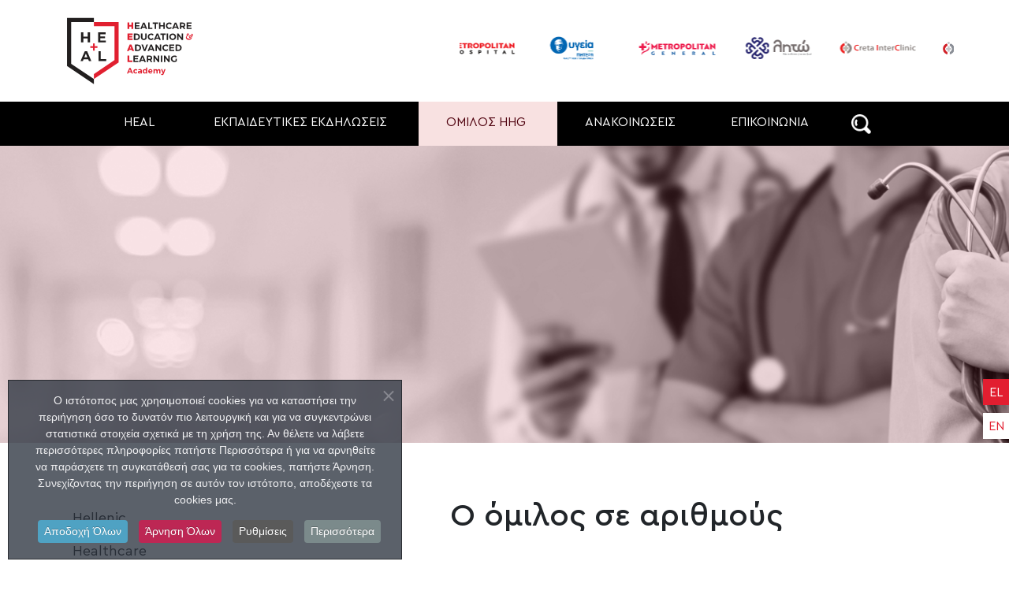

--- FILE ---
content_type: text/html; charset=utf-8
request_url: https://www.healacademy.gr/el/%CF%8C%CE%BC%CE%B9%CE%BB%CE%BF%CF%82-hhg/%CE%BF-%CF%8C%CE%BC%CE%B9%CE%BB%CE%BF%CF%82-%CF%83%CE%B5-%CE%B1%CF%81%CE%B9%CE%B8%CE%BC%CE%BF%CF%8D%CF%82
body_size: 18020
content:

<!DOCTYPE html>
<html lang="el-gr" dir="ltr" prefix="og: https://ogp.me/ns#">

<head>
  <meta name="viewport" content="width=device-width, initial-scale=1.0" />
  <meta property="og:title" content="">
  <meta property="og:type" content="website">
  <meta property="og:url" content="">
  <meta property="og:image" content="">
  <link href="https://cdn.jsdelivr.net/npm/bootstrap@5.1.3/dist/css/bootstrap.min.css" rel="stylesheet">
  <link rel="stylesheet" href="https://cdnjs.cloudflare.com/ajax/libs/tiny-slider/2.9.3/tiny-slider.css">
  <link type="text/css" href="https://cdn.jsdelivr.net/npm/spicr/dist/css/spicr.min.css" rel="stylesheet"> 
  <link rel="stylesheet" href="/templates/healacademy/css/icofont.min.css">
  <link rel="stylesheet" href="/templates/healacademy/css/cnctech.css">
  <link rel="stylesheet" href="/templates/healacademy/css/responsive.css">
    <script src="https://code.jquery.com/jquery-3.6.0.js"></script>
  	<!-- Owl Carousel CSS -->
	<link rel="stylesheet" type="text/css" href="/templates/healacademy/css/owl.carousel.min.css">
	<link rel="stylesheet" type="text/css" href="/templates/healacademy/css/owl.theme.default.min.css">
  <script src="https://kit.fontawesome.com/75db3b5c5a.js" async></script>
  
  <meta charset="utf-8" />
	<base href="https://www.healacademy.gr/el/%CF%8C%CE%BC%CE%B9%CE%BB%CE%BF%CF%82-hhg/%CE%BF-%CF%8C%CE%BC%CE%B9%CE%BB%CE%BF%CF%82-%CF%83%CE%B5-%CE%B1%CF%81%CE%B9%CE%B8%CE%BC%CE%BF%CF%8D%CF%82" />
	<meta name="author" content="Super User" />
	<title>Ο όμιλος σε αριθμούς</title>
	<link href="/templates/healacademy/favicon.ico" rel="shortcut icon" type="image/vnd.microsoft.icon" />
	<link href="https://www.healacademy.gr/el/component/search/?Itemid=118&amp;format=opensearch" rel="search" title="MOD_AIKONSEARCH_SEARCHBUTTON_TEXT Heal Academy" type="application/opensearchdescription+xml" />
	<link href="/media/com_jce/site/css/content.min.css?badb4208be409b1335b815dde676300e" rel="stylesheet" />
	<link href="/media/mod_languages/css/template.css?4242c97630f0386ec167e2b24aac3ab5" rel="stylesheet" />
	<link href="https://www.healacademy.gr/modules/mod_aikonsearch/assets/css/stylesbright.css" rel="stylesheet" />
	<link href="https://www.healacademy.gr/modules/mod_aikonsearch/assets/css/triggerbright.css" rel="stylesheet" />
	<link href="https://www.healacademy.gr/modules/mod_aikonsearch/assets/css/stylesdark.css" rel="stylesheet" />
	<link href="/modules/mod_maximenuck/themes/custom/css/maximenuck_maximenuck94.css" rel="stylesheet" />
	<link href="/plugins/system/cookiespolicynotificationbar/assets/css/cpnb-style.min.css" rel="stylesheet" media="all" />
	<link href="/plugins/system/cookiespolicynotificationbar/assets/css/balloon.min.css" rel="stylesheet" media="all" />
	<link href="/media/com_widgetkit/css/site.css" rel="stylesheet" id="widgetkit-site-css" />
	<style>
/* Mobile Menu CK - https://www.joomlack.fr */
/* Automatic styles */

.mobilemenuck-bar {display:none;position:relative;left:0;top:0;right:0;z-index:100;}
.mobilemenuck-bar-title {display: block;}
.mobilemenuck-bar-button {cursor:pointer;box-sizing: border-box;position:absolute; top: 0; right: 0;line-height:0.8em;font-family:Segoe UI;text-align: center;}
.mobilemenuck {box-sizing: border-box;width: 100%;}
.mobilemenuck-topbar {position:relative;}
.mobilemenuck-title {display: block;}
.mobilemenuck-button {cursor:pointer;box-sizing: border-box;position:absolute; top: 0; right: 0;line-height:0.8em;font-family:Segoe UI;text-align: center;}
.mobilemenuck a {display:block;}
.mobilemenuck a:hover {text-decoration: none;}
.mobilemenuck .mobilemenuck-item > div {position:relative;}
.mobilemenuck-lock-button.mobilemenuck-button {right:45px}
.mobilemenuck-lock-button.mobilemenuck-button svg {max-height:50%;}
.mobilemenuck-lock-button.mobilemenuck-button::after {display: block;content: "";height: 100%;width: 100%;z-index: 1;position: absolute;top: 0;left: 0;}
.mobilemenuck[data-display="flyout"] {overflow: initial !important;}
.mobilemenuck[data-display="flyout"] .level1 + .mobilemenuck-submenu {position:absolute;top:0;left:auto;display:none;height:100vh;left:100%;}
.mobilemenuck[data-display="flyout"] .level2 + .mobilemenuck-submenu {position:absolute;top:0;left:auto;display:none;height:100vh;left:100%;}
.mobilemenuck[data-display="flyout"][data-effect*="slideright"] .level1 + .mobilemenuck-submenu {right:100%;left:auto;}
.mobilemenuck[data-display="flyout"][data-effect*="slideright"] .level2 + .mobilemenuck-submenu {right:100%;left:auto;}
@media screen and (max-width: 640px) {
.mobilemenuck[data-display="flyout"] .level1 + .mobilemenuck-submenu {position:static;width: initial !important;height: initial;}
}
@media screen and (max-width: 1000px) {
.mobilemenuck[data-display="flyout"] .level2 + .mobilemenuck-submenu {position:static;width: initial !important;height: initial;}
}
/* for accordion */
.mobilemenuck-togglericon:after {cursor:pointer;text-align:center;display:block;position: absolute;right: 0;top: 0;content:"+";}
.mobilemenuck .open .mobilemenuck-togglericon:after {content:"-";}

[data-id="maximenuck94"] .mobilemenuck-bar-title {
	background: #D80023;
	color: #FFFFFF;
	font-weight: bold;
	text-indent: 20px;
	line-height: 43px;
	font-size: 15px;
}

[data-id="maximenuck94"] .mobilemenuck-bar-title a {
	color: #FFFFFF;
	font-weight: bold;
	text-indent: 20px;
	line-height: 43px;
	font-size: 15px;
}

[data-id="maximenuck94"] .mobilemenuck-bar-button {
	background: #D80023;
	height: 43px;
	width: 43px;
	color: #FFFFFF;
	padding-top: 8px;
	font-size: 1.8em;
}

[data-id="maximenuck94"] .mobilemenuck-bar-button a {
	color: #FFFFFF;
	font-size: 1.8em;
}

[data-id="maximenuck94"].mobilemenuck {
	background: #D80023;
	color: #FFFFFF;
	padding-bottom: 5px;
	font-weight: bold;
	font-size: 16px;
}

[data-id="maximenuck94"].mobilemenuck a {
	color: #FFFFFF;
	font-weight: bold;
	font-size: 16px;
}

[data-id="maximenuck94"] .mobilemenuck-title {
	background: #D80023;
	height: 43px;
	text-indent: 20px;
	line-height: 43px;
}

[data-id="maximenuck94"] .mobilemenuck-title a {
	text-indent: 20px;
	line-height: 43px;
}

[data-id="maximenuck94"] .mobilemenuck-button {
	height: 35px;
	width: 45px;
	line-height: 35px;
	font-size: 1.5em;
}

[data-id="maximenuck94"] .mobilemenuck-button a {
	line-height: 35px;
	font-size: 1.5em;
}

[data-id="maximenuck94"] .mobilemenuck-item > .level1 {
	background: #D80023;
	border-bottom: #FFFFFF 1px solid;
	color: #FFFFFF;
	margin-top: 4px;
	margin-right: 4px;
	margin-bottom: 4px;
	margin-left: 4px;
	padding-left: 15px;
	line-height: 35px;
	font-size: 16px;
}

[data-id="maximenuck94"] .mobilemenuck-item > .level1 a {
	color: #FFFFFF;
	line-height: 35px;
	font-size: 16px;
}

[data-id="maximenuck94"] .mobilemenuck-item > .level2 {
	background: #FFFFFF;
	color: #000000;
	margin-top: 4px;
	margin-right: 4px;
	margin-bottom: 4px;
	margin-left: 4px;
	padding-left: 25px;
	line-height: 35px;
}

[data-id="maximenuck94"] .mobilemenuck-item > .level2 a {
	color: #000000;
	line-height: 35px;
}

[data-id="maximenuck94"] .level2 + .mobilemenuck-submenu .mobilemenuck-item > div {
	background: #689332;
	-moz-border-radius: 5px 5px 5px 5px;
	-o-border-radius: 5px 5px 5px 5px;
	-webkit-border-radius: 5px 5px 5px 5px;
	border-radius: 5px 5px 5px 5px;
	color: #FFFFFF;
	margin-top: 4px;
	margin-right: 4px;
	margin-bottom: 4px;
	margin-left: 4px;
	padding-left: 35px;
	line-height: 35px;
}

[data-id="maximenuck94"] .level2 + .mobilemenuck-submenu .mobilemenuck-item > div a {
	color: #FFFFFF;
	line-height: 35px;
}

[data-id="maximenuck94"] .mobilemenuck-togglericon:after {
	-moz-border-radius: 0px 5px 5px 0px;
	-o-border-radius: 0px 5px 5px 0px;
	-webkit-border-radius: 0px 5px 5px 0px;
	border-radius: 0px 5px 5px 0px;
	height: 35px;
	width: 35px;
	padding-right: 5px;
	padding-left: 5px;
	line-height: 35px;
	font-size: 1.7em;
}

[data-id="maximenuck94"] .mobilemenuck-togglericon:after a {
	line-height: 35px;
	font-size: 1.7em;
}
.mobilemaximenuck div span.descck {
    padding-left: 10px;
    font-size: 12px;
}

.mobilemenuck-item > .level1.last {
border-bottom: 0;
}.mobilemenuck-logo { text-align: center; }.mobilemenuck-logo-left { text-align: left; }.mobilemenuck-logo-right { text-align: right; }.mobilemenuck-logo a { display: inline-block; }
#accordeonck119 { padding:0;margin:0;padding-top: 5px;padding-right: 5px;padding-bottom: 5px;padding-left: 5px;background: #FFFFFF;background-color: #FFFFFF;background: -moz-linear-gradient(top,  #FFFFFF 0%, #FFFFFF 100%);background: -webkit-gradient(linear, left top, left bottom, color-stop(0%,#FFFFFF), color-stop(100%,#FFFFFF)); background: -webkit-linear-gradient(top,  #FFFFFF 0%,#FFFFFF 100%);background: -o-linear-gradient(top,  #FFFFFF 0%,#FFFFFF 100%);background: -ms-linear-gradient(top,  #FFFFFF 0%,#FFFFFF 100%);background: linear-gradient(top,  #FFFFFF 0%,#FFFFFF 100%); -moz-border-radius: 5px 5px 5px 5px;-webkit-border-radius: 5px 5px 5px 5px;border-radius: 5px 5px 5px 5px; } 
#accordeonck119 li.accordeonck { list-style: none;overflow: hidden; }
#accordeonck119 ul[class^="content"] { margin:0;padding:0; }
#accordeonck119 li.accordeonck > span { position: relative; display: block; }
#accordeonck119 li.accordeonck.parent > span { padding-right: 20px;}
#accordeonck119 li.parent > span span.toggler_icon { position: absolute; cursor: pointer; display: block; height: 100%; z-index: 10;right:0; background: url(/modules/mod_accordeonmenuck/assets/plus.png) center center no-repeat !important;width: 20px;}
#accordeonck119 li.parent.open > span span.toggler_icon { right:0; background: url(/modules/mod_accordeonmenuck/assets/minus.png) center center no-repeat !important;}
#accordeonck119 li.accordeonck.level2 > span { padding-right: 0px;}
#accordeonck119 li.level3 li.accordeonck > span { padding-right: 0px;}
#accordeonck119 a.accordeonck { display: block;text-decoration: none; font-size: 20px;}
#accordeonck119 a.accordeonck:hover { text-decoration: none; color: #D80023;}
#accordeonck119 li.parent > span a { display: block;outline: none; }
#accordeonck119 li.parent.open > span a {  }
#accordeonck119 a.accordeonck > .badge { margin: 0 0 0 5px; }
#accordeonck119 li.level2.parent.open > span span.toggler_icon { background: url(/) center center no-repeat !important;}
#accordeonck119 li.level3.parent.open > span span.toggler_icon { background: url(/) center center no-repeat !important;}
#accordeonck119 li.level1 { border-bottom: #E3E3E3 1px solid ; } 
#accordeonck119 li.level1 > span {  } 
#accordeonck119 li.level1 > span a { padding-top: 5px;padding-right: 5px;padding-bottom: 5px;padding-left: 5px;font-size: 20px; } 
#accordeonck119 li.level1:hover > span {  } 
#accordeonck119 li.level1:hover > span a { color: #D80023; } 
#accordeonck119 li.level1.active > span {  } 
#accordeonck119 li.level1.active > span a { color: #D80023; } 
#accordeonck119 li.level2 > span {  } 
#accordeonck119 li.level2 > span a { padding-top: 5px;padding-bottom: 5px;padding-left: 15px; } 
#accordeonck119 li.level2 li.accordeonck > span {  } 
#accordeonck119 li.level2 li.accordeonck > span a { padding-top: 5px;padding-bottom: 5px;padding-left: 25px;color: #636363; } 
#accordeonck119 li.level2 li.accordeonck:hover > span {  } 
#accordeonck119 li.level2 li.accordeonck:hover > span a { color: #000000; } 
#accordeonck119 li.level2 li.accordeonck.active > span {  } 
#accordeonck119 li.level2 li.accordeonck.active > span a { color: #000000; } #maximenuck94-mobile-bar { display: none; }
	@media only screen and (max-width:991px){
	#maximenuck94 { display: none !important; }
	#maximenuck94-mobile-bar { display: block; }
	.mobilemenuck-hide {display: none !important;}
     }

/* BEGIN: Cookies Policy Notification Bar - J! system plugin (Powered by: Web357.com) */
.cpnb-outer { border-color: rgba(32, 34, 38, 0.8); }
.cpnb-outer.cpnb-div-position-top { border-bottom-width: 1px; }
.cpnb-outer.cpnb-div-position-bottom { border-top-width: 1px; }
.cpnb-outer.cpnb-div-position-top-left, .cpnb-outer.cpnb-div-position-top-right, .cpnb-outer.cpnb-div-position-bottom-left, .cpnb-outer.cpnb-div-position-bottom-right { border-width: 1px; }
.cpnb-message { color: #f1f1f3; }
.cpnb-message a { color: #ffffff }
.cpnb-button, .cpnb-button-ok, .cpnb-m-enableAllButton { -webkit-border-radius: 4px; -moz-border-radius: 4px; border-radius: 4px; font-size: 14px; color: #ffffff; background-color: rgba(79, 162, 195, 1); }
.cpnb-button:hover, .cpnb-button:focus, .cpnb-button-ok:hover, .cpnb-button-ok:focus, .cpnb-m-enableAllButton:hover, .cpnb-m-enableAllButton:focus { color: #ffffff; background-color: rgba(79, 162, 195, 1); }
.cpnb-button-decline, .cpnb-button-delete, .cpnb-button-decline-modal, .cpnb-m-DeclineAllButton { color: #ffffff; background-color: rgba(189, 39, 84, 1); }
.cpnb-button-decline:hover, .cpnb-button-decline:focus, .cpnb-button-delete:hover, .cpnb-button-delete:focus, .cpnb-button-decline-modal:hover, .cpnb-button-decline-modal:focus, .cpnb-m-DeclineAllButton:hover, .cpnb-m-DeclineAllButton:focus { color: #ffffff; background-color: rgba(189, 39, 84, 1); }
.cpnb-button-cancel, .cpnb-button-reload, .cpnb-button-cancel-modal { color: #ffffff; background-color: rgba(90, 90, 90, 1); }
.cpnb-button-cancel:hover, .cpnb-button-cancel:focus, .cpnb-button-reload:hover, .cpnb-button-reload:focus, .cpnb-button-cancel-modal:hover, .cpnb-button-cancel-modal:focus { color: #ffffff; background-color: rgba(54, 54, 54, 1); }
.cpnb-button-settings, .cpnb-button-settings-modal { color: #ffffff; background-color: rgba(90, 90, 90, 1); }
.cpnb-button-settings:hover, .cpnb-button-settings:focus, .cpnb-button-settings-modal:hover, .cpnb-button-settings-modal:focus { color: #ffffff; background-color: rgba(54, 54, 54, 1); }
.cpnb-button-more-default, .cpnb-button-more-modal { color: #ffffff; background-color: rgba(123, 138, 139, 1); }
.cpnb-button-more-default:hover, .cpnb-button-more-modal:hover, .cpnb-button-more-default:focus, .cpnb-button-more-modal:focus { color: #ffffff; background-color: rgba(105, 118, 119, 1); }
.cpnb-m-SaveChangesButton { color: #ffffff; background-color: rgba(133, 199, 136, 1); }
.cpnb-m-SaveChangesButton:hover, .cpnb-m-SaveChangesButton:focus { color: #ffffff; background-color: rgba(96, 153, 100, 1); }
@media only screen and (max-width: 600px) {
.cpnb-left-menu-toggle::after, .cpnb-left-menu-toggle-button {
content: "Categories";
}
}
/* custom css */
.cpnb-message, .cpnb-buttons {
    text-align: center;
margin-bottom:10px;
}
.cpnb-buttons {
    margin: auto;
    float: none;
}
/* END: Cookies Policy Notification Bar - J! system plugin (Powered by: Web357.com) */

	</style>
	<script type="application/json" class="joomla-script-options new">{"csrf.token":"237a55c9e50876e698b4208f1f4dbae2","system.paths":{"root":"","base":""}}</script>
	<script src="/media/jui/js/jquery.min.js?4242c97630f0386ec167e2b24aac3ab5"></script>
	<script src="/media/jui/js/jquery-noconflict.js?4242c97630f0386ec167e2b24aac3ab5"></script>
	<script src="/media/jui/js/jquery-migrate.min.js?4242c97630f0386ec167e2b24aac3ab5"></script>
	<script src="/media/system/js/caption.js?4242c97630f0386ec167e2b24aac3ab5"></script>
	<script src="/media/jui/js/bootstrap.min.js?4242c97630f0386ec167e2b24aac3ab5"></script>
	<script src="/media/system/js/core.js?4242c97630f0386ec167e2b24aac3ab5"></script>
	<!--[if lt IE 9]><script src="/media/jui/js/html5.js?4242c97630f0386ec167e2b24aac3ab5"></script><![endif]-->
	<script src="/media/com_accordeonmenuck/assets/accordeonmenuck.js"></script>
	<script src="/media/com_accordeonmenuck/assets/jquery.easing.1.3.js"></script>
	<script src="/modules/mod_maximenuck/assets/maximenuck.js"></script>
	<script src="/media/plg_system_mobilemenuck/assets/mobilemenuck.js?ver=1.4.0"></script>
	<script src="/plugins/system/cookiespolicynotificationbar/assets/js/cookies-policy-notification-bar.min.js" defer></script>
	<script src="/media/com_widgetkit/js/maps/maps.js" defer></script>
	<script src="/media/com_widgetkit/js/maps/marker-helper.js" defer></script>
	<script src="/media/com_widgetkit/lib/uikit/dist/js/uikit.min.js"></script>
	<script src="/media/com_widgetkit/lib/uikit/dist/js/uikit-icons.min.js"></script>
	<script>
jQuery(window).on('load',  function() {
				new JCaption('img.caption');
			});jQuery(document).ready(function(jQuery){new Accordeonmenuck('#accordeonck119', {fadetransition : false,eventtype : 'click',transition : 'linear',menuID : 'accordeonck119',defaultopenedid : '',activeeffect : '',showcounter : '',showactive : '1',closeothers : '1',duree : 500});}); jQuery(document).ready(function(){new Maximenuck('#maximenuck94', {fxtransition : 'linear',dureeIn : 0,dureeOut : 200,menuID : 'maximenuck94',testoverflow : '0',orientation : 'horizontal',behavior : 'mouseover',opentype : 'open',offcanvaswidth : '300px',offcanvasbacktext : 'Back',fxdirection : 'normal',directionoffset1 : '30',directionoffset2 : '30',showactivesubitems : '0',ismobile : 0,menuposition : '0',effecttype : 'dropdown',topfixedeffect : '1',topfixedoffset : '',clickclose : '0',closeclickoutside : '0',fxduration : 300});});jQuery(document).ready(function(){ new MobileMenuCK(jQuery('#maximenuck94'), {menubarbuttoncontent : '&#x2261;',topbarbuttoncontent : '×',showmobilemenutext : 'none',mobilemenutext : '&nbsp;',container : 'menucontainer',detectiontype : 'resolution',resolution : '991',usemodules : '0',useimages : '0',showlogo : '1',showdesc : '0',displaytype : 'accordion',displayeffect : 'sliderightover',menuwidth : '300',openedonactiveitem : '0',mobilebackbuttontext : 'Back',menuselector : 'ul.maximenuck',uriroot : '',tooglebarevent : 'click',tooglebaron : 'all',logo_source : 'maximenuck',logo_image : '',logo_link : '',logo_alt : '',logo_position : 'left',logo_width : '',logo_height : '',logo_margintop : '',logo_marginright : '',logo_marginbottom : '',logo_marginleft : '',menuid : 'maximenuck94',merge : '',beforetext : '',aftertext : '',mergeorder : '',logo_where : '1',lock_button : '0',uriroot : ''}); });

// BEGIN: Cookies Policy Notification Bar - J! system plugin (Powered by: Web357.com)
var cpnb_config = {"w357_joomla_caching":"0","w357_position":"bottom-left","w357_show_close_x_icon":"1","w357_hide_after_time":"yes","w357_duration":"120","w357_animate_duration":"0","w357_limit":"0","w357_message":"Ο ιστότοπoς μας χρησιμοποιεί cookies για να καταστήσει την περιήγηση όσο το δυνατόν πιο λειτουργική και για να συγκεντρώνει στατιστικά στοιχεία σχετικά με τη χρήση της. Αν θέλετε να λάβετε περισσότερες πληροφορίες πατήστε Περισσότερα ή για να αρνηθείτε να παράσχετε τη συγκατάθεσή σας για  τα cookies, πατήστε Άρνηση. Συνεχίζοντας την περιήγηση σε αυτόν τον ιστότοπο, αποδέχεστε τα cookies μας.","w357_display_ok_btn":"1","w357_buttonText":"Αποδοχή Όλων","w357_display_decline_btn":"1","w357_buttonDeclineText":"Άρνηση Όλων","w357_display_cancel_btn":"0","w357_buttonCancelText":"Cancel","w357_display_settings_btn":"1","w357_buttonSettingsText":"Ρυθμίσεις","w357_buttonMoreText":"Περισσότερα","w357_buttonMoreLink":"\/el\/πολιτική-για-τα-cookies","w357_display_more_info_btn":"1","w357_fontColor":"#f1f1f3","w357_linkColor":"#ffffff","w357_fontSize":"14px","w357_backgroundColor":"rgba(50, 58, 69, 0.8)","w357_borderWidth":"1","w357_body_cover":"1","w357_overlay_state":"0","w357_overlay_color":"rgba(10, 10, 10, 0.3)","w357_height":"auto","w357_cookie_name":"cookiesDirective","w357_link_target":"_blank","w357_popup_width":"800","w357_popup_height":"600","w357_customText":"\u003Ch1\u003ECookies Policy\u003C\/h1\u003E\r\n\u003Chr \/\u003E\r\n\u003Ch3\u003EGeneral Use\u003C\/h3\u003E\r\n\u003Cp\u003EWe use cookies, tracking pixels and related technologies on our website. Cookies are small data files that are served by our platform and stored on your device. Our site uses cookies dropped by us or third parties for a variety of purposes including to operate and personalize the website. Also, cookies may also be used to track how you use the site to target ads to you on other websites.\u003C\/p\u003E\r\n\u003Ch3\u003EThird Parties\u003C\/h3\u003E\r\n\u003Cp\u003EOur website employs the use the various third-party services. Through the use of our website, these services may place anonymous cookies on the Visitor\u0027s browser and may send their own cookies to the Visitor\u0027s cookie file. Some of these services include but are not limited to: Google, Facebook, Twitter, Adroll, MailChimp, Sucuri, Intercom and other social networks, advertising agencies, security firewalls, analytics companies and service providers. These services may also collect and use anonymous identifiers such as IP Address, HTTP Referrer, Unique Device Identifier and other non-personally identifiable information and server logs.\u003C\/p\u003E\r\n\u003Chr \/\u003E","w357_more_info_btn_type":"menu_item","w357_blockCookies":"1","w357_autoAcceptAfterScrolling":"0","w357_numOfScrolledPixelsBeforeAutoAccept":"300","w357_reloadPageAfterAccept":"0","w357_enableConfirmationAlerts":"0","w357_enableConfirmationAlertsForAcceptBtn":0,"w357_enableConfirmationAlertsForDeclineBtn":0,"w357_enableConfirmationAlertsForDeleteBtn":0,"w357_confirm_allow_msg":"Αυτή η ενέργεια θα ενεργοποιήσει όλα τα cookies αυτού του ιστότοπου. Είστε σίγουροι ότι θέλετε να ενεργοποιήσετε τα cookies αυτού του ιστότοπου;","w357_confirm_delete_msg":"Αυτή η ενέργεια θα αφαιρέσει όλα τα cookies αυτού του ιστότοπου. Είστε σίγουροι ότι θέλετε να απενεργοποιήσετε και να διαγράψετε όλα τα cookies;","w357_show_in_iframes":"0","w357_shortcode_is_enabled_on_this_page":0,"w357_base_url":"https:\/\/www.healacademy.gr\/","w357_current_url":"https:\/\/www.healacademy.gr\/el\/%CF%8C%CE%BC%CE%B9%CE%BB%CE%BF%CF%82-hhg\/%CE%BF-%CF%8C%CE%BC%CE%B9%CE%BB%CE%BF%CF%82-%CF%83%CE%B5-%CE%B1%CF%81%CE%B9%CE%B8%CE%BC%CE%BF%CF%8D%CF%82","w357_always_display":"0","w357_show_notification_bar":true,"w357_expiration_cookieSettings":"365","w357_expiration_cookieAccept":"365","w357_expiration_cookieDecline":"180","w357_expiration_cookieCancel":"3","w357_accept_button_class_notification_bar":"cpnb-accept-btn","w357_decline_button_class_notification_bar":"cpnb-decline-btn","w357_cancel_button_class_notification_bar":"cpnb-cancel-btn","w357_settings_button_class_notification_bar":"cpnb-settings-btn","w357_moreinfo_button_class_notification_bar":"cpnb-moreinfo-btn","w357_accept_button_class_notification_bar_modal_window":"cpnb-accept-btn-m","w357_decline_button_class_notification_bar_modal_window":"cpnb-decline-btn-m","w357_save_button_class_notification_bar_modal_window":"cpnb-save-btn-m","w357_buttons_ordering":"[\u0022ok\u0022,\u0022decline\u0022,\u0022cancel\u0022,\u0022settings\u0022,\u0022moreinfo\u0022]"};
// END: Cookies Policy Notification Bar - J! system plugin (Powered by: Web357.com)


// BEGIN: Cookies Policy Notification Bar - J! system plugin (Powered by: Web357.com)
var cpnb_cookiesCategories = {"cookie_categories_group0":{"cookie_category_id":"required-cookies","cookie_category_name":"Απαραίτητα","cookie_category_description":"Aπαραίτητα για την ορθή λειτουργία ενός ιστότοπου και για την περιήγηση σε αυτόν από τον χρήστη. Χωρίς αυτά, οι χρήστες ενδέχεται να μην είναι σε θέση να προβάλλουν σωστά τις σελίδες ή να χρησιμοποιήσουν ορισμένες υπηρεσίες.","cookie_category_checked_by_default":"2","cookie_category_status":"1"},"cookie_categories_group1":{"cookie_category_id":"analytical-cookies","cookie_category_name":"Google Analytics","cookie_category_description":"Cookies, που χρησιμοποιούνται από τον Ιστότοπο για την αποστολή στατιστικών πληροφοριών στο Google Analytics, μέσω των οποίων η Εταιρεία μπορεί να πραγματοποιήσει στατιστική ανάλυση της πρόσβασης \/ των επισκέψεων στον Ιστότοπο. Τα cookies που χρησιμοποιούνται εξυπηρετούν αποκλειστικά στατιστικούς σκοπούς και συλλέγουν πληροφορίες σε συγκεντρωτική μορφή. Χρησιμοποιώντας δύο cookies, τα μόνιμα cookies και τα cookies συνεδρίας (που λήγουν με το κλείσιμο του προγράμματος περιήγησης), το Google Analytics αποθηκεύει επίσης ένα μητρώο με τις ώρες έναρξης των επισκέψεων στον Ιστότοπο και εξόδου από αυτόν. Μπορείτε να εμποδίσετε την Google να συλλέγει δεδομένα μέσω των cookies και την επακόλουθη επεξεργασία των δεδομένων, μεταφορτώνοντας και εγκαθιστώντας την προσθήκη για το πρόγραμμα περιήγησης από την ακόλουθη διεύθυνση: http:\/\/tools.google.com\/dlpage\/gaoptout?hl=it","cookie_category_checked_by_default":"0","cookie_category_status":"1"}};
// END: Cookies Policy Notification Bar - J! system plugin (Powered by: Web357.com)


// BEGIN: Cookies Policy Notification Bar - J! system plugin (Powered by: Web357.com)
var cpnb_manager = {"w357_m_modalState":"1","w357_m_floatButtonState":"1","w357_m_floatButtonPosition":"bottom_left","w357_m_HashLink":"cookies","w357_m_modal_menuItemSelectedBgColor":"rgba(200, 200, 200, 1)","w357_m_saveChangesButtonColorAfterChange":"rgba(13, 92, 45, 1)","w357_m_floatButtonIconSrc":"https:\/\/www.healacademy.gr\/media\/plg_system_cookiespolicynotificationbar\/icons\/cpnb-cookies-manager-icon-1-64x64.png","w357_m_FloatButtonIconType":"image","w357_m_FloatButtonIconFontAwesomeName":"fas fa-cookie-bite","w357_m_FloatButtonIconFontAwesomeSize":"fa-lg","w357_m_FloatButtonIconFontAwesomeColor":"rgba(61, 47, 44, 0.84)","w357_m_FloatButtonIconUikitName":"cog","w357_m_FloatButtonIconUikitSize":"1","w357_m_FloatButtonIconUikitColor":"rgba(61, 47, 44, 0.84)","w357_m_floatButtonText":"Cookies Manager","w357_m_modalHeadingText":"Ρυθμίσεις Cookies","w357_m_checkboxText":"Ενεργοποίηση","w357_m_lockedText":" ","w357_m_EnableAllButtonText":"Αποδοχή Όλων","w357_m_DeclineAllButtonText":"Άρνηση Όλων","w357_m_SaveChangesButtonText":"Αποθήκευση","w357_m_confirmationAlertRequiredCookies":"These cookies are strictly necessary for this website. You can\u0027t disable this category of cookies. Thank you for understanding!"};
// END: Cookies Policy Notification Bar - J! system plugin (Powered by: Web357.com)

	</script>

   <script>
   jQuery(function ($) {   
   $(function(){
   var header = $(".header");
   var slide = $(".below-header");
   $(window).scroll(function(){var scroll = $(window).scrollTop();if(scroll >=45){
   header.removeClass('noscroll').addClass("scroll");
   slide.removeClass('noscroll').addClass("scroll");
   }else{
   header.removeClass("scroll").addClass('noscroll');
   slide.removeClass("scroll").addClass('noscroll');  
   }});   
   });  	
   }); 
  </script>
  <!-- Global site tag (gtag.js) - Google Analytics -->
<script async src="https://www.googletagmanager.com/gtag/js?id=UA-221878372-1"></script>
<script>
  window.dataLayer = window.dataLayer || [];
  function gtag(){dataLayer.push(arguments);}
  gtag('js', new Date());
 
  gtag('config', 'UA-221878372-1');
</script>

<!-- BEGIN: Google Analytics -->
<!-- The cookies have been disabled. -->
<!-- END: Google Analytics -->
</head>

<body
  class="site  com_content view-article no-layout no-task itemid-118">
    
  


  <!-- header-->
  <header id="header" class="header">

    <div class="container">
      <div class="row align-items-center py-3">
        <div class="col-lg-2 px-0 text-center">
          <a href="/">
            <div class="main-logo">
              <img src="/images/logos/new-logo.svg" alt="heal logo">
            </div>
          </a>
        </div>
        <div class="col-lg-10 px-0">
          <div class="logos other-logos" id="top-logos">
            

<div class="custom"  >
	<p></p> 
<div class="owl-logos-carousel owl-carousel owl-theme"> 
<div class="item"><a href="https://www.hygeia.gr/" target="_blank" rel="noopener" class="d-block" title="Hygeia - Website"> <img src="/images/logos/hygeia_logo.svg" alt="Hygeia - Logo" /> </a></div> 
<div class="item"><a href="https://www.metropolitan-hospital.gr/el/" target="_blank" rel="noopener" class="d-block" title="Metropolitan Hospital - Website"><img src="/images/logos/metropolitan_hospital_logo.svg" alt="Metropolitan Hospital - Logo" class="metro-logos" /></a></div> 
<div class="item"><a href="https://www.mitera.gr/" target="_blank" rel="noopener" class="d-block" title="Mitero Hospital - Website"> <img src="/images/logos/mitera_new_logo_el.png" alt="Mitero Hospital - Logo" /> </a></div> 
<div class="item"><a href="https://www.metropolitan-general.gr/el/" target="_blank" rel="noopener" class="d-block" title="General Hospital - Website"> <img src="/images/logos/metropolitan_general_logo.svg" alt="General Hospital - Logo" class="metro-logos" /></a></div> 
<div class="item"><a href="https://www.leto.gr/" target="_blank" rel="noopener" class="d-block" title="Lito Hospital - Website"> <img src="/images/logos/litw_logo.svg" alt="Lito Hospital - Logo" /> </a></div> 
<div class="item"><a href="https://cic.gr/el/" target="_blank" rel="noopener" class="d-block" title="Creta Interclinic - Website"> <img src="/images/logos/creta_logo.svg" alt="Creta Interclinic - Logo" class="creta-logo" /> </a></div> 
<div class="item"><a href="https://miterakritis.gr/" target="_blank" rel="noopener" class="d-block" title="Creta Interclinic Mitera Critis- Website"> <img src="/images/logos/mitera-creta.png" alt="Creta Interclinic Mitera Critis - Logo" class="miterakritis-logo" /> </a></div> 
<div class="item"><a href="https://www.apollonion.com/el" target="_blank" class="d-block" rel="noopener"> <img src="/images/logos/apollonio_logo.svg" alt="Απολλώνειο logo" /> </a></div> 
<div class="item"><a href="https://www.aretaeio.com" target="_blank" class="d-block" rel="noopener"> <img src="/images/logos/aretaieio_gr.png" alt="Αρεταίειο logo" /> </a></div> 
<div class="item"><a href="https://www.hygeiaivf.gr/" target="_blank" class="d-block" rel="noopener" class="d-block" title="Hygeia IVF - Website"> <img src="/images/logos/ivf.svg" alt="Hygeia IVF - Logo" /> </a></div> 
<div class="item"><a href="https://www.healthspot.hhg.gr/" target="_blank" rel="noopener" class="" title="HealSpot - Website"> <img src="/images/logos/healthspot_logo.svg" alt="HealSpot - Logo" /> </a></div> 
<div class="item"><a href="https://healthspot.hhg.gr/%CF%85%CF%80%CE%B7%CF%81%CE%B5%CF%83%CE%AF%CE%B5%CF%82/homecare" target="_blank" rel="noopener" class="d-inline-flex" title="HomeCare - Website"> <img src="/images/logos/homecare.png" alt="HomeCare - Logo" /> </a></div> 
<div class="item"><a href="https://platonae.gr/" target="_blank" class="d-block" rel="noopener" class="d-block" title="Platon Diagnosis - Website"> <img src="/images/logos/platon.png" alt="Platon Diagnosis - Logo" /> </a></div> 
<div class="item"><a href="#" target="_blank" class="d-block" rel="noopener" class="d-block" title="Creta Interclinic Diagnostika - Website"> <img src="/images/logos/creta-diagnostika.png" alt="Creta Interclinic Diagnostika - Logo" /> </a></div> 
<div class="item"><a href="http://alab.gr/" target="_blank" rel="noopener" class="d-block" title="Alab - Website"> <img src="/images/logos/alab_logo.svg" alt="Alab - Logo" /> </a></div> 
<div class="item"><a href="https://prognosismri.com/" target="_blank" class="d-block" rel="noopener"> <img src="/images/logos/logo_prognosis_el.png" alt="prognosis" /></a></div> 
<div class="item"><a href="#" target="_blank" class="d-block" rel="noopener"> <img src="/images/logos/demokritos-new.png" alt="demokritos" /></a></div> 
<div class="item"><a href="https://cityhospital.com.gr" target="_blank" class="d-block" rel="noopener"> <img src="/images/logos/cityhospital-new.svg" alt="city hospital" /> </a></div> 
<div class="item"><a href="https://www.healacademy.gr/el/" target="_blank" class="d-block" rel="noopener"> <img src="/images/logos/heal-logo.svg" alt="Heal Academy" width="62" height="30" /> </a></div> 
<!-- <div class="item"><a href="https://www.digitalclinic.gr/el/" class="d-block" target="_blank" rel="noopener"> <img src="/images/logos/digitalclinic.png" alt="Digital Clinic" /> </a></div> --> 
<div class="item"><a href="https://www.businesscare.gr/" target="_blank" class="d-block" rel="noopener"> <img src="/images/logos/bussiness-care.svg" alt="business care" /> </a></div> 
<div class="item"><a href="http://www.y-logimed.gr/" target="_blank" class="d-block" rel="noopener"> <img src="/images/logos/logimed.svg" alt="logimed" /></a></div> 
<div class="item"><a href="https://www.hhg.gr/en/" target="_blank" class="d-block" rel="noopener"><img src="/images/logos/gmp.png" alt="gmp" /> 
</a> 
</div> 
<div class="item"><a href="https://www.hhg.gr/el/" target="_blank" class="d-block" rel="noopener"> <img src="/images/logos/hhg_logo.svg" alt="hhg" /></a></div> 
</div> 
<p></p></div>

          </div>
        </div>
      </div>
    </div>
    <div class="container-fluid px-0">
      <div class="row align-items-center mx-0">
        <div class="col-12 px-0">
          <div class="main-menu">
            <nav class="nav-menu inline-menu">
              <!-- debut Maximenu CK -->
	<div class="maximenuckh ltr" id="maximenuck94" style="z-index:10;">
						<ul class=" maximenuck">
				<li data-level="1" class="maximenuck item106 first parent level1 " style="z-index : 12000;" ><a  data-hover="Heal" class="maximenuck " href="/el/"><span class="titreck"  data-hover="Heal"><span class="titreck-text"><span class="titreck-title">Heal</span></span></span></a>
	<div class="floatck" style=""><div class="maxidrop-main" style=""><div class="maximenuck2 first " >
	<ul class="maximenuck2"><li data-level="2" class="maximenuck item107 first level2 " style="z-index : 11999;" ><a  data-hover="Ποιοι Είμαστε" class="maximenuck " href="/el/heal-academy/ποιοι-είμαστε"><span class="titreck"  data-hover="Ποιοι Είμαστε"><span class="titreck-text"><span class="titreck-title">Ποιοι Είμαστε</span></span></span></a>
		</li><li data-level="2" class="maximenuck item108 first level2 " style="z-index : 11998;" ><a  data-hover="Στόχοι &amp; Αποστολή" class="maximenuck " href="/el/heal-academy/στόχοι-αποστολή"><span class="titreck"  data-hover="Στόχοι &amp; Αποστολή"><span class="titreck-text"><span class="titreck-title">Στόχοι &amp; Αποστολή</span></span></span></a>
		</li><li data-level="2" class="maximenuck item109 level2 " style="z-index : 11997;" ><a  data-hover="Μηνύματα" class="maximenuck " href="/el/heal-academy/μηνύματα"><span class="titreck"  data-hover="Μηνύματα"><span class="titreck-text"><span class="titreck-title">Μηνύματα</span></span></span></a>
		</li><li data-level="2" class="maximenuck item110 last level2 " style="z-index : 11996;" ><a  data-hover="Οι εγκαταστάσεις μας" class="maximenuck " href="/el/heal-academy/οι-εγκαταστάσεις-μας"><span class="titreck"  data-hover="Οι εγκαταστάσεις μας"><span class="titreck-text"><span class="titreck-title">Οι εγκαταστάσεις μας</span></span></span></a>
	</li>
	</ul>
	</div></div></div>
	</li><li data-level="1" class="maximenuck item104 parent level1 " style="z-index : 11995;" ><a  data-hover="Εκπαιδευτικές Εκδηλώσεις" class="maximenuck " href="/el/εκπαιδευτικές-εκδηλώσεις/σεμινάρια-webinars"><span class="titreck"  data-hover="Εκπαιδευτικές Εκδηλώσεις"><span class="titreck-text"><span class="titreck-title">Εκπαιδευτικές Εκδηλώσεις</span></span></span></a>
	<div class="floatck" style=""><div class="maxidrop-main" style=""><div class="maximenuck2 first " >
	<ul class="maximenuck2"><li data-level="2" class="maximenuck item111 first level2 " style="z-index : 11994;" ><a  data-hover="Σεμινάρια &amp; Webinars " class="maximenuck " href="/el/εκπαιδευτικές-εκδηλώσεις/σεμινάρια-webinars"><span class="titreck"  data-hover="Σεμινάρια &amp; Webinars "><span class="titreck-text"><span class="titreck-title">Σεμινάρια &amp; Webinars </span></span></span></a>
		</li><li data-level="2" class="maximenuck item113 level2 " style="z-index : 11993;" ><a  data-hover="Προγράμματα Νοσοκομείων" class="maximenuck " href="/el/εκπαιδευτικές-εκδηλώσεις/προγράμματα-νοσοκομείων"><span class="titreck"  data-hover="Προγράμματα Νοσοκομείων"><span class="titreck-text"><span class="titreck-title">Προγράμματα Νοσοκομείων</span></span></span></a>
		</li><li data-level="2" class="maximenuck item114 last level2 " style="z-index : 11992;" ><a  data-hover="Εκπαίδευση Φοιτητών" class="maximenuck " href="/el/εκπαιδευτικές-εκδηλώσεις/εκπαίδευση-φοιτητών"><span class="titreck"  data-hover="Εκπαίδευση Φοιτητών"><span class="titreck-text"><span class="titreck-title">Εκπαίδευση Φοιτητών</span></span></span></a>
	</li>
	</ul>
	</div></div></div>
	</li><li data-level="1" class="maximenuck item115 active parent level1 " style="z-index : 11991;" ><a  data-hover="Όμιλος HHG" class="maximenuck " href="/el/όμιλος-hhg/hellenic-healthcare-group"><span class="titreck"  data-hover="Όμιλος HHG"><span class="titreck-text"><span class="titreck-title">Όμιλος HHG</span></span></span></a>
	<div class="floatck" style=""><div class="maxidrop-main" style=""><div class="maximenuck2 first " >
	<ul class="maximenuck2"><li data-level="2" class="maximenuck item116 first level2 " style="z-index : 11990;" ><a  data-hover="Hellenic Healthcare Group" class="maximenuck " href="/el/όμιλος-hhg/hellenic-healthcare-group"><span class="titreck"  data-hover="Hellenic Healthcare Group"><span class="titreck-text"><span class="titreck-title">Hellenic Healthcare Group</span></span></span></a>
		</li><li data-level="2" class="maximenuck item117 level2 " style="z-index : 11989;" ><a  data-hover="Θεραπευτήρια" class="maximenuck " href="/el/όμιλος-hhg/θεραπευτήρια"><span class="titreck"  data-hover="Θεραπευτήρια"><span class="titreck-text"><span class="titreck-title">Θεραπευτήρια</span></span></span></a>
		</li><li data-level="2" class="maximenuck item118 current active level2 " style="z-index : 11988;" ><a  data-hover="Ο όμιλος σε αριθμούς" class="maximenuck " href="/el/όμιλος-hhg/ο-όμιλος-σε-αριθμούς"><span class="titreck"  data-hover="Ο όμιλος σε αριθμούς"><span class="titreck-text"><span class="titreck-title">Ο όμιλος σε αριθμούς</span></span></span></a>
		</li><li data-level="2" class="maximenuck item233 last level2 " style="z-index : 11987;" ><a  data-hover="Εταιρική Κοινωνική Ευθύνη" class="maximenuck " href="/el/όμιλος-hhg/εταιρική-κοινωνική-ευθύνη"><span class="titreck"  data-hover="Εταιρική Κοινωνική Ευθύνη"><span class="titreck-text"><span class="titreck-title">Εταιρική Κοινωνική Ευθύνη</span></span></span></a>
	</li>
	</ul>
	</div></div></div>
	</li><li data-level="1" class="maximenuck item119 level1 " style="z-index : 11986;" ><a  data-hover="Ανακοινώσεις" class="maximenuck " href="/el/ανακοινώσεις"><span class="titreck"  data-hover="Ανακοινώσεις"><span class="titreck-text"><span class="titreck-title">Ανακοινώσεις</span></span></span></a>
		</li><li data-level="1" class="maximenuck item120 last level1 " style="z-index : 11985;" ><a  data-hover="Επικοινωνία" class="maximenuck " href="/el/επικοινωνία"><span class="titreck"  data-hover="Επικοινωνία"><span class="titreck-text"><span class="titreck-title">Επικοινωνία</span></span></span></a></li>            </ul>
    </div>
    <!-- fin maximenuCK -->

            </nav>
            <div class="search-top inline-menu">
              
<!-- the floating trigger script -->
<script>
    jQuery(document).ready(function(){
        jQuery('.aikonsearch-trigger').click(function(){
            jQuery('.aikon-search').addClass('openit');

        });
    });


    jQuery(document).ready(function(){
        jQuery('.aikon-search .closeit').click(function(){
            jQuery('.aikon-search').removeClass('openit');

        });
    });


</script>

<!-- begin aikonsearch responsiveness -->
<style>
@media screen and (max-width: 740px) {
	
.aikon-search form {
	width: 90%;
	margin-left: 5%;
	margin-right: 5%;
}
	
.aikon-search input.aikon-searchbox {
	width: 82%;
}

}
	
@media screen and (max-width: 570px) {
	
.aikon-search input.aikon-searchbox {
	width: 76%;;
}
	
}
	
@media screen and (max-width: 430px) {
	
.aikon-search input.aikon-searchbox {
	width: 67%;
}
	
}
	
</style>

<!-- begin aikonsearch trigger -->
<div class="aikonsearch-trigger aikon-search-dir-right position-relative"><img src="/images/search.png" class="search-img" alt="search"></div>
<!-- end aikon search trigger -->

<!-- start aikonsearch modal-->
<div class="aikon-search  aikon-search-dir-right ">
	
	<div class="formcontainer">
        <div class="closeit">X</div>
            <p>Αναζήτηση</p>

        <form action="/el/όμιλος-hhg/ο-όμιλος-σε-αριθμούς" method="post">
            <button class="aikon-searchbtn" onclick="this.form.searchword.focus();"><i class="fa fa-paper-plane-o"></i></button>
            <input name="searchword" class="aikon-searchbox" type="text" placeholder="Αναζήτηση" />
            <input type="hidden" name="task" value="search" />
            <input type="hidden" name="option" value="com_search" />
                    <input type="hidden" name="Itemid" value="0" />
                </form>
	</div>
</div>
<!-- end aikonsearch modal-->

            </div>
            <div class="lang inline-menu">
              
            </div>
          </div>
        </div>
      </div>
    </div>
        <div class="lang-custom">
      <div class="mod-languages">

	<ul class="lang-inline" dir="ltr">
									<li class="lang-active">
			<a href="https://www.healacademy.gr/el/%CF%8C%CE%BC%CE%B9%CE%BB%CE%BF%CF%82-hhg/%CE%BF-%CF%8C%CE%BC%CE%B9%CE%BB%CE%BF%CF%82-%CF%83%CE%B5-%CE%B1%CF%81%CE%B9%CE%B8%CE%BC%CE%BF%CF%8D%CF%82">
							EL						</a>
			</li>
								<li>
			<a href="/en/">
							EN						</a>
			</li>
				</ul>

</div>

    </div>
      </header>


  
  <!-- Main Content -->
  <main id="main" class="main overflow-hidden">
	 <!-- Bg Image -->
        <section id="bg-image" class="below-header">
      

<div class="custom"  >
	<p> 
<div class="overlay"> 
<div class="bg-link"> 
<a href="/" aria-label="Seminar platform">ΕΙΣΟΔΟΣ ΣΤΗΝ ΔΙΑΔΥΚΤΙΑΚΗ ΠΛΑΤΦΟΡΜΑ ΣΕΜΙΝΑΡΙΩΝ</a> 
</div> 
</div> 
</p></div>

    </section>
        
    <!-- Bread -->
        
        <div class="container">
      <div class="row">
                <div  class="col-xl-3 sidebar-stay">
        <aside id="sidebar">
          <div class="sidebar">
            <div class="inner-wrapper-sticky">
              		<div class="moduletable">
						<div class="accordeonck ">
<ul class="menu" id="accordeonck119">
<li id="item-116" class="accordeonck item116 first level1 " data-level="1" ><span class="accordeonck_outer "><a class="accordeonck " href="/el/όμιλος-hhg/hellenic-healthcare-group" >Hellenic Healthcare Group<span class="accordeonckdesc"></span></a></span></li><li id="item-117" class="accordeonck item117 level1 " data-level="1" ><span class="accordeonck_outer "><a class="accordeonck " href="/el/όμιλος-hhg/θεραπευτήρια" >Θεραπευτήρια<span class="accordeonckdesc"></span></a></span></li><li id="item-118" class="accordeonck item118 current active level1 " data-level="1" ><span class="accordeonck_outer "><a class="accordeonck isactive " href="/el/όμιλος-hhg/ο-όμιλος-σε-αριθμούς" >Ο όμιλος σε αριθμούς<span class="accordeonckdesc"></span></a></span></li><li id="item-233" class="accordeonck item233 level1 " data-level="1" ><span class="accordeonck_outer "><a class="accordeonck " href="/el/όμιλος-hhg/εταιρική-κοινωνική-ευθύνη" >Εταιρική Κοινωνική Ευθύνη<span class="accordeonckdesc"></span></a></span></li></ul></div>
		</div>
	
            </div>
          </div>
        </aside>
        </div>
                <div class=" col-xl-9  col-12">
          <div class="main-inner">            
                        <div id="system-message-container">
	</div>

            <div class="item-page" itemscope itemtype="https://schema.org/Article">
	<meta itemprop="inLanguage" content="el-GR" />
	
		
			<div class="page-header">
							</div>
					
		
	
	
		
								<div class="article-container">
		<div class="title-content">
			<h1 class="title pb-4">Ο όμιλος σε αριθμούς</h1>		</div>
		<div class="article-content">
			<p><div class="counter counter-1"> 
 <div class="couter-img"> 
 <img src="/images/hhq-counter/img-1.png" alt="Collaborating doctors" loading="lazy"> 
 </div> 
 <div class="number purecounter" data-purecounter-start="0" data-purecounter-end="6917">6917</div> 
<div class="text">Συνεργαζόμενοι <br>ιατροί</div> 
 </div> 
 <div class="counter counter-2"> 
 <div class="couter-img"> 
 <img src="/images/hhq-counter/img-2.png" alt="Employees" loading="lazy"> 
 </div> 
 <div class="number purecounter" data-purecounter-start="0" data-purecounter-end="5688">5688</div> 
 <div class="text">Εργαζόμενοι</div> 
 </div> 
 <div class="counter counter-3"> 
 <div class="couter-img"> 
 <img src="/images/hhq-counter/img-3.png" alt="Outpatients" loading="lazy"> 
 </div> 
 <div class="number purecounter" data-purecounter-start="0" data-purecounter-end="968398">968398</div> 
 <div class="text">Εξωτερικοί<br>ασθενείς</div> 
 </div> 
 <div class="counter counter-4"> 
 <div class="couter-img"> 
 <img src="/images/hhq-counter/img-4.png" alt="Beds" loading="lazy"> 
 </div> 
 <div class="number purecounter" data-purecounter-start="0" data-purecounter-end="1655">1655</div> 
 <div class="text">Κλίνες</div> 
 </div> 
 <div class="counter counter-5"> 
 <div class="couter-img"> 
 <img src="/images/hhq-counter/img-5.png" alt="Single Beds" loading="lazy"> 
 </div> 
 <div class="number purecounter" data-purecounter-start="0" data-purecounter-end="239">239</div> 
 <div class="text">Μονόκλινα</div> 
 </div> 
 <div class="counter counter-6"> 
 <div class="couter-img"> 
 <img src="/images/hhq-counter/img-6.png" alt="Suites & lux" loading="lazy"> 
 </div> 
 <div class="number purecounter" data-purecounter-start="0" data-purecounter-end="68">68</div> 
 <div class="text">Σουίτες & lux</div> 
 </div> 
 <div class="counter counter-7"> 
 <div class="couter-img"> 
 <img src="/images/hhq-counter/img-7.png" alt="Births" loading="lazy"> 
 </div> 
 <div class="number purecounter" data-purecounter-start="0" data-purecounter-end="8513">8513</div> 
 <div class="text">Toκετοί</div> 
 </div> 
<div class="counter counter-8"> 
 <div class="couter-img"> 
 <img src="/images/hhq-counter/img-8.png" alt="Pediatric beds" loading="lazy"> 
 </div> 
 <div class="number purecounter" data-purecounter-start="0" data-purecounter-end="163">0</div> 
 <div class="text">Παιδιατρικές<br>κλίνες</div> 
 </div> 
 <div class="counter counter-9"> 
 <div class="couter-img"> 
 <img src="/images/hhq-counter/img-9.png" alt="Maternity wards" loading="lazy"> 
 </div> 
 <div class="number purecounter" data-purecounter-start="0" data-purecounter-end="19">19</div> 
 <div class="text">Αίθουσες τοκετού</div> 
 </div> 
 <div class="counter counter-10"> 
 <div class="couter-img"> 
 <img src="/images/hhq-counter/img-10.png" alt="Surgery annually" loading="lazy"> 
 </div> 
 <div class="number purecounter" data-purecounter-start="0" data-purecounter-end="117969">117969</div> 
 <div class="text">Xειρουργικές<br>επεμβάσεις ετησίως</div> 
 </div> 
 <div class="counter counter-11"> 
 <div class="couter-img"> 
 <img src="/images/hhq-counter/img-11.png" alt="Robotic systems" loading="lazy"> 
 </div> 
 <div class="number purecounter" data-purecounter-start="0" data-purecounter-end="12">12</div> 
 <div class="text">Ρομποτικά<br>συστήματα</div> 
 </div> 
 <div class="counter counter-12"> 
 <div class="couter-img"> 
 <img src="/images/hhq-counter/img-12.png" alt="MRI latest generation" loading="lazy"> 
 </div> 
 <div class="number purecounter" data-purecounter-start="0" data-purecounter-end="14">14</div> 
 <div class="text">MRI τελευταίας<br> γενιάς</div> 
 </div> 
 <div class="counter counter-13"> 
 <div class="couter-img"> 
 <img src="/images/hhq-counter/img-13.png" alt="Operating rooms" loading="lazy"> 
 </div> 
 <div class="number purecounter" data-purecounter-start="0" data-purecounter-end="92">92</div> 
 <div class="text">Χειρουργικές<br> αίθουσες</div> 
 </div> 
 <div class="counter counter-15"> 
 <div class="couter-img"> 
 <img src="/images/hhq-counter/img-16.png" alt="Ambulances" loading="lazy"> 
 </div> 
 <div class="number purecounter" purecounter-start="0" data-purecounter-end="148">148</div> 
 <div class="text">Αίθουσες ΜΕΘ</div> 
 </div> 
 <div class="counter counter-14"> 
 <div class="couter-img"> 
 <img src="/images/hhq-counter/img-14.png" alt="Ambulances" loading="lazy"> 
 </div> 
 <div class="number purecounter" purecounter-start="0" data-purecounter-end="23">23</div> 
 <div class="text">Ασθενοφόρα</div> 
 </div></p> 		</div>
	</div>

	
							</div>
          </div>
        </div>
      </div>
    </div>
    
    <!-- About -->
    
    <!-- Webinars -->
    
    <!-- Counter -->
    
    <!-- Ygeia -->
        <section id="health">
      <div class="inner-health">
        		<div class="moduletable">
							<h2 class="hhg-title">Θεραπευτήρια & Εταιρείες Υγείας</h2>
						

<div class="custom"  >
	<p> 
<div class="ygeia-slider"> 
 <div class="ygeia-img ygeia-slider"> 
 <a href="https://www.hygeia.gr/" class="d-inline-block" aria-label="Ygeia" target="_blank"><img src="/images/ygeia/img-1.png" alt="Ygeia" loading="lazy"><div class="small-title">ΥΓΕΙΑ</div></a> 
 </div> 
 <div class="ygeia-img hospital-slider"> 
 <a href="https://www.metropolitan-hospital.gr/el/" class="d-inline-block" aria-label="MetropolitanHospital" target="_blank"><img src="/images/ygeia/hospital-2022.png" alt="MetropolitanHospital" loading="lazy"> 
 <div class="small-title">METROPOLITAN HOSPITAL</div></a> 
 </div> 
 <div class="ygeia-img mitera-slider"> 
 <a href="https://www.mitera.gr/" class="d-inline-block" aria-label="Mitera" target="_blank"><img src="/images/ygeia/mitera-2022.png" alt="Mitera" loading="lazy"><div class="small-title">MHTEΡΑ</div></a> 
 </div> 
 <div class="ygeia-img general-slider"> 
 <a href="https://www.metropolitan-general.gr/el/" class="d-inline-block" aria-label="MetropolitanGeneral" target="_blank"><img src="/images/ygeia/img-4.png" alt="MetropolitanGeneral" loading="lazy"><div class="small-title">METROPOLITAN GENERAL</div></a> 
 </div> 

 
<div class="ygeia-img leto-slider"> 
 <a href="https://www.leto.gr/" class="d-inline-block" aria-label="Leto" target="_blank"><img src="/images/ygeia/img-6.png" alt="Leto" loading="lazy"><div class="small-title">ΛΗΤΩ</div></a> 
 </div> 
 <div class="ygeia-img creta-slider"> 
 <a href="https://cic.gr/el/" class="d-inline-block" aria-label="Creta" target="_blank"><img src="/images/ygeia/img-5.png" alt="Creta" loading="lazy"><div class="small-title">CRETA INTERCLINIC</div></a> 
 </div> 
<div class="ygeia-img apolonio-slider"> 
 <a href="https://www.apollonion.com/" class="d-inline-block" aria-label="Apolonio" target="_blank"><img src="/images/ygeia/apolonio-new.jpg" alt="apollonio" loading="lazy"><div class="small-title">ΑΠΟΛΛΩΝΕΙΟ ΙΔΙΩΤΙΚΟ ΝΟΣΟΚΟΜΕΙΟ</div></a> 
 </div> 
 <div class="ygeia-img healthspot-slider"> 
 <a href="https://healthspot.hhg.gr/" class="d-inline-block" aria-label="Health Sp0ot" target="_blank"><img src="/images/ygeia/healthspot-2022.png" alt="Health Spoot" loading="lazy"><div class="small-title">HEALTHSPOT</div></a> 
 </div> 
 <div class="ygeia-img alab-slider"> 
 <a href="http://alab.gr/" class="d-inline-block" aria-label="AlphaLab" target="_blank"><img src="/images/ygeia/a-labb-new.jpg" alt="AlphaLab" loading="lazy"><div class="small-title">ΑΛΦΑLAB A.E.</div></a> 
 </div> 
 <div class="ygeia-img logimed"> 
 <a href="http://www.y-logimed.gr/" class="d-inline-block" aria-label="Logimed" target="_blank"><img src="/images/ygeia/logimed-new.jpg" alt="Logimed" loading="lazy"><div class="small-title">Y-LOGIMED Α.Ε.</div></a> 
 </div> 
 <div class="ygeia-img business"> 
 <a href="https://www.businesscare.gr/" class="d-inline-block" aria-label="Business" target="_blank"><img src="/images/ygeia/busness-care.jpg" alt="Business" loading="lazy"><div class="small-title">BUSINESS CARE</div></a> 
 </div> 
 </div> 
</p></div>
		</div>
	
      </div>
    </section>
        
        <!-- Seminars -->
    
    <!-- Structure -->
        
    
    <!-- Announcement -->
    
    <!-- Different -->
        
    <!-- Healthcare -->
    
    <!-- Google -->
        
    
  </main>

  <!-- Footer -->
  <footer id="footer" class="footer">
      <div class="container container-new-footer px-0">
        <div class="row mx-0">
          <div class="col-xxl-3 px-0">
            <div class="footer-left py-5">
              <div class="footer-title">
                

<div class="custom"  >
	<p> 
<div class="inner-title"> 
<span class="heal-title">HEAL</span> <span class="title-span pt-2"> Η ΣΥΓΧΡΟΝΗ </span><span class="title-span">ΑΚΑΔΗΜΙΑ</span> <span class="title-span">ΤΟΥ HHG</span>  
</div> 
</p></div>

              </div>
              <div class="copyright text-uppercase"> &copy; 2026 Heal Academy<br> WEB DESIGN BY <a href="https://www.ruler.agency/" target="_blank">RULER DIGITAL AGENCY</a> <br>AND <a href="https://www.cnctech.gr/" target="_blank">CnC TECH DIGITAL AGENCY</a>              
              </div>
            </div>
          </div>
          <div class="col-xxl-9">
            <div class="footer-right">
              

<div class="custom"  >
	<p><div class="row mx-0"> 
<div class="col-12"> 
<div class="footer-hhg"> 
<div class="hhg-img"> 
<img src="/images/logos/hhg-logo.svg" alt="HHG Group Logo" loading="lazy"> 
</div> 
<div class="hhg-address">Ελ. Βενιζέλου 6, 185 47 Ν. Φάληρο, Αθήνα - Τηλ: <a href="tel:+302104809928">210 48 09 928</a></div> 
</div> 
</div> 
<div class="row mx-0"> 
<div class="footer-separator"></div> 
<div class="footer-col-5 col-12 footer-after"> 
<div class="clinics footer-ygeia"> 
<a href="https://www.hygeia.gr/" target="blank" aria-label="Ygeia" ><img src="/images/logos/hygeia_logo.svg" alt="Ygeia logo" loading="lazy"></a> 
<ul class="ul-ygeia"> 
<li><a 
href="https://www.google.com/maps/place/%CE%A5%CE%B3%CE%B5%CE%AF%CE%B1/@38.0281945,23.7874432,17z/data=!3m1!4b1!4m5!3m4!1s0x14a19893aaaaaaab:0x2f2f425014183c8f!8m2!3d38.0281945!4d23.7896319" 
target="_blank" aria-label="stauros" >Ερυθρού Σταυρού 4 &amp; Κηφισίας</a></li> 
<li><a 
href="https://www.google.com/maps/place/%CE%A5%CE%B3%CE%B5%CE%AF%CE%B1/@38.0281945,23.7874432,17z/data=!3m1!4b1!4m5!3m4!1s0x14a19893aaaaaaab:0x2f2f425014183c8f!8m2!3d38.0281945!4d23.7896319" 
target="_blank" aria-label="marousi">151 23 Μαρούσι, Αθήνα</a></li> 
<li><a href="tel:+302106867000" aria-label="phone">210 68 67 000</a></li> 
<li><a href="https://www.hygeia.gr/" target="_blank" aria-label="ygeia">www.hygeia.gr</a></li> 
</ul> 
</div> 
</div> 
<div class="footer-col-5 col-12 footer-after"> 
<div class="clinics footer-hospital"> 
<a href="https://www.metropolitan-hospital.gr/" target="_blank" aria-label="metropolitanhospital" > 
<img src="/images/logos/metropolitan_hospital_logo.svg" alt="Metropolitan Hospital Logo" loading="lazy"> 
</a> 
<ul class="ul-hospital"> 
<li><a 
href="https://www.google.com/maps/place/Metropolitan+Hospital/@37.949809,23.6638977,15z/data=!4m19!1m13!4m12!1m4!2m2!1d23.6799765!2d37.9538842!4e1!1m6!1m2!1s0x14a1bc0a9542b623:0xfa575d3228a81ee4!2smetropolitan+hospital!2m2!1d23.669841!2d37.945011!3m4!1s0x14a1bc0a9542b623:0xfa575d3228a81ee4!8m2!3d37.945011!4d23.669841" 
target="_blank" aria-label="venizelou">Εθν. Μακαρίου 9 &amp; Ελ. Βενιζέλου 1</a></li> 
<li><a 
href="https://www.google.com/maps/place/Metropolitan+Hospital/@37.949809,23.6638977,15z/data=!4m19!1m13!4m12!1m4!2m2!1d23.6799765!2d37.9538842!4e1!1m6!1m2!1s0x14a1bc0a9542b623:0xfa575d3228a81ee4!2smetropolitan+hospital!2m2!1d23.669841!2d37.945011!3m4!1s0x14a1bc0a9542b623:0xfa575d3228a81ee4!8m2!3d37.945011!4d23.669841" 
target="_blank" aria-label="hospital">18547 Ν. Φάληρο, Αθήνα</a></li> 
<li><a href="tel:+302104809000">210 48 09 000</a></li> 
<li><a href="https://www.metropolitan-hospital.gr/" target="_blank" aria-label="hospital" >www.metropolitan-hospital.gr</a></li> 
</ul> 
</div> 
</div> 
<div class="footer-col-5 col-12 footer-after"> 
<div class="clinics footer-mitera"> 
<a href="https://www.mitera.gr/" target="blank" aria-label="mitera"> <img src="/images/logos/mitera_new_logo_el.png" 
alt="Mitera Hospital Logo" loading="lazy"></a> 
<ul class="ul-mitera"> 
<li><a 
href="https://www.google.com/maps/place/%CE%9C%CE%B7%CF%84%CE%AD%CF%81%CE%B1/@38.0292621,23.7868783,17z/data=!3m1!4b1!4m5!3m4!1s0x14a198f2ea534177:0xf4275c053ce5de62!8m2!3d38.0292621!4d23.789067" 
target="_blank" aria-label="mitera">Ερυθρού Σταυρού 6</a></li> 
<li><a 
href="https://www.google.com/maps/place/%CE%9C%CE%B7%CF%84%CE%AD%CF%81%CE%B1/@38.0292621,23.7868783,17z/data=!3m1!4b1!4m5!3m4!1s0x14a198f2ea534177:0xf4275c053ce5de62!8m2!3d38.0292621!4d23.789067" 
target="_blank" aria-label="marousi">15123, Μαρούσι, Αθήνα</a></li> 
<li><a href="tel:++302106869000" aria-label="phone" >210 68 69 000</a></li> 
<li><a href="https://www.mitera.gr/" target="_blank" aria-label="mitera">www.mitera.gr</a></li> 
</ul> 
</div> 
</div> 
<div class="footer-col-5 col-12 footer-after"> 
<div class="clinics footer-general"> 
<a href="https://www.metropolitan-general.gr/" target="_blank" aria-label="general"> 
<img src="/images/logos/metropolitan_general_logo.svg" alt="Metropolitan General Logo" loading="lazy"> 
</a> 
<ul class="ul-general"> 
<li><a 
href="https://www.google.com/maps/place/METROPOLITAN+GENERAL/@38.0060665,23.79647,17z/data=!3m1!4b1!4m5!3m4!1s0x14a19847c16711df:0x2dcd2026fc36e5f4!8m2!3d38.0060665!4d23.7986587" 
target="_blank" aria-label="mesogeion">Λεωφόρος Μεσογείων 264</a></li> 
<li><a 
href="https://www.google.com/maps/place/METROPOLITAN+GENERAL/@38.0060665,23.79647,17z/data=!3m1!4b1!4m5!3m4!1s0x14a19847c16711df:0x2dcd2026fc36e5f4!8m2!3d38.0060665!4d23.7986587" 
target="_blank" aria-label="xolargos">15562 Χολαργός, Αθήνα</a></li> 
<li><a href="tel:+302106502000">210 65 02 000</a></li> 
<li><a href="https://www.metropolitan-general.gr/" target="_blank" aria-label="general" >www.metropolitan-general.gr</a></li> 
</ul> 
</div> 
</div> 
<div class="footer-col-5 col-12"> 
<div class="clinics footer-leto"> 
<a href="https://www.leto.gr/" target="_blank" aria-label="leto">  
<img src="/images/logos/litw_logo.svg" alt="Leto Clinic Logo" loading="lazy"> 
</a> 
<ul class="ul-leto"> 
<li><a 
href="https://www.google.com/maps/place/%CE%9B%CE%B7%CF%84%CF%8E/@37.9989203,23.7657859,17z/data=!3m1!4b1!4m5!3m4!1s0x14a1980940bf6a37:0x82363dd8ab1a74bb!8m2!3d37.9989203!4d23.7679746" 
target="_blank" aria-label="mouswn">Μουσών 7 - 13</a></li> 
<li><a 
href="https://www.google.com/maps/place/%CE%9B%CE%B7%CF%84%CF%8E/@37.9989203,23.7657859,17z/data=!3m1!4b1!4m5!3m4!1s0x14a1980940bf6a37:0x82363dd8ab1a74bb!8m2!3d37.9989203!4d23.7679746" 
target="_blank" aria-label="athens">11524 Aθήνα</a></li> 
<li><a href="tel:+302106902000">210 69 02 000</a></li> 
<li><a href="https://www.leto.gr/" target="_blank" aria-label="leto">www.leto.gr</a></li> 
</ul> 
</div> 
</div> 
<div class="footer-separator"></div> 
<div class="footer-col-5 col-12 footer-after"> 
<div class="clinics footer-creta"> 
<a href="https://cic.gr/" target="_blank" aria-label="creta"> 
<img src="/images/logos/creta_logo.svg" alt="Creta Clinic Logo" loading="lazy"> 
</a> 
<ul class="ul-creta"> 
<li><a 
href="https://www.google.com/maps/place/CRETA+INTERCLINIC/@35.3352663,25.1182647,17z/data=!3m1!4b1!4m5!3m4!1s0x149a598af4b4c2c7:0x87f786ed66ff89b8!8m2!3d35.3352619!4d25.1204534" 
target="_blank" aria-label="minos">Μίνωος 63</a></li> 
<li><a 
href="https://www.google.com/maps/place/CRETA+INTERCLINIC/@35.3352663,25.1182647,17z/data=!3m1!4b1!4m5!3m4!1s0x149a598af4b4c2c7:0x87f786ed66ff89b8!8m2!3d35.3352619!4d25.1204534" 
target="_blank" aria-label="krhth">71304 Ηράκλειο Κρήτης</a></li> 
<li><a href="tel:+302810373800">2810 37 38 00</a></li> 
<li><a href="https://cic.gr/" target="_blank" aria-label="cicc">www.cic.gr</a></li> 
</ul> 
</div> 
</div> 
<div class="footer-col-5 col-12 footer-after"> 
<div class="clinics footer-creta"> 
<a href="https://miterakritis.gr/" target="_blank" aria-label="miterakritis"> 
<img src="/images/logos/mitera_creta_new.svg" alt="Mitera Creta Logo" loading="lazy"> 
</a> 
<ul class="ul-creta"> 
<li><a 
href="https://maps.app.goo.gl/DfXqaCh2nbzagkp16" 
target="_blank" aria-label="minos">Αρχιεπισκόπου Μακαρίου 56</a></li> 
<li><a 
href="https://maps.app.goo.gl/DfXqaCh2nbzagkp16" 
target="_blank" aria-label="krhth">Ηράκλειο 712 02</a></li> 
<li><a href="tel:+302810396700">281 039 6700</a></li> 
<li><a href="https://miterakritis.gr/" target="_blank" aria-label="cicc">www.miterakritis.gr</a></li> 
</ul> 
</div> 
</div> 
<div class="footer-col-5 col-12 footer-after"> 
<div class="clinics footer-apollonio"> 
<a href="https://www.apollonion.com" target="_blank" aria-label="apollonio"> 
<img src="/images/logos/apollonio_logo.svg" alt="Apollonio Logo" loading="lazy"> 
</a> 
<ul class="ul-apollonio"> 
<li><a 
href="https://www.google.com/maps/place/Apollonion+Private+Hospital/@35.1482446,33.3163524,17z/data=!4m9!1m2!2m1!1zzrHPgM6_zrvOu8-Ozr3Otc65zr8gzrnOtM65z4nPhM65zrrPjCDOvc6_z4POv866zr_OvM61zq_Ovw!3m5!1s0x14de1a45d5662103:0xa43b84f88ac77df3!8m2!3d35.1482446!4d33.3207298![base64]" 
target="_blank" aria-label="apollonio">Λεωφ. Λευκοθέου 20</a></li> 
<li><a 
href="https://www.google.com/maps/place/Apollonion+Private+Hospital/@35.1482446,33.3163524,17z/data=!4m9!1m2!2m1!1zzrHPgM6_zrvOu8-Ozr3Otc65zr8gzrnOtM65z4nPhM65zrrPjCDOvc6_z4POv866zr_OvM61zq_Ovw!3m5!1s0x14de1a45d5662103:0xa43b84f88ac77df3!8m2!3d35.1482446!4d33.3207298![base64]" 
target="_blank" aria-label="apollonio">2054 Λευκωσία, Κύπρος</a></li> 
<li><a href="tel:+35722469000">(+357) 22 46 9000</a></li> 
<li><a href="https://www.apollonion.com" target="_blank" aria-label="apollonio">www.apollonion.com</a></li> 
</ul> 
</div> 
</div> 
<div class="footer-col-5 col-12 footer-after"> 
<div class="clinics footer-home"> 
<a href="https://www.aretaeio.com/" target="_blank" aria-label="aretaio"> 
<img src="/images/logos/aretaieio_gr.png" alt="Home Care Logo" loading="lazy"> 
</a> 
<ul class="ul-home"> 
<li> 
<a href="https://www.google.com/maps/place/%CE%91%CF%81%CE%B5%CF%84%CE%B1%CE%AF%CE%B5%CE%B9%CE%BF+%CE%9D%CE%BF%CF%83%CE%BF%CE%BA%CE%BF%CE%BC%CE%B5%CE%AF%CE%BF/@35.1395039,33.3639855,17z/data=!3m1!4b1!4m6!3m5!1s0x14de1993bce1e4d5:0x6e49eb5810f7fa1d!8m2!3d35.1395039!4d33.3639855!16s%2Fg%2F1tht3pjn" 
target="_blank" aria-label="aretaio">Ανδρέα Αβρααμίδη 55-57</a></li> 
<li><a 
href="https://www.google.com/maps/place/%CE%91%CF%81%CE%B5%CF%84%CE%B1%CE%AF%CE%B5%CE%B9%CE%BF+%CE%9D%CE%BF%CF%83%CE%BF%CE%BA%CE%BF%CE%BC%CE%B5%CE%AF%CE%BF/@35.1395039,33.3639855,17z/data=!3m1!4b1!4m6!3m5!1s0x14de1993bce1e4d5:0x6e49eb5810f7fa1d!8m2!3d35.1395039!4d33.3639855!16s%2Fg%2F1tht3pjn" 
target="_blank" aria-label="aretaio">2024 Στρόβολος, Λευκωσία, Κύπρος</a></li> 
<li><a href="tel:++35722200300">+357 22 200 300</a> <a href="tel:+35722200301">+357 22 200 301</a></li> 
<li><a href="https://www.aretaeio.com/" target="_blank" aria-label="aretaio">www.aretaeio.com</a></li> 
</ul> 
</div> 
</div> 
<div class="footer-col-5 col-12"> 
<div class="clinics footer-ivf"> 
<a href="https://www.hygeiaivf.gr" target="_blank" aria-label="ygeia"> 
<img src="/images/logos/ivf.svg" alt="IVF Logo" loading="lazy"> 
</a> 
<ul class="ul-ivf"> 
<li><a 
href="https://www.google.com/maps/place/%CE%A5%CE%93%CE%95%CE%99%CE%91+IVF+%CE%95%CE%9C%CE%92%CE%A1%CE%A5%CE%9F%CE%93%CE%95%CE%9D%CE%95%CE%A3%CE%99%CE%A3/@38.0273262,23.7864799,17z/data=!3m1!4b1!4m5!3m4!1s0x14a199ce5665d965:0x6559f9335221517b!8m2!3d38.0273336!4d23.7886736" 
target="_blank" aria-label="ygeia">Φλέμινγκ 15</a></li> 
<li><a href="https://www.google.com/maps/place/%CE%A5%CE%93%CE%95%CE%99%CE%91+IVF+%CE%95%CE%9C%CE%92%CE%A1%CE%A5%CE%9F%CE%93%CE%95%CE%9D%CE%95%CE%A3%CE%99%CE%A3/@38.0273262,23.7864799,17z/data=!3m1!4b1!4m5!3m4!1s0x14a199ce5665d965:0x6559f9335221517b!8m2!3d38.0273336!4d23.7886736" 
target="_blank" aria-label="Ygeia">15123, Μαρούσι</a></li> 
<li><a href="tel:+302117500510 ">2117500510</a></li> 
<li><a href="https://www.hygeiaivf.gr" target="_blank" aria-label="Ygeia">www.hygeiaivf.gr</a></li> 
</ul> 
</div> 
</div> 
<div class="footer-separator"></div> 
<div class="footer-col-5 col-12 footer-after"> 
<div class="clinics footer-healthpot"> 
<a href="https://www.healthspot.hhg.gr/" target="_blank" aria-label="healspot"> 
<img src="/images/logos/healthspot_logo.svg" alt="Healthspot Logo" loading="lazy"> 
</a> 
<ul class="ul-healthpot"> 
<li><a 
href="https://www.google.com/maps/place/HealthSpot+%CE%9A%CE%B7%CF%86%CE%B9%CF%83%CE%B9%CE%AC%CF%82/@38.0738146,23.8127289,17z/data=!3m1!4b1!4m5!3m4!1s0x14a19f1d653e4b4f:0x5834c85e879d5bb3!8m2!3d38.0738111!4d23.8149334" 
target="_blank" aria-label="healspot">Λεβίδου 16 (έδρα)</a></li> 
<li><a href="https://www.google.com/maps/place/HealthSpot+%CE%9A%CE%B7%CF%86%CE%B9%CF%83%CE%B9%CE%AC%CF%82/@38.0738146,23.8127289,17z/data=!3m1!4b1!4m5!3m4!1s0x14a19f1d653e4b4f:0x5834c85e879d5bb3!8m2!3d38.0738111!4d23.8149334" 
target="_blank" aria-label="kifisia">14 564, Κηφισιά, Αθήνα</a></li> 
<li><a href="tel:+302128086100">212 80 86 100</a></li> 
<li><a href="https://www.healthspot.hhg.gr/" target="_blank" aria-label="healspot">www.healthspot.hhg.gr</a></li> 
</ul> 
</div> 
</div> 
<div class="footer-col-5 col-12 footer-after"> 
<div class="clinics"> 
<a href="https://healthspot.hhg.gr/%CF%85%CF%80%CE%B7%CF%81%CE%B5%CF%83%CE%AF%CE%B5%CF%82/homecare" target="_blank" aria-label="homecare"> 
<img src="/images/logos/logo-hhg/homecare.png" alt="homecare Logo" loading="lazy"> 
</a> 
<ul class="ul-heal"> 
<li><a href="https://healthspot.hhg.gr/%CF%85%CF%80%CE%B7%CF%81%CE%B5%CF%83%CE%AF%CE%B5%CF%82/homecare" target="_blank" aria-label="hhg">www.healthspot.hhg.gr</a></li> 
</ul> 
</div> 
</div> 
<div class="footer-col-5 col-12 footer-after"> 
<div class="clinics footer-dc"> 
<a href="https://platonae.gr/" target="_blank" aria-label="platon"> 
<img src="/images/logos/logo-hhg/platon.png" alt="platonae Logo" loading="lazy"> 
</a> 
<ul class="ul-dc"> 
<li>Σοφούλη, Πυλαία, Σβώλου, Εθν. Αμύνης</li> 
<li><a href="tel:+302310425901">Καλαμαριά 2310 425 901</a></li> 
<li><a href="tel:+302108960033">Βουλιαγμένη 210 896 0033-34</a></li> 
<li><a href="tel:+302108960035">Γλυφάδα 210 896 0035</a></li> 
<li><a href="tel:+302107209930">Κολωνάκι 210 7209930</a></li> 
<li><a href="https://platonae.gr/" target="_blank" aria-label="platonae">www.platonae.gr</a></li> 
</ul> 
</div> 
</div> 
<div class="footer-col-5 col-12 footer-after"> 
<div class="clinics footer-creta-diagnostika"> 
<img src="/images/logos/creta_diagnostika.svg" alt="creta_diagnostika Logo" loading="lazy"> 
</a> 
<ul class="ul-creta-diagnostika"> 
<li><a href="https://maps.app.goo.gl/EYcNg7s5o4ujSmdeA" 
target="_blank" aria-label=“heraklion”>Ιωαννίνων 3, Ηράκλειο 712 01</a></li> 
<li><a href="tel:+302810396600"> 281 039 6600</a></li> 
<li><a href="https://maps.app.goo.gl/SC1VbuHVCdWRdWtZ8" 
target="_blank" aria-label=“rethymno”>Δημοκρατίας 4, Ρέθυμνο 741 32</a></li> 
<li><a href="tel:+302831051878"> 283 105 1878</a></li> 
</ul> 
</div> 
</div> 
<div class="footer-col-5 col-12"> 
<div class="clinics footer-alab"> 
<a href="http://alab.gr/en/" target="_blank" aria-label="a lab"> 
<img src="/images/logos/alab_logo.svg" alt="Alab Logo" loading="lazy"> 
</a> 
<ul class="ul-alab"> 
<li><a 
href="https://www.google.com/maps/place/Alfa+Lab+S.A./@37.9983509,23.7660158,17z/data=!3m1!4b1!4m5!3m4!1s0x14a198093d8b33eb:0xe4584b3f8605c5c4!8m2!3d37.9984113!4d23.768225"target="_blank" aria-label="alab">Αναστασίου 11</a></li> 
<li><ahref="https://www.google.com/maps/place/Alfa+Lab+S.A./@37.9983509,23.7660158,17z/data=!3m1!4b1!4m5!3m4!1s0x14a198093d8b33eb:0xe4584b3f8605c5c4!8m2!3d37.9984113!4d23.768225" target="_blank" aria-label="alab">115 24 Αθήνα</a></li> 
<li><a href="tel:+302106902082">210 69 02 082</a></li> 
<li><a href="http://alab.gr/en/" target="_blank" aria-label="a lab">www.alab.gr</a></li> 
</ul> 
</div> 
</div> 
<div class="footer-separator"></div> 
<div class="footer-col-5 col-12 footer-after"> 
<div class="clinics footer-prognosis"> 
<a href="https://prognosismri.com/" target="_blank" aria-label="prognosis"> 
<img src="/images/logos/prognosis-new.png" alt="prognosis Logo" loading="lazy"> 
</a> 
<ul class="ul-prognosis"> 
<li><a href="https://maps.app.goo.gl/nsTEjkNi32ZyG2Kz8"target="_blank" aria-label="prognosis">Ραφαήλ Σάντι 5,</a></li> 
<li><a href="https://maps.app.goo.gl/nsTEjkNi32ZyG2Kz8"target="_blank" aria-label="prognosis"> Λάρνακα 6052, Κύπρος</a></li> 
<li><a href="tel:+35724251000">+357 24 251000</a></li> 
<li><a href="http://prognosismri.com/" target="_blank" aria-label="a lab">www.prognosismri.com</a></li> 
</ul> 
</div> 
</div> 
<div class="footer-col-5 col-12 footer-after"> 
<div class="clinics footer-demokritos"> 
<img src="/images/logos/demokritos_new.svg" alt="Demokritos_new Logo" loading="lazy"> 
</a> 
<ul class="ul-heal"> 
<li><a href="https://maps.app.goo.gl/ZKSsZopNPX97aVocA" 
target="_blank" aria-label="heal">Λεωφόρος Σωτήρας 5286,</a></li> 
<li><a href="https://maps.app.goo.gl/ZKSsZopNPX97aVocA" 
target="_blank" aria-label="demokritos">Παραλίμνι 5285, Κύπρος 
</a></li> 
<li><a href="tel:+35722469000">+357 22 469000</a></li> 
</ul> 
</div> 
</div> 
<div class="footer-col-5 col-12 footer-after"> 
<div class="clinics footer-dc"><a href="https://www.cityhospital.com.gr/" target="_blank" aria-label="cityhospital"> 
<img src="/images/logos/cityhospital-new.svg" alt="cityhospital Logo" loading="lazy"> 
</a> 
<ul class="ul-dc"> 
<li><a href="https://maps.app.goo.gl/7EihMdAXwGXMU2AZ7"target="_blank" aria-label=“pindarou”>Πινδάρου 5,</a></li> 
<li><a href="https://maps.app.goo.gl/7EihMdAXwGXMU2AZ75"target="_blank" aria-label=“kalamata”>Καλαμάτα</a></li> 
<li><a href="tel:+302721080150"> 272 10 80 150</a></li> 
<li><a href="mailto:customer_service@digitalclinic.gr" target="blank" aria-label="cityhospital">info@cityhospital.com.g 
</a> 
</li> 
<li><a href="https://www.cityhospital.com.gr" target="_blank" aria-label="cityhospital">www.cityhospital.com.gr</a></li> 
</ul> 
</div> 
</div> 
<div class="footer-col-5 col-12 footer-after"> 
<div class="clinics footer-heal"> 
<a href="https://www.healacademy.gr" target="_blank" aria-label="heal"> 
<img src="/images/logos/heal-logo.svg" alt="Heal Clinics Logo" loading="lazy"> 
</a> 
<ul class="ul-heal"> 
<li><a href="https://www.google.com/maps/place/%CE%A7%CE%B1%CF%83%CE%B9%CF%8E%CF%84%CE%B7+3,+%CE%9C%CE%B1%CF%81%CE%BF%CF%8D%CF%83%CE%B9+151+23/@38.027777,23.7874048,17z/data=!3m1!4b1!4m6!3m5!1s0x14a198f3323b2873:0x247ed0e9eda7f514!8m2!3d38.027777!4d23.7874048!16s%2Fg%2F11gg6k5mcd?entry=ttu&g_ep=EgoyMDI1MDEwOC4wIKXMDSoASAFQAw%3D%3D" 
target="_blank" aria-label="heal">Χασιώτη 3</a></li> 
<li><a href="https://www.google.com/maps/place/%CE%A7%CE%B1%CF%83%CE%B9%CF%8E%CF%84%CE%B7+3,+%CE%9C%CE%B1%CF%81%CE%BF%CF%8D%CF%83%CE%B9+151+23/@38.027777,23.7874048,17z/data=!3m1!4b1!4m6!3m5!1s0x14a198f3323b2873:0x247ed0e9eda7f514!8m2!3d38.027777!4d23.7874048!16s%2Fg%2F11gg6k5mcd?entry=ttu&g_ep=EgoyMDI1MDEwOC4wIKXMDSoASAFQAw%3D%3D" 
target="_blank" aria-label="masousi">151 23 Μαρούσι</a></li> 
<li><a href="tel:+302117508693">211 750 8693</a><a href="tel:+302117508694">, 211 750 8694</a></li> 
<li><a href="https://www.healacademy.gr" target="_blank" aria-label="healacademy">www.healacademy.gr</a></li> 
</ul> 
</div> 
</div> 
<div class="footer-col-5 col-12"> 
<div class="clinics footer-bussiness"> 
<a href="https://www.businesscare.gr" target="_blank" aria-label="business"> 
<img src="/images/logos/bussiness-care.svg" alt="Bussiness Care Logo" loading="lazy"> 
</a> 
<ul class="ul-bussiness"> 
<li><a href="https://maps.app.goo.gl/NBYsTPfKiA6Ht9Fh7" 
target="_blank" aria-label="business">Ευ. Τριανταφύλλου 4 ΒΙ.ΠΑ Κηφισιάς</a></li> 
<li><a href="https://maps.app.goo.gl/NBYsTPfKiA6Ht9Fh7" 
target="_blank" aria-label="melissia">Κηφισιά</a></li> 
<li><a href="tel:+302106397144">210 63 97 144</a></li> 
<li><a href="https://www.businesscare.gr" target="_blank" aria-label="businescare">www.businesscare.gr</a></li> 
</ul> 
</div> 
</div> 
<div class="footer-separator"></div> 
<div class="footer-col-5 col-12 footer-after"> 
<div class="clinics footer-logimed"> 
<a href="http://www.y-logimed.gr" target="_blank" aria-label="logimend"> 
<img src="/images/logos/logimed.svg" alt="Bussiness Care Logo" loading="lazy"> 
</a> 
<ul class="ul-logimed"> 
<li><a href="https://www.google.com/maps/place/Y-logimed/@38.0821392,23.7867018,17z/data=!3m1!4b1!4m5!3m4!1s0x14a19f43fbe242b3:0xeaed5873dd305dd8!8m2!3d38.0821393!4d23.7911865" 
target="_blank" aria-label="ermou">Ερμού 15</a></li> 
<li><a href="https://www.google.com/maps/place/Y-logimed/@38.0821392,23.7867018,17z/data=!3m1!4b1!4m5!3m4!1s0x14a19f43fbe242b3:0xeaed5873dd305dd8!8m2!3d38.0821393!4d23.7911865" 
target="_blank" aria-label="kifisia">14564 Κηφισιά</a></li> 
<li><a href="tel:+3021002000">210 28 02 000</a></li> 
<li><a href="http://www.y-logimed.gr" target="_blank" aria-label="logimend">www.y-logimed.gr</a></li> 
</ul> 
</div> 
</div> 
<div class="footer-col-5 col-12 footer-after"> 
<div class="clinics footer-logimed hand-heard"> 
<a href="#" target="_blank" aria-label="handheart"> 
<img src="/images/logos/logo-hhg/hand_heart.png" alt="hand_heart Logo" loading="lazy"> 
</a> 
</div> 
</div> 
</div></p></div>

            </div>
          </div>
        </div>
      </div>
  </footer>
  <!-- Owl Carousel JS -->
  <script src="/templates/healacademy/js/owl.carousel.min.js"></script>
	<script>
  jQuery(document).ready(function(){
    jQuery(".owl-logos-carousel").owlCarousel({
      loop:true,
      nav:false,
      autoplay:true,
      dots:false,
      items:6,
      margin:10,
      autoplayTimeout:2000,
      responsive:{
        0:{
            items:1,
        },
        576:{
            items:3,
        },
        768:{
            items:4,
        },
        991:{
            items:4,
        },
        1199:{
            items:5,
        },
        1366:{
            items:6,
        }
      }
    });
  });
</script>
  
  <script src="https://cdnjs.cloudflare.com/ajax/libs/tiny-slider/2.9.2/min/tiny-slider.js"></script>
  <script src="https://cdn.jsdelivr.net/npm/bootstrap@5.1.3/dist/js/bootstrap.bundle.min.js"></script>
  <script src="https://cdn.jsdelivr.net/npm/spicr/dist/js/polyfill.min.js"></script>
  <script src="https://cdn.jsdelivr.net/npm/kute.js/dist/kute.min.js"></script>
  <script src="https://cdn.jsdelivr.net/npm/spicr/dist/js/spicr.min.js"></script>
  <script src="/templates/healacademy/js/ResizeSensor.js"></script>
  <script src="/templates/healacademy/js/sticky-sidebar.js"></script>
  <script src="https://cdn.jsdelivr.net/gh/khushit-shah/WriteIt.js@latest/WriteIt.min.js"></script>
  <script src="/templates/healacademy/js/purecounter.js"></script>
  <script src="https://unpkg.com/scrollreveal"></script>
  <script src="/templates/healacademy/js/jquery.easing.1.3.js"></script>
  <script src="/templates/healacademy/js/script.js"></script>
  
    
</body>

</html>

--- FILE ---
content_type: text/css; charset=utf-8
request_url: https://cdn.jsdelivr.net/npm/spicr/dist/css/spicr.min.css
body_size: 156
content:
/* Spicr v1.0.9 | thednp © 2021 | MIT-License */
.spicr{position:relative;overflow:hidden}.spicr .item{position:relative;display:none;float:left;width:100%;margin-right:-100%;backface-visibility:hidden}.spicr .active.item,.spicr .next.item{display:block}.spicr-inner{position:relative;width:100%}.spicr-layer{position:relative;width:100%;transform-style:preserve-3d;backface-visibility:hidden}.spicr-control{position:absolute;top:0;bottom:0;left:0;width:15%;font-size:20px;color:#fff;text-align:center;opacity:.5}.spicr-control.right{right:0;left:auto}.spicr-control:focus{color:#fff}.spicr-control:hover{color:#fff;text-decoration:none;outline:0;opacity:.9}.spicr-control .arrow-prev,.spicr-control .arrow-next{position:absolute;top:50%;display:inline-block;margin-top:-15px}.spicr-control .arrow-prev{left:50%}.spicr-control .arrow-next{right:50%}.spicr-pages{position:absolute;padding:0;margin:0}.spicr-pages li{display:inline-block;line-height:1}.spicr-pages.top-left{top:0;left:0}.spicr-pages.bottom-left{bottom:0;left:0}.spicr-pages.top-right{top:0;right:0}.spicr-pages.bottom-right{right:0;bottom:0}.spicr-control,.spicr-pages>*{cursor:pointer}.spicr-icon{width:30px;height:30px;fill:currentColor}.spicr-pages,.spicr-control,.spicr .next.item{z-index:1}.spicr-slider{color:rgba(255,255,255,.75)}.spicr-slider .item{height:600px}.spicr-slider .item-bg{position:absolute;top:0;width:100%;height:100%;background-repeat:no-repeat;background-position:50% 50%;background-size:cover}.spicr-slider h1,.spicr-slider h2,.spicr-slider h3,.spicr-slider h4{color:#fff}.spicr-slider .spicr-layer:not([data-opacity=false]){opacity:0}.spicr-slider .active .spicr-layer:not([data-opacity=false]){opacity:1}.spicr-slider .spicr-pages{bottom:0;width:100%;padding:1.5rem;list-style:none}.spicr-slider .spicr-pages li{display:inline-block;width:20px;height:10px;margin:0 1px;vertical-align:middle;cursor:pointer;background-color:transparent;border:1px solid #fff}.spicr-slider .spicr-pages li.active{width:22px;height:10px;background-color:#fff}.spicr-carousel{display:inline-block;width:100%;clear:both}.spicr-carousel[data-opacity=false] .next .spicr-layer{transform:translate3d(-100%, 0, 0)}.spicr-carousel:not([data-opacity=false]) .spicr-layer{opacity:0}.spicr-carousel:not([data-opacity=false]) .active .spicr-layer{opacity:1}

--- FILE ---
content_type: text/css
request_url: https://www.healacademy.gr/templates/healacademy/css/cnctech.css
body_size: 49848
content:
/* global */

@font-face {
  font-family: body-font;
  src: url("/templates/healacademy/css/cera-2/cera_gr.woff");
}

@font-face {
  font-family: cera-bold;
  src: url("/templates/healacademy/css/cera-1/cera_gr_bold.woff");
}

@font-face {
  font-family: cera-light;
  src: url("/templates/healacademy/css/cera-1/cera_gr_light.woff");
}

@font-face {
  font-family: cera-medium;
  src: url("/templates/healacademy/css/cera-2/cera_medium.woff");
}

body {
  font-family: body-font;
  -webkit-transition: 1s;
  transition: 1s;
  scroll-behavior: smooth;
}

a,
a:hover {
  color: #000;
  text-decoration: none;
}

.link {
  color: #727272;
  font-size: clamp(1rem, 0.8864rem + 0.4848vw, 1.25rem);
}

p {
  margin: 0;
}

b, strong {
    font-family: cera-medium;
}



h1,
.red-title,
.spicr-link,
.bg-link a,
.heal-title,
.table th,
.article-container h2,
.article-container h3,
.p-bold,
.accordeonck.isactive,
.msg-sub strong,
.itemid-118 .text,
#webinar .subtitle,
#webinar .link,
#counter .num,
#health .small-title,
#structure .str-hover,
.seminar-date,
.seminar-announcement,
.seminar-title,
#seminars .link,
.different-title,
#announcement .title-container,
#announcement .link,
.number,.article-content strong,
.healthcare strong,
.item-type,
.itemid-175 .item-title {
  font-family: cera-bold;
}

h2 {
	font-family: cera-medium;
}

.view-article .title {
	font-family: cera-medium;
	font-size: 2.5rem;
}

.open-lang {
  display: flex;
  flex-direction: column;
  top: 30px;
}

svg {
  width: 25px;
  height: 25px;
}

.lang a.dropdown-toggle::after {
	color: #fff;
	margin-left: -2px;
}

.logo-link  img {
	width: 100px;
	height: 50px;
	padding-left: 10px;
}

/* header */

.header {
  position: relative;
  top: 0;
  z-index: 100;
  background-color: #fff;
}

#header .container-fluid,
#header div#maximenuck94 ul.maximenuck,
#header div#maximenuck102 ul.maximenuck,
[data-id="maximenuck94"] .mobilemenuck-bar-button,
[data-id="maximenuck102"] .mobilemenuck-bar-button {
  background-color: #000 !important;
}

div#maximenuck94.maximenuckh ul.maximenuck li.maximenuck div.floatck,
div#maximenuck102.maximenuckh ul.maximenuck li.maximenuck div.floatck {
  border-bottom: 0 !important;
}

#header div#maximenuck94 li.level1>a>span.titreck,
#header div#maximenuck102 li.level1>a>span.titreck {
  font-size: clamp(0.83rem, 0.7527rem + 0.3297vw, 1rem);
  text-transform: uppercase;
  padding: 1.125rem 1.25rem;
}

#header div#maximenuck94 ul.maximenuck li.level1.parent>a:after,
#header div#maximenuck102 ul.maximenuck li.level1.parent>a:after {
  content: none;
}

#header div#maximenuck94 li.level1.item104 div.floatck,
#header div#maximenuck102 li.level1.item104 div.floatck {
	width: 292px!important;
}

div#maximenuck94 div.maxidrop-main,
div#maximenuck102 div.maxidrop-main {
	width: 100% !important;
}

.main-menu {
  width: 71%;
  margin-left: auto;
}

#header [data-id="maximenuck94"] .mobilemenuck-bar-button,
#header [data-id="maximenuck102"] .mobilemenuck-bar-button {
	padding-top: 0 !important;
	font-size: 3rem
}

.main-menu li.level2.last {
	border-bottom: 0 !important;
}

#header div#maximenuck94 ul.maximenuck2 li>a .titreck-title,
#header div#maximenuck102 ul.maximenuck2 li>a .titreck-title {
  font-size: 0.938rem !important;
}

div#maximenuck94 div.floatck,
div#maximenuck102 div.floatck {
  padding: 9px 27px !important;
}

.top-logos,
.inline-menu,
.logo-link,
.seminar-link,.seminar-img {
  display: inline-block;
}

.alab {
  border-right: 1px solid;
  padding-right: 2rem;
}

.hhg {
  padding-left: 1.2rem;
}

#header .aikonsearch-trigger {
  background-color: #000;
  border: none;
}

.search-img {
	height: 25px;
}


body.site .aikon-search button.aikon-searchbtn {
  background-color: #d80023;
  opacity: 0.8;
  color: #fff;
}

body.site .aikon-search button.aikon-searchbtn:hover {
  background-color: #d80023;
  opacity: 0.8;
}

body.site .aikon-search .closeit {
  line-height: 24px;
  height: 50px;
}

body.site .aikon-search .closeit:hover {
  color:#d80023;
  border-color: #d80023;
}

.main-logo img, .main-logo, #header{
  transition: .3s all;
}

.hhg img {
    height: 100px;
    width: 130px;
}

#header.scroll {
  position: fixed;
  width: 100%;
  z-index: 999;
}
.scroll .main-logo img {
  height: 70px;
  transition: all .3s;
}

#slider.scroll {
  margin-top: 172px;
}

.spicr-slider .heal-academy {
	color: rgba(255,255,255,1);
}

/* slider */

/*
.spicr-slider .item-bg {
  position: absolute;
  top: 0;
  width: 100%;
  height: 100%;
  background-repeat: no-repeat;
  background-position: 50% 50%;
  background-size: cover;
}
*/

.arrow-next,
.arrow-prev {
  display: block;
  width: auto;
  height: auto;
  background-color: rgba(0, 0, 0, .3);
}

.spicr-container {
  width: 60%;
  height: 90%;
  margin: auto;
  text-align: center;
  display: flex;
  flex-direction: column;
  align-items: center;
  justify-content: center;
}

.spicr-content {
  font-size: clamp(1rem, 0.5008rem + 2.1299vw, 1.82rem);
  padding: 2rem 0;
}

.spicr-container-3  {
	display: block;
	 width: 74%;
  height: 90%;
  margin: auto;
	padding-top: 5px;
}

.spr-main-3 {
	height: 78%;
}

.spicr-container-3 .spicr-content {
	position: relative;
	top: 143px;
}

.spicr-link-container-3 {
	position: relative;
	top: 130px;
}

.spicr-link {
  font-size: clamp(0.938rem, 0.8562rem + 0.3491vw, 1.118rem);
  background-color: #fff;
  padding: 11px;
  border-radius: 33px;
  opacity: 0.7;
}

.spicr-link:hover {
	color: #fff;
	background-color: #D80023;
	opacity: 1;
}

.spicr-link-3 {
	color: #fff;
	background-color: #D80023;
	padding: 6px 30px;
	font-size: clamp(0.938rem, 0.8562rem + 0.3491vw, 1.118rem);
	opacity: 1;
}

.link-content {
	vertical-align: middle;
}

.spicr-link-3:hover {
	  background-color: #fff;
	color: #000;
}

#open-lang img {
  width: 31px;
}

.spicr-slider h1,
.article-container h1 {
  font-size: clamp(1.3rem, 0.4477rem + 3.6364vw, 2.7rem);
}

/* about */

#about {
  padding: 4rem 0;
}

/*
#about .card a img:hover {
	transform: rotate(360deg);
    -webkit-transform: rotate(360deg);
    transform-origin: center;
    -webkit-transform-origin: center;
    transition: 2s ease all;
    -webkit-transition: 2s ease all;
}
*/

.view-article #health,.view-category #health {
	padding: 7rem 0;
}

.itemid-113 #health,.itemid-114 #health,.itemid-116 #health,.itemid-119 #health {
	padding-top: 9rem;
}

.create {
  padding: 0 2rem;
}

#about .card-title {
  font-size: clamp(1rem, 0.6573rem + 1.4623vw, 1.563rem);
  font-family: cera-medium;
}

#about .card-text {
  font-size: 1.125rem;
  font-family: cera-light;
  line-height: 23px;
}

#about .card {
  width: 83%;
  margin: auto;
}


/* webinars */

#webinar::before {
  content: "";
  position: absolute;
  background-color: rgba(62, 105, 132, 0.14);
  height: 600px;
  width: 100%;
}

.slider {
  display: flex;
  margin-top: 100px;
}
.inside-slider {
  display: flex;
  margin-top: 100px;
}

.webinar-latest .card {
  padding-top: 1.5rem;
  border-radius: 0;
  margin: 0 30px 60px;
  padding: 1.5rem;
  box-shadow: 0px 2px 12px -1px rgba(0, 0, 0, 0.55);
  text-align: center;
  position: relative;
  border: none;
}

.webinar-latest .img-card img {
  width: 385px;
}

.card-date {
 font-size: 1.25rem;
  padding: 0.7rem 0;
  border-top: 1px solid #707070;
  border-bottom: 1px solid #707070;
  color: #D80023;
}

#webinar .subtitle,#webinar .card-title   {
	font-size: clamp(1rem, 0.8929rem + 0.4762vw, 1.3rem);
}

#webinar .card .img-card {
/* 	padding-left: 7px; */
}

.main-content .card-date {
	padding-left: 10px;
}

.main-content ul {
	padding-left: 25px;
}

.email,.phone-1  {
  fill: none;
}

.email,.phone-2 {
clip-path: url(#clip-path);
}

.email,.phone-3,.calendar,.date {
  fill: #fff;
}

.course {
border-bottom: 1px solid #707070;
}

.article-content .contact-us {
	padding-top: 29px;
}

.title-card,
.subtitle {
  margin-bottom: 1rem;
}

.subtitle,
.view-article table,
.view-article .subtitle {
  line-height: 25px;
}

.webinar-title {
  text-align: center;
  padding-top: 3rem;
  font-size: clamp(2rem, 1.6961rem + 1.2966vw, 2.5rem);
}

.tiny-img {
  height: 147px;
}

.webinar-latest .tns-controls,
.inner-health .tns-controls {
  position: relative;
  top: 210px;
  z-index: 100;
}

.webinar-latest .tns-controls button,
.inner-health .tns-controls button,
#different .tns-controls button,#announcement .tns-controls button,#seminars .tns-controls button {
  background-color: transparent;
  border: 0;
  position: absolute;
}

.inner-health .tns-controls [data-controls="next"] {
  right: 0;
}

.webinar-latest .tns-controls [data-controls="next"] {
  right: -100px;
}

.webinar-latest .tns-controls [data-controls="prev"] {
  left: -100px;
}

#seminars .tns-controls [data-controls="next"] {
	right: -79px;
	top: 300px
}

#seminars .tns-controls [data-controls="prev"] {
	left: -133px;
	top: 300px
}

.webinar-latest .tns-nav,
.inner-health .tns-nav,
#announcement .tns-nav {
  position: relative;
  text-align: center;
  top: 20px;
}

.webinar-latest .tns-nav {
  top: 0;
}

/* announcement */

#announcement .tns-nav {
  top: 0;
  padding-bottom: 30px;
}

#announcement .card-title {
  font-size: clamp(1rem, 0.5714rem + 1.9048vw, 2rem);
  font-family: cera-bold;
}

.webinar-latest .tns-nav button,
.inner-health .tns-nav button,
#seminars .tns-nav button,
#announcement .tns-nav button {
  border: 0;
  background-color: rgba(216, 0, 35, 0.3);
  height: 20px;
  width: 20px;
  border-radius: 50%;
  margin-right: 10px;
}

#announcement .tns-controls [data-controls="next"] {
  right: -130px;
  top: 200px;
}

#announcement .tns-controls [data-controls="prev"] {
  left: -130px;
  top: 200px;
}

.webinar-latest .tns-nav .tns-nav-active,
.inner-health .tns-nav .tns-nav-active,
#seminars .tns-nav .tns-nav-active,
#announcement .tns-nav .tns-nav-active {
  background-color: rgba(216, 0, 35, 1);
}

.middle-1 {
  fill: #1a1818;
}

.middle-2 {
  fill: #d80023;
}

.card-pseudo::before {
  content: "";
  position: absolute;
  background-image: url('/images/webinars/up-logo.png');
  background-repeat: no-repeat;
  width: 120px;
  height: 77px;
  right: 162px;
  top: -47px;
  z-index: -1;
}

.card-pseudo::after {
  content: "";
  position: absolute;
  background-image: url('/images/webinars/down-logo.png');
  background-repeat: no-repeat;
  width: 120px;
  height: 100px;
  bottom: -83px;
  right: 162px;
  z-index: -1;
}

/* counter */

#counter {
  padding: 110px 0;
}

.counter {
  display: inline-block;
  text-align: center;
  width: 19%;
}

.border-right {
  border-right: 1px solid;
}

.hhg-title {
  text-align: center;
  padding-bottom: 1rem;
 font-size: clamp(1.65rem, 1.3773rem + 1.1636vw, 2.25rem);
}

#seminars .hhg-title {
	position: relative;
	top: 33px;
}

.num,
.number {
  font-size: clamp(1.563rem, 1.1371rem + 1.8172vw, 2.5rem);
  color: #D80023;
}

.counter .text {
  font-size: clamp(1.2rem, 1.0636rem + 0.5818vw, 1.5rem);
  line-height: 25px;
}

.couter-img img {
	width: auto;
	height: 88px;
}

/* ygeia */

.inner-health .tns-nav {
  top: 0;
}

.ygeia-img {
  text-align: center;
  overflow: hidden;
  -webkit-transition: 1s;
  transition: 1s;
}

.small-title {
  font-size: clamp(0.9rem, 0.8259rem + 0.3161vw, 1.063rem);
  padding: 1rem;
}

.inner-health .tns-controls {
  top: 169px;
}

.inner-health .tns-controls [data-controls="prev"] {
  left: 0;
  top: -44px;
}

.inner-health .tns-controls [data-controls="next"] {
  right: 0;
  top: -44px;
}

.inner-health .tns-controls [data-controls] {
	display: none;
	transition: 1s;
}

.inner-health .tns-outer:hover [data-controls] {
	display: inline-block;
}

.ygeia-img img {
  -webkit-transition: 1s;
  transition: 1s;
}

#health button[data-action],#webinar button[data-action],.requiredsign,.spicr-link-container,.bg-link,.spicr-link,.itemid-111 #above_content button[data-action] {
	display: none !important;
}

.red-left-1,
.red-left-2 {
	isolation: isolate;
}

.red-left-2 {
	font-size: clamp(1rem, -0.1082rem + 4.7282vw, 3.438rem);
	fill: #D80023;
	font-weight: 700;
}

.itemid-175 #health [data-aos^=fade][data-aos^=fade] {
	opacity: 1 !important;
}

.itemid-175 #health html:not(.no-js) [data-aos=fade-right] {
	webkit-transform: translate3d(0,0,0);
    transform: translate3d(0,0,0);
}

.ygeia-img:hover img {
  transform: scale(0.95);
  -webkit-transition: 1s;
  transition: 1s;
}

/* healthcare */

#healthcare {
  padding-top: 50px;
  padding-bottom: 70px;
}

.healthcare {
  width: 47%;
  text-align: center;
  margin: auto;
  font-size: clamp(0.85rem, 0.5091rem + 1.4545vw, 1.6rem);
  border-top: 1px solid #707070;
  border-bottom: 1px solid #707070;
  padding: 1rem 0;
}

/* structure */

.structure {
  height: 460px;
  position: relative;
  -webkit-transition: 1s;
  transition: 1s;
}

.healthcare .healthcare-small {
	font-size: clamp(0.8rem, 0.4818rem + 1.3576vw, 1.5rem);
	color: #000;
}

.structure:hover {
	-webkit-transform: scale(0.9);
	transform: scale(0.9);
}

.meeting {
  line-height: 35px;
}

.structure-title {
  position: absolute;
  height: 100%;
  width: 100%;
  top: 0;
  padding: 220px 0 0 350px;
}

.versalius .structure-title {
  padding-left: 388px;
}

.pink-overlay {
  background-color: rgba(216, 0, 35, 0.2);
}

.blue-overlay {
  background-color: rgba(59, 125, 167, 0.3);
}

.versalius {
  background-image: url("/images/structure/img-1.webp");
  background-repeat: no-repeat;
}

.meeting {
  background-image: url("/images/structure/img-2.webp");
  background-repeat: no-repeat;
}

.locker {
  background-image: url("/images/structure/img-3.webp");
  background-repeat: no-repeat;
}

.reception {
  background-image: url("/images/structure/img-4.webp");
  background-repeat: no-repeat;
}

.vetruvian {
  background-image: url("/images/structure/img-5.webp");
  background-repeat: no-repeat;
}

.doorway {
  background-image: url("/images/structure/img-6.webp");
  background-repeat: no-repeat;
}

/* seminars */

#seminars {
  padding: 42px 0;
}

.seminar-container {
  background-color: #E4EAEE;
  height: 426px;
  display: inline-block;
  width: 55.8%;
  position: relative;
  top: 20px;
  right: -6px;
}

.seminars-inner {
	width: 90%;
	margin: auto;
}

.seminar-img img {
	height: 426px;
}

.seminar-date {
  font-size: 1.25rem;
  padding: 0.7rem 30px;
  background-color: #D80023;
  color: #fff;
  display: inline-block;
}

.seminar-announcement {
  color: #D80023;
  font-size: clamp(1rem, 0.7441rem + 1.0919vw, 1.563rem);
margin-left: 15px;
}

.seminar-title {
  font-size: clamp(1rem, 0.5714rem + 1.9048vw, 2rem);
  line-height: 35px;
  margin-left: 15px;
}

.seminar-desc {
  font-size: clamp(1rem, 0.8295rem + 0.7273vw, 1.375rem);
  display: inline-block;
  width: 60%;
  margin: auto;
  line-height: 34px;
}

.seminar-content {
  display: flex;
  justify-content: space-between;
  margin-left: 17px;
}

.seminar-pseudo {
  margin: 37px 0 70px 0;
}

.seminar-pseudo::before {
  content: "";
  position: absolute;
  background-image: url("/images/webinars/up-logo.png");
  background-repeat: no-repeat;
  width: 120px;
  height: 77px;
  right: 100px;
  top: -36px;
  z-index: -1;
}

.seminar-pseudo::after {
  content: "";
  position: absolute;
  background-image: url("/images/webinars/down-logo.png");
  background-repeat: no-repeat;
  width: 120px;
  height: 100px;
  bottom: -94px;
  right: 100px;
  z-index: -1;
}

#seminars .hhg-title {
  padding-bottom: 0;
}

#seminars .tns-nav {
  text-align: center;
  position: relative;
  top: 47px;
}

/* different */

.different {
  height: 219px;
  position: relative;
}

.different-1 {
  background-image: url("/images/different/img-1.png");
  background-repeat: no-repeat;
}

.different-2 {
  background-image: url("/images/different/img-2.png");
  background-repeat: no-repeat;
}

.different-3 {
  background-image: url("/images/different/img-3.png");
  background-repeat: no-repeat;
}

.different-4 {
  background-image: url("/images/different/img-4.png");
  background-repeat: no-repeat;
}

#different::before {
  content: "";
  background-color: #E4EAEE;
  height: 100px;
  width: 100%;
  position: absolute;
  top: 83px;
  z-index: -1;
}

#different .tns-controls [data-controls="next"] {
  right: 150px;
  top: 112px;
}

#different .tns-controls [data-controls="prev"] {
  left: 150px;
  top: 112px;
}

.different-title {
  font-size: clamp(1rem, 0.6573rem + 1.4623vw, 1.563rem);
  position: absolute;
  height: 219px;
  width: 331px;
  text-align: center;
  padding-top: 80px;
  color: #fff;
/*   background-color: rgba(216, 0, 35, 0.7); */
  line-height: 27px;
}

.different-1 .different-title {
	padding-top: 95px;
}

.different a {
  height: 100%;
}

/* announcement */

#announcement {
  padding: 70px 0;
}

#announcement .title-container {
	  padding: 25px 0;
}

#announcement .title-container {
  line-height: 40px;
}

#announcement .card-text {
  line-height: 34px;
}

#announcement .card-text {
	font-size: clamp(1rem, 0.8295rem + 0.7273vw, 1.375rem);
}

/* footer */

.footer {
  background-color: #F6F6F7;
}


.hhg-img img {
 width: 200px;
}

.hhg-img {
  padding-top: 31px;
}

.clinics {
  display: inline-block;
  width: 261px;
  position: relative;
  height: 134px;
 z-index: 1;
 height: 100%;
 word-break: break-word;
 padding-right: 15px;
}

.clinics img {
  height: 40px;
  width: auto;
  margin-bottom: 15px;
  position: relative;
}

.clinics a {
  display: inline-block;
 font-family: cera-light;
}

.clinics li {
  font-family: cera-light;
}


.footer-heal:after {
  content: "";
  position: absolute;
  width: 261px;
  background-color: rgba(221,221,222, 0.4);
  height: 100%;
  top: 0;
  left: -12px;
  z-index: -1;
}

.footer-dc img {
  width: 130px;
}

.footer ul {
  list-style: none;
  padding-left: 0;
  padding-top: 16px;
  line-height: 19px;
  margin-bottom: 0;
}

.footer ul li {
	font-size: 0.875rem;
}

.footer-left {
  background-color: #D80023;
  color: #fff;
  display: flex;
  flex-direction: column;
  height: 100%;
}

.footer-left a,
.itemid-108 .article-content li::marker {
  color: #fff;
}

.footer-apollonio img {
	height: 41px;
	width: 150px;
	top: 0;
}

.inner-title {
  font-size: 2.45rem;
  font-family: cera-light;
  line-height: 41px;
  letter-spacing: 10px;
}

.copyright {
  font-size: 1rem;
  font-family: cera-light;
  position: relative;
  top: 129px;
  line-height: 20px;
}

.footer-after {
 border-right: 1px solid #707070;
}

.footer-separator {
  border-top: 1px solid #707070;
  margin: 31px 0;
}

.itemid-108 li {
  position: relative;
}

.footer-title,
.copyright {
  width: 85%;
  margin: auto;
}

.footer-title {
  margin-top: 0 !important;
}

.tns-visually-hidden {
  position: relative;
  top: 10px;
}

.heal-address {
	font-size: clamp(1rem, 0.9432rem + 0.2424vw, 1.125rem);
	font-family: cera-medium;
}

.hhg-address {
	font-size: 20px;
  font-family: cera-light;
  padding-top: 20px;
  padding-bottom: 25px;
}

.footer-hhg {
	position: relative;
	left: -14px;
}

.view-contact .footer {
	margin-top: 90px;
}

.footer-col-5 {
  position: relative;
  max-width: 20%;
  -ms-flex-preferred-size: 0;
  flex-basis: 0;
  -ms-flex-positive: 1;
  flex-grow: 1;
  flex: 0 0 100%;
}

/* article */

.itemid-111 #map,.itemid-175 #health {
	padding-top: 100px;
}

.main-inner p,.main-content p,
.article-content ul,
.article-content ol,.desc,.pdf-text {
  font-family: cera-light;
  font-size: 1.35rem;
  line-height: 2.313rem;
  padding-bottom: 1.5rem;
}

.message {
  padding: 70px 0;
}

.table td {
  font-family: cera-light;
}

.custom-width {
	width: 20%;
}

.xenakis {
	width: 55%;
}

.msg-sub {
  display: block;
}

.message img {
  width: 285px;
}

.message {
  display: flex;
}

.message .content {
  width: 95%;
  margin-left: 3rem;
}

.message .photo {
	padding-top: 7px;
}

.message h3 {
	line-height: 38px;
}

.msg-sub {
  font-size: 1.25rem;
  font-family: cera-light;
  font-style: italic;
}

.message .content p {
  padding-bottom: 10px;
}

ul.sigProClassic li.sigProThumb span.sigProLinkWrapper {
  border: none !important;
  box-shadow: none !important;
  margin: 0 !important;
}

ul.sigProClassic li.sigProThumb a.sigProLink span.sigProPseudoCaption {
  background: transparent !important;
}

.itemid-118 .counter {
  width: 32%;
  padding-bottom: 70px;
  text-align: left;
}

.itemid-118 .counter-2 {
  position: relative;
  top: -39px;
}

.itemid-118 .counter-8 {
  position: relative;
  top: 35px;
}

.itemid-118 .article-container {
  width: 90%;
  margin: auto;
}

.itemid-118 .text {
  font-size: clamp(1rem, 0.7857rem + 0.9524vw, 1.5rem);
}

.health-spot {
  display: inline-block;
  width: 48%;
}

.health-spot .logo {
  width: 163px;
}

.health-spot-2,
.health-spot-4 {
	text-align: center;
}
.itemid-117 .main-inner p {
	line-height: 1.8rem;
	padding-bottom: 2.5rem;
}


.logos {
  text-align: right;
}

.health-spot-2 p,
.health-spot-4 p {
  width: 84%;
  margin: auto;
}

.itemid-117 h1 {
  padding-bottom: 40px;
}

#bg-image {
  margin-bottom: 70px;
  height: 377px;
  position: relative;
}

.itemid-107 #bg-image,.view-search #bg-image,
.itemid-235 #bg-image {
  background-image: url("/images/bg-images/about.png");
  background-repeat: no-repeat;
  background-position: center center;
  background-size: cover;
}

.itemid-108 #bg-image,
.itemid-249 #bg-image {
  background-image: url("/images/bg-images/goals.png");
  background-repeat: no-repeat;
  background-position: center center;
  background-size: cover;
}

.itemid-109 #bg-image,
.itemid-250 #bg-image,
.itemid-249 #bg-image {
  background-image: url("/images/bg-images/message.png");
  background-repeat: no-repeat;
  background-position: center center;
  background-size: cover;
}

.itemid-110 #bg-image,
.itemid-251 #bg-image {
  background-image: url("/images/bg-images/egkatastaseis-slider-01.png");
  background-repeat: no-repeat;
  background-position: center center;
  background-size: cover;
}

.itemid-116 #bg-image,
.itemid-258 #bg-image,
.itemid-259 #bg-image,
.itemid-260 #bg-image,
.itemid-117 #bg-image,
.itemid-118 #bg-image {
  background-image: url("/images/bg-images/hhq.png");
  background-repeat: no-repeat;
  background-position: center center;
  background-size: cover;
}

.itemid-156 #bg-image {
  background-image: url("/images/events/seminar.png");
  background-repeat: no-repeat;
  background-position: center center;
  background-size: cover;
}

.itemid-112 #bg-image {
background-image: url("/images/bg-images/bg-arxeio.jpg");
background-repeat: no-repeat;
background-position: center center;
background-size: cover;
}

.itemid-113 #bg-image,
.itemid-255 #bg-image,
.itemid-256 #bg-image {
background-image: url("/images/bg-images/bg-programma-noskomeiwn.jpg");
background-repeat: no-repeat;
background-position: center center;
background-size: cover;
}

.itemid-114 #bg-image,
.itemid-256 #bg-image {
background-image: url("/images/bg-images/bg-ekpeideush-foithtwn.jpg");
background-repeat: no-repeat;
background-position: center center;
background-size: cover;
}

.itemid-119 #bg-image,
.itemid-262 #bg-image  {
background-image: url("/images/bg-images/Banner-HEAL-anak.jpg");
background-repeat: no-repeat;
background-position: center center;
background-size: cover;
}

.itemid-188.view-category #bg-image,
.itemid-274.view-category #bg-image {
background-image: url("/images/bg-images/seminaria-webinars/bg-aggeiorxirourgiki.jpg");
background-repeat: no-repeat;
background-position: center center;
background-size: cover;
}

.itemid-178.view-category #bg-image,
.itemid-275.view-category #bg-image {
background-image: url("/images/bg-images/seminaria-webinars/bg-anotero-peptiko.jpg");
background-repeat: no-repeat;
background-position: center center;
background-size: cover;
}

.itemid-185.view-category #bg-image {
background-image: url("/images/bg-images/seminaria-webinars/bg-arthrosopisi.jpg");
background-repeat: no-repeat;
background-position: center center;
background-size: cover;
}

.itemid-180.view-category #bg-image,
.itemid-277.view-category #bg-image {
background-image: url("/images/bg-images/seminaria-webinars/bg-vioiatriki.jpg");
background-repeat: no-repeat;
background-position: center center;
background-size: cover;
}

.itemid-177.view-category #bg-image,
.itemid-278.view-category #bg-image {
background-image: url("/images/bg-images/seminaria-webinars/gastenterologia.jpg");
background-repeat: no-repeat;
background-position: center center;
background-size: cover;
}

.view-category.itemid-175 #bg-image,
.view-category.itemid-279 #bg-image {
background-image: url("/images/bg-images/seminaria-webinars/bgg-genikh-xeirourgikh.jpg");
background-repeat: no-repeat;
background-position: center center;
background-size: cover;
}

.itemid-183.view-category #bg-image,
.itemid-280.view-category #bg-image {
background-image: url("/images/bg-images/seminaria-webinars/bg-guneakologia.jpg");
background-repeat: no-repeat;
background-position: center center;
background-size: cover;
}

.itemid-189.view-category #bg-image,
.itemid-284.view-category #bg-image {
background-image: url("/images/bg-images/seminaria-webinars/bg-thorakoxirourgiki.jpg");
background-repeat: no-repeat;
background-position: center center;
background-size: cover;
}

.itemid-190.view-category #bg-image,
.itemid-286.view-category #bg-image {
background-image: url("/images/bg-images/seminaria-webinars/bg-kardioxirourgiki.jpg");
background-repeat: no-repeat;
background-position: center center;
background-size: cover;
}

.itemid-187.view-category #bg-image,
.itemid-287.view-category #bg-image {
background-image: url("/images/bg-images/seminaria-webinars/laparoskopiki.jpg");
background-repeat: no-repeat;
background-position: center center;
background-size: cover;
}

.itemid-191.view-category #bg-image,
.itemid-288.view-category #bg-image {
background-image: url("/images/bg-images/seminaria-webinars/neuroxirourgiki.jpg");
background-repeat: no-repeat;
background-position: center center;
background-size: cover;
}

.itemid-192.view-category #bg-image,
.itemid-291.view-category #bg-image {
background-image: url("/images/bg-images/seminaria-webinars/bg-orthopaidi.jpg");
background-repeat: no-repeat;
background-position: center center;
background-size: cover;
}

.itemid-182.view-category #bg-image,
.itemid-292.view-category #bg-image {
background-image: url("/images/bg-images/seminaria-webinars/ourologia.jpg");
background-repeat: no-repeat;
background-position: center center;
background-size: cover;
}

.itemid-193.view-category #bg-image,
.itemid-297.view-category #bg-image {
background-image: url("/images/bg-images/seminaria-webinars/bg-plastiki-xeirourgiki.jpg");
background-repeat: no-repeat;
background-position: center center;
background-size: cover;
}

.itemid-186.view-category #bg-image,
.itemid-298.view-category #bg-image,
.itemid-179.view-category #bg-image,
.itemid-299.view-category #bg-image  {
background-image: url("/images/bg-images/seminaria-webinars/bg-robotiki-xeirourgiki.jpg");
background-repeat: no-repeat;
background-position: center center;
background-size: cover;
}

.itemid-181.view-category #bg-image,
.itemid-301.view-category #bg-image {
background-image: url("/images/bg-images/seminaria-webinars/bg-xeirourgikh-upatos.jpg");
background-repeat: no-repeat;
background-position: center center;
background-size: cover;
}

.view-category.itemid-111 #bg-image {
background-image: url("/images/bg-images/seminaria-webinars/bg-xeirourgiki-khlwn.jpg");
background-repeat: no-repeat;
background-position: center center;
background-size: cover;
}

.itemid-194.view-category #bg-image,
.itemid-302.view-category #bg-image {
background-image: url("/images/bg-images/seminaria-webinars/wrl-xeirourgiki.jpg");
background-repeat: no-repeat;
background-position: center center;
background-size: cover;
}

.itemid-176.view-category #bg-image,
.itemid-300.view-category #bg-image {
background-image: url("/images/bg-images/seminaria-webinars/xeirourgikh-katwterou-pept.jpg");
background-repeat: no-repeat;
background-position: center center;
background-size: cover;
}

.itemid-184.view-category #bg-image,
.itemid-295.view-category #bg-image {
background-image: url("/images/bg-images/seminaria-webinars/paidoxeirourgiki.jpg");
background-repeat: no-repeat;
background-position: center center;
background-size: cover;
}

.itemid-214.view-category #bg-image,
.itemid-293.view-category #bg-image {
background-image: url("/images/bg-images/ofthalmologia.png");
background-repeat: no-repeat;
background-position: center center;
background-size: cover;
}

.itemid-233.view-article #bg-image,
.itemid-261.view-article #bg-image {
background-image: url("/images/bg-images/eteriki-koinoniki-eurhmh.jpg");
background-repeat: no-repeat;
background-position: center center;
background-size: cover;
}


.itemid-156 .bg-link {
  background-color: rgba(216, 0, 35, 0.7);
}

/* start */

.itemid-216 #bg-image,
.itemid-217 #bg-image,
.itemid-218 #bg-image,
.itemid-219 #bg-image,
.itemid-220 #bg-image,
.itemid-221 #bg-image,
.itemid-222 #bg-image,
.itemid-223 #bg-image,
.itemid-224 #bg-image,
.itemid-225 #bg-image,
.itemid-226 #bg-image,
.itemid-229 #bg-image,
.itemid-228 #bg-image,
.itemid-236 #bg-image,
.itemid-237 #bg-image,
.itemid-238 #bg-image,
.itemid-239 #bg-image,
.itemid-240 #bg-image,
.itemid-241 #bg-image,
.itemid-242 #bg-image,
.itemid-243 #bg-image,
.itemid-244 #bg-image,
.itemid-245 #bg-image,
.itemid-246 #bg-image {
background-image: url("/images/bg-images/about.png");
background-repeat: no-repeat;
background-position: center center;
background-size: cover;
}

/* end */
/* goerge bread */
.itemid-158 #bg-image {
  background-image: url("/images/bg-images/athes_sl.jpg");
  background-repeat: no-repeat;
  background-position: center center;
  background-size: cover;
}

.itemid-174 #bg-image {
  background-image: url("/images/bg-images/kardiotokografia_sl.jpg");
  background-repeat: no-repeat;
  background-position: center center;
  background-size: cover;
}
.itemid-173 #bg-image {
  background-image: url("/images/bg-images/kolposkopisi_sl.jpg");
  background-repeat: no-repeat;
  background-position: center center;
  background-size: cover;
}
.itemid-172 #bg-image {
  background-image: url("/images/bg-images/hlektrofusiologias_sl.jpg");
  background-repeat: no-repeat;
  background-position: center center;
  background-size: cover;
}
.itemid-170 #bg-image {
  background-image: url("/images/bg-images/upogonimothtas_sl.jpg");
  background-repeat: no-repeat;
  background-position: center center;
  background-size: cover;
}
.itemid-169 #bg-image {
  background-image: url("/images/bg-images/traxiostomoia-dusfagia_sl.jpg");
  background-repeat: no-repeat;
  background-position: center center;
  background-size: cover;
}
.itemid-156 #bg-image {
  background-image: url("/images/bg-images/vas-arx-anapnoshs_sl.jpg");
  background-repeat: no-repeat;
  background-position: center center;
  background-size: cover;
}
.itemid-168 #bg-image {
  background-image: url("/images/bg-images/loimwkseis_sl.jpg");
  background-repeat: no-repeat;
  background-position: center center;
  background-size: cover;
}
.itemid-171 #bg-image {
  background-image: url("/images/bg-images/paidiatrikhs_sl.jpg");
  background-repeat: no-repeat;
  background-position: center center;
  background-size: cover;
}
.itemid-159 #bg-image {
  background-image: url("/images/bg-images/kardiakwn-valvidopathiwn_sl.jpg");
  background-repeat: no-repeat;
  background-position: center center;
  background-size: cover;
}

.itemid-111 #bg-image,
.itemid-253 #bg-image {
  background-image: url("/images/bg-images/webinars.jpg");
  background-repeat: no-repeat;
  background-position: center center;
  background-size: cover;
}

.itemid-212.view-category #bg-image,
.itemid-294.view-category #bg-image {
  background-image: url("/images/bg-images/paidiatriki.png");
  background-repeat: no-repeat;
  background-position: center center;
  background-size: cover;
}

.itemid-208.view-category #bg-image,
.itemid-296.view-category #bg-image {
  background-image: url("/images/bg-images/pathologia.png");
  background-repeat: no-repeat;
  background-position: center center;
  background-size: cover;
}

.itemid-211.view-category #bg-image,
.itemid-282.view-category #bg-image {
  background-image: url("/images/bg-images/entatikologia.png");
  background-repeat: no-repeat;
  background-position: center center;
  background-size: cover;
}

.itemid-209.view-category #bg-image,
.itemid-283.view-category #bg-image {
  background-image: url("/images/bg-images/epigousa-iatriki.png");
  background-repeat: no-repeat;
  background-position: center center;
  background-size: cover;
}

.itemid-210.view-category #bg-image,
.itemid-285.view-category #bg-image {
  background-image: url("/images/bg-images/kardiologia.png");
  background-repeat: no-repeat;
  background-position: center center;
  background-size: cover;
}

.itemid-213.view-category #bg-image,
.itemid-289.view-category #bg-image {
  background-image: url("/images/bg-images/nosileutiki.png");
  background-repeat: no-repeat;
  background-position: center center;
  background-size: cover;
}

.itemid-207.view-category #bg-image,
.itemid-290.view-category #bg-image {
  background-image: url("/images/bg-images/ogkologia.png");
  background-repeat: no-repeat;
  background-position: center center;
  background-size: cover;
}

/*
.itemid-179 #bg-image {
background-image: url("/images/bg-images/seminaria-webinars/xirourgiki-ipatos.jpg");
background-repeat: no-repeat;
background-position: center center;
background-size: cover;
}
*/

.itemid-227.view-category #bg-image,
.itemid-281.view-category #bg-image {
background-image: url("/images/bg-images/seminaria-webinars/sld-iatriki.jpg");
background-repeat: no-repeat;
background-position: center center;
background-size: cover;
}

.itemid-158 .overlay,.itemid-174 .overlay,.itemid-173 .overlay,.itemid-172 .overlay,.itemid-170 .overlay,.itemid-169 .overlay,.itemid-156 .overlay,.itemid-168 .overlay,.itemid-171 .overlay,.itemid-159 .overlay,.itemid-156 .overlay,.itemid-120 .overlay,.rl_sliders.accordion>.accordion-group.active>.accordion-heading>a.accordion-toggle  {
	background-color: transparent !important;
}

.itemid-326.view-category #bg-image,
.itemid-327.view-category #bg-image {
  background-image: url("/images/bg-images/nevrologia.png");
  background-repeat: no-repeat;
  background-position: center center;
  background-size: cover;
}


/* george bread end */


.overlay {
  position: relative;
  background-color: rgba(216, 0, 35, 0.1);
  height: 377px;
  width: 100%;
}

.bg-link {
  position: absolute;
  top: 165px;
  left: 200px;
  text-align: center;
  width: 16%;
/*   border-top-right-radius: 30px; */
/*   border-bottom-right-radius: 30px; */
  border-radius: 30px;
  background-color: rgba(255, 255, 255, 0.7);
  padding: 4px 2rem 0 0;
;
}

.bg-link a {
  display: inline-block;
  padding-left: 27px;
  line-height: 18px;
/*
  width: 50%;
  margin-left: 14rem;
*/
  color: #000;
}

.bg-link:hover {
  background-color: #D80023;
}

.bg-link:hover a {
  color: #fff;
}


.mechanics-2 {
  width: 506px;
  margin: auto;
}

.s-calendar,
.s-date,
.text-contact,
.s-email,
.s-phone {
  font-family: cera-bold;
  font-size: 1.188rem;
}

.calendar-svg,
.date-svg,
.email-svg,
.phone-svg,
.reg-img,
.a-banner {
  background-color: #D80023;
  display: inline-block;
  padding: 5px;
  border-radius: 8px;
}

.calendar-container,
.contact-inner,
.parcitipatio-desc {
  display: flex;
  align-items: center;
}

.reg-title {
  font-size: 0.563rem;
  color: #fff;
}

.reg-img,
.a-banner {
  height: 50%;
  text-align: center;
}

.a-banner {
  width: 29%;
 padding-top: 15px;
}

.reg-text {
  display: inline-block;
  width: 52%;
  font-family: cera-bold;
  font-size: 1.188rem;
}

.a-banner span {
  color: #fff;
  font-size: 0.875rem;
  display: block;
  line-height: 17px;
  padding-top: 10px;
  font-family: cera-bold;
}

.a-banner img {
  height: 55px;
}

.svg-content svg {
	width: 200px;
	height: 100px;	
}

.bullets {
  font-size: 1.25rem;
  padding: 25px 0;
}

.bullets p {
	font-size: 1.25rem;
	padding-top: 10px;
}

.red-title,
.healthcare span,
.itemid-116 .article-content li::marker,
.itemid-258 .article-content li::marker,
.bullets ul li::marker {
  color: #D80023;
}

.banner-desc ul {
	padding-top: 20px;
}

.itemid-108 .article-content li {
  padding-left: 10px;
}

.itemid-108 .article-content li::before {
  content: "";
  position: absolute;
  width: 25px;
  height: 25px;
  left: -29px;
  top: 8px;
  border-radius: 50%;
  background-color: #000;
  z-index: -1;
}

.span-red {
  font-family: cera-bold;
  color: #d80023;
}
/*search*/
.aikon-search {
  z-index: -1;
  display: none;
}
.aikon-search.openit {
  z-index: 99999;
  display: block;
}

/*seminars categories*/
.sidebar h3 {
  text-transform: uppercase;
  color: #D80023;
  margin-left: 10px;
  margin-bottom: 30px;
  width: 82%;
  font-family: cera-bold;
}

#sidebar ul.menu {
	line-height: 42px;
	padding-right: 50px;
	padding-top: 0;
}

#sidebar ul#accordeonck119 {
	padding-right: 100px;
}

#sidebar ul.menu li.level1 > span a,.breadcrumb,.category-item .item-title  {
	font-size: 1.125rem;
}

li#item-178,li#item-187 {
	line-height: 27px;
}

.category-item {
/*   background: #d80023; */
  background-color: #f1f1f0;
  text-align: center;
  padding-top: 39px;
  padding-bottom: 40px;
  height: 223px;
  display: inline-block;
  width: 92%;
  -webkit-transition: 1s;
  transition: 1s;
}

.category-item .item-title {
  line-height: 25px;
  margin-bottom: 20px;
  text-align: center;
  padding: 10px;
  margin-top: 20px;
  color: #000;
}

.category-item img {
	height: 70px;
	width: 70px;
}

.category-item:hover {
	background-color:  #d80023;
}

.category-item:hover img {
  filter: brightness(0) invert(1);
}

.category-item h3 a{
  color: #000;
}

.category-item:hover .item-title a,.category-item:hover h3{
	color: #fff;
}

.cat-link {
	display: inline-block;	
	color:  #fff !important;
}

/*seminars blog*/

.blog .item {
  background: #f1f1f0;
  padding: 20px;
}

.item-image {
  overflow: hidden;
  height: 200px;
  width: 100%;
}

.item-type {
  color: #d80023;
  text-align: center;
  padding: 10px;
  text-transform: uppercase;
  font-size: 1.313rem;
}

.blog .item-title h2, .blog .item-title h2 a {
 font-size: 1.313rem;
  font-weight: 300;
  text-align: center;
  min-height: 80px;
}

.item-date {
  text-align: center;
  color: #d80023;
  padding: 10px;
  border-top: 1px solid #999;
  border-bottom: 1px solid #999;
  font-size: 1.25rem;
}

.link-readmore {
  text-align: center;
  margin-top: 20px;
}

.item-readmore a {
  color:#999;
}

.item-readmore a:hover {
  color:#d80023;
}

.subheading-category {
  font-size: clamp(2rem, 1.7727rem + 0.9697vw, 2.5rem);
  font-weight: 300;
  font-family: body-font;
  margin-bottom: 50px;
  display: block;
}

.itemid-182 .sidebar {
  margin-top: 90px;
}

.itemid-119 .item-title {
  margin-top: 20px;
}

.itemid-119 .blog .item {
	height: 500px;
}

.itemid-119 .item-image img {
	width: 100%;
}

/* annoucement inside */

.annoucement-container  {
	width: 76%;
    margin-left: 5rem;
}

.annoucement-title {
	font-size: clamp(1rem, 0.6305rem + 1.5767vw, 1.813rem);
	color: #D80023;
}

.annoucement-container .item-image a {
	display: block;
	height: 100%;
}

.annoucement-container img {
	max-width: 100%;
    height: auto;
}

.annoucement-container .item-image {
	height: 100%;
	margin: 18px 0;
}

.annoucement-title .annoucement-subtitle {color: #000;}


.view-article.itemid-119 .desc  p a {color: #e4042d;}
.view-article.itemid-119 .desc  p a:hover {
	color: #000;
	font-weight: bold;
}

/* breads */

#bread {
	width: 79%;
	margin: auto;
}

.pathway {
	color: rgba(0, 0, 0, 0.47);
}

.breadcrumb .active {
	color: rgba(0, 0, 0, 0.67);
}

.custom-divider {
	padding: 0 7px;
	color: rgba(0, 0, 0, 0.47);
}

/* contact form */

view-contact #contact-form label {
	display: inline-block;
    margin-bottom: .5rem;
    font-weight: 400;
}

.view-contact #contact-form input.inputbox {
	display: block;
    width: 100%;
    height: calc(1.5em + .75rem + 2px);
    padding: .375rem .75rem;
    font-size: 1rem;
    font-weight: 400;
    line-height: 1.5;
    color: #495057;
    background-color: #fff;
    background-clip: padding-box;
    border: 1px solid #ced4da;
    border-radius: .25rem;
    transition: border-color .15s ease-in-out, box-shadow .15s ease-in-out;
}

.view-contact #contact-form #message {
	display: block;
    width: 100%;
    height: auto;
    padding: .375rem .75rem;
    font-size: 1rem;
    font-weight: 400;
    line-height: 1.5;
    color: #495057;
    background-color: #fff;
    background-clip: padding-box;
    border: 1px solid #ced4da;
    border-radius: .25rem;
    transition: border-color .15s ease-in-out, box-shadow .15s ease-in-out;
}

.view-contact #contact-form #cf_ce-submit-button {
	border: 0;
    background-color: transparent;
	color: #000;
	border: 1px solid #eb1c3c;
}

.view-contact #contact-form #cf_ce-submit-button:hover {
		color: #fff;
    background-color: #eb1c3c;
}

.view-contact #contact-form  #cf_ce-submit-button_reset {
	border: 0;
	color: #fff;
    background-color: #eb1c3c;
}

.view-contact #contact-form  #cf_ce-submit-button_reset:hover {
	 background-color: transparent;
	color: #000;
	border: 1px solid #eb1c3c;
}

.view-contact #contact-form  #cf_ce-submit-button_reset::after,.view-contact #contact-form #cf_ce-submit-button::after,#set-rl_sliders-1::before,.itemid-165 .peptidia::before,.itemid-159 .peptidia-img::after {
	content: none;
}

.ce-checkbox-agree-lbl a:hover {
	text-decoration: underline;
}

.view-contact .row-fluid.row {
	margin: 0;
}

#ce-cf-container-16 .ce-checkbox-container .col-md-12 {
	padding-right:  0 !important;
	padding-left: 0 !important;
}

.main-inner .contact-map p {
	font-size: 1.25rem;
	padding-bottom: 0;
}

.itemid-120 .header {
	top: 1px;
}

.contact-map div {
	font-size: 1.25rem;
	padding-bottom: 20px;
}

.contact-map strong {
	color: #eb1c3c;
}

.itemid-120 label {
	font-size: 1.25rem;
	line-height: 40px;
}

.contact-map {
	width: 80%;
	margin-left: 5rem;
}

.itemid-120 h2 {
	padding-bottom: 1rem;
}

.link-container {
	display: flex;
	justify-content: space-between
}

/* sliders */

.rl_sliders.accordion .accordion-group .accordion-heading a.accordion-toggle {
	position: relative;
	padding: 15px 50px;
}
.rl_sliders.accordion .accordion-group .accordion-heading a.accordion-toggle,
.rl_sliders.accordion .accordion-group .accordion-heading a.accordion-toggle.collapsed,
.rl_sliders.accordion .accordion-group .accordion-heading a.accordion-toggle:focus,
.rl_sliders.accordion .accordion-group .accordion-heading a.accordion-toggle.collapsed:focus {
	color: #000;
	font-size: 16px;
	line-height: 20px;
	text-align: left;
	letter-spacing: 0px;
	background-color: none;
	background-image: none;
	border: none;
	border-bottom: 2px solid #D80023;;
	transition: all 0.3s linear;
	-webkit-transition: all 0.3s linear;
	-moz-transition: all 0.3s linear;
	-ms-transition: all 0.3s linear;
}
.rl_sliders.accordion .accordion-group.active .accordion-heading a.accordion-toggle,
.rl_sliders.accordion .accordion-group .accordion-heading a.accordion-toggle:hover,
.rl_sliders.accordion .accordion-group .accordion-heading a.accordion-toggle.collapsed:hover,
.rl_sliders.accordion .accordion-group .accordion-heading a.accordion-toggle:focus {
	color: #D80023;
	border: none;
	border-bottom: 2px solid #D80023;
	background-color: transparent;
	box-shadow: none;
	transition: all 0.3s linear;
	-webkit-transition: all 0.3s linear;
	-moz-transition: all 0.3s linear;
	-ms-transition: all 0.3s linear;
	-o-transition: all 0.3s linear;
}
.rl_sliders.accordion .accordion-group .accordion-body .accordion-inner {
	position: relative;
	padding: 25px 50px;
	background-color: transparent;
	border-bottom: 2px solid #D80023;
}
.rl_sliders.accordion .accordion-group .accordion-body .accordion-inner ul {
	padding-left: 15px;
}
.rl_sliders.accordion .accordion-group .accordion-heading a.accordion-toggle::before {
	content: " ";
	width: 30px;
	height: 30px;
	position: absolute;
	left: 10px;
	top: 10px;
	background-attachment: scroll;
	background-image: url("/images/slider-image/logo.png");
	background-size: contain;
	background-repeat: no-repeat;
}
.rl_sliders.accordion .accordion-group .accordion-heading a.accordion-toggle::after {
	content: " ";
	width: 20px;
	height: 30px;
	position: absolute;
	right: 10px;
	top: calc(50% - 15px);
	background-attachment: scroll;
	background-image: url('/images/slider-image/arrow-down.svg');
	background-position: center center;
	background-size: contain;
	background-repeat: no-repeat;
	opacity: .25;
	transition: all 0.3s linear;
	-webkit-transition: all 0.3s linear;
	-moz-transition: all 0.3s linear;
	-ms-transition: all 0.3s linear;
	-o-transition: all 0.3s linear;
}
.rl_sliders.accordion .accordion-group .accordion-heading a.accordion-toggle:hover::after {
	opacity: 1;
	transition: all 0.3s linear;
	-webkit-transition: all 0.3s linear;
	-moz-transition: all 0.3s linear;
	-ms-transition: all 0.3s linear;
	-o-transition: all 0.3s linear;
}

.rl_sliders.accordion>.accordion-group.active>.accordion-heading>a.accordion-toggle {
	color: #D80023 !important;
}

.rl_sliders.accordion>.accordion-group {
	margin: 0px 0px 15px !important;
	border: none !important;
	border-radius: 0px;
	-webkit-border-radius: 0px;
	-moz-border-radius: 0px;
}

.accordion-inner.panel-body ul li a {
	font-size: 16px;
}

#above_content h2 {
  text-transform: uppercase;
  color: #D80023;
  margin-bottom: 30px;
  font-family: cera-bold;
  padding-top: 2.5rem;
}
#above_content img{
  max-width: 100%;
  height: auto;
}

.webinar-banner {
	overflow: hidden;
}

.webinar-banner p img {
	transition: 1s;
}

.webinar-banner p img:hover {
	transform: scale(0.9);
}

.table-responsive td .link-download {
	color: #D80023;
	transition: 0.3s linear;
	-webkit-transition: 0.3s linear;
}

.table-responsive td .link-download:hover {
	color: #000;
}

.cv-image img {
  border: 1px solid #d80023;
  border-radius: 50%;
}

.ygeia-s {
	width: 153px;
	padding: 1rem 0;
}

.lito-img {
	width: 153px;
    padding: 1rem 0;
    position: relative;
    left: -11px;
}

.img-hos,.img-creta,.img-apol {
	width: 200px;
}

/* search */

.search-container {
	display: block;
}

.title-search {
	font-size: 25px;
	line-height: 30px;
	font-weight: bold;
	margin-bottom: 20px;
}

.search-paragraph input {
	padding: 6px 12px;
	border: 1px solid rgba(0,0,0, .15);
	height: 37px;
}

.search-content {
	background-color: #D80023;
	height: 37px;
	vertical-align: text-top;
	top: 16px;
	left: -5px;
}

.search-button,.search-button:hover {
    color: #fff;
}

.search-title-content,.search-content {
	display: inline-block;
}

.search-badge strong {
	font-family: cera-bold;
	font-size: 1rem;
}

.search-badge .badge {
	background-color: #D80023;
}

.main-inner p.search-badge,.main-inner p.search-paragraph {
	padding: 0;
}

.itemid-116 .article-content a {
	font-weight: bold;
	color: #000;
}

.itemid-116 .article-content a:hover {
	font-weight: bold;
	color: #d80023;
}

.itemid-111 #tns1 > .tns-item,
.itemid-253 #tns1 > .tns-item {
  width: 300px;
}

.itemid-111 .card-pseudo::before {
  right: 87px; 
}

.itemid-111 .card-pseudo::after {
  right: 87px; 
}

.itemid-111 section {
  padding-bottom: 50px;
}

.itemid-120 .main-inner,
.itemid-263 .main-inner {
  padding-top: 3rem;
}

/* Kostas Epikoinwnia */



#lagree_0,.itemid-212 .main-content > .main-text + .card-date  {
	display: none;
}

.itemid-208 .banner-desc ul,
.itemid-208 .bullets p,
.itemid-212 .banner-desc ul,
.itemid-212 .bullets p,
.itemid-214 .banner-desc ul,
.itemid-214 .bullets p
 {
  padding-top: 0 !important;
  padding-bottom: 0 !important;
}
.pdf-view-link {
  display: inline-block;
  position: relative;
  margin-top: 5px;
  border-radius: 30px;
  border: 2px solid #337ab7;
  padding: 10px 20px 10px 55px;
}
.pdf-view-link::before {
  content: " ";
  width: 40px;
  height: 40px;
  position: absolute;
  left: 7px;
  top: calc(50% - 20px);
  background-color: #337ab7;
  border-radius: 50%;
  background-attachment: scroll;
  background-image: url("/images/pdf-view-link-icon.svg");
  background-position: center center;
  background-repeat: no-repeat;
  background-size: 22.5px;
}

.pdf-image img {
  width: 60%;
}

.pdf-text {
  font-size: 1.125rem;
  width: 60%;
  margin: auto;
  line-height: 26px;
}

.pdf-content:hover .pdf-text {
  color: #D80023;
}

#top-logos img{
  height: 30px;
  width: auto;
  margin: 0px auto;
}

owl-logos-carousel .owl-stage-outer .owl-stage .owl-item a {
  text-align: center;
}

.container-new-footer {
  max-width: 100% !important;
}

.footer-right {
padding-left: 70px;
}

.hand-heard img {
  width: 100% !important;
  height: auto !important;
}

:lang(en-gb) #structure {
padding-top: 100px;
}


.accordion-inner.panel-body li {
  font-family: cera-light;
}

.rl_sliders.accordion > .accordion-group .panel-heading {
  padding: 0;
  font-family: cera-medium;
}

:lang(en-gb) .webinar-title-el {
  display: none;
}

:lang(el-gr) .webinar-title-en {
  display: none;
}

.view-featured .blog-featured {
  display: none;
}


/* module lang */

.lang-custom {
  position: absolute;
  top: 481px;
  right: 0;
}

div.mod-languages li {
  margin-left: 0px !important;
  margin-right: 0px !important;
    background-color: #ffffff;

  width: 33px;
  height: 33px;
  display: flex !important;
  justify-content: center !important;
  align-items: center !important;
  margin-bottom: 10px;
}

div.mod-languages li a {
  color: #e21e30;
}

.lang-active {
  background-color: #e21e30 !important;

}

.lang-active a {
  color: #fff !important;
}
  

/* module lang end */

.hhg-address a,
.hhg-address {
    color: #d80323;

}

div#maximenuck94.maximenuckh ul.maximenuck li.maximenuck.level1.active > a span.titreck {
  color: #50030f !important;

}

.itemid-212 .main-content > .main-text + .card-date,
.itemid-212 .main-content > .main-text + .card-date {
  display: inherit;
}




--- FILE ---
content_type: text/css
request_url: https://www.healacademy.gr/templates/healacademy/css/responsive.css
body_size: 25284
content:
/* applies to x-small devices (portrait phones, less than 576px) */
@media (max-width: 575.98px) {
	
/* 	logos */

:lang(en-gb) #structure {
	padding-top: 37px;
}

.main-logo img {
	height: 105px;
	padding-bottom: 10px;
}

.footer-right {
  padding-left: 0;
}

.logos {
	text-align: center;
	 border-top: 1px solid;
	 padding-top: 1rem;
}

.logo-link img {
	width: 64px;
	height: 42px;
	padding: 0;
}

.main-logo img {
	height: 90px;
}

.scroll .main-logo img {
	height: 80px;
}

.alab {
	border: none;
	padding-right: 0;
}

.main-menu {
	width: 100%;
	display: flex;
	align-items: baseline;
}

.lang,.nav-menu {
	position: relative;
	right: 0;
	left: 58%;
}

.nav-menu {
	order: 3;
	top: 6px;
}

.mobilemenuck-bar {
	left: 57px !important;
}

.search-top {
	order: 1;
}

.lang {
	order: 2;
	top: 2px;
}

.lang .btn-group {
	left: -17px;
}

/* slider */

.spicr-link,.spicr-link-3 {
	padding: 0;
}

#announcement .title-container {
    line-height: 26px;
}
/* about */

#about .card a img {
	height: 69px;
}

/* webinar */

.card-pseudo::before,.card-pseudo::after {
	right: 81px;
}

.webinar-latest .tns-controls [data-controls="next"] {
	right: -11px;
}

.webinar-latest .tns-controls [data-controls="prev"] {
	left: -11px;
}

.itemid-111 .webinar-latest .tns-controls [data-controls="next"] {
	display: none;
}

.itemid-111 .webinar-latest .tns-controls [data-controls="prev"] {
	display: none;
}

.webinar-latest .tns-nav {
	top: 20px;
}

#webinar button[data-controls],#health  button[data-controls],.scroll .other-logos,#sidebar,#seminars  button[data-controls],#announcement .tns-controls [data-controls]  {
	display: none;
}

#webinar #tns1 > .tns-item {
	padding-right: 1.5rem;
}
/* counter */

.border-right {
	border: none;
}

#counter {
	padding: 50px 0;
}

.counter {
	width: 47%;
	margin-bottom: 15px;
}

.counter .text {
	line-height: 25px;
}

/* healthcare */

.healthcare {
	width: 100%;
	padding: 1rem;
}

/* slider */

.spicr-inner .item {
	height: 475px;
}

.spicr-link-container-3,#seminars .hhg-title,#seminars .tns-nav {
	top: 0;
}

/* structure */

.versalius .structure-title {
	padding-left: 0;
	text-align: center;
	padding-top: 72px;
	height: 167px; 
}

.structure {
	background-size: contain;
}

.different {
	background-size: cover;
}

.versalius {
	height: 215px;
}

.meeting {
	height: 327px;
	width: 337px;
	margin: auto;
}

.meeting .structure-title {
	padding-top: 124px;
	height: 291px;
}

.locker .structure-title {
	height: 293px;
	padding-top: 132px;
}

.locker {
	height: 316px;
}

.reception {
	height: 340px;
}

.reception .structure-title {
	padding-top: 146px;
	height: 293px;
}

.vetruvian {
	height: 226px;
}

.vetruvian .structure-title {
	padding-left: 0;
	padding-top: 74px;
	text-align: center;
	height: 171px;
}

.doorway {
	height: 350px;
}

.doorway .structure-title {
	height: 293px;
	padding-top: 143px;
}

.versalius,.doorway,.vetruvian,.reception,.locker {
	width: 339px;
	margin: auto;
}

/* seminars */

.seminar-container,.seminar-desc {
	width: 100%;
	height: 100%;
	right: 0;
}

.seminar-content {
	flex-direction: column-reverse;
}

.seminar-pseudo::after,.seminar-pseudo::before {
	right: 100px;
}

.seminar-link {
	padding: 1rem 0;
}

#seminars {
	padding: 20px 0;
}

.webinar-latest .tns-nav button {
	margin-right: 7px;
	height: 17px;
	width: 17px;
}

.seminar-img img,.different-title {
	height: 100%;
	width: 100%;
}

.date-content,.phone-content {
	padding-top: 26px;
}

.bg-link a {
	padding-left: 0;
}

/* inner pages */

.bg-link {
	width: 300px;
	padding: 9px 0;
	left: 0;
}

.categories-list,.title-content h1,.link-container,.footer-hhg,.cv-desc {
	text-align: center;
}

.ygeia-b {
	height: 100%;
}

/*
.ygeia-s {
	margin: 1rem 0;
	width: 175px;
	display: block;
}
*/

.img-b,.health-spot,.health-spot-2 p, .health-spot-4 p,.webinar-latest .img-card img,.mechanics-2,.banner-img-b img  {
	width: 100%;
}

.health-spot .logo {
	width: 116px;
}


.couter-img img {
	width: 85px;
}

.itemid-118 .counter {
	width: 48%;
	text-align: center;
}

.itemid-118 .counter-2 {
	top: -23px;
}

.contact-map {
	margin-left: 1rem;
}

/* webinar */

.parcitipation {
	padding-bottom: 3rem;
}

.calendar-container, .contact-inner {
	flex-direction: column;
	align-items: flex-start;
}

.itemid-175 #health {
	padding-top: 0;
}

.a-banner {
	margin-right: 0;
}

.reg-text {
	width: 72%;
}

/* article minimata */

.message  {
	display: block;
	padding-bottom: 0;
}

.message .content {
	width: 100%;
	margin-left: 0;
}

.message .content h3 {
	padding: 20px 0;
}

.itemid-118 .counter-9 {
	position: relative;
	top: -20px;
}

.itemid-118 .counter-4 {
	position: relative;
	top: -25px;
}

.itemid-118 .counter-13 {
	position: relative;
	top: 24px;
}

.itemid-118 .counter-8 {
	position: relative;
	top: 26px;
}

.itemid-118 .counter-10 {
	position: relative;
	top: 29px;
}

.view-article #health, .view-category #health {
	padding: 0px 0px 30px 0px;
	
}

.footer {
    padding-top: 35px;
}

/*
#bg-image {
	background-position: initial !important;
	background-size: 400px 187px !important;
	height: 132px;
}

.overlay {
	height: 100%;
}
*/

.different-title {
	left: -29px;
}

.different-1 .different-title {
	padding-top: 82px
}

.different-4 .different-title {
	left: -18px;
}

.counter-2 .couter-img img {
	height: 104px;
}

.counter-3 .couter-img img {
	height: 75px;
}

.counter-10 .couter-img img {
	height: 78px;
}

.itemid-111 .card-pseudo::before {
   right: 81px;
}

.itemid-111 .card-pseudo::before {
  right: 81px;
}

/* footer */

.footer-col-5 {
	max-width: 50%;
	margin-bottom: 20px;
}

.clinics,.footer-separator {
	width: 100%;
}

.clinics img {
	height: 36px;
}

.footer-header, .copyright {
	width: 85%;
}

.footer-header {
	padding-left: 0;
}

.copyright {
	top: 0;
	padding: 25px 0;
	text-align: left;
}

.footer-heal:after {
	width: 163px;
	height: 184px;
	top: -11px;
}


/* end-1 */
}

/* applies to small devices (landscape phones, less than 768px) */
@media (min-width: 576px) and (max-width: 767.98px) {
	
/* 	logos */

:lang(en-gb) #structure {
  padding-top: 50px;
}

.logos {
    text-align: center;
    border-top: 1px solid;
    padding-top: 1rem;
}

.footer-right {
  padding-left: 0;
}

.logo-link img {
	width: 100px;
	height: 42px;
	padding: 0;
}

.scroll .main-logo img {
	height: 42px;
}

.alab {
	border: none;
	padding-right: 0;
}

.main-menu {
	width: 100%;
	display: flex;
	align-items: baseline;
}

.main-logo img {
	height: 120px;
	padding-bottom: 10px;
}

.lang,.nav-menu {
	position: relative;
	right: 0;
	left: 69%;
}

.aikonsearch-trigger {
	right: -45px !important;
}

#maximenuck94-mobile-bar {
	left: 78px;
}

.nav-menu {
	order: 3;
	top: 6px;
}

.search-top {
	order: 1;
}

.lang {
	order: 2;
	top: 2px;
}

.lang .btn-group {
	left: -17px;
}

/* slider */

.spicr-link,.spicr-link-3 {
	padding: 7px;
	font-size: 15px;
}

/* about */

#about .card a img {
	height: 69px;
}

.webinar-latest .tns-nav {
	top: 20px;
}

/* counter */

.border-right {
	border: none;
}

#counter {
	padding: 50px 0;
}

.counter {
	width: 47%;
	margin-bottom: 15px;
}

.counter .text {
	line-height: 25px;
}

/* healthcare */

.healthcare {
	width: 100%;
	padding: 1rem;
}

/* structure */

.versalius .structure-title {
	padding-left: 0;
	text-align: center;
	padding-top: 82px;
	height: 196px;
}

.structure {
	background-size: contain;
}

.different {
	background-size: cover;
}

.versalius {
	height: 234px;
}

.meeting {
	height: 327px;
	width: 337px;
	margin: auto;
}

.meeting .structure-title {
	padding-top: 120px;
	height: 291px;
}

.locker .structure-title {
	height: 345px;
	padding-top: 156px;
}

.locker {
	height: 355px;
}

.reception {
	height: 384px;
}

.reception .structure-title {
	padding-top: 162px;
	height: 345px;
}

.vetruvian {
	height: 243px;
}

.vetruvian .structure-title {
	padding-left: 0;
	padding-top: 84px;
	text-align: center;
	height: 200px;
}

.doorway {
	height: 350px;
}

.doorway .structure-title {
	height: 345px;
	padding-top: 166px;
}

.versalius,.doorway,.vetruvian,.reception,.locker {
	width: 400px;
	margin: auto;
}

/* logos display none */
.scroll .other-logos,#sidebar,#webinar .tns-controls [data-controls],#health  .tns-controls [data-controls],#seminars  .tns-controls [data-controls],#announcement  .tns-controls [data-controls]{
	display: none;
}

/* seminars */

.seminar-container,.seminar-desc,.different-title {
	width: 100%;
	height: 100%;
	right: 0;
}

.seminar-pseudo::before,.seminar-pseudo::after {
	right: 180px;
}

.seminar-content {
	flex-direction: column-reverse;
}

.seminar-link {
	padding: 1rem 0;
}

#seminars {
	padding: 20px 0;
}

#seminars .hhg-title,#seminars .tns-nav {
	top: 0;
}

.seminar-img img {
	height: 100%;
}

.date-content,.phone-content {
	padding-top: 26px;
}


/* inner pages */

.bg-link {
	width: 300px;
	padding: 9px 0;
	left: 0;
}

.bg-link a {
	padding-left: 0;
}

.categories-list,.title-content h1,.item-image,.footer-hhg {
	text-align: center;
}

.ygeia-b {
	height: 100%;
}

/*
.ygeia-s {
	margin: 1rem 0;
	width: 175px;
	display: block;
}
*/

.img-b,.health-spot,.health-spot-2 p, .health-spot-4 p {
	width: 100%;
}

.health-spot .logo {
	width: 116px;
}

.couter-img img {
	width: 95px;
}

.itemid-118 .counter {
	width: 48%;
	text-align: center;
}

.itemid-118 .counter-2 {
	top: -23px;
}

.contact-map {
	margin-left: 1rem;
}

/* webinar */

.mechanics-2,.banner-img-b img {
	width: 100%;
}

.parcitipation {
	padding-bottom: 3rem;
}

.calendar-container, .contact-inner {
	flex-direction: column;
	align-items: flex-start;
}

.itemid-175 #health {
	padding-top: 0;
}

.a-banner {
	margin-right: 0;
}

.link-container {
	display: flex;
	justify-content: space-between;
}

.reg-text {
	width: 72%;
}

/* .footer .title-span.pt-2 {
	padding-top: 0 !important;
} */

.inner-title {
	letter-spacing: inherit;
}

ul.sigProClassic {
	margin: auto !important;
	width: 72%;
}

/* article minimata */

.message  {
	display: block;
	padding-bottom: 0;
}

.message .content {
	width: 100%;
	margin-left: 0;
}

.message .content h3 {
	padding: 20px 0;
}

.itemid-118 .counter-9 {
	position: relative;
	top: -20px;
}

.itemid-118 .counter-4 {
	position: relative;
	top: -25px;
}

.itemid-118 .counter-13 {
	position: relative;
	top: 24px;
}

.itemid-118 .counter-8 {
	position: relative;
	top: 26px;
}

.itemid-118 .counter-10 {
	position: relative;
	top: 5px;
}

.view-article #health, .view-category #health {
	padding: 0px 0px 30px 0px;
}

.message .photo {
  text-align: center;
}

.counter-2 .couter-img img {
	height: 104px;
}

.counter-3 .couter-img img {
	height: 75px;
}

.counter-9 .couter-img img {
	height: 81px;
	width: 83px;
}

.itemid-111 .webinar-latest .tns-controls [data-controls="next"] {
	display: none;
}

.itemid-111 .webinar-latest .tns-controls [data-controls="prev"] {
	display: none;
}

.itemid-111 #tns1 > .tns-item,
.itemid-253 #tns1 > .tns-item {
    width: 446px;
}
  
.itemid-111 .card-pseudo::before {
    right: 156px;
}
  
.itemid-111 .card-pseudo::after {
    right: 158px;
}

/* footer */
	
.footer-col-5 {
	max-width: 33.33333%;
	margin-bottom: 20px;
}	

.clinics,.footer-separator  {
	width: 100%;
}

.clinics img {
	height: 36px;
}

.footer-header, .copyright {
	width: 85%;
}

.footer-header {
	padding-left: 0;
}

.copyright {
	top: 0;
	padding: 25px 0;
	text-align: left;
}

.footer-heal:after {
	width: 164px;
	height: 185px;
	top: -4px;
}
  
/* end-2 */
}

/* applies to medium devices (tablets, less than 992px) */
@media (min-width: 768px) and (max-width: 991.98px) {
	
	:lang(en-gb) #structure {
	  padding-top: 50px;
	}
	
/* 	logos */

.logo-link img {
	width: 117px;
	height: 50px;
	padding: 0;
}

.footer-right {
  padding-left: 0;
}

.scroll .main-logo img {
	height: 50px;
}

.logos {
    text-align: center;
    border-top: 1px solid;
    padding-top: 1rem;
}

.alab {
	border: none;
	padding-right: 0;
}

.main-logo img {
	height: 135px;
	padding-bottom: 10px;
}

.main-menu {
	width: 100%;
	display: flex;
	align-items: baseline;
}

.lang,.nav-menu {
	position: relative;
	right: 0;
	left: 66%;
}

.aikonsearch-trigger {
	left: 173px !important;
}

.nav-menu {
	order: 3;
	top: 6px;
}

.search-top {
	order: 1;
}

.lang {
	order: 2;
	top: 3px;
}

.lang .btn-group {
	left: -17px;
}

.spicr-link-container-3 {
	top: 0;
}

/* about */

#about .card a img {
	height: 69px;
}

#about .card-body {
	padding:  1rem 0;
}

.card.create {
	padding: 0;
}

/* webinar */

.card-pseudo::before,.card-pseudo::after {
	right: 81px;
}

/* counter */

#counter {
	padding: 50px 0;
}

.counter {
	width: 47%;
	margin-bottom: 10px;
}

.inner-health .tns-controls [data-controls="prev"] {
    left: 6px;
}

/* healthcare */

.healthcare {
	width: 100%;
	padding: 1rem;
}

/* structure */

.versalius .structure-title {
	padding-left: 0;
	text-align: center;
	padding-top: 93px;
	height: 216px;
}

.structure {
	background-size: contain;
}

.versalius,.locker,.doorway,.reception,.meeting,.vetruvian  {
	height: 216px;
}

.meeting .structure-title {
	padding-top: 82px;
	height: 215px;
}

.locker .structure-title,.reception .structure-title,.doorway .structure-title {
	height: 215px;
	padding-top: 93px;
}

.custom-order .col-lg-6.ps-lg-0.col-md-4 {
	order: 2;
}

.custom-order .col-lg-3.col-md-4 {
	order: 1;
}

.custom-order .col-lg-3.col-md-4.pe-lg-0 {
	order: 3;
}

.vetruvian .structure-title {
	padding-left: 0;
	padding-top: 93px;
	text-align: center;
	height: 216px;
}

.versalius,.doorway,.vetruvian,.reception,.locker,.meeting {
	width: 250px;
	margin: auto;
}

.vetruvian,.versalius {
	background-size: cover;
}

/* seminars */

.seminar-container,.seminar-desc {
	width: 100%;
	height: 100%;
	top: 0;
	right: 0;
}

.seminar-content {
	flex-direction: column-reverse;
}

.seminar-link {
	padding: 1rem 0;
}

.seminar-title,.seminar-title,.seminar-desc,.seminar-announcement {
	font-size: 1rem;
}

.seminar-img img {
	height: 100%;
	width:  625px !important;
}

#seminars {
	padding: 20px 0;
}

.webinar-latest .tns-controls [data-controls],#health .tns-controls [data-controls],.seminar-pseudo::before,.seminar-pseudo::after {
	display: none;
}

.subtitle {
	line-height: 40px;
	font-size: 23px !important;
}

#webinar .card-title {
	font-size: 25px;
}

#webinar .card .img-card {
	padding-left: 0;
}

#webinar #tns1 > .tns-item {
	padding-right: 1.5rem;
}

/* logos display none */

.scroll .other-logos,#sidebar,#seminars .tns-controls [data-controls],#announcement  .tns-controls [data-controls] {
	display: none;
}

/* inner pages */

.bg-link {
	width: 300px;
	padding: 9px 0;
	left: 0;
}

.bg-link a {
	padding-left: 0;
}

/*
.ygeia-s {
	margin: 10px 0;
	width: 200px;
	display: block;
}
*/

.img-b,.health-spot-2 p,.health-spot-4 p,.mechanics-2,.webinar-latest .img-card img {
	width: 100%;
}

.health-spot .logo {
	width: 140px;
}

.itemid-117 .main-inner p {
	font-size: 15px;
}

.health-spot-2, .health-spot-4{
	margin-left: 23px;
}

.couter-img img {
	width: 80px;
}

.itemid-118 .counter {
	width: 32%;
	text-align: center;
}

.itemid-118 .counter-2 {
	top: -25px;
}
	
.title-content h1,.item-image,.banner-1,.cv-desc {
	text-align: center;
}

.contact-map {
	width: 100%;
	margin-left: 1rem;
}

.itemid-175 #health {
	padding-top: 0;
}

.parcitipation {
	padding-bottom: 3rem;
}

.link-container {
	text-align: center;
}

.reg-text {
	width: 72%;
}

.a-banner {
	margin-right: 0;
	width: 21%;
}

ul.sigProClassic {
	margin-left:  auto !important;
	margin-right: auto !important;
	width: 55%;
	text-align: center;
}

/* article minimata */

.itemid-118 .counter-13 {
	position: relative;
	top: 24px;
}

.itemid-118 .counter-8 {
	position: relative;
	top: 26px;
}

.itemid-118 .counter-10 {
	position: relative;
	top: 5px;
}

.view-article #health, .view-category #health {
	padding: 0px 0px 30px 0px;
}

.footer {
    padding-top: 35px;
}

.message .photo {
  text-align: center;
}

.counter-2 .couter-img img {
	height: 104px;
}

.counter-3 .couter-img img {
	height: 76px;
	width: 91px;
}

.counter-10 .couter-img img {
	height: 78px;
}

/* footer */

.footer-header, .copyright {
	width: 85%;
}

.footer-header {
	padding-left: 0;
}

.copyright {
	top: 0;
	padding: 25px 0;
	text-align: left;
}

.footer-heal:after {
	width: 224px;
	height: 194px;
	top: -31px;
}

.footer-col-5 {
	max-width: 33.33333%;
	margin-bottom: 20px;
}

.clinics,.footer-separator  {
	width: 100%;
}

.clinics img {
	height: 36px;
}

/* end-3 */
}

/* applies to large devices (desktops, less than 1200px) */
@media (min-width: 992px) and (max-width: 1199.98px) {

/* menu */
  
.itemid-111 #tns1 > .tns-item ,
.itemid-253 #tns1 > .tns-item{
    width: 460px;
  }

.logo-link img {
	width: 90px;
	height: auto;
}

.footer-right {
  padding-left: 0;
}

.alab {
	border: none;
}

.creta,.dclinic,.healthspot,.alab,.hhg {
	padding-top: 5px !important;
}

.logos {
	width: 66%;
	margin-left: auto;
}

.top-logos {
	width: 19%;
	padding: 0;
}

.main-menu {
	width: 100%;
	text-align: center; 
}

/*
div#maximenuck94 ul.maximenuck li.maximenuck.level1 > a {
	padding: 15px 7px !important;
}
*/

.main-menu .maximenuckh ul {
	padding-left: 0;
}

/* slider */

.spicr-link-container-3 {
	top: 0;
}

/* about */

#about .card {
	width: 86%;
}

#about .card-body {
	padding:  1rem 0;
}

.card.create {
	padding: 0;
}

/* counter */

.counter .text {
	font-size: 20px;
}

#counter {
	padding: 50px 0;
}

.inner-health .tns-controls [data-controls="prev"] {
    left: 10px;
}

/* healthcare */

.healthcare {
	width: 80%;
	padding: 1rem;
}

/* structure */

.vetruvian .structure-title,.versalius .structure-title {
	padding-left: 0;
	text-align: center;
}

/* seminars */

.seminar-container {
	height: 100%;
	top: 0;
	right: 0;
	width: 53%;
}

.seminar-desc {
	width: 100%;
	height: 100%;
	top: 0;
	right: 0;
	font-size: 1.125rem;
}

.seminar-content {
	flex-direction: column-reverse;
}

.seminar-link {
	padding: 1rem 0;
}
.seminar-title,.seminar-title,.seminar-announcement {
   font-size: 1.125rem;
}

.seminar-pseudo::after {
	bottom: 73px;
}

.seminar-img  {
	width: 46%;
	position: relative;
	top: -155px;
	left: -5px;
}

.seminar-img img {
	height: 368px;
	width:  100%;
}

#seminars #tns3-iw {
	margin-top: 20px;
}

.seminar-pseudo {
	margin-bottom: 0;
}

#seminars {
	padding-bottom: 0;
}

/* different */

.different {
	background-position: center center;
}

.different-title {
	width: 476px;
}

/*
.different-4 {
  opacity: 1 !important;
  -webkit-transform: matrix3d(1, 0, 0, 0, 0, 1, 0, 0, 0, 0, 1, 0, 0, 0, 0, 1) !important;
  transform: matrix3d(1, 0, 0, 0, 0, 1, 0, 0, 0, 0, 1, 0, 0, 0, 0, 1) !important;
}
*/

/* logos display none */

#sidebar,#announcement .tns-controls [data-controls],#seminars .tns-controls [data-controls],#webinar .tns-controls [data-controls]{
	display: none;
}

/* inner pages */

.bg-link {
	width: 300px;
	padding: 9px 0;
	left: 0;
}

.bg-link a {
	padding-left: 0;
}

.img-b,.health-spot-2 p, .health-spot-4 p,.mechanics-2,.img-banner,.webinar-latest .img-card img {
	width: 100%;
}

.health-spot-2, .health-spot-4 {
	margin-left: 33px;
}

.health-spot {
	width: 47%;
}

/*
.ygeia-s {
	display: block;
	width: 250px;
	margin: 1rem 0
}
*/

/*
.couter-img img {
	width: 100px;
}
*/

.itemid-118 .counter {
	width: 32%;
	text-align: center;
}

.itemid-118 .counter-2 {
	top: -30px;
}
	
.title-content h1 {
	text-align: center;
}

.calendar-container, .contact-inner {
	flex-direction: column;
	align-items: flex-start;
}

.date-svg,.phone-svg {
	margin-left: 0 !important;
}

.webinar-latest .card-pseudo::after,.webinar-latest .card-pseudo::before {
	right: 138px;
}

/* footer */

.footer-header, .copyright {
	width: 85%;
}

.footer-header {
	padding-left: 0;
}

.copyright {
	top: 0;
	padding: 25px 0;
	text-align: left;
}
	
.clinics,.footer-separator {
	width: 100%;
}

.clinics img {
	height: 36px;
}

.footer-heal:after {
	width: 182px;
	height: 194px;
	top: -31px;
}

/* end-4 */ 
}

/* applies to x-large devices (large desktops, less than 1400px) */
@media (min-width: 1200px) and (max-width: 1399px) {
	
/* menu	 */

.logos {
    width: 66%;
    margin-left: auto;
}

.footer-right {
  padding-left: 0;
}

.top-logos {
	width: 19%;
	padding: 0;
}

.logo-link img {
    width: 100px;
    height: auto;
}

.alab {
    border: none;
}

.main-menu {
	width: 93%;
}

.counter .text {
	font-size: 25px;
}

/* healthcare */

.healthcare {
	width: 80%;
	padding: 1rem;
}

/* structure */

.versalius .structure-title {
	padding-left: 0;
	text-align: center;
}

.vetruvian .structure-title {
	padding-left: 0;
	text-align: center;
}

/* seminars */

.seminar-img {
	width: 45%;
}

.seminar-img img {
	width: auto !important;
}

.seminar-container {
	width: 50%;
}

.seminar-desc {
	line-height: 29px;
}

/* inner pages */

.bg-link {
	width: 300px;
	padding: 9px 0;
	left: 0;
}

.bg-link a {
	padding-left: 0;
}

/*
.ygeia-s {
	display: block;
	width: 250px;
	margin: 1rem 0
}
*/

.img-b,.health-spot-2 p, .health-spot-4 p,.mechanics-2,.img-banner {
	width: 100%;
}

.health-spot .logo {
    width: 145px;
}

.itemid-117 .main-inner p {
	font-size: 18px;
}

/*
.couter-img img {
	width: 100px;
}
*/

.itemid-118 .counter {
	width: 32%;
	text-align: center;
}

.itemid-118 .counter-10 {
	top: 27px;
	position: relative;
}

.itemid-118 .counter-2 {
	top: -25px;
}
	
.title-content h1 {
	text-align: center;
}

#webinar  .tns-controls [data-controls],#announcement  .tns-controls [data-controls],#seminars  .tns-controls [data-controls]{
	display: none;
}
  
.itemid-111 #tns1 > .tns-item,
.itemid-253 #tns1 > .tns-item {
  width: 345px;
}

.itemid-111 .card-pseudo::before,.itemid-111 .card-pseudo::after {
  right: 113px;
}

	/* footer */

.footer-header {
	width: 100%;
	padding-left: 18px;
}

.copyright {
	width: 85%;
}

.clinics {
	width: 100%;
}

.clinics img {
	height: 36px;
}
	
.footer-heal:after {
	width: 217px;
	height: 194px;
	top: -31px;
}


/* end-5 */
}

/* XLarge devices (desktops, less than 1366px) */
@media (min-width: 1400px) and (max-width: 1799px) {

/* menu	 */

.logo-link img {
	width: 95px;
}

.footer-right {
  padding-left: 0;
}

.main-menu {
	width: 81%;
}

/* healthcare */

.healthcare {
	width: 70%;
	padding: 1rem;
}

/* structure */

.versalius .structure-title,.vetruvian .structure-title  {
	padding-left: 0;
	text-align: center;
}

/* seminars */

.seminar-img {
	width: 45%;
}

.seminar-img img {
	width: auto !important;
}

.seminar-container {
	width: 50%;
}

#seminars .tns-controls [data-controls="next"] {
    right: -104px;
    top: 295px;
}

#announcement .tns-controls [data-controls] {
	display: none;
}

span.title-span {
	display: block;
}

/* inner pages */

.bg-link {
	width: 300px;
	padding: 9px 0;
}

.bg-link a {
	padding-left: 0;
}

.img-b,.webinar-latest .img-card img {
	width: 100%;
}

.couter-img img {
	width: 100px;
}

.counter-1 .couter-img img {
	height: 100px
}

.counter-2 .couter-img img {
	height: 100px;
	width: 86px;
}

.itemid-118 .counter {
	width: 32%;
	text-align: center;
}

.itemid-118 .counter-2 {
	top: -26px;
}
	
.title-content h1 {
	text-align: center;
}

.webinar-latest .card-pseudo::before,.webinar-latest .card-pseudo::after {
	right: 127px;
}
  
 .itemid-111 #tns1 > .tns-item,
 .itemid-253 #tns1 > .tns-item {
  width: 264px;
}

.itemid-111 .card-pseudo::before,.itemid-111 .card-pseudo::after {
  right: 66px;
}

.health-spot-3,.health-spot-1 {
	margin-right: 33px;
}

/* footer */

.footer .container {
	max-width: 1308px;
}

.footer-header,.clinics {
	width: 100%;
}

.copyright {
	width: 85%;
}

.clinics img {
	height: 36px;
}

.footer-heal:after {
	width: 186px;
	height: 194px;
	top: -31px;
}

/* end-6 */
}

@media screen and (min-width: 1800px) and (max-width: 2199px){

/* global */

.container {
	max-width: 1557px;
}


#header .container {
	max-width: 1405px;
}

/* footer */

#footer .col-lg-3 {
	width: 20%;
}

#footer .container {
	max-width: 1800px;
}

span.title-span {
	display: block;
}

.structure {
	background-size: cover;
}

/* end-7 */
}

@media screen and (min-width: 2200px) {

/* global */

.container {
	max-width: 1557px;
}

/* header */

#header .container {
	max-width: 1428px;
}

.main-menu {
	width: 65%;
}

.spicr-container {
	width: 48%;
}

.inner-health .tns-controls button:hover {
	background-color: transparent;
}

.inner-health .tns-controls [data-controls="prev"] {
	left: 10px;
}

.inner-health .tns-controls [data-controls="next"] {
	right: 10px;
}

#seminars .tns-controls [data-controls="next"] {
    right: -136px;
}

.seminar-container {
	width: 60%;
}

/* structure */

.structure {
	background-size: cover;
}

.versalius .structure-title,.vetruvian .structure-title {
	padding-left: 0;
	text-align: center;
}

/* seminars */

.ygeia-img .small-title {
	text-align: center;
}

#footer .container {
	max-width: 1800px;
}

span.title-span {
	display: block;
}

.ygeia-s {
	height: 100px;
}

.itemid-118 .counter {
	width: 24%;
}

.ygeia-img {
	text-align: left;
}

.structure {
	background-size: cover;
}

img.mitera-s {
	padding: 0;
	height: 71px;
}

.itemid-118 .counter-2 {
    top: -26px;
}

.itemid-118 .counter-9 {
    position: relative;
    top: -23px;
}

.itemid-118 .counter-14 {
    position: relative;
    top: -24px;
}

.itemid-118 .counter.counter-4 {
    top: -26px;
    position: relative;
}

.itemid-118 .counter.counter-15 {
    top: -26px;
    position: relative;
}

/* end-8 */
}



--- FILE ---
content_type: text/css
request_url: https://www.healacademy.gr/modules/mod_aikonsearch/assets/css/stylesdark.css
body_size: 4975
content:
@charset "utf-8";
/* CSS Document */

@import url(http://fonts.googleapis.com/css?family=Roboto:400,300,500);

@font-face {
  font-family: 'FontAwesome';
  src: url('../fonts/fontawesome-webfont.eot?v=4.1.0');
  src: url('../fonts/fontawesome-webfont.eot?#iefix&v=4.1.0') format('embedded-opentype'), url('../fonts/fontawesome-webfont.woff?v=4.1.0') format('woff'), url('../fonts/fontawesome-webfont.ttf?v=4.1.0') format('truetype'), url('../fonts/fontawesome-webfont.svg?v=4.1.0#fontawesomeregular') format('svg');
  font-weight: normal;
  font-style: normal;
}

.aikon-search .fa {
  display: inline-block;
  font-family: 'FontAwesome';
  font-style: normal;
  font-weight: normal;
  line-height: 1;
  -webkit-font-smoothing: antialiased;
  -moz-osx-font-smoothing: grayscale;
}

.aikon-search .fa-paper-plane-o:before {
  content: "\f1d9";
}

.aikon-search {
	position: fixed;
	width: 100%;
	height: 100%;
	top: 0px;
	left: 0px;
	background-color: rgba(0,0,0,0.0);
	z-index: -999999999;
	opacity: 0;
	top: -500px;
	transition: all 0.3s ease;
	-webkit-transition: all 0.3s ease;
	-moz-transition: all 0.3s ease;
	-ms-transition: all 0.3s ease;
	-o-transition: all 0.3s ease;
}

.aikon-search.openit {
	z-index: 999999999;
	top: 0px;
	opacity: 1;
	background-color: rgba(0,0,0,0.9);
	transition: all 0.3s ease;
	-webkit-transition: all 0.3s ease;
	-moz-transition: all 0.3s ease;
	-ms-transition: all 0.3s ease;
	-o-transition: all 0.3s ease;
}

.aikon-search .closeit {
	position: absolute;
	bottom: 0px;
	top: -250px;
	right: 0px;
	left: 0px;
	margin: auto;
	width: 50px;
	height: 39px;
	border-radius: 50%;
	color: #fff;
	border: solid 2px #fff;
	font-family: arial;
	padding-top: 11px;
	text-align: center;
	font-size: 25px;
	cursor: pointer;
	transition: all 0.3s ease;
	-webkit-transition: all 0.3s ease;
	-moz-transition: all 0.3s ease;
	-ms-transition: all 0.3s ease;
	-o-transition: all 0.3s ease;
}

.aikon-search .closeit:hover {
	color: #4CBFFF;
	border-color: #4CBFFF;
	transition: all 0.3s ease;
	-webkit-transition: all 0.3s ease;
	-moz-transition: all 0.3s ease;
	-ms-transition: all 0.3s ease;
	-o-transition: all 0.3s ease;
}

.aikon-search p {
	position: absolute;
	left: 0px;
	right: 0px;
	text-align: center;
	margin: auto;
	top: -120px;
	bottom: 0px;
	height: 35px;
	width: 100%;
	font-size: 35px;
	color: #fff;
}

.aikon-search form {
	position: absolute;
	left: 0px;
	right: 0px;
	text-align: center;
	margin: auto;
	top: 30px;
	bottom: 0px;
	height: 50px;
	width: 590px;
}

.aikon-search .formcontainer {
	top: -300px;
	bottom: 0px;
	right: 0px;
	left: 0px;
	width: 100%;
	height: 200px;
	position: absolute;
	margin: auto;
	transition: all 0.5s ease-out;
	-webkit-transition: all 0.5s ease-out;
	-moz-transition: all 0.5s ease-out;
	-ms-transition: all 0.5s ease-out;
	-o-transition: all 0.5s ease-out;
}

.aikon-search.openit .formcontainer {
	top: 50px;
	bottom: 0px;
	right: 0px;
	left: 0px;
	width: 100%;
	height: 200px;
	position: absolute;
	margin: auto;
	transition: all 0.5s ease-out;
	-webkit-transition: all 0.5s ease-out;
	-moz-transition: all 0.5s ease-out;
	-ms-transition: all 0.5s ease-out;
	-o-transition: all 0.5s ease-out;
}

.aikon-search input.aikon-searchbox {
	float: right;
	display: inline-block;
	margin: auto;
	width: 480px;
	padding: 0px;
	padding-left: 20px;
	height: 58px;
	border: none 0px;
	border-radius: 0px;
	box-shadow: 0px 0px 0px transparent;
	color: #666;
	font-family: arial;
	background-color: #fff;
	font-size: 15px;
	border-top-left-radius: 3px;
	border-bottom-left-radius: 3px;
}

.aikon-search input.aikon-searchbox:focus {
	background-color: #eee;
}

.aikon-search button.aikon-searchbtn {
	float: right;
	display: inline-block;
	width: 70px;
	text-align: center;
	height: 58px;
	border: none 0px transparent;
	font-size: 25px;
	color: #666;
	background-color: #ccc;
	border-left: solid 1px #aaa;
	transition: all 0.3s ease;
	-webkit-transition: all 0.3s ease;
	-moz-transition: all 0.3s ease;
	-ms-transition: all 0.3s ease;
	-o-transition: all 0.3s ease;
	border-top-right-radius: 3px;
	border-bottom-right-radius: 3px;
	cursor: pointer;
}

.aikon-search button.aikon-searchbtn:hover {
	background-color: #4CBFFF;
	color: #fff;
	transition: all 0.3s ease;
	-webkit-transition: all 0.3s ease;
	-moz-transition: all 0.3s ease;
	-ms-transition: all 0.3s ease;
	-o-transition: all 0.3s ease;
}

.aikon-search *::-webkit-input-placeholder {
	font-family: 'arial';
	color: #555;
	font-size: 15px;
}

.aikon-search *:-moz-placeholder {
	font-family: 'arial';
	color: #555;
	font-size: 15px;
}

.aikon-search *::-moz-placeholder {
	font-family: 'arial';
	color: #555;
	font-size: 15px;
}

.aikon-search *:-ms-input-placeholder {
	font-family: 'arial';
	color: #555;
	font-size: 15px;
}

--- FILE ---
content_type: text/css
request_url: https://www.healacademy.gr/modules/mod_maximenuck/themes/custom/css/maximenuck_maximenuck94.css
body_size: 29980
content:
div#maximenuck94 .titreck-text {
	flex: 1;
}

div#maximenuck94 .maximenuck.rolloveritem  img {
	display: none !important;
}

.ckclr {clear:both;visibility : hidden;}



/*---------------------------------------------
---	 	menu container						---
----------------------------------------------*/

/* menu */
div#maximenuck94 {
	font-size:14px;
	line-height:21px;
	/*text-align:left;*/
	zoom:1;
}

/* container style */
div#maximenuck94 ul.maximenuck {
	clear:both;
	position : relative;
	z-index:999;
	overflow: visible !important;
	display: block !important;
	float: none !important;
	visibility: visible !important;
	opacity: 1 !important;
	list-style:none;
	/*padding: 0;*/
	margin:0 auto;
	zoom:1;
	filter: none;
	background: #3598db;
}

div#maximenuck94 ul.maximenuck:after {
    content: " ";
    display: block;
    height: 0;
    clear: both;
    visibility: hidden;
    font-size: 0;
}

/*---------------------------------------------
---	 	Root items - level 1				---
----------------------------------------------*/

div#maximenuck94 ul.maximenuck li.maximenuck.level1 {
	display: inline-block;
    float: none;
    position:static;
    /*padding : 0;
    margin : 0;*/
    list-style : none;
    text-align:center;
    cursor: pointer;
	filter: none;
	
}

/** IE 7 only **/
*+html div#maximenuck94 ul.maximenuck li.maximenuck.level1 {
	display: inline !important;
}

/* vertical menu */
div#maximenuck94.maximenuckv ul.maximenuck li.maximenuck.level1 {
	display: block !important;
	/*margin: 0;
	padding: 0;*/
	text-align: left;
}

div#maximenuck94 ul.maximenuck li.maximenuck.level1:hover,
div#maximenuck94 ul.maximenuck li.maximenuck.level1.active {
	background: #f0f0f0;
}

div#maximenuck94 ul.maximenuck li.maximenuck.level1 > a,
div#maximenuck94 ul.maximenuck li.maximenuck.level1 > span.separator {
	display:block;
    float : none;
    float : left;
    position:relative;
	text-decoration:none;
    outline : none;
    /*border : none;*/
    white-space: nowrap;
	filter: none;
	color: #fff;
	padding: 15px 15px;
}

/* parent item on mouseover (if subemnus exists) */
div#maximenuck94 ul.maximenuck li.maximenuck.level1.parent:hover,
div#maximenuck94 ul.maximenuck li.maximenuck.level1.parent:hover {

}

/* item color on mouseover */
div#maximenuck94 ul.maximenuck li.maximenuck.level1:hover > a span.titreck,
div#maximenuck94 ul.maximenuck li.maximenuck.level1.active > a span.titreck,
div#maximenuck94 ul.maximenuck li.maximenuck.level1:hover > span.separator,
div#maximenuck94 ul.maximenuck li.maximenuck.level1.active > span.separator {
	color: #333;
}

div#maximenuck94.maximenuckh ul.maximenuck li.level1.parent > a,
div#maximenuck94.maximenuckh ul.maximenuck li.level1.parent > span.separator {
	padding-right: 20px;
}

/* arrow image for parent item */
div#maximenuck94 ul.maximenuck li.level1.parent > a:after,
div#maximenuck94 ul.maximenuck li.level1.parent > span.separator:after {
	content: "";
	display: block;
	position: absolute;
	width: 0; 
	height: 0; 
	border-style: solid;
	border-width: 7px 6px 0 6px;
	border-color: #fff transparent transparent transparent;
	top: 20px;
	right: 4px;
}

div#maximenuck94 ul.maximenuck li.level1.parent:hover > a:after,
div#maximenuck94 ul.maximenuck li.level1.parent:hover > span.separator:after {
	border-color: #333 transparent transparent transparent;
}

/* vertical menu */
div#maximenuck94.maximenuckv ul.maximenuck li.level1.parent > a:after,
div#maximenuck94.maximenuckv ul.maximenuck li.level1.parent > span.separator:after {
	display: inline-block;
	content: "";
	width: 0;
	height: 0;
	border-style: solid;
	border-width: 6px 0 6px 7px;
	border-color: transparent transparent transparent #fff;
	margin: 3px 10px 3px 0;
	position: absolute;
	right: 3px;
	top: calc(50% - 8px);
}

div#maximenuck94.maximenuckv ul.maximenuck li.level1.parent:hover > a:after,
div#maximenuck94.maximenuckv ul.maximenuck li.level1.parent:hover > span.separator:after {
	border-color: transparent transparent transparent #333;
}

/* arrow image for submenu parent item */
div#maximenuck94 ul.maximenuck li.level1.parent li.parent > a:after,
div#maximenuck94 ul.maximenuck li.level1.parent li.parent > span.separator:after,
div#maximenuck94 ul.maximenuck li.maximenuck ul.maximenuck2 li.parent > a:after,
div#maximenuck94 ul.maximenuck li.maximenuck ul.maximenuck2 li.parent > a:after {
	display: inline-block;
	content: "";
	width: 0;
	height: 0;
	border-style: solid;
	border-width: 6px 0 6px 7px;
	border-color: transparent transparent transparent #016da0;
	margin: 0 3px;
	position: absolute;
	right: 3px;
	top: 13px;
}

div#maximenuck94 ul.maximenuck li.maximenuck ul.maximenuck2 li.parent:hover > a:after,
div#maximenuck94 ul.maximenuck li.maximenuck ul.maximenuck2 li.parent.active > a:after {
	border-color: transparent transparent transparent #000;
}

/* styles for right position */
div#maximenuck94 ul.maximenuck li.maximenuck.level1.align_right,
div#maximenuck94 ul.maximenuck li.maximenuck.level1.menu_right,
div#maximenuck94 ul.maximenuck li.align_right,
div#maximenuck94 ul.maximenuck li.menu_right {
	float:right !important;
	margin-right:0px !important;
}

div#maximenuck94 ul.maximenuck li.align_right:not(.fullwidth) div.floatck,
div#maximenuck94 ul.maximenuck li:not(.fullwidth) div.floatck.fixRight {
	left:auto;
	right:0px;
	top:auto;
}


/* arrow image for submenu parent item to open left */
div#maximenuck94 ul.maximenuck li.level1.parent div.floatck.fixRight li.parent > a:after,
div#maximenuck94 ul.maximenuck li.level1.parent div.floatck.fixRight li.parent > span.separator:after,
div#maximenuck94 ul.maximenuck li.level1.parent.menu_right li.parent > a:after,
div#maximenuck94 ul.maximenuck li.level1.parent.menu_right li.parent > span.separator:after {
	border-color: transparent #333 transparent transparent;
}

/* margin for right elements that rolls to the left */
div#maximenuck94 ul.maximenuck li.maximenuck div.floatck div.floatck.fixRight,
div#maximenuck94 ul.maximenuck li.level1.parent.menu_right div.floatck div.floatck  {
    margin-right : 180px;
}

div#maximenuck94 ul.maximenuck li div.floatck.fixRight{

}


/*---------------------------------------------
---	 	Sublevel items - level 2 to n		---
----------------------------------------------*/

div#maximenuck94 ul.maximenuck li div.floatck ul.maximenuck2,
div#maximenuck94 ul.maximenuck2 {
    z-index:11000;
    clear:left;
    text-align : left;
    background : transparent;
    margin : 0 !important;
    padding : 0 !important;
    border : none !important;
    box-shadow: none !important;
    width : 100%; /* important for Chrome and Safari compatibility */
    position: static !important;
    overflow: visible !important;
    display: block !important;
    float: none !important;
    visibility: visible !important;
}

div#maximenuck94 ul.maximenuck li ul.maximenuck2 li.maximenuck,
div#maximenuck94 ul.maximenuck2 li.maximenuck {
	text-align : left;
    z-index : 11001;
    /*padding:0;*/
	position:static;
	float:none !important;
    list-style : none;
	display: block;
}

div#maximenuck94 ul.maximenuck li ul.maximenuck2 li.maximenuck:hover,
div#maximenuck94 ul.maximenuck2 li.maximenuck:hover {
}

/* all links styles */
div#maximenuck94 ul.maximenuck li.maximenuck a,
div#maximenuck94 ul.maximenuck li.maximenuck span.separator,
div#maximenuck94 ul.maximenuck2 a,
div#maximenuck94 ul.maximenuck2 li.maximenuck span.separator {
	display: block;
    float : none !important;
    float : left;
    position:relative;
	text-decoration:none;
    outline : none;
    white-space: normal;
	filter: none;
	color: #3598db;
}

/* submenu link */
div#maximenuck94 ul.maximenuck li.maximenuck ul.maximenuck2 li > a,
div#maximenuck94 ul.maximenuck2 li > a,
div#maximenuck94 ul.maximenuck2 li > span.separator {
	color: #016da0;
	padding: 10px 5px;
}

/* heading type */
div#maximenuck94 ul.maximenuck li.maximenuck ul.maximenuck2 li > .nav-header {
	font-size: 18px;
	font-weight: 100;
	border-bottom: 1px solid #666;
	color: #666;
	margin: 10px 10px 10px 5px;
	padding: 7px 0;
} 

div#maximenuck94 ul.maximenuck li.maximenuck ul.maximenuck2 a,
div#maximenuck94 ul.maximenuck2 a {
	display: block;
}

div#maximenuck94 ul.maximenuck li.maximenuck ul.maximenuck2 li:hover > a,
div#maximenuck94 ul.maximenuck li.maximenuck ul.maximenuck2 li:hover > h2 a,
div#maximenuck94 ul.maximenuck li.maximenuck ul.maximenuck2 li:hover > h3 a,
div#maximenuck94 ul.maximenuck li.maximenuck ul.maximenuck2 li.active > a,
div#maximenuck94 ul.maximenuck li.maximenuck ul.maximenuck2 li:hover > span.separator,
div#maximenuck94 ul.maximenuck2 li:hover > a,
div#maximenuck94 ul.maximenuck2 li:hover > h2 a,
div#maximenuck94 ul.maximenuck2 li:hover > h3 a,
div#maximenuck94 ul.maximenuck2 li.active > a,
div#maximenuck94 ul.maximenuck li:hover > span.separator {
	color: #000;
}

/* link image style */
div#maximenuck94 li.maximenuck > a img {
    margin : 3px;
    border : none;
}

/* img style without link (in separator) */
div#maximenuck94 li.maximenuck img {
    border : none;
}

/* item title */
div#maximenuck94 span.titreck {
	text-decoration : none;
	/*min-height : 17px;*/
	float : none !important;
	float : left;
	margin: 0;
}

/* item description */
div#maximenuck94 span.descck {
	display : block;
	text-transform : none;
	font-size : 10px;
	text-decoration : none;
	height : 12px;
	line-height : 12px;
	float : none !important;
	float : left;
}

/*--------------------------------------------
---		Submenus						------
---------------------------------------------*/

/* submenus container */
div#maximenuck94 div.floatck {
	position : absolute;
	display: none;
	padding : 0;
    margin : 0;
	/*width : 180px;*/ /* default width */
	text-align:left;
	width: auto;
	z-index:9999;
	cursor: auto;
	background: #f0f0f0;
	padding: 15px 20px;
	border: 1px solid #e5e5e5;
}

/* remove border top on first submenu */
div#maximenuck94 li.maximenuck.level1 > div.floatck {
	border-top: none;
}

div#maximenuck94 div.maxidrop-main {
	width : 180px; /* default width */
	display: flex;
	flex-wrap: wrap;
}

/* vertical menu */
div#maximenuck94.maximenuckv div.floatck {
	margin : -39px 0 0 90%;
}

div#maximenuck94 .maxipushdownck div.floatck {
	margin: 0;
}

/* child blocks position (from level2 to n) */
div#maximenuck94 ul.maximenuck li.maximenuck div.floatck div.floatck {
    margin : -40px 0 0 180px; /* default sub submenu position */
}

/**
** Show/hide sub menu if javascript is off - horizontal style
**/
div#maximenuck94 ul.maximenuck li:hover:not(.maximenuckanimation) div.floatck div.floatck, div#maximenuck94 ul.maximenuck li:hover:not(.maximenuckanimation) div.floatck:hover div.floatck div.floatck, div#maximenuck94 ul.maximenuck li:hover:not(.maximenuckanimation) div.floatck:hover div.floatck:hover div.floatck div.floatck {
	display: none;
}

div#maximenuck94 ul.maximenuck li.maximenuck:hover > div.floatck, div#maximenuck94 ul.maximenuck li.maximenuck:hover > div.floatck li.maximenuck:hover > div.floatck, div#maximenuck94 ul.maximenuck li.maximenuck:hover>  div.floatck li.maximenuck:hover > div.floatck li.maximenuck:hover > div.floatck, div#maximenuck94 ul.maximenuck li.maximenuck:hover > div.floatck li.maximenuck:hover > div.floatck li.maximenuck:hover > div.floatck li.maximenuck:hover > div.floatck {
	display: block;
}

div#maximenuck94 div.maximenuck_mod ul {
	display: block;
}

/*---------------------------------------------
---	 	Columns management					---
----------------------------------------------*/

div#maximenuck94 ul.maximenuck li div.floatck div.maximenuck2,
div#maximenuck94 .maxipushdownck div.floatck div.maximenuck2 {
	/*width : 180px;*/ /* default width */
	margin: 0;
	padding: 0;
	flex: 0 1 auto;
	width: 100%;
}

/* allow auto fill if no column created, default behavior */
/*
div#maximenuck94 ul.maximenuck li div.floatck div.maximenuck2:not([style]) {
    flex: 1 1 auto;
}
*/

/* h2 title */
div#maximenuck94 ul.maximenuck li.maximenuck ul.maximenuck2 h2 a,
div#maximenuck94 ul.maximenuck li.maximenuck ul.maximenuck2 h2 span.separator,
div#maximenuck94 ul.maximenuck2 h2 a,
div#maximenuck94 ul.maximenuck2 h2 span.separator {
	font-size:21px;
	font-weight:400;
	letter-spacing:-1px;
	margin:7px 0 14px 0;
	padding-bottom:14px;
	line-height:21px;
	text-align:left;
}

/* h3 title */
div#maximenuck94 ul.maximenuck li.maximenuck ul.maximenuck2 h3 a,
div#maximenuck94 ul.maximenuck li.maximenuck ul.maximenuck2 h3 span.separator,
div#maximenuck94 ul.maximenuck2 h3 a,
div#maximenuck94 ul.maximenuck2 h3 span.separator {
	font-size:14px;
	margin:7px 0 14px 0;
	padding-bottom:7px;
	line-height:21px;
	text-align:left;
}

/* paragraph */
div#maximenuck94 ul.maximenuck li ul.maximenuck2 li p,
div#maximenuck94 ul.maximenuck2 li p {
	line-height:18px;
	margin:0 0 10px 0;
	font-size:12px;
	text-align:left;
}




/* image shadow with specific class */
div#maximenuck94 .imgshadow { /* Better style on light background */
	background:#FFFFFF !important;
	padding:4px;
	border:1px solid #777777;
	margin-top:5px;
	-moz-box-shadow:0px 0px 5px #666666;
	-webkit-box-shadow:0px 0px 5px #666666;
	box-shadow:0px 0px 5px #666666;
}

/* blackbox style */
div#maximenuck94 ul.maximenuck li ul.maximenuck2 li.blackbox,
div#maximenuck94 ul.maximenuck2 li.blackbox {
	background-color:#333333 !important;
	color: #eeeeee;
	text-shadow: 1px 1px 1px #000;
	padding:4px 6px 4px 6px !important;
	margin: 0px 4px 4px 4px !important;
	-moz-border-radius: 5px;
    -webkit-border-radius: 5px;
    border-radius: 5px;
	-webkit-box-shadow:inset 0 0 3px #000000;
	-moz-box-shadow:inset 0 0 3px #000000;
	box-shadow:inset 0 0 3px #000000;
}

div#maximenuck94 ul.maximenuck li ul.maximenuck2 li.blackbox:hover,
div#maximenuck94 ul.maximenuck2 li.blackbox:hover {
	background-color:#333333 !important;
}

div#maximenuck94 ul.maximenuck li ul.maximenuck2 li.blackbox a,
div#maximenuck94 ul.maximenuck2 li.blackbox a {
	color: #fff;
	text-shadow: 1px 1px 1px #000;
	display: inline !important;
}

div#maximenuck94 ul.maximenuck li ul.maximenuck2 li.blackbox:hover > a,
div#maximenuck94 ul.maximenuck2 li.blackbox:hover > a{
	text-decoration: underline;
}

/* greybox style */
div#maximenuck94 ul.maximenuck li ul.maximenuck2 li.greybox,
div#maximenuck94 ul.maximenuck2 li.greybox {
	background:#f0f0f0 !important;
	border:1px solid #bbbbbb;
	padding: 4px 6px 4px 6px !important;
	margin: 0px 4px 4px 4px !important;
	-moz-border-radius: 5px;
    -webkit-border-radius: 5px;
    -khtml-border-radius: 5px;
    border-radius: 5px;
}

div#maximenuck94 ul.maximenuck li ul.maximenuck2 li.greybox:hover,
div#maximenuck94 ul.maximenuck2 li.greybox:hover {
	background:#ffffff !important;
	border:1px solid #aaaaaa;
}

/* create new row with flexbox */
div#maximenuck94 .ck-column-break {
    flex-basis: 100%;
    height: 0;
}

/*---------------------------------------------
---	 	Module in submenus					---
----------------------------------------------*/

/* module title */
div#maximenuck94 ul.maximenuck div.maximenuck_mod > div > h3,
div#maximenuck94 ul.maximenuck2 div.maximenuck_mod > div > h3 {
    width : 100%;
    font-weight : bold;
	font-size: 16px;
}

div#maximenuck94 div.maximenuck_mod {
    /*width : 100%;*/
    padding : 0;
    white-space : normal;
}

div#maximenuck94 div.maximenuck_mod div.moduletable {
    border : none;
    background : none;
}

div#maximenuck94 div.maximenuck_mod  fieldset{
    width : 100%;
    padding : 0;
    margin : 0 auto;
    overflow : hidden;
    background : transparent;
    border : none;
}

div#maximenuck94 ul.maximenuck2 div.maximenuck_mod a {
    border : none;
    margin : 0;
    padding : 0;
    display : inline;
    background : transparent;
    font-weight : normal;
}

div#maximenuck94 ul.maximenuck2 div.maximenuck_mod a:hover {

}

div#maximenuck94 ul.maximenuck2 div.maximenuck_mod ul {
    margin : 0;
    padding : 0;
    width : 100%;
    background : none;
    border : none;
    text-align : left;
}

div#maximenuck94 ul.maximenuck2 div.maximenuck_mod li {
    margin : 0 0 0 15px;
    padding : 0;
    background : none;
    border : none;
    text-align : left;
    font-size : 11px;
    float : none;
    display : block;
    line-height : 20px;
    white-space : normal;
}

/* login module */
div#maximenuck94 ul.maximenuck2 div.maximenuck_mod #form-login ul {
    left : 0;
    margin : 0;
    padding : 0;
    width : 100%;
}

div#maximenuck94 ul.maximenuck2 div.maximenuck_mod #form-login ul li {
    margin : 2px 0;
    padding : 0 5px;
    height : 20px;
    background : transparent;
}

/*---------------------------------------------
---	 	Mobile menu bar						---
----------------------------------------------*/

div#maximenuck94 .maximenumobiletogglericonck {
    font-family: verdana;
    background: #f0f0f0;
	padding: 5px 10px;
	padding-top: 5px;
	height: 30px;
	position: relative;
	color: #333;
}

div#maximenuck94 .maximenumobiletogglericonck:after {
    display: block;
	content: "";
	height: calc(100% - 10px);
	border: 1px solid #e2e2e2;
	position: absolute;
	right: 45px;
	top: 5px;
	box-sizing: border-box;
}


/*---------------------------------------------
---	 	Fancy styles (floating cursor)		---
----------------------------------------------*/

div#maximenuck94 .maxiFancybackground {
	position: absolute;
    top : 0;
    list-style : none;
    padding: 0;
    margin: 0;
    border: none;
	z-index: -1;
	border-top: 1px solid #fff;
}

div#maximenuck94 .maxiFancybackground .maxiFancycenter {
    /*border-top: 1px solid #fff;*/
}



/*---------------------------------------------
---	 	Button to close on click			---
----------------------------------------------*/

div#maximenuck94 span.maxiclose {
    color: #fff;
}

/*---------------------------------------------
---	 Stop the dropdown                  ---
----------------------------------------------*/

div#maximenuck94 ul.maximenuck li.maximenuck.nodropdown div.floatck,
div#maximenuck94 ul.maximenuck li.maximenuck div.floatck li.maximenuck.nodropdown div.floatck,
div#maximenuck94 .maxipushdownck div.floatck div.floatck {
	position: static !important;
	background:  none;
	border: none;
	left: auto;
	margin: 3px;
	moz-box-shadow: none;
	-webkit-box-shadow: none;
	box-shadow: none;
	display: block !important;
}

div#maximenuck94 ul.maximenuck li.level1.parent ul.maximenuck2 li.maximenuck.nodropdown li.maximenuck,
div#maximenuck94 .maxipushdownck ul.maximenuck2 li.maximenuck.nodropdown li.maximenuck {
	background: none;
	text-indent: 5px;
}

div#maximenuck94 ul.maximenuck li.maximenuck.level1.parent ul.maximenuck2 li.maximenuck.parent.nodropdown > a,
div#maximenuck94 ul.maximenuck li.maximenuck.level1.parent ul.maximenuck2 li.maximenuck.parent.nodropdown > span.separator,
div#maximenuck94 .maxipushdownck ul.maximenuck2 li.maximenuck.parent.nodropdown > a,
div#maximenuck94 .maxipushdownck ul.maximenuck2 li.maximenuck.parent.nodropdown > span.separator {
	background:  none;
}

/* remove the arrow image for parent item */
div#maximenuck94 ul.maximenuck li.maximenuck.level1.parent ul.maximenuck2 li.parent.nodropdown > *:after,
div#maximenuck94 .maxipushdownck ul.maximenuck2 li.parent > *:after {
	display: none;
}

div#maximenuck94 li.maximenuck.nodropdown > div.floatck > div.maxidrop-main {
	width: auto;
}

/*---------------------------------------------
---	 Full width				                ---
----------------------------------------------*/

div#maximenuck94.maximenuckh li.fullwidth > div.floatck {
	margin: 0;
	padding: 0;
	width: auto !important;
	left: 0;
	right: 0;
}

div#maximenuck94.maximenuckv li.fullwidth > div.floatck {
	margin: 0;
	padding: 0;
	top: 0;
	bottom: 0;
	left: 100%;
	right: auto !important;
}

div#maximenuck94.maximenuckh li.fullwidth > div.floatck > div.maxidrop-main {
	width: auto;
}

div#maximenuck94.maximenuckv li.fullwidth > div.floatck > .maxidrop-main {
	height: 100%;
	overflow-y: auto;
}
@media screen and (max-width: 991px) {div#maximenuck94 ul.maximenuck li.maximenuck.nomobileck, div#maximenuck94 .maxipushdownck ul.maximenuck2 li.maximenuck.nomobileck { display: none !important; }
	div#maximenuck94.maximenuckh {
        height: auto !important;
    }
	
	div#maximenuck94.maximenuckh li.maxiFancybackground {
		display: none !important;
	}

    div#maximenuck94.maximenuckh ul:not(.noresponsive) {
        height: auto !important;
        padding-left: 0 !important;
        /*padding-right: 0 !important;*/
    }

    div#maximenuck94.maximenuckh ul:not(.noresponsive) li {
        float :none !important;
        width: 100% !important;
		box-sizing: border-box;
        /*padding-right: 0 !important;*/
		padding-left: 0 !important;
		padding-right: 0 !important;
        margin-right: 0 !important;
    }

    div#maximenuck94.maximenuckh ul:not(.noresponsive) li > div.floatck {
        width: 100% !important;
		box-sizing: border-box;
		right: 0 !important;
		left: 0 !important;
		margin-left: 0 !important;
		position: relative !important;
		/*display: none;
		height: auto !important;*/
    }
	
	div#maximenuck94.maximenuckh ul:not(.noresponsive) li:hover > div.floatck {
		position: relative !important;
		margin-left: 0 !important;
    }

    div#maximenuck94.maximenuckh ul:not(.noresponsive) div.floatck div.maximenuck2 {
        width: 100% !important;
    }

    div#maximenuck94.maximenuckh ul:not(.noresponsive) div.floatck div.floatck {
        width: 100% !important;
        margin: 20px 0 0 0 !important;
    }
	
	div#maximenuck94.maximenuckh ul:not(.noresponsive) div.floatck div.maxidrop-main {
        width: 100% !important;
    }

    div#maximenuck94.maximenuckh ul:not(.noresponsive) li.maximenucklogo img {
        display: block !important;
        margin-left: auto !important;
        margin-right: auto !important;
        float: none !important;
    }
	
	
	/* for vertical menu  */
	div#maximenuck94.maximenuckv {
        height: auto !important;
    }
	
	div#maximenuck94.maximenuckh li.maxiFancybackground {
		display: none !important;
	}

    div#maximenuck94.maximenuckv ul:not(.noresponsive) {
        height: auto !important;
        padding-left: 0 !important;
        /*padding-right: 0 !important;*/
    }

    div#maximenuck94.maximenuckv ul:not(.noresponsive) li {
        float :none !important;
        width: 100% !important;
        /*padding-right: 0 !important;*/
		padding-left: 0 !important;
        margin-right: 0 !important;
    }

    div#maximenuck94.maximenuckv ul:not(.noresponsive) li > div.floatck {
        width: 100% !important;
		right: 0 !important;
		margin-left: 0 !important;
		margin-top: 0 !important;
		position: relative !important;
		left: 0 !important;
		/*display: none;
		height: auto !important;*/
    }
	
	div#maximenuck94.maximenuckv ul:not(.noresponsive) li:hover > div.floatck {
		position: relative !important;
		margin-left: 0 !important;
    }

    div#maximenuck94.maximenuckv ul:not(.noresponsive) div.floatck div.maximenuck2 {
        width: 100% !important;
    }

    div#maximenuck94.maximenuckv ul:not(.noresponsive) div.floatck div.floatck {
        width: 100% !important;
        margin: 20px 0 0 0 !important;
    }
	
	div#maximenuck94.maximenuckv ul:not(.noresponsive) div.floatck div.maxidrop-main {
        width: 100% !important;
    }

    div#maximenuck94.maximenuckv ul:not(.noresponsive) li.maximenucklogo img {
        display: block !important;
        margin-left: auto !important;
        margin-right: auto !important;
        float: none !important;
    }
}
	
@media screen and (min-width: 992px) {
	div#maximenuck94 ul.maximenuck li.maximenuck.nodesktopck, div#maximenuck94 .maxipushdownck ul.maximenuck2 li.maximenuck.nodesktopck { display: none !important; }
}/*---------------------------------------------
---	 WCAG				                ---
----------------------------------------------*/
#maximenuck94.maximenuck-wcag-active .maximenuck-toggler-anchor ~ ul {
    display: block !important;
}

#maximenuck94 .maximenuck-toggler-anchor {
	height: 0;
	opacity: 0;
	overflow: hidden;
	display: none;
}
div#maximenuck94.maximenuckh ul.maximenuck li.maximenuck.level1 li.maximenuck.parent > a:after, div#maximenuck94.maximenuckh ul.maximenuck li.maximenuck.level1 li.maximenuck.parent > span.separator:after,
	div#maximenuck94 .maxipushdownck li.maximenuck.parent > a:after, div#maximenuck94 .maxipushdownck li.maximenuck.parent > span.separator:after { border-left-color: #000;color: #000;} 
div#maximenuck94.maximenuckh ul.maximenuck li.maximenuck.level1 li.maximenuck.parent:hover > a:after, div#maximenuck94.maximenuckh ul.maximenuck li.maximenuck.level1 li.maximenuck.parent:hover > span.separator:after,
	div#maximenuck94 .maxipushdownck li.maximenuck.parent:hover > a:after, div#maximenuck94 .maxipushdownck li.maximenuck.parent:hover > span.separator:after { border-color: transparent transparent transparent #D80023;color: #D80023;} 
div#maximenuck94.maximenuckh ul.maximenuck li.maximenuck.level1, div#maximenuck94.maximenuckh ul.maximenuck li.maximenuck.level1.parent {  } 
div#maximenuck94.maximenuckh ul.maximenuck li.maximenuck.level1 > a, div#maximenuck94.maximenuckh ul.maximenuck li.maximenuck.level1 > span.separator { padding-top: 16px;padding-bottom: 18px; } 
div#maximenuck94.maximenuckh ul.maximenuck li.maximenuck.level1.active, div#maximenuck94.maximenuckh ul.maximenuck li.maximenuck.level1.parent.active, 
div#maximenuck94.maximenuckh ul.maximenuck li.maximenuck.level1:hover, div#maximenuck94.maximenuckh ul.maximenuck li.maximenuck.level1.parent:hover { background: #F8E1E1;background-color: #F8E1E1; } 
div#maximenuck94.maximenuckh ul.maximenuck li.maximenuck.level1.active > a, div#maximenuck94.maximenuckh ul.maximenuck li.maximenuck.level1.active > span, 
div#maximenuck94.maximenuckh ul.maximenuck li.maximenuck.level1:hover > a, div#maximenuck94.maximenuckh ul.maximenuck li.maximenuck.level1:hover > span.separator {  } 
div#maximenuck94.maximenuckh ul.maximenuck li.maximenuck.level1.active > a span.titreck, div#maximenuck94.maximenuckh ul.maximenuck li.maximenuck.level1.active > span.separator span.titreck, 
div#maximenuck94.maximenuckh ul.maximenuck li.maximenuck.level1:hover > a span.titreck, div#maximenuck94.maximenuckh ul.maximenuck li.maximenuck.level1:hover > span.separator span.titreck { color: #D80023; } 
div#maximenuck94.maximenuckh ul.maximenuck li.maximenuck div.floatck, div#maximenuck94.maximenuckh ul.maximenuck li.maximenuck div.floatck div.floatck,
div#maximenuck94 .maxipushdownck div.floatck { background: #F8E1E1;background-color: #F8E1E1;border-bottom: #000 1px solid ; } 
div#maximenuck94.maximenuckh ul.maximenuck li.maximenuck.level1 li.maximenuck:not(.headingck), div#maximenuck94 li.maximenuck.maximenuflatlistck:not(.level1):not(.headingck),
div#maximenuck94 .maxipushdownck li.maximenuck:not(.headingck) { border-bottom: #191919 0.25px solid ; } 
div#maximenuck94.maximenuckh ul.maximenuck li.maximenuck.level1 li.maximenuck:not(.headingck) > a, div#maximenuck94 li.maximenuck.maximenuflatlistck:not(.level1):not(.headingck) > a,
div#maximenuck94 .maxipushdownck li.maximenuck:not(.headingck) > a, div#maximenuck94.maximenuckh ul.maximenuck li.maximenuck.level1 li.maximenuck:not(.headingck) > span.separator, div#maximenuck94 li.maximenuck.maximenuflatlistck:not(.level1):not(.headingck) > span.separator,
div#maximenuck94 .maxipushdownck li.maximenuck:not(.headingck) > span.separator {  } 
div#maximenuck94.maximenuckh ul.maximenuck li.maximenuck.level1 li.maximenuck > a span.titreck, div#maximenuck94.maximenuckh ul.maximenuck li.maximenuck.level1 li.maximenuck > span.separator span.titreck, div#maximenuck94 li.maximenuck.maximenuflatlistck:not(.level1) span.titreck,
div#maximenuck94 .maxipushdownck li.maximenuck > a span.titreck, div#maximenuck94 .maxipushdownck li.maximenuck > span.separator span.titreck { color: #000; } 
div#maximenuck94.maximenuckh ul.maximenuck li.maximenuck.level2.active:not(.headingck), div#maximenuck94.maximenuckh ul.maximenuck li.maximenuck.level2.parent.active:not(.headingck), div#maximenuck94 li.maximenuck.maximenuflatlistck.active:not(.level1):not(.headingck),
div#maximenuck94 ul.maximenuck li.maximenuck.level1 li.maximenuck:not(.headingck):hover, div#maximenuck94 li.maximenuck.maximenuflatlistck:hover:not(.level1):not(.headingck):hover,
div#maximenuck94 .maxipushdownck li.maximenuck:not(.headingck):hover { background: #F8E1E1;background-color: #F8E1E1; } 
div#maximenuck94.maximenuckh ul.maximenuck li.maximenuck.level2.active:not(.headingck), div#maximenuck94.maximenuckh ul.maximenuck li.maximenuck.level2.parent.active:not(.headingck), div#maximenuck94 li.maximenuck.maximenuflatlistck.active:not(.level1):not(.headingck),
div#maximenuck94 ul.maximenuck li.maximenuck.level1 li.maximenuck:not(.headingck):hover > a, div#maximenuck94 li.maximenuck.maximenuflatlistck:hover:not(.level1):not(.headingck):hover > a,
div#maximenuck94 .maxipushdownck li.maximenuck:not(.headingck):hover > a, div#maximenuck94 ul.maximenuck li.maximenuck.level1 li.maximenuck:not(.headingck):hover > span.separator, div#maximenuck94 li.maximenuck.maximenuflatlistck:hover:not(.level1):not(.headingck):hover > span.separator,
div#maximenuck94 .maxipushdownck li.maximenuck:not(.headingck):hover > span.separator {  } 
div#maximenuck94.maximenuckh ul.maximenuck li.maximenuck.level2.active > a span.titreck, div#maximenuck94.maximenuckh ul.maximenuck li.maximenuck.level2.active > span.separator span.titreck, div#maximenuck94 li.maximenuck.maximenuflatlistck.active:not(.level1) span.titreck,
div#maximenuck94.maximenuckh ul.maximenuck li.maximenuck.level1 li.maximenuck:hover > a span.titreck, div#maximenuck94.maximenuckh ul.maximenuck li.maximenuck.level1 li.maximenuck:hover > span.separator span.titreck, div#maximenuck94 li.maximenuck.maximenuflatlistck:hover:not(.level1) span.titreck,
div#maximenuck94 .maxipushdownck li.maximenuck:hover > a span.titreck, div#maximenuck94 .maxipushdownck li.maximenuck:hover > span.separator span.titreck { color: #D80023; } 

--- FILE ---
content_type: image/svg+xml
request_url: https://www.healacademy.gr/images/logos/metropolitan_hospital_logo.svg
body_size: 7634
content:
<?xml version="1.0" encoding="utf-8"?>
<!-- Generator: Adobe Illustrator 25.4.1, SVG Export Plug-In . SVG Version: 6.00 Build 0)  -->
<svg version="1.1" id="Layer_1" xmlns="http://www.w3.org/2000/svg" xmlns:xlink="http://www.w3.org/1999/xlink" x="0px" y="0px"
	 viewBox="0 0 500 152.67" style="enable-background:new 0 0 500 152.67;" xml:space="preserve">
<style type="text/css">
	.st0{fill:#ED1C24;}
	.st1{fill:#141211;}
</style>
<g>
	<g>
		<path class="st0" d="M474.1,77.73V61.27h0.17c7.01,5.77,14.02,11.51,21.03,17.23h1.15V44.02h-10.73v15.75h-0.23
			c-6.95-5.73-13.9-10.9-20.86-16.62h-1.26v34.58H474.1z"/>
	</g>
	<path class="st0" d="M441.95,43.21h-1.26l-18.01,34.53h10.29l1.81-3.78h12.54l1.76,3.78h10.52L441.95,43.21z M437.85,67.51
		l3.18-6.7h0.22l3.06,6.7H437.85z"/>
	<polygon class="st0" points="424.92,51.54 424.92,43.98 394.53,43.98 394.53,51.54 404.33,51.54 404.33,77.73 415.07,77.73 
		415.07,51.54 	"/>
	<rect x="378.71" y="44.02" class="st0" width="10.74" height="33.71"/>
	<polygon class="st0" points="347.82,44.02 347.82,77.73 373.67,77.73 373.67,70.16 358.55,70.16 358.55,44.02 	"/>
	<g>
		<path class="st0" d="M323.67,43.31c-11.72,0-19.93,7.77-19.93,17.54c0,9.93,7.72,17.49,19.82,17.49
			c11.72,0,19.88-7.57,19.88-17.49C343.44,51.08,335.55,43.31,323.67,43.31 M323.72,70.42c-5.59,0-9.26-4.08-9.26-9.56
			c0-5.21,3.67-9.36,9.26-9.36c5.75,0,9.14,4.19,9.14,9.36C332.87,66.22,329.36,70.42,323.72,70.42"/>
		<path class="st0" d="M286.54,44.03H271.7v33.71h10.73V66.99h4.76c8.6,0,13.53-5.32,13.53-11.51
			C300.72,49.65,296.34,44.03,286.54,44.03 M283.96,59.83h-1.59v-8.49h2.69c3.56,0,5.09,2.05,5.09,4.3
			C290.16,57.94,288.78,59.83,283.96,59.83"/>
		<path class="st0" d="M247.05,43.31c-11.72,0-19.93,7.77-19.93,17.54c0,9.93,7.73,17.49,19.82,17.49
			c11.73,0,19.89-7.57,19.89-17.49C266.83,51.08,258.93,43.31,247.05,43.31 M247.11,70.42c-5.59,0-9.26-4.08-9.26-9.56
			c0-5.21,3.67-9.36,9.26-9.36c5.75,0,9.15,4.19,9.15,9.36C256.26,66.22,252.75,70.42,247.11,70.42"/>
		<path class="st0" d="M209.15,44.02h-15.77v33.71h10.68V51.55h3.02c3.61,0,5.52,2.45,5.52,5.52c0,2.3-1.53,5.48-6.18,6.4v0.82
			c2.58,4.49,5.14,8.95,7.67,13.45h11.61l-8.15-12.43c4.7-3.02,5.64-7.31,5.64-9.87C223.18,48.06,216.71,44.02,209.15,44.02"/>
	</g>
	<polygon class="st0" points="188.79,51.54 188.79,43.98 158.39,43.98 158.39,51.54 168.19,51.54 168.19,77.73 178.92,77.73 
		178.92,51.54 	"/>
	<polygon class="st0" points="154.94,70.16 139.45,70.16 139.45,63.93 152.26,63.93 152.26,56.71 139.45,56.71 139.45,51.55 
		154.17,51.55 154.17,44.03 128.71,44.03 128.71,77.73 154.94,77.73 	"/>
	<g>
		<path class="st0" d="M103.41,71.54l7.78-7.77c0.05,0,0.16-0.06,0.22,0c0,5.16-0.06,8.79-0.06,13.96h10.4V43.25h-1.15
			c-5.96,5.78-11.93,11.52-17.85,17.3c-5.97-5.78-12-11.47-17.97-17.3h-1.26v34.48h10.35V63.77c0.06,0,0.11,0.05,0.16,0l8.06,7.77
			H103.41z"/>
	</g>
	<polygon class="st1" points="480.26,91.8 480.26,112.68 495.75,112.68 495.75,109.79 484.32,109.79 484.32,91.8 	"/>
	<path class="st1" d="M496.9,113.74h-17.77V90.73h6.33v18h11.44V113.74z M481.41,111.61h13.21v-0.75h-11.45v-18h-1.76V111.61z"/>
	<path class="st1" d="M430.91,91.51h-0.73l-10.6,21.16h3.9l1.83-3.99h10.17l1.87,3.99h4.05L430.91,91.51z M426.47,106.13l3.88-8.22
		h0.14l3.87,8.22H426.47z"/>
	<path class="st1" d="M443.19,113.74h-6.58l-1.87-4h-8.68l-1.83,4h-6.44l11.65-23.29h2.2L443.19,113.74z M438.1,111.61h1.51
		l-9.08-18.31l-9.17,18.31h1.37l1.83-4h11.68L438.1,111.61z M436.11,107.19h-11.38l4.87-10.35h1.49l0.44,0.63L436.11,107.19z
		 M428.22,105.06h4.39l-2.2-4.66L428.22,105.06z"/>
	<polygon class="st1" points="384.02,94.65 384.02,91.76 365.78,91.76 365.78,94.65 372.9,94.65 372.9,112.67 376.95,112.67 
		376.95,94.65 	"/>
	<path class="st1" d="M378.09,113.74h-6.33V95.71h-7.12v-5.02h20.52v5.02h-7.08V113.74z M374.04,111.61h1.77V93.58h7.08v-0.76
		h-15.95v0.76h7.11V111.61z"/>
	<rect x="321.77" y="91.8" class="st1" width="4.05" height="20.87"/>
	<path class="st1" d="M320.63,113.74h6.33V90.72h-6.33V113.74z M322.92,92.86h1.77v18.74h-1.77V92.86z"/>
	<g>
		<path class="st1" d="M272.08,91.83h-8.44v20.85h4.08v-6.84h4.47c4.86,0,8.45-2.88,8.45-7.08
			C280.63,95.25,277.82,91.83,272.08,91.83 M271.45,103.02h-3.77v-8.4h3.55c3.77,0,5.28,2.11,5.28,4.23
			C276.51,100.78,275.22,103.02,271.45,103.02"/>
		<path class="st1" d="M268.85,113.74h-6.36V90.76h9.6c6.66,0,9.69,4.15,9.69,8c0,4.72-4.03,8.14-9.59,8.14h-3.33V113.74z
			 M264.76,111.61h1.81v-6.84h5.61c4.3,0,7.31-2.48,7.31-6.01c0-2.92-2.29-5.86-7.41-5.86h-7.32V111.61z M271.44,104.09h-4.9V93.54
			h4.7c4.44,0,6.42,2.67,6.42,5.31C277.65,101.46,275.73,104.09,271.44,104.09 M268.82,101.95h2.63c3.65,0,3.94-2.38,3.94-3.1
			c0-0.73-0.3-3.17-4.14-3.17h-2.42V101.95z"/>
		<path class="st1" d="M207.4,111.34c2.36,1.29,5.35,1.67,7.61,1.67c5.18,0,8.28-2.34,8.28-6.01c0-6.99-11.45-6.54-11.45-10.09
			c0-1.9,1.97-2.63,4.05-2.63c1.65,0,4.08,0.54,5.91,1.64v-3.23c-2.26-1.01-4.54-1.33-6.55-1.33c-4.05,0-7.47,2.02-7.47,5.6
			c0,6.17,11.45,5.37,11.45,10.17c0,2.09-2.15,2.94-4.75,2.94c-1.87,0-4.72-0.61-7.08-2.15V111.34z"/>
		<path class="st1" d="M215.01,114.08c-1.83,0-5.3-0.23-8.19-1.83l-0.56-0.3v-6.03l1.79,1.18c2.21,1.45,4.83,1.95,6.42,1.95
			c1.36,0,3.62-0.24,3.62-1.88c0-1.45-1.71-2.25-4.5-3.38c-3.09-1.26-6.94-2.82-6.94-6.8c0-3.93,3.54-6.66,8.61-6.66
			c2.55,0,4.92,0.49,7.04,1.43l0.64,0.29v5.87l-1.75-1.07c-1.68-1-3.92-1.48-5.3-1.48c-0.68,0-2.9,0.11-2.9,1.56
			c0,0.77,1.83,1.5,3.6,2.2c3.31,1.31,7.84,3.1,7.84,7.88C224.42,111.31,220.73,114.08,215.01,114.08 M208.54,110.71
			c2.31,1.07,5,1.24,6.47,1.24c4.47,0,7.14-1.85,7.14-4.94c0-3.13-2.68-4.43-6.46-5.93c-2.56-1.02-4.98-1.98-4.98-4.15
			c0-2.24,2.04-3.69,5.18-3.69c1.21,0,3.02,0.27,4.78,0.95v-0.77c-1.64-0.64-3.46-0.95-5.41-0.95c-3.15,0-6.33,1.4-6.33,4.53
			c0,2.4,2.21,3.47,5.57,4.85c2.76,1.11,5.87,2.39,5.87,5.33c0,2.48-2.25,4.01-5.9,4.01c-1.56,0-3.78-0.38-5.93-1.37V110.71z"/>
		<path class="st1" d="M154.85,91.42c-6.97,0-12.32,4.77-12.32,10.81c0,6.11,4.61,10.78,12.29,10.78c7.18,0,12.25-4.68,12.25-10.78
			C167.06,96.2,161.99,91.42,154.85,91.42 M154.85,110.05c-5.08,0-8.24-3.39-8.24-7.81c0-4.33,3.35-7.74,8.24-7.74
			c4.93,0,8.21,3.48,8.21,7.74C163.06,106.53,159.86,110.05,154.85,110.05"/>
		<path class="st1" d="M154.82,114.09c-7.91,0-13.43-4.87-13.43-11.86c0-6.66,5.9-11.87,13.45-11.87c7.62,0,13.36,5.09,13.36,11.87
			C168.21,108.99,162.45,114.09,154.82,114.09 M154.85,92.49c-6.27,0-11.18,4.27-11.18,9.74c0,5.82,4.48,9.72,11.15,9.72
			c6.43,0,11.1-4.09,11.1-9.72C165.92,96.68,161.16,92.49,154.85,92.49 M154.85,111.11c-5.52,0-9.37-3.65-9.37-8.88
			c0-5.02,4.04-8.8,9.37-8.8c5.33,0,9.35,3.78,9.35,8.8C164.19,107.38,160.27,111.11,154.85,111.11 M154.85,95.55
			c-4.11,0-7.09,2.82-7.09,6.68c0,4.04,2.86,6.74,7.09,6.74c4.16,0,7.06-2.77,7.06-6.74C161.91,98.37,158.93,95.55,154.85,95.55"/>
	</g>
	<polygon class="st1" points="103.09,112.67 103.09,91.8 99.08,91.8 99.08,100.31 88.27,100.31 88.27,91.8 84.22,91.8 84.22,112.67 
		88.27,112.67 88.27,103.21 99.08,103.21 99.08,112.67 	"/>
	<path class="st1" d="M104.23,113.74h-6.3v-9.45h-8.53v9.45h-6.32V90.73h6.32v8.51h8.53v-8.51h6.3V113.74z M100.22,111.61h1.74
		V92.86h-1.74v8.51H87.13v-8.51h-1.76v18.74h1.76v-9.46h13.09V111.61z"/>
	<g>
		<path class="st0" d="M71.92,38.88c-3.2,7.84-17.54,0.3-15.99,15.48C62.1,49.06,74.13,57.62,71.92,38.88 M50.63,49.27
			c-0.73-7.75,13.97-11.26-3.4-21.17C51.96,35.26,36.71,41.07,50.63,49.27"/>
		<path class="st0" d="M21.12,114.4c3.61-25.13,61.54-16.91,46.57-55.03C62.72,100.1,11.92,81.43,21.12,114.4"/>
	</g>
	<polygon class="st0" points="34.66,85.97 34.66,71.54 50.34,71.54 50.34,58.65 34.66,58.65 34.66,44.21 19.66,44.21 19.66,58.65 
		4.09,58.65 4.09,71.54 19.66,71.54 19.66,85.97 	"/>
</g>
</svg>


--- FILE ---
content_type: image/svg+xml
request_url: https://www.healacademy.gr/images/logos/cityhospital-new.svg
body_size: 14943
content:
<?xml version="1.0" encoding="utf-8"?>
<!-- Generator: Adobe Illustrator 24.3.0, SVG Export Plug-In . SVG Version: 6.00 Build 0)  -->
<svg version="1.1" id="Layer_1" xmlns="http://www.w3.org/2000/svg" xmlns:xlink="http://www.w3.org/1999/xlink" x="0px" y="0px"
	 viewBox="0 0 102.4 38.1" style="enable-background:new 0 0 102.4 38.1;" xml:space="preserve">
<style type="text/css">
	.st0{display:none;}
	.st1{display:inline;}
	.st2{clip-path:url(#SVGID_2_);}
	.st3{fill:#066A63;}
	.st4{fill:#58595B;}
	.st5{clip-path:url(#SVGID_4_);}
	.st6{fill-rule:evenodd;clip-rule:evenodd;fill:#2E594C;}
	.st7{fill-rule:evenodd;clip-rule:evenodd;fill:#7FCBAE;}
	.st8{fill:#7FCBAE;}
	.st9{fill:#2E594C;}
</style>
<g id="Group_312" transform="translate(0 0)" class="st0">
	<g class="st1">
		<defs>
			<rect id="SVGID_1_" y="0" width="102.4" height="38.1"/>
		</defs>
		<clipPath id="SVGID_2_">
			<use xlink:href="#SVGID_1_"  style="overflow:visible;"/>
		</clipPath>
		<g id="Group_311" transform="translate(0 0)" class="st2">
			<path id="Path_481" class="st3" d="M10.2,27.8c2.2,7.5,10,11.9,17.6,9.7c7.5-2.2,11.9-10,9.7-17.6c-1.4-4.7-5-8.3-9.7-9.7
				c-2.2-7.5-10-11.9-17.6-9.7s-11.9,10-9.7,17.6C1.9,22.8,5.6,26.5,10.2,27.8 M37,23.9C37,31.1,31.1,37,23.9,37
				c-5.6,0-10.6-3.6-12.4-8.9c3.6,0.7,7.4,0,10.5-2c0.2-0.2,0.3-0.5,0.2-0.7s-0.5-0.3-0.7-0.2l0,0c-3,2-6.7,2.6-10.2,1.8
				c-1.7-7,2.6-14.1,9.7-15.8s14.1,2.6,15.8,9.7C36.9,21.8,37,22.8,37,23.9 M14.2,1.1c5.6,0,10.6,3.6,12.4,8.9
				c-7.7-1.5-15.1,3.5-16.7,11.1c-0.4,1.8-0.4,3.7,0,5.5C3.1,24.3-0.6,16.8,1.8,9.9C3.6,4.6,8.6,1.1,14.2,1.1"/>
			<path id="Path_482" class="st3" d="M22.7,22.7c-0.6,0.6-0.6,1.7,0,2.3s1.7,0.6,2.3,0c0.6-0.6,0.6-1.7,0-2.3c0,0,0,0,0,0
				C24.4,22.1,23.4,22.1,22.7,22.7C22.7,22.7,22.7,22.7,22.7,22.7 M24.2,24.3c-0.2,0.2-0.6,0.2-0.8,0c-0.2-0.2-0.2-0.5,0-0.7
				c0.1-0.1,0.2-0.2,0.4-0.2c0.3,0,0.5,0.2,0.5,0.5C24.4,24,24.4,24.1,24.2,24.3"/>
			<path id="Path_483" class="st4" d="M48.7,29.1h2.6v0.7h-1.9v0.7h1.7v0.7h-1.7v0.7h1.9v0.7h-2.7V29.1z"/>
			<path id="Path_484" class="st4" d="M52.8,29.1h0.8l0.9,1.5l0.9-1.5h0.8v3.5h-0.8v-2.3l-1,1.5h0l-1-1.5v2.3h-0.8L52.8,29.1z"/>
			<path id="Path_485" class="st4" d="M58,29.1h1.6c0.3,0,0.7,0.1,0.9,0.3c0.2,0.2,0.2,0.4,0.2,0.6v0c0,0.3-0.2,0.6-0.5,0.8
				c0.4,0.1,0.7,0.5,0.7,0.9v0c0,0.6-0.5,1-1.3,1H58V29.1z M59.5,30.5c0.3,0,0.6-0.1,0.6-0.4v0c0-0.2-0.2-0.4-0.5-0.4h-0.8v0.7H59.5
				z M59.7,31.9c0.3,0,0.5-0.1,0.5-0.4v0c0-0.2-0.2-0.4-0.6-0.4h-0.9v0.8L59.7,31.9z"/>
			<path id="Path_486" class="st4" d="M62.4,29.1h1.4c0.7-0.1,1.3,0.4,1.3,1c0,0.1,0,0.1,0,0.2v0c0,0.7-0.6,1.3-1.3,1.2
				c-0.1,0-0.1,0-0.2,0h-0.6v1.1h-0.8L62.4,29.1z M63.8,30.8c0.3,0,0.6-0.2,0.6-0.5c0,0,0,0,0-0.1v0c0-0.3-0.2-0.5-0.6-0.5h-0.6v1.1
				L63.8,30.8z"/>
			<path id="Path_487" class="st4" d="M67.5,31.2l-1.3-2.1h0.9l0.8,1.4l0.9-1.4h0.9l-1.3,2.1v1.4h-0.8L67.5,31.2z"/>
			<path id="Path_488" class="st4" d="M70.5,30.8L70.5,30.8c0-1,0.9-1.9,1.9-1.8c1,0,1.8,0.8,1.8,1.8v0c0,1-0.9,1.8-1.9,1.8
				C71.3,32.6,70.5,31.8,70.5,30.8 M73.4,30.8L73.4,30.8c0-0.6-0.4-1.1-1-1.1c0,0,0,0,0,0c-0.6,0-1,0.5-1.1,1c0,0,0,0,0,0v0
				c0,0.6,0.4,1.1,1,1.1c0,0,0,0,0,0C72.9,31.9,73.4,31.5,73.4,30.8C73.4,30.9,73.4,30.8,73.4,30.8"/>
			<path id="Path_489" class="st4" d="M75.7,29.1h2.5v0.7h-1.7v2.8h-0.8V29.1z"/>
			<path id="Path_490" class="st4" d="M79.6,29.1h2.6v0.7h-1.9v0.7H82v0.7h-1.7v0.7h1.9v0.7h-2.7V29.1z"/>
			<path id="Path_491" class="st4" d="M83.8,29.1h0.7l1.6,2.2v-2.2h0.8v3.5h-0.7l-1.7-2.2v2.2h-0.8V29.1z"/>
			<path id="Path_492" class="st4" d="M88.5,29.1h2.6v0.7h-1.9v0.7h1.7v0.7h-1.7v0.7h1.9v0.7h-2.7V29.1z"/>
			<path id="Path_493" class="st4" d="M92.7,29.1h2.8v0.7h-1.7l0.9,1l-1,1.1h1.9v0.7h-2.9V32l1.1-1.2l-1-1.1V29.1z"/>
			<rect id="Rectangle_200" x="97" y="29.1" class="st4" width="0.8" height="3.5"/>
			<path id="Path_494" class="st4" d="M99.4,29.1h2.8v0.7h-1.7l0.9,1l-1,1.1h1.9v0.7h-2.9V32l1.1-1.2l-1-1.1L99.4,29.1z"/>
			<rect id="Rectangle_201" x="48.6" y="12.9" class="st3" width="1.5" height="13.6"/>
			<path id="Path_495" class="st3" d="M64.9,12.9h1.7l4.8,11.7l4.8-11.7h1.6l-5.8,13.7h-1.4L64.9,12.9z"/>
			<path id="Path_496" class="st3" d="M92.6,12.9h9.7v1.4h-8.2v4.8h7.3v1.4h-7.3v5.9h-1.5L92.6,12.9z"/>
			<path id="Path_497" class="st4" d="M48.6,7.5l-2.8-4.3h1.5l2,3.1l2-3.1h1.4l-2.8,4.2v2.8h-1.2V7.5z"/>
			<path id="Path_498" class="st4" d="M60.2,3.3h4.9v1.1h-3.7v5.9h-1.2V3.3z"/>
			<path id="Path_499" class="st4" d="M72.5,3.3h5.2v1.1h-4v1.8h3.5v1.1h-3.5v1.9h4v1.1h-5.3V3.3z"/>
			<rect id="Rectangle_202" x="85.7" y="3.3" class="st4" width="1.2" height="7"/>
			<path id="Path_500" class="st4" d="M97.7,3.2h1.1l3.1,7.1h-1.3L100,8.6h-3.3l-0.7,1.7h-1.3L97.7,3.2z M99.5,7.5l-1.2-2.8
				l-1.2,2.8H99.5z"/>
		</g>
	</g>
</g>
<g id="layer_1">
	<g>
		<defs>
			<rect id="SVGID_3_" x="-12.7" y="-14.2" width="105.5" height="66.6"/>
		</defs>
		<clipPath id="SVGID_4_">
			<use xlink:href="#SVGID_3_"  style="overflow:visible;"/>
		</clipPath>
		<g class="st5">
			<path class="st6" d="M31.5,17.2c-1.2,0.1-3.1,1.4-4,2.1c-0.7,0.6-1.4,1.1-2,1.8c-1.3,1.3-2.4,2.8-3.4,4.4l0,0
				c0,0.1-0.1,0.2-0.4,0.7c-0.3-0.4-0.4-0.4-0.5-0.7c-1.9-2.9-2.8-4.4-5.9-6.6c-0.9-0.7-2.1-1.2-3.1-1.7c0,0,0,0,0.1,0
				c-0.6-0.2-1.3-0.3-1.9-0.3c4.7,3.4,6.6,4.4,9.4,11.4c0.5,1.2,1.7,6.2,1.9,6.8c0.3-1.3,1.5-7,2.6-9.3
				C25.6,22.7,28.2,18.9,31.5,17.2C31.5,17.2,31.5,17.2,31.5,17.2"/>
			<path class="st6" d="M21.9,17.8c1.2,0,2.2,0.9,2.2,2s-1,2-2.2,2c-1.2,0-2.2-0.9-2.2-2S20.6,17.8,21.9,17.8"/>
			<path class="st7" d="M8.3,9.6c-1.7,2,0.7,4.1,1.5,3.9c0.6-0.2,0.7-1.8,0.4-2.4C9.9,10.5,9.2,9.6,8.3,9.6"/>
			<path class="st7" d="M35.2,9.7c-1-0.1-2.3,1.4-2.1,2.7c0.3,2.3,2,0.7,2.4-0.2C35.9,11.3,35.7,10.3,35.2,9.7"/>
			<path class="st7" d="M12.8,6.4c-0.5,0.7-0.7,1.6-0.2,2.5c0.3,0.6,2.2,2.6,2.4,0.2C15.2,7.7,13.9,6.4,12.8,6.4"/>
			<path class="st7" d="M40.1,13.9c-0.3,0.1-0.4,0-0.7,0.1c-2.7,1.1,0.2,2.2,1.6,2c0.7-0.1,2.2-0.8,1.7-1.4
				C42.2,14.2,41.1,13.7,40.1,13.9"/>
			<path class="st7" d="M27.8,14.2c0.5-0.8,0.2-1.8-0.2-2.4c-0.4-0.5-1.2-1.2-2.3-1.1C24.6,11.7,25.6,14.2,27.8,14.2"/>
			<path class="st7" d="M19.7,7.4c0,0.9,0.3,1.5,0.8,2c0.7,0.6,1.3,1,1.7,0.1c0.6-1.5-0.6-3.3-1.9-3.4c-0.1,0.2-0.3,0.3-0.4,0.6
				C19.8,6.7,19.7,7.2,19.7,7.4"/>
			<path class="st7" d="M19.1,15.2c0.6,0,0.5-0.5,0.4-1.1c-0.2-0.9-1-1.8-2-2c-0.7-0.2-1.5-0.4-1.2,1C16.6,14.2,17.7,15.2,19.1,15.2
				"/>
			<path class="st7" d="M1.3,14.3c-1.6,1,1,1.9,2.2,1.7C5,15.8,6.2,14.8,4,14C3.1,13.7,2.1,13.8,1.3,14.3"/>
			<path class="st7" d="M30.6,6.4c-0.9,0-1.6,0.8-1.9,1.4c-0.2,0.3-0.3,0.9-0.2,1.3c0.2,1.2,0.6,1.5,1.6,0.7c0.7-0.6,1.1-1.3,1-2.2
				C31.1,7.1,30.8,6.7,30.6,6.4"/>
			<path class="st7" d="M4.5,21.7c2,0.8,4.3-3,1.7-2.2C5.1,19.8,4.2,20.5,4.5,21.7"/>
			<path class="st7" d="M36.4,19.4c-0.6,0.3,0.2,1.5,0.4,1.7c0.6,0.5,2.8,1.4,2.1-0.3c-0.2-0.4-0.3-0.5-0.5-0.8
				C38.2,19.8,37.1,19.1,36.4,19.4"/>
			<path class="st7" d="M17.3,6.1c1.2,0.1,2.2-1.3,1.6-2.2C17.8,3.8,16.8,5.1,17.3,6.1"/>
			<path class="st7" d="M34.9,20.9c0.4-0.4,0-1.3-0.2-1.5c-0.1-0.1-1-0.8-1.4-0.5C32.9,19.3,33.5,21,34.9,20.9"/>
			<path class="st7" d="M23.2,15.7c1,0.6,2.5,0,2.5-1C24.9,13.9,23.1,14.7,23.2,15.7"/>
			<path class="st7" d="M8.4,20.7l0.2,0.2c0.5,0.2,2.1-0.9,1.5-2c-0.6-0.2-1.1,0.2-1.3,0.5C8.5,19.7,8.4,20.1,8.4,20.7"/>
			<path class="st7" d="M6.4,9.1c0.3-0.3,0.5-0.9,0.2-1.5C6.4,7.3,6,6.8,5.5,6.7C4.7,7.5,5.4,9,6.4,9.1"/>
			<path class="st7" d="M32.5,22.6c-0.4,0.5-0.1,1.2,0.6,1.7c0,0,0,0,0,0C35,25.6,34.5,22.4,32.5,22.6"/>
			<path class="st7" d="M10.4,22.6c-0.8,0.3-1.3,0.9-1.1,1.7c0.1,0.4,0.4,0.3,0.7,0.2C11.3,24.1,11.6,22.2,10.4,22.6"/>
			<path class="st7" d="M2,19.1c0.1,0.1,0,0,0.1,0.1c0.6,0.3,2.3-0.1,2.3-1.2C3.3,17.4,1.9,18.1,2,19.1"/>
			<path class="st7" d="M37,9.1c1.1-0.1,1.7-1.4,1-2.3c-0.6,0-0.9,0.4-1.1,0.8C36.6,8.3,36.8,8.6,37,9.1"/>
			<path class="st7" d="M6.3,12.5c0.3-1.1-0.4-2-1.5-2c-0.1,0.3-0.3,0.9,0.2,1.5C5,12,5.3,12.3,5.5,12.4C5.7,12.5,6,12.6,6.3,12.5"
				/>
			<path class="st7" d="M39.1,18c0,0.5,0.4,0.9,0.8,1.1c0.6,0.3,1.1,0.3,1.6,0C41.5,18.1,40.1,17.4,39.1,18"/>
			<path class="st7" d="M37.2,12.5c0.9,0.2,2-1,1.6-2c-0.5-0.2-1.1,0.2-1.3,0.5C37.1,11.4,37.1,12,37.2,12.5"/>
			<path class="st7" d="M37.4,17.5l0.2-0.2c0-0.6,0.1-0.9-0.3-1.3c-0.3-0.3-0.6-0.5-1.2-0.5c-0.2,0.4-0.1,0.9,0.1,1.3
				C36.4,17.2,36.8,17.4,37.4,17.5"/>
			<path class="st7" d="M25.3,3.6c0.6-1-0.6-2-1.3-1.9C23.5,1.9,23.9,3.6,25.3,3.6"/>
			<path class="st7" d="M20.5,3.3c1,0,1.6-1.3,1-2C20.6,1.2,19.9,2.4,20.5,3.3"/>
			<path class="st7" d="M5.9,16.9l0,0.4c0.5,0.2,1-0.1,1.3-0.4c0.4-0.4,0.4-0.9,0.2-1.4C6.6,15.5,5.8,16.2,5.9,16.9"/>
			<path class="st7" d="M32.5,13.3c0-0.6,0.1-0.9-0.3-1.3c-0.3-0.3-0.6-0.6-1.2-0.5C30.6,12.3,31.3,13.5,32.5,13.3"/>
			<path class="st7" d="M11,13.3c0.7,0.1,1-0.1,1.2-0.4c0.1-0.2,0.5-1,0.2-1.3c-0.2-0.2-0.5,0-0.7,0C11.1,12,10.9,12.6,11,13.3"/>
			<path class="st7" d="M13.6,2.8c-0.9,0.6-0.1,2.2,0.5,1.9c0.3-0.2,0.4-0.8,0.3-1.2C14.4,3.3,14,2.6,13.6,2.8"/>
			<path class="st7" d="M29.5,2.8c-1,0.7-0.5,2.3,0.2,1.9c0.3-0.1,0.6-0.7,0.6-1.1C30.2,3.3,30,2.6,29.5,2.8"/>
			<path class="st7" d="M33.2,7.9c-0.4,0.1-1,0.3-1,0.7c0,0.7,2.4,0.5,2.3-0.3C34.4,8,33.6,7.8,33.2,7.9"/>
			<path class="st7" d="M9,8.3C9.1,8.7,9.6,8.9,10,9c0.8,0.1,1-0.1,1.4-0.3C11.1,7.9,9.6,7.5,9,8.3"/>
			<path class="st7" d="M16.4,9.2c0.9,0,1.7-0.8,1.4-1.7C16.9,7.2,15.8,8.4,16.4,9.2"/>
			<path class="st7" d="M25.8,7.5c-0.5,1.1,0.9,1.9,1.3,1.7C27.5,9,27.3,7.4,25.8,7.5"/>
			<path class="st7" d="M20.4,13.3c0.8-1.1-0.1-2.2-0.6-2c-0.3,0.2-0.4,0.8-0.3,1.2c0.1,0.3,0.1,0.3,0.3,0.5
				C20,13.2,20,13.3,20.4,13.3"/>
			<path class="st7" d="M0.7,11c-0.4,0.4,0.9,1.3,1.3,0.9C2.5,11.5,1.2,10.5,0.7,11"/>
			<path class="st7" d="M23.4,8.7C22.8,9,24,10,24.6,9.7C25,9.4,24,8.3,23.4,8.7"/>
			<path class="st7" d="M36.2,23.7c-0.2,1,1,1.3,1.2,1.1C37.6,24.6,37.3,23.6,36.2,23.7"/>
			<path class="st7" d="M21.7,4.6c0.8,0.2,1.5-0.8,1.2-1.1C22.5,3.2,21.3,3.9,21.7,4.6"/>
			<path class="st7" d="M8.5,5.4c0-0.9-1.2-1.2-1.4-0.8C6.9,5.1,7.9,5.8,8.5,5.4"/>
			<path class="st7" d="M14.4,15.5c0.5-0.7-0.3-1.5-0.8-1.4C13.2,14.2,13.5,15.4,14.4,15.5"/>
			<path class="st7" d="M36.1,15c0.7,0.2,1.3-0.9,0.9-1.3C36.7,13.5,35.7,14.2,36.1,15"/>
			<path class="st7" d="M42,11c-0.3,0.1-0.5,0.3-0.6,0.6c-0.2,0.5,0.4,0.5,0.7,0.3C42.9,11.6,43.2,10.5,42,11"/>
			<path class="st7" d="M15.8,6.2l0.4,0c0.9-1.2-0.4-2-0.6-0.9C15.4,5.7,15.6,6,15.8,6.2"/>
			<path class="st7" d="M10.1,4.6C9.6,5,10.7,6.1,11.1,5.7C11.6,5.3,10.5,4.3,10.1,4.6"/>
			<path class="st7" d="M7.3,23.7c-0.9-0.2-1.5,0.8-1.2,1.1c0.3,0.2,0.8-0.1,0.9-0.2C7.3,24.4,7.4,24.2,7.3,23.7"/>
			<path class="st7" d="M13.7,23.4c-0.9,0-1,1.3-0.5,1.4C13.6,25,14.2,24,13.7,23.4"/>
			<path class="st7" d="M16.5,11.1c0.9,0.3,1.8-0.5,1.4-0.8C17.5,10,16.3,10.5,16.5,11.1"/>
			<path class="st7" d="M27.3,6.2l0.4,0c0.7-1.3-0.6-2-0.7-0.8C27,5.8,27.2,6,27.3,6.2"/>
			<path class="st7" d="M22.5,12.2c-0.1,0.5,0.7,0.9,1.6,0.5C24.1,12,23.2,11.8,22.5,12.2"/>
			<path class="st7" d="M35,5.4c0.7,0.4,1.4-0.2,1.4-0.8c-0.4-0.1-0.6-0.2-1,0.1C35.2,4.8,35,5,35,5.4"/>
			<path class="st7" d="M29,15.4c0.7,0,1.2-0.6,0.9-1.3c-0.4-0.1-0.6,0.1-0.8,0.3C28.9,14.7,28.9,15,29,15.4"/>
			<path class="st7" d="M32.3,5.7C33,6,33.8,4.9,33.4,4.6c-0.1-0.1-0.4-0.1-0.5,0C32.6,4.7,32.1,5.2,32.3,5.7"/>
			<path class="st7" d="M6.5,13.7c-0.1,0.4-0.1,0.7,0.1,1c0.1,0.1,0.5,0.5,0.8,0.3C7.7,14.7,7.3,13.6,6.5,13.7"/>
			<path class="st7" d="M23.2,6.4c0.9,0.6,2.1-1.1,1-0.9c-0.1,0-0.4,0.1-0.5,0.2C23.5,5.8,23.3,6.1,23.2,6.4"/>
			<path class="st7" d="M29.8,23.4c-0.4,0.6,0,1.6,0.6,1.4C30.7,24.7,30.7,23.4,29.8,23.4"/>
			<path class="st7" d="M32.3,2.3c-0.8,0-0.9,0.8-0.8,1.1C31.7,4.1,32.9,3,32.3,2.3"/>
			<path class="st7" d="M21.7,35.7c0.6-3.2,3.1-10.8,5-13.4c1.8-2.5,2.8-3.2,4.9-5c0,0,0,0,0,0c-3.3,1.7-5.9,5.1-7.4,8.2
				c-1.1,2.3-2.3,8-2.6,9.3C21.5,34.9,21.7,35.7,21.7,35.7"/>
			<path class="st7" d="M22.1,25.4c-2.3-3.1-5.6-7.3-10-8.2c1.1,0.5,2.2,1,3.1,1.7c3.1,2.2,4,3.7,5.9,6.6c0.2,0.3,0.2,0.3,0.5,0.7
				C22,25.6,22,25.5,22.1,25.4"/>
			<path class="st7" d="M15.7,2.8c1.2,0,1.3-1.7,0.8-1.8c-0.4-0.1-0.8,0.4-0.9,0.6C15.4,2,15.5,2.4,15.7,2.8"/>
			<path class="st7" d="M11.9,3.6c0.4-0.6,0-1.4-0.7-1.4C10.7,2.8,11.2,3.6,11.9,3.6"/>
			<path class="st8" d="M31.6,30.2l-0.6,0.4c-0.4-0.5-0.9-0.8-1.6-0.8c-1.1,0-1.9,0.7-1.9,1.7c0,1,0.8,1.7,1.9,1.7
				c0.7,0,1.3-0.3,1.6-0.8l0.6,0.4c-0.4,0.7-1.3,1.1-2.3,1.1c-1.5,0-2.8-1.1-2.8-2.4c0-1.4,1.2-2.4,2.8-2.4
				C30.3,29.1,31.1,29.6,31.6,30.2"/>
			<path class="st8" d="M33.4,33.9h-0.9v-4.7h0.9V33.9z"/>
			<path class="st8" d="M38.7,29.9h-1.8v4H36v-4h-1.8v-0.7h4.4V29.9z"/>
			<path class="st8" d="M41.7,32v1.9h-0.9V32L39,29.2H40l1.3,2.1l1.3-2.1h0.9L41.7,32z"/>
			<path class="st9" d="M48.8,33.9h-0.9v-2.2h-2.7v2.2h-0.9v-4.7h0.9v1.9h2.7v-1.9h0.9V33.9z"/>
			<path class="st9" d="M50.7,31.6c0,1,0.8,1.8,1.9,1.8c1.1,0,1.9-0.7,1.9-1.8c0-1-0.8-1.7-1.9-1.7C51.5,29.8,50.7,30.6,50.7,31.6
				 M55.4,31.6c0,1.4-1.3,2.4-2.8,2.4c-1.5,0-2.8-1.1-2.8-2.4c0-1.4,1.2-2.4,2.8-2.4C54.1,29.1,55.4,30.2,55.4,31.6"/>
			<path class="st9" d="M59.7,30l-0.6,0.4c-0.3-0.4-0.7-0.6-1.1-0.6c-0.4,0-0.8,0.2-0.8,0.6c0,0.4,0.3,0.5,0.7,0.7l0.6,0.2
				c0.8,0.3,1.3,0.7,1.3,1.3c0,0.8-0.8,1.4-1.8,1.4c-0.9,0-1.6-0.4-2-1l0.6-0.4c0.3,0.4,0.7,0.8,1.4,0.8c0.5,0,0.9-0.3,0.9-0.7
				c0-0.4-0.3-0.5-0.8-0.7l-0.6-0.2c-0.7-0.3-1.2-0.6-1.2-1.3c0-0.8,0.8-1.3,1.7-1.3C58.8,29.1,59.4,29.5,59.7,30"/>
			<path class="st9" d="M61.7,29.9v1.6h1.1c0.6,0,0.9-0.3,0.9-0.8c0-0.5-0.3-0.8-0.9-0.8H61.7z M64.6,30.7c0,0.9-0.7,1.5-1.8,1.5
				h-1.1v1.8h-0.9v-4.7h1.9C63.9,29.2,64.6,29.8,64.6,30.7"/>
			<path class="st9" d="M66.4,33.9h-0.9v-4.7h0.9V33.9z"/>
			<path class="st9" d="M71.6,29.9h-1.8v4H69v-4h-1.8v-0.7h4.4V29.9z"/>
			<path class="st9" d="M73.8,30.5l-0.9,2h1.8L73.8,30.5z M75,33.2h-2.4l-0.4,0.8h-0.9l2.3-4.8H74l2.3,4.8h-0.9L75,33.2z"/>
			<path class="st9" d="M78,33.3h2.4v0.7h-3.3v-4.7H78V33.3z"/>
			<path class="st9" d="M38.6,37.4v-1.5h1v0.2h-0.8v1.3H38.6z"/>
			<path class="st9" d="M41.9,36.1H41v0.4h0.6v0.2H41v0.5h0.9v0.2h-1.1v-1.5h1.1V36.1z"/>
			<path class="st9" d="M44.4,35.9v1.5h-0.1l-1-1v1H43v-1.5h0.1l1,1v-1H44.4z"/>
			<path class="st9" d="M45.9,37.4h-0.3v-1.5h0.3V37.4z"/>
			<path class="st9" d="M48.6,37.4h-0.3l-0.8-0.8l0.7-0.7h0.3l-0.7,0.7L48.6,37.4z M47.2,35.9h0.3v1.5h-0.3V35.9z"/>
			<path class="st9" d="M51.1,37.4h-0.3v-0.7H50v0.7h-0.3v-1.5H50v0.6h0.8v-0.6h0.3V37.4z"/>
			<path class="st9" d="M55.3,37.4h-0.3l-0.8-0.8l0.7-0.7h0.3l-0.7,0.7L55.3,37.4z M53.9,35.9h0.3v1.5h-0.3V35.9z"/>
			<path class="st9" d="M57.5,37.4l-0.5-1l-0.5,1h-0.3l0.7-1.5H57l0.7,1.5H57.5z"/>
			<path class="st9" d="M59.1,37.4h-0.3v-1.5h0.3V37.4z"/>
			<path class="st9" d="M61.8,35.9v1.5h-0.1l-1-1v1h-0.3v-1.5h0.1l1,1v-1H61.8z"/>
			<path class="st9" d="M63.3,37.4H63v-1.5h0.3V37.4z"/>
			<path class="st9" d="M66,37.4h-0.3l-0.8-0.8l0.7-0.7h0.3l-0.7,0.7L66,37.4z M64.6,35.9h0.3v1.5h-0.3V35.9z"/>
			<path class="st9" d="M68.4,37.4h-0.3v-0.7h-0.8v0.7h-0.3v-1.5h0.3v0.6h0.8v-0.6h0.3V37.4z"/>
		</g>
	</g>
</g>
</svg>


--- FILE ---
content_type: application/javascript; charset=utf-8
request_url: https://cdn.jsdelivr.net/npm/kute.js/dist/kute.min.js
body_size: 14270
content:
// KUTE.js Standard v2.2.4 | thednp © 2022 | MIT-License
!function(t,e){"object"==typeof exports&&"undefined"!=typeof module?module.exports=e():"function"==typeof define&&define.amd?define(e):(t="undefined"!=typeof globalThis?globalThis:t||self).KUTE=e()}(this,(function(){"use strict";var t=function(t,e,n,r,a){var i=this,o=t||0,s=e||0,u=n||1,c=r||1;this.cx=3*o,this.bx=3*(u-o)-this.cx,this.ax=1-this.cx-this.bx,this.cy=3*s,this.by=3*(c-s)-this.cy,this.ay=1-this.cy-this.by;var l=function(t){return i.sampleCurveY(i.solveCurveX(t))};return Object.defineProperty(l,"name",{writable:!0}),l.name=a||"cubic-bezier("+[o,s,u,c]+")",l};t.prototype.sampleCurveX=function(t){return((this.ax*t+this.bx)*t+this.cx)*t},t.prototype.sampleCurveY=function(t){return((this.ay*t+this.by)*t+this.cy)*t},t.prototype.sampleCurveDerivativeX=function(t){return(3*this.ax*t+2*this.bx)*t+this.cx},t.prototype.solveCurveX=function(t){var e=1e-6;if(t<=0)return 0;if(t>=1)return 1;for(var n=t,r=0,a=0,i=0;i<8;i+=1){if(r=this.sampleCurveX(n)-t,Math.abs(r)<e)return n;if(a=this.sampleCurveDerivativeX(n),Math.abs(a)<e)break;n-=r/a}var o=0,s=1;for(n=t;o<s;){if(r=this.sampleCurveX(n),Math.abs(r-t)<e)return n;t>r?o=n:s=n,n=.5*(s-o)+o}return n};Object.assign(t,{Version:"1.0.1"});var e={},n=[],r="undefined"!=typeof global?global:"undefined"!=typeof window?window.self:{},a={},i={},o="undefined"==typeof self&&"undefined"!=typeof process&&process.hrtime?function(){var t=process.hrtime();return 1e3*t[0]+t[1]/1e6}:"undefined"!=typeof self&&void 0!==self.performance&&void 0!==self.performance.now?self.performance.now.bind(self.performance):"undefined"!=typeof Date&&Date.now?Date.now:function(){return(new Date).getTime()},s={};s.now=o;var u=0,c=function(t){for(var e=0;e<n.length;)n[e].update(t)?e+=1:n.splice(e,1);u=requestAnimationFrame(c)};function l(){setTimeout((function(){!n.length&&u&&(cancelAnimationFrame(u),u=null,Object.keys(i).forEach((function(t){"function"==typeof i[t]?e[t]&&delete e[t]:Object.keys(i[t]).forEach((function(t){e[t]&&delete e[t]}))})),Object.keys(a).forEach((function(t){e[t]&&delete e[t]})))}),64)}var p={Tick:u,Ticker:c,Tweens:n,Time:s};Object.keys(p).forEach((function(t){e[t]||(e[t]="Time"===t?s.now:p[t])})),r._KUTE=e;var h={},f={},y={duration:700,delay:0,easing:"linear",repeat:0,repeatDelay:0,yoyo:!1,resetStart:!1,offset:0},d={},v={},g={},m={},x={},b={supportedProperties:h,defaultValues:f,defaultOptions:y,prepareProperty:d,prepareStart:v,crossCheck:g,onStart:i,onComplete:m,linkProperty:x},M={},w=function(t){return n.push(t)},E=function(t){var e=n.indexOf(t);-1!==e&&n.splice(e,1)};function _(){var t=this;Object.keys(x).forEach((function(n){var r=x[n],a=h[n];Object.keys(r).forEach((function(n){"function"==typeof r[n]&&Object.keys(t.valuesEnd).some((function(e){return a&&a.includes(e)||"attr"===e&&Object.keys(t.valuesEnd[e]).some((function(t){return a&&a.includes(t)}))}))?e[n]||(e[n]=r[n]):Object.keys(t.valuesEnd).forEach((function(a){var i=t.valuesEnd[a];i instanceof Object&&Object.keys(i).forEach((function(t){"function"==typeof r[t]?e[t]||(e[t]=r[t]):Object.keys(r[n]).forEach((function(n){r[t]&&"function"==typeof r[t][n]&&(e[n]||(e[n]=r[t][n]))}))}))}))}))}))}var k={add:w,remove:E,getAll:function(){return n},removeAll:function(){n.length=0},stop:l,linkInterpolation:_};function O(t){if(!t.style)return!1;var e=t.style.cssText.replace(/\s/g,"").split(";"),n={},r=["translate3d","translate","scale3d","skew"];return e.forEach((function(t){/transform/i.test(t)&&t.split(":")[1].split(")").forEach((function(t){var e=t.split("("),a=e[0],i=e[1];/matrix/.test(a)||(n[a]=r.includes(a)?i.split(","):i)}))})),n}function C(t,e){var n=f[e],r=t.style,a=getComputedStyle(t)||t.currentStyle,i=r[e]&&!/auto|initial|none|unset/.test(r[e])?r[e]:a[e];return"transform"!==e&&(e in a||e in r)&&(n=i),n}function T(t,e){var n=this,r="start"===e?this.valuesStart:this.valuesEnd;Object.keys(d).forEach((function(e){var a=d[e],i=h[e];Object.keys(a).forEach((function(e){var o={};Object.keys(t).forEach((function(s){f[s]&&a[s]?r[s]=a[s].call(n,s,t[s]):!f[e]&&"transform"===e&&i.includes(s)?o[s]=t[s]:f[s]||"transform"!==s?!f[e]&&i&&i.includes(s)&&(r[s]=a[e].call(n,s,t[s])):r[s]=t[s]})),Object.keys(o).length&&(r[e]=a[e].call(n,e,o))}))}))}function S(){var t=this,e={},n=O(this.element);Object.keys(this.valuesStart).forEach((function(n){Object.keys(v).forEach((function(r){var a=v[r];Object.keys(a).forEach((function(i){(i===n&&a[n]||h[r]&&h[r].includes(n))&&(e[n]=a[i].call(t,n,t.valuesStart[n]))}))}))})),Object.keys(n).forEach((function(r){r in t.valuesStart||(e[r]=n[r]||f[r])})),this.valuesStart={},T.call(this,e,"start")}var I={getInlineStyle:O,getStyleForProperty:C,getStartValues:S,prepareObject:T},j={tween:null,processEasing:null},A={linear:new t(0,0,1,1,"linear"),easingSinusoidalIn:new t(.47,0,.745,.715,"easingSinusoidalIn"),easingSinusoidalOut:new t(.39,.575,.565,1,"easingSinusoidalOut"),easingSinusoidalInOut:new t(.445,.05,.55,.95,"easingSinusoidalInOut"),easingQuadraticIn:new t(.55,.085,.68,.53,"easingQuadraticIn"),easingQuadraticOut:new t(.25,.46,.45,.94,"easingQuadraticOut"),easingQuadraticInOut:new t(.455,.03,.515,.955,"easingQuadraticInOut"),easingCubicIn:new t(.55,.055,.675,.19,"easingCubicIn"),easingCubicOut:new t(.215,.61,.355,1,"easingCubicOut"),easingCubicInOut:new t(.645,.045,.355,1,"easingCubicInOut"),easingQuarticIn:new t(.895,.03,.685,.22,"easingQuarticIn"),easingQuarticOut:new t(.165,.84,.44,1,"easingQuarticOut"),easingQuarticInOut:new t(.77,0,.175,1,"easingQuarticInOut"),easingQuinticIn:new t(.755,.05,.855,.06,"easingQuinticIn"),easingQuinticOut:new t(.23,1,.32,1,"easingQuinticOut"),easingQuinticInOut:new t(.86,0,.07,1,"easingQuinticInOut"),easingExponentialIn:new t(.95,.05,.795,.035,"easingExponentialIn"),easingExponentialOut:new t(.19,1,.22,1,"easingExponentialOut"),easingExponentialInOut:new t(1,0,0,1,"easingExponentialInOut"),easingCircularIn:new t(.6,.04,.98,.335,"easingCircularIn"),easingCircularOut:new t(.075,.82,.165,1,"easingCircularOut"),easingCircularInOut:new t(.785,.135,.15,.86,"easingCircularInOut"),easingBackIn:new t(.6,-.28,.735,.045,"easingBackIn"),easingBackOut:new t(.175,.885,.32,1.275,"easingBackOut"),easingBackInOut:new t(.68,-.55,.265,1.55,"easingBackInOut")};function P(t,e){try{var n,r;return e?(r=t instanceof Array&&t.every((function(t){return t instanceof Element})),n=t instanceof HTMLCollection||t instanceof NodeList||r?t:document.querySelectorAll(t)):n=t instanceof Element||t===window?t:document.querySelector(t),n}catch(e){throw TypeError("KUTE.js - Element(s) not found: "+t+".")}}function L(){var t=this;Object.keys(i).forEach((function(e){"function"==typeof i[e]?i[e].call(t,e):Object.keys(i[e]).forEach((function(n){i[e][n].call(t,n)}))})),_.call(this)}j.processEasing=function(e){if("function"==typeof e)return e;if("function"==typeof A[e])return A[e];if(/bezier/.test(e)){var n=e.replace(/bezier|\s|\(|\)/g,"").split(",");return new t(1*n[0],1*n[1],1*n[2],1*n[3])}return A.linear};var N=function(t,n,r,a){var o=this;this.element=t,this.playing=!1,this._startTime=null,this._startFired=!1,this.valuesEnd=r,this.valuesStart=n;var s=a||{};this._resetStart=s.resetStart||0,this._easing="function"==typeof s.easing?s.easing:j.processEasing(s.easing),this._duration=s.duration||y.duration,this._delay=s.delay||y.delay,Object.keys(s).forEach((function(t){var e="_"+t;e in o||(o[e]=s[t])}));var u=this._easing.name;return i[u]||(i[u]=function(t){e[t]||t!==this._easing.name||(e[t]=this._easing)}),this};N.prototype.start=function(t){return w(this),this.playing=!0,this._startTime=void 0!==t?t:e.Time(),this._startTime+=this._delay,this._startFired||(this._onStart&&this._onStart.call(this),L.call(this),this._startFired=!0),u||c(),this},N.prototype.stop=function(){return this.playing&&(E(this),this.playing=!1,this._onStop&&this._onStop.call(this),this.close()),this},N.prototype.close=function(){var t=this;Object.keys(m).forEach((function(e){Object.keys(m[e]).forEach((function(n){m[e][n].call(t,n)}))})),this._startFired=!1,l.call(this)},N.prototype.chain=function(t){return this._chain=[],this._chain=t.length?t:this._chain.concat(t),this},N.prototype.stopChainedTweens=function(){this._chain&&this._chain.length&&this._chain.forEach((function(t){return t.stop()}))},N.prototype.update=function(t){var n,r=this,a=void 0!==t?t:e.Time();if(a<this._startTime&&this.playing)return!0;n=(a-this._startTime)/this._duration,n=0===this._duration||n>1?1:n;var i=this._easing(n);return Object.keys(this.valuesEnd).forEach((function(t){e[t](r.element,r.valuesStart[t],r.valuesEnd[t],i)})),this._onUpdate&&this._onUpdate.call(this),1!==n||(this._onComplete&&this._onComplete.call(this),this.playing=!1,this.close(),void 0!==this._chain&&this._chain.length&&this._chain.map((function(t){return t.start()})),!1)},j.tween=N;var V=function(t){function n(){for(var e=this,n=[],r=arguments.length;r--;)n[r]=arguments[r];t.apply(this,n),this.valuesStart={},this.valuesEnd={};var a=n.slice(1),i=a[0],o=a[1],s=a[2];return T.call(this,o,"end"),this._resetStart?this.valuesStart=i:T.call(this,i,"start"),this._resetStart||Object.keys(g).forEach((function(t){Object.keys(g[t]).forEach((function(n){g[t][n].call(e,n)}))})),this.paused=!1,this._pauseTime=null,this._repeat=s.repeat||y.repeat,this._repeatDelay=s.repeatDelay||y.repeatDelay,this._repeatOption=this._repeat,this.valuesRepeat={},this._yoyo=s.yoyo||y.yoyo,this._reversed=!1,this}return t&&(n.__proto__=t),n.prototype=Object.create(t&&t.prototype),n.prototype.constructor=n,n.prototype.start=function(e){var n=this;return this._resetStart&&(this.valuesStart=this._resetStart,S.call(this),Object.keys(g).forEach((function(t){Object.keys(g[t]).forEach((function(e){g[t][e].call(n,e)}))}))),this.paused=!1,this._yoyo&&Object.keys(this.valuesEnd).forEach((function(t){n.valuesRepeat[t]=n.valuesStart[t]})),t.prototype.start.call(this,e),this},n.prototype.stop=function(){return t.prototype.stop.call(this),!this.paused&&this.playing&&(this.paused=!1,this.stopChainedTweens()),this},n.prototype.close=function(){return t.prototype.close.call(this),this._repeatOption>0&&(this._repeat=this._repeatOption),this._yoyo&&!0===this._reversed&&(this.reverse(),this._reversed=!1),this},n.prototype.resume=function(){return this.paused&&this.playing&&(this.paused=!1,void 0!==this._onResume&&this._onResume.call(this),L.call(this),this._startTime+=e.Time()-this._pauseTime,w(this),u||c()),this},n.prototype.pause=function(){return!this.paused&&this.playing&&(E(this),this.paused=!0,this._pauseTime=e.Time(),void 0!==this._onPause&&this._onPause.call(this)),this},n.prototype.reverse=function(){var t=this;Object.keys(this.valuesEnd).forEach((function(e){var n=t.valuesRepeat[e];t.valuesRepeat[e]=t.valuesEnd[e],t.valuesEnd[e]=n,t.valuesStart[e]=t.valuesRepeat[e]}))},n.prototype.update=function(t){var n,r=this,a=void 0!==t?t:e.Time();if(a<this._startTime&&this.playing)return!0;n=(a-this._startTime)/this._duration,n=0===this._duration||n>1?1:n;var i=this._easing(n);return Object.keys(this.valuesEnd).forEach((function(t){e[t](r.element,r.valuesStart[t],r.valuesEnd[t],i)})),this._onUpdate&&this._onUpdate.call(this),1!==n||(this._repeat>0?(Number.isFinite(this._repeat)&&(this._repeat-=1),this._startTime=a,Number.isFinite(this._repeat)&&this._yoyo&&!this._reversed&&(this._startTime+=this._repeatDelay),this._yoyo&&(this._reversed=!this._reversed,this.reverse()),!0):(this._onComplete&&this._onComplete.call(this),this.playing=!1,this.close(),void 0!==this._chain&&this._chain.length&&this._chain.forEach((function(t){return t.start()})),!1))},n}(N);j.tween=V;var q=function(t,e,n,r){var a=this,i=j.tween;this.tweens=[];var o=r||{};o.delay=o.delay||y.delay;var s=[];return Array.from(t).forEach((function(t,r){if(s[r]=o||{},s[r].delay=r>0?o.delay+(o.offset||y.offset):o.delay,!(t instanceof Element))throw Error("KUTE - "+t+" is not instanceof Element");a.tweens.push(new i(t,e,n,s[r]))})),this.length=this.tweens.length,this};q.prototype.start=function(t){var n=void 0===t?e.Time():t;return this.tweens.map((function(t){return t.start(n)})),this},q.prototype.stop=function(){return this.tweens.map((function(t){return t.stop()})),this},q.prototype.pause=function(){return this.tweens.map((function(t){return t.pause()})),this},q.prototype.resume=function(){return this.tweens.map((function(t){return t.resume()})),this},q.prototype.chain=function(t){var e=this.tweens[this.length-1];if(t instanceof q)e.chain(t.tweens);else{if(!(t instanceof j.tween))throw new TypeError("KUTE.js - invalid chain value");e.chain(t)}return this},q.prototype.playing=function(){return this.tweens.some((function(t){return t.playing}))},q.prototype.removeTweens=function(){this.tweens=[]},q.prototype.getMaxDuration=function(){var t=[];return this.tweens.forEach((function(e){t.push(e._duration+e._delay+e._repeat*e._repeatDelay)})),Math.max(t)};var H=j.tween;var F=j.tween;var Q=function(t){try{if(t.component in h)throw Error("KUTE - "+t.component+" already registered");if(t.property in f)throw Error("KUTE - "+t.property+" already registered")}catch(t){throw Error(t)}var e=this,n=t.component,r={prepareProperty:d,prepareStart:v,onStart:i,onComplete:m,crossCheck:g},o=t.category,s=t.property,u=t.properties&&t.properties.length||t.subProperties&&t.subProperties.length;return h[n]=t.properties||t.subProperties||t.property,"defaultValue"in t?(f[s]=t.defaultValue,e.supports=s+" property"):t.defaultValues&&(Object.keys(t.defaultValues).forEach((function(e){f[e]=t.defaultValues[e]})),e.supports=(u||s)+" "+(s||o)+" properties"),t.defaultOptions&&Object.assign(y,t.defaultOptions),t.functions&&Object.keys(r).forEach((function(e){e in t.functions&&("function"==typeof t.functions[e]?(r[e][n]||(r[e][n]={}),r[e][n][o||s]||(r[e][n][o||s]=t.functions[e])):Object.keys(t.functions[e]).forEach((function(a){r[e][n]||(r[e][n]={}),r[e][n][a]||(r[e][n][a]=t.functions[e][a])})))})),t.Interpolate&&(Object.keys(t.Interpolate).forEach((function(e){var n=t.Interpolate[e];"function"!=typeof n||a[e]?Object.keys(n).forEach((function(t){"function"!=typeof n[t]||a[e]||(a[e]=n[t])})):a[e]=n})),x[n]=t.Interpolate),t.Util&&Object.keys(t.Util).forEach((function(e){M[e]||(M[e]=t.Util[e])})),e},U=function(t,e){for(var n,r=parseInt(t,10)||0,a=["px","%","deg","rad","em","rem","vh","vw"],i=0;i<a.length;i+=1)if("string"==typeof t&&t.includes(a[i])){n=a[i];break}return void 0===n&&(n=e?"deg":"px"),{v:r,u:n}};function D(t,e,n){return+t+(e-t)*n}function X(t){t in this.valuesEnd&&!e[t]&&(e[t]=function(e,n,r,a){e.style[t]=(a>.99||a<.01?(10*D(n,r,a)>>0)/10:D(n,r,a)>>0)+"px"})}var Z=["top","left","width","height"],B={};Z.forEach((function(t){B[t]=X}));var R={component:"essentialBoxModel",category:"boxModel",properties:Z,defaultValues:{top:0,left:0,width:0,height:0},Interpolate:{numbers:D},functions:{prepareStart:function(t){return C(this.element,t)||f[t]},prepareProperty:function(t,e){var n=U(e),r="height"===t?"offsetHeight":"offsetWidth";return"%"===n.u?n.v*this.element[r]/100:n.v},onStart:B},Util:{trueDimension:U}},Y=function(t){var e;if(/rgb|rgba/.test(t)){var n=t.replace(/\s|\)/,"").split("(")[1].split(","),r=n[3]?n[3]:null;e=r?{r:parseInt(n[0],10),g:parseInt(n[1],10),b:parseInt(n[2],10),a:parseFloat(r)}:{r:parseInt(n[0],10),g:parseInt(n[1],10),b:parseInt(n[2],10)}}if(/^#/.test(t)){var a=function(t){var e=t.replace(/^#?([a-f\d])([a-f\d])([a-f\d])$/i,(function(t,e,n,r){return e+e+n+n+r+r})),n=/^#?([a-f\d]{2})([a-f\d]{2})([a-f\d]{2})$/i.exec(e);return n?{r:parseInt(n[1],16),g:parseInt(n[2],16),b:parseInt(n[3],16)}:null}(t);e={r:a.r,g:a.g,b:a.b}}if(/transparent|none|initial|inherit/.test(t)&&(e={r:0,g:0,b:0,a:0}),!/^#|^rgb/.test(t)){var i=document.getElementsByTagName("head")[0];i.style.color=t;var o=getComputedStyle(i,null).color;o=/rgb/.test(o)?o.replace(/[^\d,]/g,"").split(","):[0,0,0],i.style.color="",e={r:parseInt(o[0],10),g:parseInt(o[1],10),b:parseInt(o[2],10)}}return e};function z(t,e,n){var r={},a=",";return Object.keys(e).forEach((function(a){"a"!==a?r[a]=D(t[a],e[a],n)>>0||0:t[a]&&e[a]&&(r[a]=(100*D(t[a],e[a],n)>>0)/100)})),r.a?"rgba("+r.r+a+r.g+a+r.b+a+r.a+")":"rgb("+r.r+a+r.g+a+r.b+")"}function K(t){this.valuesEnd[t]&&!e[t]&&(e[t]=function(e,n,r,a){e.style[t]=z(n,r,a)})}var $=["color","backgroundColor","outlineColor","borderColor","borderTopColor","borderRightColor","borderBottomColor","borderLeftColor"],G={};$.forEach((function(t){G[t]="#000"}));var W={};$.forEach((function(t){W[t]=K}));var J={component:"colorProperties",category:"colors",properties:$,defaultValues:G,Interpolate:{numbers:D,colors:z},functions:{prepareStart:function(t){return C(this.element,t)||f[t]},prepareProperty:function(t,e){return Y(e)},onStart:W},Util:{trueColor:Y}},tt={},et="htmlAttributes",nt=["fill","stroke","stop-color"];function rt(t){return t.replace(/[A-Z]/g,"-$&").toLowerCase()}var at={prepareStart:function(t,e){var n=this,r={};return Object.keys(e).forEach((function(t){var e=rt(t).replace(/_+[a-z]+/,""),a=n.element.getAttribute(e);r[e]=nt.includes(e)?a||"rgba(0,0,0,0)":a||(/opacity/i.test(t)?1:0)})),r},prepareProperty:function(t,e){var n=this,r={};return Object.keys(e).forEach((function(a){var o=rt(a),s=/(%|[a-z]+)$/,u=n.element.getAttribute(o.replace(/_+[a-z]+/,""));if(nt.includes(o))i.htmlAttributes[o]=function(e){n.valuesEnd[t]&&n.valuesEnd[t][e]&&!(e in tt)&&(tt[e]=function(t,e,n,r,a){t.setAttribute(e,z(n,r,a))})},r[o]=Y(e[a])||f.htmlAttributes[a];else if(null!==u&&s.test(u)){var c=U(u).u||U(e[a]).u,l=/%/.test(c)?"_percent":"_"+c;i.htmlAttributes[o+l]=function(e){n.valuesEnd[t]&&n.valuesEnd[t][e]&&!(e in tt)&&(tt[e]=function(t,e,n,r,a){var i=e.replace(l,"");t.setAttribute(i,(1e3*D(n.v,r.v,a)>>0)/1e3+r.u)})},r[o+l]=U(e[a])}else(!s.test(e[a])||null===u||u&&!s.test(u))&&(i.htmlAttributes[o]=function(e){n.valuesEnd[t]&&n.valuesEnd[t][e]&&!(e in tt)&&(tt[e]=function(t,e,n,r,a){t.setAttribute(e,(1e3*D(n,r,a)>>0)/1e3)})},r[o]=parseFloat(e[a]))})),r},onStart:{attr:function(t){!e[t]&&this.valuesEnd[t]&&(e[t]=function(t,n,r,a){Object.keys(r).forEach((function(i){e.attributes[i](t,i,n[i],r[i],a)}))})},attributes:function(t){!e[t]&&this.valuesEnd.attr&&(e[t]=tt)}}},it={component:et,property:"attr",subProperties:["fill","stroke","stop-color","fill-opacity","stroke-opacity"],defaultValue:{fill:"rgb(0,0,0)",stroke:"rgb(0,0,0)","stop-color":"rgb(0,0,0)",opacity:1,"stroke-opacity":1,"fill-opacity":1},Interpolate:{numbers:D,colors:z},functions:at,Util:{replaceUppercase:rt,trueColor:Y,trueDimension:U}};var ot={prepareStart:function(t){return C(this.element,t)},prepareProperty:function(t,e){return parseFloat(e)},onStart:function(t){t in this.valuesEnd&&!e[t]&&(e[t]=function(e,n,r,a){e.style[t]=(1e3*D(n,r,a)>>0)/1e3})}},st={component:"opacityProperty",property:"opacity",defaultValue:1,Interpolate:{numbers:D},functions:ot},ut=String("abcdefghijklmnopqrstuvwxyz").split(""),ct=String("abcdefghijklmnopqrstuvwxyz").toUpperCase().split(""),lt=String("~!@#$%^&*()_+{}[];'<>,./?=-").split(""),pt=String("0123456789").split(""),ht=ut.concat(ct,pt),ft=ht.concat(lt),yt={alpha:ut,upper:ct,symbols:lt,numeric:pt,alphanumeric:ht,all:ft},dt={text:function(t){if(!e[t]&&this.valuesEnd[t]){var n=this._textChars,r=yt[y.textChars];n in yt?r=yt[n]:n&&n.length&&(r=n),e[t]=function(t,e,n,a){var i="",o="",s=""===n?" ":n,u=e.substring(0),c=n.substring(0),l=r[Math.random()*r.length>>0];" "===e?(o=c.substring(Math.min(a*c.length,c.length)>>0,0),t.innerHTML=a<1?o+l:s):" "===n?(i=u.substring(0,Math.min((1-a)*u.length,u.length)>>0),t.innerHTML=a<1?i+l:s):(i=u.substring(u.length,Math.min(a*u.length,u.length)>>0),o=c.substring(0,Math.min(a*c.length,c.length)>>0),t.innerHTML=a<1?o+l+i:s)}}},number:function(t){t in this.valuesEnd&&!e[t]&&(e[t]=function(t,e,n,r){t.innerHTML=D(e,n,r)>>0})}};function vt(t,e){var n,r;if("string"==typeof t)return(r=document.createElement("SPAN")).innerHTML=t,r.className=e,r;if(!t.children.length||t.children.length&&t.children[0].className!==e){var a=t.innerHTML;(n=document.createElement("SPAN")).className=e,n.innerHTML=a,t.appendChild(n),t.innerHTML=n.outerHTML}else t.children.length&&t.children[0].className===e&&(n=t.children[0]);return n}function gt(t,e){var n=[],r=t.children.length;if(r){for(var a,i=[],o=t.innerHTML,s=0,u=void 0,c=void 0,l=void 0;s<r;s+=1)c=(u=t.children[s]).outerHTML,""!==(a=o.split(c))[0]?(l=vt(a[0],e),i.push(l),o=o.replace(a[0],"")):""!==a[1]&&(l=vt(a[1].split("<")[0],e),i.push(l),o=o.replace(a[0].split("<")[0],"")),u.classList.contains(e)||u.classList.add(e),i.push(u),o=o.replace(c,"");if(""!==o){var p=vt(o,e);i.push(p)}n=n.concat(i)}else n=n.concat([vt(t,e)]);return n}function mt(t,e,n,r){return"perspective("+(1e3*(t+(e-t)*r)>>0)/1e3+n+")"}function xt(t,e,n,r){for(var a=[],i=0;i<3;i+=1)a[i]=(t[i]||e[i]?(1e3*(t[i]+(e[i]-t[i])*r)>>0)/1e3:0)+n;return"translate3d("+a.join(",")+")"}function bt(t,e,n,r){var a="";return a+=t[0]||e[0]?"rotateX("+(1e3*(t[0]+(e[0]-t[0])*r)>>0)/1e3+n+")":"",a+=t[1]||e[1]?"rotateY("+(1e3*(t[1]+(e[1]-t[1])*r)>>0)/1e3+n+")":"",a+=t[2]||e[2]?"rotateZ("+(1e3*(t[2]+(e[2]-t[2])*r)>>0)/1e3+n+")":""}function Mt(t,e,n){return"scale("+(1e3*(t+(e-t)*n)>>0)/1e3+")"}function wt(t,e,n,r){var a=[];return a[0]=(t[0]===e[0]?e[0]:(1e3*(t[0]+(e[0]-t[0])*r)>>0)/1e3)+n,a[1]=t[1]||e[1]?(t[1]===e[1]?e[1]:(1e3*(t[1]+(e[1]-t[1])*r)>>0)/1e3)+n:"0","skew("+a.join(",")+")"}function Et(t,e){return parseFloat(t)/100*e}function _t(t){return 2*t.getAttribute("width")+2*t.getAttribute("height")}function kt(t){var e=t.getAttribute("points").split(" "),n=0;if(e.length>1){var r=function(t){var e=t.split(",");return 2!==e.length||Number.isNaN(1*e[0])||Number.isNaN(1*e[1])?0:[parseFloat(e[0]),parseFloat(e[1])]},a=function(t,e){return void 0!==t&&void 0!==e?Math.sqrt(Math.pow(e[0]-t[0],2)+Math.pow(e[1]-t[1],2)):0};if(e.length>2)for(var i=0;i<e.length-1;i+=1)n+=a(r(e[i]),r(e[i+1]));n+="polygon"===t.tagName?a(r(e[0]),r(e[e.length-1])):0}return n}function Ot(t){var e=t.getAttribute("x1"),n=t.getAttribute("x2"),r=t.getAttribute("y1"),a=t.getAttribute("y2");return Math.sqrt(Math.pow(n-e,2)+Math.pow(a-r,2))}function Ct(t){var e=t.getAttribute("r");return 2*Math.PI*e}function Tt(t){var e=2*t.getAttribute("rx"),n=2*t.getAttribute("ry");return Math.sqrt(.5*(e*e+n*n))*(2*Math.PI)/2}function St(t){return"rect"===t.tagName?_t(t):"circle"===t.tagName?Ct(t):"ellipse"===t.tagName?Tt(t):["polygon","polyline"].includes(t.tagName)?kt(t):"line"===t.tagName?Ot(t):0}function It(t,e){var n,r,a,i,o=/path|glyph/.test(t.tagName)?t.getTotalLength():St(t);if(e instanceof Object&&Object.keys(e).every((function(t){return["s","e","l"].includes(t)})))return e;if("string"==typeof e){var s=e.split(/,|\s/);n=/%/.test(s[0])?Et(s[0].trim(),o):parseFloat(s[0]),r=/%/.test(s[1])?Et(s[1].trim(),o):parseFloat(s[1])}else void 0===e&&(i=parseFloat(C(t,"stroke-dashoffset")),a=C(t,"stroke-dasharray").split(","),n=0-i,r=parseFloat(a[0])+n||o);return{s:n,e:r,l:o}}var jt={prepareStart:function(){return It(this.element)},prepareProperty:function(t,e){return It(this.element,e)},onStart:function(t){t in this.valuesEnd&&!e[t]&&(e[t]=function(t,e,n,r){var a=(100*e.l>>0)/100,i=0-(100*D(e.s,n.s,r)>>0)/100,o=(100*D(e.e,n.e,r)>>0)/100+i;t.style.strokeDashoffset=i+"px",t.style.strokeDasharray=(100*(o<1?0:o)>>0)/100+"px, "+a+"px"})}};function At(t,e,n){if(t[n].length>7){t[n].shift();for(var r=t[n],a=n;r.length;)e[n]="A",t.splice(a+=1,0,["C"].concat(r.splice(0,6)));t.splice(n,1)}}var Pt={a:7,c:6,h:1,l:2,m:2,r:4,q:4,s:4,t:2,v:1,z:0};function Lt(t){return Array.isArray(t)&&t.every((function(t){var e=t[0].toLowerCase();return Pt[e]===t.length-1&&"achlmqstvz".includes(e)}))}function Nt(t){return Lt(t)&&t.every((function(t){var e=t[0];return e===e.toUpperCase()}))}function Vt(t){return Nt(t)&&t.every((function(t){var e=t[0];return"ACLMQZ".includes(e)}))}function qt(t){return t.map((function(t){return Array.isArray(t)?[].concat(t):t}))}function Ht(t){for(var e=t.pathValue[t.segmentStart],n=e.toLowerCase(),r=t.data;r.length>=Pt[n]&&("m"===n&&r.length>2?(t.segments.push([e].concat(r.splice(0,2))),n="l",e="m"===e?"l":"L"):t.segments.push([e].concat(r.splice(0,Pt[n]))),Pt[n]););}var Ft="SVGPathCommander error";function Qt(t){var e=t.index,n=t.pathValue,r=n.charCodeAt(e);return 48===r?(t.param=0,void(t.index+=1)):49===r?(t.param=1,void(t.index+=1)):void(t.err=Ft+': invalid Arc flag "'+n[e]+'", expecting 0 or 1 at index '+e)}function Ut(t){return t>=48&&t<=57}var Dt="Invalid path value";function Xt(t){var e,n=t.max,r=t.pathValue,a=t.index,i=a,o=!1,s=!1,u=!1,c=!1;if(i>=n)t.err=Ft+": "+Dt+" at index "+i+', "pathValue" is missing param';else if(43!==(e=r.charCodeAt(i))&&45!==e||(i+=1,e=r.charCodeAt(i)),Ut(e)||46===e){if(46!==e){if(o=48===e,i+=1,e=r.charCodeAt(i),o&&i<n&&e&&Ut(e))return void(t.err=Ft+": "+Dt+" at index "+a+', "'+r[a]+'" illegal number');for(;i<n&&Ut(r.charCodeAt(i));)i+=1,s=!0;e=r.charCodeAt(i)}if(46===e){for(c=!0,i+=1;Ut(r.charCodeAt(i));)i+=1,u=!0;e=r.charCodeAt(i)}if(101===e||69===e){if(c&&!s&&!u)return void(t.err=Ft+": "+Dt+" at index "+i+', "'+r[i]+'" invalid float exponent');if(i+=1,43!==(e=r.charCodeAt(i))&&45!==e||(i+=1),!(i<n&&Ut(r.charCodeAt(i))))return void(t.err=Ft+": "+Dt+" at index "+i+', "'+r[i]+'" invalid integer exponent');for(;i<n&&Ut(r.charCodeAt(i));)i+=1}t.index=i,t.param=+t.pathValue.slice(a,i)}else t.err=Ft+": "+Dt+" at index "+i+', "'+r[i]+'" is not a number'}function Zt(t){for(var e,n=t.pathValue,r=t.max;t.index<r&&(10===(e=n.charCodeAt(t.index))||13===e||8232===e||8233===e||32===e||9===e||11===e||12===e||160===e||e>=5760&&[5760,6158,8192,8193,8194,8195,8196,8197,8198,8199,8200,8201,8202,8239,8287,12288,65279].includes(e));)t.index+=1}function Bt(t){return t>=48&&t<=57||43===t||45===t||46===t}function Rt(t){var e=t.max,n=t.pathValue,r=t.index,a=n.charCodeAt(r),i=Pt[n[r].toLowerCase()];if(t.segmentStart=r,function(t){switch(32|t){case 109:case 122:case 108:case 104:case 118:case 99:case 115:case 113:case 116:case 97:return!0;default:return!1}}(a))if(t.index+=1,Zt(t),t.data=[],i){for(;;){for(var o=i;o>0;o-=1){if(97!=(32|a)||3!==o&&4!==o?Xt(t):Qt(t),t.err.length)return;t.data.push(t.param),Zt(t),t.index<e&&44===n.charCodeAt(t.index)&&(t.index+=1,Zt(t))}if(t.index>=t.max)break;if(!Bt(n.charCodeAt(t.index)))break}Ht(t)}else Ht(t);else t.err=Ft+": "+Dt+' "'+n[r]+'" is not a path command'}function Yt(t){this.segments=[],this.pathValue=t,this.max=t.length,this.index=0,this.param=0,this.segmentStart=0,this.data=[],this.err=""}function zt(t){if(Nt(t))return qt(t);var e=function(t){if(Lt(t))return qt(t);var e=new Yt(t);for(Zt(e);e.index<e.max&&!e.err.length;)Rt(e);return e.err?e.err:e.segments}(t),n=0,r=0,a=0,i=0;return e.map((function(t){var e,o=t.slice(1).map(Number),s=t[0],u=s.toUpperCase();if("M"===s)return n=(e=o)[0],r=e[1],a=n,i=r,["M",n,r];var c=[];if(s!==u)switch(u){case"A":c=[u,o[0],o[1],o[2],o[3],o[4],o[5]+n,o[6]+r];break;case"V":c=[u,o[0]+r];break;case"H":c=[u,o[0]+n];break;default:var l=o.map((function(t,e){return t+(e%2?r:n)}));c=[u].concat(l)}else c=[u].concat(o);var p=c.length;switch(u){case"Z":n=a,r=i;break;case"H":n=c[1];break;case"V":r=c[1];break;default:n=c[p-2],r=c[p-1],"M"===u&&(a=n,i=r)}return c}))}function Kt(t,e){var n=t[0],r=e.x1,a=e.y1,i=e.x2,o=e.y2,s=t.slice(1).map(Number),u=t;if("TQ".includes(n)||(e.qx=null,e.qy=null),"H"===n)u=["L",t[1],a];else if("V"===n)u=["L",r,t[1]];else if("S"===n){var c=2*r-i,l=2*a-o;e.x1=c,e.y1=l,u=["C",c,l].concat(s)}else if("T"===n){var p=2*r-e.qx,h=2*a-e.qy;e.qx=p,e.qy=h,u=["Q",p,h].concat(s)}else if("Q"===n){var f=s[0],y=s[1];e.qx=f,e.qy=y}return u}var $t={x1:0,y1:0,x2:0,y2:0,x:0,y:0,qx:null,qy:null};function Gt(t){if(Vt(t))return qt(t);for(var e=zt(t),n=Object.assign({},$t),r=e.length,a=0;a<r;a+=1){e[a][0],e[a]=Kt(e[a],n);var i=e[a],o=i.length;n.x1=+i[o-2],n.y1=+i[o-1],n.x2=+i[o-4]||n.x1,n.y2=+i[o-3]||n.y1}return e}function Wt(t,e,n){return{x:t*Math.cos(n)-e*Math.sin(n),y:t*Math.sin(n)+e*Math.cos(n)}}function Jt(t,e,n,r,a,i,o,s,u,c){var l,p,h,f,y,d,v=t,g=e,m=n,x=r,b=s,M=u,w=120*Math.PI/180,E=Math.PI/180*(+a||0),_=[];if(c)h=(l=c)[0],f=l[1],y=l[2],d=l[3];else{v=(p=Wt(v,g,-E)).x,g=p.y;var k=(v-(b=(p=Wt(b,M,-E)).x))/2,O=(g-(M=p.y))/2,C=k*k/(m*m)+O*O/(x*x);C>1&&(m*=C=Math.sqrt(C),x*=C);var T=m*m,S=x*x,I=(i===o?-1:1)*Math.sqrt(Math.abs((T*S-T*O*O-S*k*k)/(T*O*O+S*k*k)));y=I*m*O/x+(v+b)/2,d=I*-x*k/m+(g+M)/2,h=Math.asin(((g-d)/x*Math.pow(10,9)>>0)/Math.pow(10,9)),f=Math.asin(((M-d)/x*Math.pow(10,9)>>0)/Math.pow(10,9)),h=v<y?Math.PI-h:h,f=b<y?Math.PI-f:f,h<0&&(h=2*Math.PI+h),f<0&&(f=2*Math.PI+f),o&&h>f&&(h-=2*Math.PI),!o&&f>h&&(f-=2*Math.PI)}var j=f-h;if(Math.abs(j)>w){var A=f,P=b,L=M;f=h+w*(o&&f>h?1:-1),_=Jt(b=y+m*Math.cos(f),M=d+x*Math.sin(f),m,x,a,0,o,P,L,[f,A,y,d])}j=f-h;var N=Math.cos(h),V=Math.sin(h),q=Math.cos(f),H=Math.sin(f),F=Math.tan(j/4),Q=4/3*m*F,U=4/3*x*F,D=[v,g],X=[v+Q*V,g-U*N],Z=[b+Q*H,M-U*q],B=[b,M];if(X[0]=2*D[0]-X[0],X[1]=2*D[1]-X[1],c)return X.concat(Z,B,_);for(var R=[],Y=0,z=(_=X.concat(Z,B,_)).length;Y<z;Y+=1)R[Y]=Y%2?Wt(_[Y-1],_[Y],E).y:Wt(_[Y],_[Y+1],E).x;return R}function te(t,e,n,r,a,i){var o=1/3,s=2/3;return[o*t+s*n,o*e+s*r,o*a+s*n,o*i+s*r,a,i]}function ee(t,e,n){var r=t[0],a=t[1];return[r+(e[0]-r)*n,a+(e[1]-a)*n]}function ne(t,e){return Math.sqrt((t[0]-e[0])*(t[0]-e[0])+(t[1]-e[1])*(t[1]-e[1]))}function re(t,e,n,r,a){var i=ne([t,e],[n,r]),o={x:0,y:0};if("number"==typeof a)if(a<=0)o={x:t,y:e};else if(a>=i)o={x:n,y:r};else{var s=ee([t,e],[n,r],a/i);o={x:s[0],y:s[1]}}return{length:i,point:o,min:{x:Math.min(t,n),y:Math.min(e,r)},max:{x:Math.max(t,n),y:Math.max(e,r)}}}function ae(t,e,n,r){var a=.5,i=[t,e],o=[n,r],s=ee(i,o,a),u=ee(o,s,a),c=ee(s,u,a),l=ee(u,c,a),p=ee(c,l,a),h=i.concat(s,c,p,[a]),f=re.apply(void 0,h).point,y=p.concat(l,u,o,[0]),d=re.apply(void 0,y).point;return[f.x,f.y,d.x,d.y,n,r]}function ie(t,e){var n,r=t[0],a=t.slice(1).map(Number),i=a[0],o=a[1],s=e.x1,u=e.y1,c=e.x,l=e.y;switch("TQ".includes(r)||(e.qx=null,e.qy=null),r){case"M":return e.x=i,e.y=o,t;case"A":return n=[s,u].concat(a),["C"].concat(Jt.apply(void 0,n));case"Q":return e.qx=i,e.qy=o,n=[s,u].concat(a),["C"].concat(te.apply(void 0,n));case"L":return["C"].concat(ae(s,u,i,o));case"Z":return["C"].concat(ae(s,u,c,l))}return t}var oe=4;function se(t,e){var n=oe;if("off"===e||"off"===n)return qt(t);var r="number"==typeof(n=e>=0?e:n)&&n>=1?Math.pow(10,n):1;return t.map((function(t){var e=t.slice(1).map(Number).map((function(t){return n?Math.round(t*r)/r:Math.round(t)}));return[t[0]].concat(e)}))}function ue(t,e){var n=t.x,r=t.y,a=e.x,i=e.y,o=n*a+r*i,s=Math.sqrt((Math.pow(n,2)+Math.pow(r,2))*(Math.pow(a,2)+Math.pow(i,2)));return(n*i-r*a<0?-1:1)*Math.acos(o/s)}function ce(t,e,n,r,a,i,o,s,u,c){var l=Math.abs,p=Math.sin,h=Math.cos,f=Math.sqrt,y=Math.PI,d=l(n),v=l(r),g=(a%360+360)%360*(y/180);if(t===s&&e===u)return{x:t,y:e};if(0===d||0===v)return re(t,e,s,u,c).point;var m=(t-s)/2,x=(e-u)/2,b={x:h(g)*m+p(g)*x,y:-p(g)*m+h(g)*x},M=Math.pow(b.x,2)/Math.pow(d,2)+Math.pow(b.y,2)/Math.pow(v,2);M>1&&(d*=f(M),v*=f(M));var w=(Math.pow(d,2)*Math.pow(v,2)-Math.pow(d,2)*Math.pow(b.y,2)-Math.pow(v,2)*Math.pow(b.x,2))/(Math.pow(d,2)*Math.pow(b.y,2)+Math.pow(v,2)*Math.pow(b.x,2)),E=(i!==o?1:-1)*f(w=w<0?0:w),_=E*(d*b.y/v),k=E*(-v*b.x/d),O=h(g)*_-p(g)*k+(t+s)/2,C=p(g)*_+h(g)*k+(e+u)/2,T={x:(b.x-_)/d,y:(b.y-k)/v},S=ue({x:1,y:0},T),I=ue(T,{x:(-b.x-_)/d,y:(-b.y-k)/v});!o&&I>0?I-=2*y:o&&I<0&&(I+=2*y);var j=S+(I%=2*y)*c,A=d*h(j),P=v*p(j);return{x:h(g)*A-p(g)*P+O,y:p(g)*A+h(g)*P+C}}function le(t,e,n,r,a,i,o,s,u,c){var l,p="number"==typeof c,h=t,f=e,y=0,d=[h,f,y],v=[h,f],g={x:0,y:0},m=[{x:h,y:f}];p&&c<=0&&(g={x:h,y:f});for(var x=0;x<=300;x+=1){if(h=(l=ce(t,e,n,r,a,i,o,s,u,x/300)).x,f=l.y,m=m.concat([{x:h,y:f}]),y+=ne(v,[h,f]),v=[h,f],p&&y>c&&c>d[2]){var b=(y-c)/(y-d[2]);g={x:v[0]*(1-b)+d[0]*b,y:v[1]*(1-b)+d[1]*b}}d=[h,f,y]}return p&&c>=y&&(g={x:s,y:u}),{length:y,point:g,min:{x:Math.min.apply(Math,m.map((function(t){return t.x}))),y:Math.min.apply(Math,m.map((function(t){return t.y})))},max:{x:Math.max.apply(Math,m.map((function(t){return t.x}))),y:Math.max.apply(Math,m.map((function(t){return t.y})))}}}function pe(t,e,n,r,a,i,o,s,u){var c=1-u;return{x:Math.pow(c,3)*t+3*Math.pow(c,2)*u*n+3*c*Math.pow(u,2)*a+Math.pow(u,3)*o,y:Math.pow(c,3)*e+3*Math.pow(c,2)*u*r+3*c*Math.pow(u,2)*i+Math.pow(u,3)*s}}function he(t,e,n,r,a,i,o,s,u){var c,l="number"==typeof u,p=t,h=e,f=0,y=[p,h,f],d=[p,h],v={x:0,y:0},g=[{x:p,y:h}];l&&u<=0&&(v={x:p,y:h});for(var m=0;m<=300;m+=1){if(p=(c=pe(t,e,n,r,a,i,o,s,m/300)).x,h=c.y,g=g.concat([{x:p,y:h}]),f+=ne(d,[p,h]),d=[p,h],l&&f>u&&u>y[2]){var x=(f-u)/(f-y[2]);v={x:d[0]*(1-x)+y[0]*x,y:d[1]*(1-x)+y[1]*x}}y=[p,h,f]}return l&&u>=f&&(v={x:o,y:s}),{length:f,point:v,min:{x:Math.min.apply(Math,g.map((function(t){return t.x}))),y:Math.min.apply(Math,g.map((function(t){return t.y})))},max:{x:Math.max.apply(Math,g.map((function(t){return t.x}))),y:Math.max.apply(Math,g.map((function(t){return t.y})))}}}function fe(t,e,n,r,a,i,o){var s=1-o;return{x:Math.pow(s,2)*t+2*s*o*n+Math.pow(o,2)*a,y:Math.pow(s,2)*e+2*s*o*r+Math.pow(o,2)*i}}function ye(t,e,n,r,a,i,o){var s,u="number"==typeof o,c=t,l=e,p=0,h=[c,l,p],f=[c,l],y={x:0,y:0},d=[{x:c,y:l}];u&&o<=0&&(y={x:c,y:l});for(var v=0;v<=300;v+=1){if(c=(s=fe(t,e,n,r,a,i,v/300)).x,l=s.y,d=d.concat([{x:c,y:l}]),p+=ne(f,[c,l]),f=[c,l],u&&p>o&&o>h[2]){var g=(p-o)/(p-h[2]);y={x:f[0]*(1-g)+h[0]*g,y:f[1]*(1-g)+h[1]*g}}h=[c,l,p]}return u&&o>=p&&(y={x:a,y:i}),{length:p,point:y,min:{x:Math.min.apply(Math,d.map((function(t){return t.x}))),y:Math.min.apply(Math,d.map((function(t){return t.y})))},max:{x:Math.max.apply(Math,d.map((function(t){return t.x}))),y:Math.max.apply(Math,d.map((function(t){return t.y})))}}}function de(t,e){for(var n,r,a,i,o,s,u,c,l,p,h=Gt(t),f="number"==typeof e,y=[],d=0,v=0,g=0,m=0,x=[],b=[],M=0,w={x:0,y:0},E=w,_=w,k=w,O=0,C=0,T=h.length;C<T;C+=1)y=(c="M"===(l=(p=h[C])[0]))?y:[d,v].concat(p.slice(1)),c?(E=w={x:g=(n=p)[1],y:m=n[2]},M=0,f&&e<.001&&(k=w)):"L"===l?(M=(r=re.apply(void 0,y.concat([(e||0)-O]))).length,w=r.min,E=r.max,_=r.point):"A"===l?(M=(a=le.apply(void 0,y.concat([(e||0)-O]))).length,w=a.min,E=a.max,_=a.point):"C"===l?(M=(i=he.apply(void 0,y.concat([(e||0)-O]))).length,w=i.min,E=i.max,_=i.point):"Q"===l?(M=(o=ye.apply(void 0,y.concat([(e||0)-O]))).length,w=o.min,E=o.max,_=o.point):"Z"===l&&(y=[d,v,g,m],M=(s=re.apply(void 0,y.concat([(e||0)-O]))).length,w=s.min,E=s.max,_=s.point),f&&O<e&&O+M>=e&&(k=_),b=b.concat([E]),x=x.concat([w]),O+=M,d=(u="Z"!==l?p.slice(-2):[g,m])[0],v=u[1];return f&&e>=O&&(k={x:d,y:v}),{length:O,point:k,min:{x:Math.min.apply(Math,x.map((function(t){return t.x}))),y:Math.min.apply(Math,x.map((function(t){return t.y})))},max:{x:Math.max.apply(Math,b.map((function(t){return t.x}))),y:Math.max.apply(Math,b.map((function(t){return t.y})))}}}function ve(t){return de(t).length}function ge(t,e){return de(t,e).point}function me(t){for(var e,n=t.length,r=-1,a=t[n-1],i=0;++r<n;)e=a,a=t[r],i+=e[1]*a[0]-e[0]*a[1];return i/2}function xe(t,e,n,r){for(var a=[],i=0;i<n;i+=1){a[i]=[];for(var o=0;o<2;o+=1)a[i].push((1e3*(t[i][o]+(e[i][o]-t[i][o])*r)>>0)/1e3)}return a}function be(t,e){var n,r,a,i,o,s=Gt((n=t,a=[],i=-1,n.forEach((function(t){"M"===t[0]?(r=[t],i+=1):r=r.concat([t]),a[i]=r})),a)[0]),u=ve(s),c=[],l=3;e&&!Number.isNaN(e)&&+e>0&&(l=Math.max(l,Math.ceil(u/e)));for(var p=0;p<l;p+=1)o=ge(s,u*p/l),c.push([o.x,o.y]);return me(c)>0&&c.reverse(),{polygon:c,skipBisect:!0}}function Me(t,e){var n=Gt(t);return function(t){var e=[],n=t.length,r=[],a="";if(!t.length||"M"!==t[0][0])return!1;for(var i=0;i<n&&!("M"===(a=(r=t[i])[0])&&i||"Z"===a);i+=1){if(!"ML".includes(a))return!1;e.push([r[1],r[2]])}return!!n&&{polygon:e}}(n)||be(n,e)}function we(t,e){for(var n,r,a,i,o=t.length,s=1/0,u=0,c=0;c<o;c+=1){u=0;for(var l=0;l<e.length;l+=1)i=e[l],u+=(a=ne(t[(c+l)%o],i))*a;u<s&&(s=u,n=c)}n&&(r=t.splice(0,n),t.splice.apply(t,[t.length,0].concat(r)))}function Ee(t,e){for(var n,r,a,i=t.length+e,o=function(t){return t.reduce((function(e,n,r){return r?e+ne(t[r-1],n):0}),0)}(t)/e,s=0,u=0,c=o/2;t.length<i;)c<=u+(a=ne(n=t[s],r=t[(s+1)%t.length]))?(t.splice(s+1,0,a?ee(n,r,(c-u)/a):n.slice(0)),c+=o):(u+=a,s+=1)}function _e(t,e){void 0===e&&(e=1/0);for(var n=[],r=[],a=0;a<t.length;a+=1)for(n=t[a],r=a===t.length-1?t[0]:t[a+1];ne(n,r)>e;)r=ee(n,r,.5),t.splice(a+1,0,r)}function ke(t){return Array.isArray(t)&&t.every((function(t){return Array.isArray(t)&&2===t.length&&!Number.isNaN(t[0])&&!Number.isNaN(t[1])}))}function Oe(t,e){var n,r,a;if("string"==typeof t)a=(n=Me(t,e)).polygon,r=n.skipBisect;else if(!Array.isArray(t))throw Error(Dt+": "+t);var i=[].concat(a);if(!ke(i))throw Error(Dt+": "+i);return i.length>1&&ne(i[0],i[i.length-1])<1e-9&&i.pop(),!r&&e&&!Number.isNaN(e)&&+e>0&&_e(i,e),i}function Ce(t,e,n){var r=n||y.morphPrecision,a=Oe(t,r),i=Oe(e,r),o=a.length-i.length;return Ee(a,o<0?-1*o:0),Ee(i,o>0?o:0),we(a,i),[se(a),se(i)]}var Te={prepareStart:function(){return this.element.getAttribute("d")},prepareProperty:function(t,e){var n={},r=new RegExp("\\n","ig"),a=null;return e instanceof SVGPathElement?a=e:/^\.|^#/.test(e)&&(a=P(e)),"object"==typeof e&&e.polygon?e:(a&&["path","glyph"].includes(a.tagName)?n.original=a.getAttribute("d").replace(r,""):a||"string"!=typeof e||(n.original=e.replace(r,"")),n)},onStart:function(t){!e[t]&&this.valuesEnd[t]&&(e[t]=function(t,e,n,r){var a=e.polygon,i=n.polygon,o=i.length;t.setAttribute("d",1===r?n.original:"M"+xe(a,i,o,r).join("L")+"Z")})},crossCheck:function(t){if(this.valuesEnd[t]){var e=this.valuesStart[t].polygon,n=this.valuesEnd[t].polygon;if(!e||!n||e.length!==n.length){var r=Ce(this.valuesStart[t].original,this.valuesEnd[t].original,this._morphPrecision?parseInt(this._morphPrecision,10):y.morphPrecision),a=r[0],i=r[1];this.valuesStart[t].polygon=a,this.valuesEnd[t].polygon=i}}}},Se={EssentialBoxModel:R,ColorsProperties:J,HTMLAttributes:it,OpacityProperty:st,TextWriteProp:{component:"textWriteProperties",category:"textWrite",properties:["text","number"],defaultValues:{text:" ",number:"0"},defaultOptions:{textChars:"alpha"},Interpolate:{numbers:D},functions:{prepareStart:function(){return this.element.innerHTML},prepareProperty:function(t,e){return"number"===t?parseFloat(e):""===e?" ":e},onStart:dt},Util:{charSet:yt,createTextTweens:function(t,e,n){if(t.playing)return!1;var r=n||{};r.duration=1e3,"auto"===n.duration?r.duration="auto":Number.isFinite(1*n.duration)&&(r.duration=1*n.duration);var a=j.tween,i=function(t,e){var n=gt(t,"text-part"),r=gt(vt(e),"text-part");return t.innerHTML="",t.innerHTML+=n.map((function(t){return t.className+=" oldText",t.outerHTML})).join(""),t.innerHTML+=r.map((function(t){return t.className+=" newText",t.outerHTML.replace(t.innerHTML,"")})).join(""),[n,r]}(t,e),o=i[0],s=i[1],u=[].slice.call(t.getElementsByClassName("oldText")).reverse(),c=[].slice.call(t.getElementsByClassName("newText")),l=[],p=0;return(l=(l=l.concat(u.map((function(t,e){return r.duration="auto"===r.duration?75*o[e].innerHTML.length:r.duration,r.delay=p,r.onComplete=null,p+=r.duration,new a(t,{text:t.innerHTML},{text:""},r)})))).concat(c.map((function(n,i){return r.duration="auto"===r.duration?75*s[i].innerHTML.length:r.duration,r.delay=p,r.onComplete=i===s.length-1?function(){t.innerHTML=e,t.playing=!1}:null,p+=r.duration,new a(n,{text:""},{text:s[i].innerHTML},r)})))).start=function(){t.playing||(l.forEach((function(t){return t.start()})),t.playing=!0)},l}}},TransformFunctions:{component:"transformFunctions",property:"transform",subProperties:["perspective","translate3d","translateX","translateY","translateZ","translate","rotate3d","rotateX","rotateY","rotateZ","rotate","skewX","skewY","skew","scale"],defaultValues:{perspective:400,translate3d:[0,0,0],translateX:0,translateY:0,translateZ:0,translate:[0,0],rotate3d:[0,0,0],rotateX:0,rotateY:0,rotateZ:0,rotate:0,skewX:0,skewY:0,skew:[0,0],scale:1},functions:{prepareStart:function(t){var e=O(this.element);return e[t]?e[t]:f[t]},prepareProperty:function(t,e){var n=["X","Y","Z"],r={},a=[],i=[],o=[],s=["translate3d","translate","rotate3d","skew"];return Object.keys(e).forEach((function(t){var u="object"==typeof e[t]&&e[t].length?e[t].map((function(t){return parseInt(t,10)})):parseInt(e[t],10);if(s.includes(t)){var c="translate"===t||"rotate"===t?t+"3d":t;r[c]="skew"===t?u.length?[u[0]||0,u[1]||0]:[u||0,0]:"translate"===t?u.length?[u[0]||0,u[1]||0,u[2]||0]:[u||0,0,0]:[u[0]||0,u[1]||0,u[2]||0]}else if(/[XYZ]/.test(t)){var l=t.replace(/[XYZ]/,""),p="skew"===l?l:l+"3d",h="skew"===l?2:3,f=[];"translate"===l?f=a:"rotate"===l?f=i:"skew"===l&&(f=o);for(var y=0;y<h;y+=1){var d=n[y];f[y]=""+l+d in e?parseInt(e[""+l+d],10):0}r[p]=f}else"rotate"===t?r.rotate3d=[0,0,u]:r[t]="scale"===t?parseFloat(e[t]):u})),r},onStart:function(t){!e[t]&&this.valuesEnd[t]&&(e[t]=function(e,n,r,a){e.style[t]=(n.perspective||r.perspective?mt(n.perspective,r.perspective,"px",a):"")+(n.translate3d?xt(n.translate3d,r.translate3d,"px",a):"")+(n.rotate3d?bt(n.rotate3d,r.rotate3d,"deg",a):"")+(n.skew?wt(n.skew,r.skew,"deg",a):"")+(n.scale||r.scale?Mt(n.scale,r.scale,a):"")})},crossCheck:function(t){this.valuesEnd[t]&&this.valuesEnd[t]&&this.valuesEnd[t].perspective&&!this.valuesStart[t].perspective&&(this.valuesStart[t].perspective=this.valuesEnd[t].perspective)}},Interpolate:{perspective:mt,translate3d:xt,rotate3d:bt,translate:function(t,e,n,r){var a=[];return a[0]=(t[0]===e[0]?e[0]:(1e3*(t[0]+(e[0]-t[0])*r)>>0)/1e3)+n,a[1]=t[1]||e[1]?(t[1]===e[1]?e[1]:(1e3*(t[1]+(e[1]-t[1])*r)>>0)/1e3)+n:"0","translate("+a.join(",")+")"},rotate:function(t,e,n,r){return"rotate("+(1e3*(t+(e-t)*r)>>0)/1e3+n+")"},scale:Mt,skew:wt}},SVGDraw:{component:"svgDraw",property:"draw",defaultValue:"0% 0%",Interpolate:{numbers:D},functions:jt,Util:{getRectLength:_t,getPolyLength:kt,getLineLength:Ot,getCircleLength:Ct,getEllipseLength:Tt,getTotalLength:St,resetDraw:function(t){t.style.strokeDashoffset="",t.style.strokeDasharray=""},getDraw:It,percent:Et}},SVGMorph:{component:"svgMorph",property:"path",defaultValue:[],Interpolate:xe,defaultOptions:{morphPrecision:10},functions:Te,Util:{addPoints:Ee,bisect:_e,getPolygon:Oe,validPolygon:ke,getInterpolationPoints:Ce,pathStringToPolygon:Me,distanceSquareRoot:ne,midPoint:ee,approximatePolygon:be,rotatePolygon:we,pathToString:function(t,e){return se(t,e).map((function(t){return t[0]+t.slice(1).join(" ")})).join("")},pathToCurve:function(t){if(function(t){return Vt(t)&&t.every((function(t){var e=t[0];return"MC".includes(e)}))}(t))return qt(t);for(var e=Gt(t),n=Object.assign({},$t),r=[],a="",i=e.length,o=0;o<i;o+=1){a=e[o][0],r[o]=a,e[o]=ie(e[o],n),At(e,r,o),i=e.length;var s=e[o],u=s.length;n.x1=+s[u-2],n.y1=+s[u-1],n.x2=+s[u-4]||n.x1,n.y2=+s[u-3]||n.y1}return e},getTotalLength:ve,getPointAtLength:ge,polygonArea:me,roundPath:se}}};Object.keys(Se).forEach((function(t){var e=Se[t];Se[t]=new Q(e)}));return{Animation:Q,Components:Se,Tween:V,fromTo:function(t,e,n,r){var a=r||{};return new F(P(t),e,n,a)},to:function(t,e,n){var r=n||{};return r.resetStart=e,new H(P(t),e,e,r)},TweenCollection:q,allFromTo:function(t,e,n,r){var a=r||{};return new q(P(t,!0),e,n,a)},allTo:function(t,e,n){var r=n||{};return r.resetStart=e,new q(P(t,!0),e,e,r)},Objects:b,Util:M,Easing:A,CubicBezier:t,Render:p,Interpolate:a,Process:I,Internals:k,Selector:P,Version:"2.2.4"}}));


--- FILE ---
content_type: image/svg+xml
request_url: https://www.healacademy.gr/images/logos/demokritos_new.svg
body_size: 839518
content:
<svg xmlns="http://www.w3.org/2000/svg" xmlns:xlink="http://www.w3.org/1999/xlink" width="8538" height="2396" viewBox="0 0 8538 2396">
  <image y="391" width="8538" height="1614" xlink:href="[data-uri]"/>
</svg>


--- FILE ---
content_type: image/svg+xml
request_url: https://www.healacademy.gr/images/webinars/thin-left.svg
body_size: 515
content:
<?xml version="1.0" encoding="utf-8"?>
<!-- Generator: Adobe Illustrator 26.0.3, SVG Export Plug-In . SVG Version: 6.00 Build 0)  -->
<svg version="1.1" id="Layer_1" xmlns="http://www.w3.org/2000/svg" xmlns:xlink="http://www.w3.org/1999/xlink" x="0px" y="0px"
	 viewBox="0 0 1000 1000" style="enable-background:new 0 0 1000 1000;" xml:space="preserve">
<style type="text/css">
	.st0{fill:#D80023;}
</style>
<path class="st0" d="M662.5,216.4L370.5,500l291.9,283.6l-16,16.4L337.5,500l308.9-300L662.5,216.4z"/>
</svg>


--- FILE ---
content_type: image/svg+xml
request_url: https://www.healacademy.gr/images/logos/hhg-logo.svg
body_size: 5642
content:
<svg xmlns="http://www.w3.org/2000/svg" width="171.29" height="36.958" viewBox="0 0 171.29 36.958">
  <g id="Group_301" data-name="Group 301" transform="translate(-96.973 -936.207)">
    <path id="Path_341" data-name="Path 341" d="M203.664,970V951.039H188.4v8.032h6.555v5.385a10.984,10.984,0,0,1-3.015.431c-6.186,0-8.586-4.37-8.586-9.693,0-6.556,3.939-10.432,9.724-10.432a18.325,18.325,0,0,1,9.047,2.308v-8.924a25.68,25.68,0,0,0-9.97-1.938c-10.493,0-17.049,6.493-18.618,14.8h-5.354V937.1H158.12v13.909h-8.771V937.1H139.286v35.111h10.063V959.04h8.771v13.171h10.063V959.04h5.292c1.415,8.555,7.447,14.125,17.91,14.125A25.364,25.364,0,0,0,203.664,970m-78.257,2.215H135.47V937.1H125.407v13.909h-8.77V937.1H106.605v13.909H96.973v8.032h9.632v13.171h10.063V959.04h8.77l-.031,13.171Z" transform="translate(0 0)" fill="#d70024"/>
    <path id="Path_342" data-name="Path 342" d="M222.852,968a4.238,4.238,0,0,0,4.554,4.523,7.82,7.82,0,0,0,3.046-.523V967.9h-1.385v3.108a4.652,4.652,0,0,1-1.477.277,2.956,2.956,0,0,1-3.139-3.261,3.2,3.2,0,0,1,3.293-3.417,5.056,5.056,0,0,1,2.338.555v-1.385a5.763,5.763,0,0,0-2.461-.492A4.609,4.609,0,0,0,222.852,968m12.063-.493a2.277,2.277,0,0,1,.769.154v-1.293a1.522,1.522,0,0,0-.646-.123,2.014,2.014,0,0,0-1.877,1.169H233.1l-.215-.985h-1.047v5.97h1.415v-2.769c.062-1.292.708-2.124,1.662-2.124m4.369-1.261a3.142,3.142,0,0,0-3.261,3.139,3.037,3.037,0,0,0,3.261,3.139,3.14,3.14,0,1,0,0-6.278m0,1.139a1.844,1.844,0,0,1,1.847,1.969,1.88,1.88,0,0,1-1.847,2.031,2.007,2.007,0,0,1,0-4m4.277-1.016v3.693c0,1.6.739,2.431,2.247,2.431a2.216,2.216,0,0,0,1.908-.923h.062l.215.831h1.077v-6h-1.415v3.016c0,1.385-.646,1.938-1.508,1.938-.738,0-1.2-.616-1.2-1.477v-3.508Zm8.587,3.016a1.889,1.889,0,0,1,1.846-2,1.772,1.772,0,0,1,1.816,1.969,1.839,1.839,0,1,1-3.662.031m-.062,2.431a.109.109,0,0,1,.062-.03,2.789,2.789,0,0,0,2.031.738,3.017,3.017,0,0,0,3.046-3.2,2.884,2.884,0,0,0-3.016-3.108,2.682,2.682,0,0,0-2.154,1.015h-.062l-.215-.862H250.7v8.924h1.385v-3.478Z" transform="translate(-15.182 -2.493)" fill="#0f0e0b"/>
    <path id="Path_343" data-name="Path 343" d="M230.425,959.775v-8.893h-1.538v3.631h-4.124v-3.631h-1.539v8.893h1.539v-4.031h4.124v4.031Zm4.432-6.154a3.157,3.157,0,0,0,.277,6.308,4.138,4.138,0,0,0,2.308-.646v-1.169a3.732,3.732,0,0,1-2.215.738,1.808,1.808,0,0,1-2-1.754h4.493v-.338a2.794,2.794,0,0,0-2.862-3.139m.062,1.046a1.516,1.516,0,0,1,1.507,1.446h-3.108a1.6,1.6,0,0,1,1.6-1.446m8.154,4.37.123.738H244.3v-3.662c0-1.508-.708-2.492-2.616-2.492a5.274,5.274,0,0,0-2.185.492v1.108a4.232,4.232,0,0,1,1.877-.554c1.016,0,1.508.43,1.508,1.292v.154H241.6c-1.939,0-2.769.893-2.769,2.093,0,.8.523,1.723,2.031,1.723a2.663,2.663,0,0,0,2.155-.892Zm-2.893-1.016c0-.738.554-1.046,1.508-1.046h1.2v.339a1.509,1.509,0,0,1-1.539,1.631c-.646,0-1.169-.308-1.169-.923m7.263-7.817h-1.415v9.571h1.415Zm3.2,1.693-1.016,1.846-1.077.308v.8h.954v2.8c0,1.354.339,2.246,1.846,2.246a2.718,2.718,0,0,0,1.446-.4V958.39a2.144,2.144,0,0,1-1.046.339c-.646,0-.831-.37-.831-1.016v-2.862h1.631v-1.077H250.92v-1.908l-.277.031Zm8.77,7.877v-3.724a2.117,2.117,0,0,0-2.246-2.4,2.4,2.4,0,0,0-2,.923h-.031V950.2h-1.385v9.571H255.2V956.7c0-1.324.739-1.909,1.6-1.909.8,0,1.23.585,1.23,1.477v3.508Zm4.463-6.154a3.094,3.094,0,0,0-3.2,3.231,2.89,2.89,0,0,0,3.077,3.078,4.7,4.7,0,0,0,1.909-.4v-1.169a3.174,3.174,0,0,1-1.57.431,1.842,1.842,0,0,1-1.969-1.97,1.938,1.938,0,0,1,2-2.061,2.728,2.728,0,0,1,1.323.338v-1.2a4.542,4.542,0,0,0-1.569-.277m6.616,5.416.123.738h1.109v-3.662c0-1.508-.708-2.492-2.616-2.492a5.278,5.278,0,0,0-2.185.492v1.108a4.235,4.235,0,0,1,1.878-.554c1.015,0,1.507.43,1.507,1.292v.154h-1.292c-1.939,0-2.769.893-2.769,2.093,0,.8.523,1.723,2.031,1.723a2.661,2.661,0,0,0,2.154-.892Zm-2.862-1.016c0-.738.554-1.046,1.508-1.046h1.2v.339a1.508,1.508,0,0,1-1.538,1.631c-.646,0-1.169-.308-1.169-.923m8.832-3.108a2.134,2.134,0,0,1,.769.154v-1.293a1.493,1.493,0,0,0-.646-.093,2.017,2.017,0,0,0-1.878,1.169h-.062l-.215-.984h-1.046v5.97H274.8v-2.769c.062-1.324.707-2.155,1.662-2.155m4.155-1.292a3.157,3.157,0,0,0,.277,6.308,4.138,4.138,0,0,0,2.308-.646v-1.169a3.734,3.734,0,0,1-2.216.738,1.809,1.809,0,0,1-2-1.754h4.493v-.338a2.794,2.794,0,0,0-2.862-3.139m.061,1.046a1.5,1.5,0,0,1,1.508,1.446h-3.139a1.656,1.656,0,0,1,1.631-1.446" transform="translate(-15.216 -1.288)" fill="#0f0e0b"/>
    <path id="Path_344" data-name="Path 344" d="M230.425,947.235v-8.893h-1.538v3.631h-4.124v-3.631h-1.539v8.893h1.539V943.2h4.124v4.031Zm4.308-6.186a2.993,2.993,0,0,0-3.015,3.139,3.031,3.031,0,0,0,3.323,3.17,4.139,4.139,0,0,0,2.308-.646v-1.17a3.732,3.732,0,0,1-2.215.738,1.809,1.809,0,0,1-2-1.754h4.493v-.339a2.832,2.832,0,0,0-2.893-3.139m.062,1.078a1.5,1.5,0,0,1,1.508,1.446h-3.139a1.608,1.608,0,0,1,1.631-1.446m5.662-4.463h-1.415v9.571h1.415Zm3.139,0H242.18v9.571H243.6Zm4.4,3.385a2.993,2.993,0,0,0-3.015,3.139,3.031,3.031,0,0,0,3.323,3.17,4.139,4.139,0,0,0,2.308-.646v-1.17a3.732,3.732,0,0,1-2.215.738,1.808,1.808,0,0,1-2-1.754h4.462v-.339A2.826,2.826,0,0,0,248,941.049m.031,1.078a1.517,1.517,0,0,1,1.508,1.446H246.4a1.652,1.652,0,0,1,1.631-1.446m9.879,5.108v-3.723c0-1.508-.739-2.4-2.216-2.4a2.655,2.655,0,0,0-2.123.985h-.062a8.744,8.744,0,0,0-.215-.862h-1.047v6h1.415v-3.078c0-1.323.739-1.908,1.6-1.908.738,0,1.2.616,1.2,1.508v3.477Zm3.23-6h-1.416v6h1.416Zm.154-1.909a.809.809,0,0,0-.831-.831.827.827,0,0,0-.831.831.808.808,0,0,0,.831.831.846.846,0,0,0,.831-.831m4.585,1.754a3.1,3.1,0,0,0-3.2,3.231,2.873,2.873,0,0,0,3.077,3.077,4.7,4.7,0,0,0,1.908-.4v-1.169a3.087,3.087,0,0,1-1.57.43,1.841,1.841,0,0,1-1.969-1.969,1.939,1.939,0,0,1,2-2.062,2.728,2.728,0,0,1,1.323.339v-1.2a3.934,3.934,0,0,0-1.569-.277" transform="translate(-15.216 -0.134)" fill="#0f0e0b"/>
  </g>
</svg>


--- FILE ---
content_type: application/javascript; charset=utf-8
request_url: https://cdn.jsdelivr.net/gh/khushit-shah/WriteIt.js@latest/WriteIt.min.js
body_size: 1745
content:
/*
 MIT
 @author Khushit Shah
*/
var d;function f(){this.K="writeit-animate";this.L="writeit-autostart";this.C="writeit-char";this.i="writeit-replace-next";this.F="writeit-speed";this.G="writeit-speed-fixed";this.M="writeit-has-prev";this.H="writeit-start-delay";this.o="writeit-loop";this.m="writeit-next";this.D="writeit-hidden";this.N="writeit-no-blink";this.l="writeit-loop-reverse";this.s="writeit-write-all-in-reverse";this.count=0;this.u=[];this.j();this.B=[]}d=f.prototype;
d.g=function(){var a=this;this.u.forEach(function(b){b=new h(b,a.count++);a.B.push(b);b.g()})};d.v=function(a){(a=k(this,a))&&a.v()};function k(a,b){b=document.querySelector(b);var c=null;a.B.forEach(function(e){return e.node==b?(c=e,!1):!0});return c}d.w=function(a){(a=k(this,a))&&a.w()};d.R=function(a){var b=k(this,a);b?(l(b),b.j()):(b=new h(a,this.count++),this.B.push(b));b.g()};d.j=function(){this.u=Array.from(document.querySelectorAll("*["+this.K+"]"));m(this)};
function m(a){a.u.forEach(function(b){var c=b.cloneNode(!0);c.id="seo_"+b.id;c.style.display="none";b.parentNode.appendChild(c)})}function h(a,b){this.A=!1;this.O=/,(?!\\)/;if(void 0==a||null==a)throw Error("Node must be a valid HTML tag");this.node=a;this.I=!1;this.h=[];this.b=[];this.h["default"]=[];this.b["default"]=[];this.wait=!1;this.id=b;this.interval=this.timeout=0;this.innerHTML=this.node.innerHTML;this.f=[];this.a=-1;this.j()}d=h.prototype;
d.j=function(){this.node.hasAttribute(n.D)&&(this.P=this.node.style.display,this.node.style.display="none");this.c=this.node.hasAttribute(n.C)?this.node.getAttribute(n.C):"|";this.node.hasAttribute(n.i)?(this.J=this.node.getAttribute(n.i).replace(/[\s]+/g," ").split("").reverse().join("").split(this.O).map(function(v){return v.split("").reverse().join("").replace("\\,",",")}).reverse(),this.text=this.node.innerHTML.replace(/[\s]+/g," "),this.a=-1):this.text=this.node.innerHTML.replace(/[\s]+/g," ");
this.text=this.text.trim();for(var a=0,b;-1!=this.text.indexOf("${",a)||-1!=this.text.indexOf("$`",a);){b=this.text.indexOf("${",a);var c=this.text.indexOf("$`",a);if(-1<b&&(b<c||-1==c))this.h["default"][b]=Number(this.text.substring(b+2,this.text.indexOf("}",b))),this.text=this.text.replace(this.text.substring(b,this.text.indexOf("}",b)+1),""),a+=1;else if(-1<c&&(c<b||-1==b)&&(b=c,c=this.text.indexOf("`",b+2),-1!=c)){var e=c-b-2;this.b["default"][b]=c-1;this.node.hasAttribute(n.s)&&(this.b["default"][b+
e]=b);this.text=this.text.replace(this.text.substring(b,c+1),this.text.substring(b+2,c));a+=c}}if(this.node.hasAttribute(n.i))for(a=0;a<this.J.length;a++){b=this.J[a];this.h[a]=[];this.b[a]=[];c=0;for(e=void 0;-1!=b.indexOf("${",c)||-1!=b.indexOf("$`",c);){e=b.indexOf("${",c);var g=b.indexOf("$`",c);-1<e&&(e<g||-1==g)?(this.h[a][e]=b.substring(e+2,b.indexOf("}",e)),b=b.replace(b.substring(e,b.indexOf("}",e)+1),""),c+=2):-1<g&&(g<e||-1==e)&&(e=g,g=b.indexOf("`",e+2),this.b[a][e+1]=g-1,this.node.hasAttribute(n.s)&&
(this.b[a][g]=e+1),b=b.replace(b.substring(e,g+1),b.substring(e+2,g)),c+=g+1)}this.f[a]=b}this.index=this.speed=0;this.reverse=!1;p(this)};function p(a){a.speed=1E3/(2*Math.random()+5.5);a.node.hasAttribute(n.G)?a.speed=1E3/parseFloat(a.node.getAttribute(n.G)):a.node.hasAttribute(n.F)&&(a.speed=1E3/(3*Math.random()+(parseFloat(a.node.getAttribute(n.F))-1)))}
d.g=function(){var a=0;if(this.I||!this.node.hasAttribute(n.M))this.node.innerHTML=this.c,this.node.hasAttribute(n.H)&&(a=1E3*parseFloat(this.node.getAttribute(n.H))),this.node.hasAttribute(n.D)&&(this.node.style.display=this.P),this.node.hasAttribute(n.m)&&this.node.getAttribute(n.m).split(",").forEach(function(b){(b=k(n,b))&&b.A&&(l(b),b.j())}),this.timeout=this.setTimeout(this.animate,a),this.A=!0};
function l(a){clearTimeout(a.timeout);clearInterval(a.interval);a.timeout=-1;a.node.innerHTML=a.innerHTML;a.A=!1}d.v=function(){clearTimeout(this.timeout);this.timeout=-1};d.w=function(){p(this);this.timeout=this.setTimeout(this.animate,this.speed)};
d.animate=function(){var a=this;if(-1!=this.timeout)if(void 0!=this.h[0>this.a?"default":this.a][this.index]&&!this.wait){var b=this.h[0>this.a?"default":this.a][this.index];this.node.innerHTML=this.text.substring(0,this.index);this.reverse&&this.node.hasAttribute(n.s)?(b*=1E3,this.index--):this.reverse?b=0:(b*=1E3,this.index++);0>=this.index||this.index>=this.text.length?q(this):this.timeout=this.setTimeout(function(){a.wait=!1;a.animate()},b)}else if(!this.wait)if(void 0!=this.b[0>this.a?"default":
this.a][this.index])b=this.b[0>this.a?"default":this.a][this.index],this.reverse&&b<this.index?(this.node.innerHTML=this.text.substring(0,b),this.index=b-1):!this.reverse&&b>this.index&&(this.node.innerHTML=this.text.substring(0,b),this.index=b+1),0>=this.index||this.index>=this.text.length?q(this):(this.node.innerHTML+=this.c,r(this));else{b=this.text.substring(0,this.index);this.node.innerHTML=b;if(this.reverse){if(0>=b.length){q(this);return}var c=b.substr(b.length-1,1);">"==c?(c=this.text.substring(b.length,
b.lastIndexOf("<",b.length)),b=b.substr(0,b.length-c.length),this.index-=c.length):";"==c?(c=this.text.substring(b.length,b.lastIndexOf("&",b.length)),b=b.substr(0,b.length-c.length),this.index-=c.length):(b=b.substring(0,b.length-1),this.index--)}else{if(b.length>=this.text.length){q(this);return}c=this.text.substr(b.length,1);"<"==c?c=this.text.substring(b.length,this.text.indexOf(">",b.length)+1):"&"==c&&(c=this.text.substring(b.length,this.text.indexOf(";",b.length)+1));this.index+=c.length;b+=
c}b+=this.c;this.node.innerHTML=b;r(this)}};
function q(a){a.reverse?a.node.hasAttribute(n.i)?a.a+1>=a.f.length?a.node.hasAttribute(n.l)&&(a.a=0,a.text=a.f[a.a],t(a,!1,0,!0)):(a.text=a.f[++a.a],t(a,!1,0,!0)):a.node.hasAttribute(n.l)&&t(a,!1,0,!0):a.node.hasAttribute(n.i)?a.a>=a.f.length-1&&!a.node.hasAttribute(n.o)&&!a.node.hasAttribute(n.l)?u(a):a.a>=a.f.length-1&&a.node.hasAttribute(n.o)?(a.a=0,a.text=a.f[a.a],t(a,!1,0,!0)):t(a,!0):a.node.hasAttribute(n.o)?t(a,!1,0,!0):a.node.hasAttribute(n.l)?(a.node.innerHTML+=a.c,t(a,!0)):u(a)}
function u(a){a.node.hasAttribute(n.m)?a.node.getAttribute(n.m).split(",").forEach(function(b){b=k(n,b);b.I=!0;b.g()}):a.node.hasAttribute(n.N)||w(a)}function t(a,b,c,e){a.reverse=b;a.index=void 0!=c?c:a.index;a.node.innerHTML=e?a.c:a.node.innerHTML;a.timeout=a.setTimeout(a.animate,a.speed)}function w(a){a.interval=a.setInterval(function(){a.node.innerHTML.replace(/'/g,'"')!=(a.text+a.c).replace(/'/g,'"')?a.node.innerHTML=a.text+a.c:a.node.innerHTML=a.text+"\u00a0".repeat(a.c.length)},500)}
function r(a){p(a);a.timeout=a.setTimeout(a.animate,a.speed)}d.setInterval=function(a,b){return setInterval(a.bind(this),b)};d.setTimeout=function(a,b){return setTimeout(a.bind(this),b)};var n=new f;document.querySelector("*["+n.L+"]")&&n.g();window.WriteItJS=n;window.WriteItJS.startAnimation=n.g;window.WriteItJS.pauseAnimation=n.v;window.WriteItJS.resumeAnimation=n.w;window.WriteItJS.startAnimationOfNode=n.R;console.log("WriteIt.js v2.0 loaded!, visit https://github.com/khushit-shah/WriteIt.js");


--- FILE ---
content_type: text/javascript
request_url: https://www.healacademy.gr/templates/healacademy/js/script.js
body_size: 9576
content:
      

let newSlider = document.querySelector(".slider");
let insideSlider = document.querySelector(".inside-slider");
let ygeia = document.querySelector(".ygeia-slider");
let arxiki = document.querySelector(".arxiki-slider");
let seminar = document.querySelector(".seminar-slider");
let different = document.querySelector(".different-slider");
let news = document.querySelector(".announcement-slider");
let itemId111 = document.querySelector(".itemid-111");
let itemId101 = document.querySelector(".itemid-101");

if (arxiki) {
  var slider = tns({
    container: arxiki,
    items: 5,
    controlsPosition: "top",
    mode: "carousel",
    slideBy: "page",
    loop: false,
    autoplay: true,
    navPosition: "top",
    nav: true,
    preventScrollOnTouch: "auto",
    startIndex: 0,
    //   axis: "horizontal",
    controlsText: ['<img src="/images/webinars/left-arrow.png" alt="arrow left" class="tiny-img">', '<img src="/images/webinars/arrow-right.png" alt="arrow right" class="tiny-img">'],
    responsive: {
      576: {
        items: 1
      },
      768: {
        items: 1
      },
      992: {
        items: 2,
        fixedWidth: 500
      },
      1200: {
        fixedWidth: 450
      },
      1366: {
        fixedWidth: 384
      }
    }
  });
}

if (newSlider) {
  var slider = tns({
    container: newSlider,
    items: 3,
    preventScrollOnTouch: "auto",
    fixedWidth: 550,
//     gutter: 10,
    controlsPosition: "top",
    mode: "carousel",
    slideBy: 1,
    loop: false,
    autoplay: true,
    navPosition: "top",
    //   center: true,
    nav: true,
    startIndex: 0,
    axis: "horizontal",
    controlsText: ['<img src="/images/webinars/thin-left.svg" alt="arrow left" class="tiny-img">', '<img src="/images/webinars/thin-right.svg" alt="arrow left" class="tiny-img">'],
    responsive: {
      375: {
        items: 1,
        fixedWidth: 350,
        controlsText: false
      },
      576: {
        items: 1,
        fixedWidth: 500,
         controlsText: false
      },
      768: {
        items: 2,
        fixedWidth: 350
      },
      992: {
        fixedWidth: 460,
        items: 2
      },
      1200: {
        fixedWidth: 550,
        items:2,
         controlsText: ['<img src="/images/webinars/thin-left.svg" alt="arrow left" class="tiny-img">', '<img src="/images/webinars/thin-right.svg" alt="arrow left" class="tiny-img">'],
      },
      1400: {
        fixedWidth: 430,
        items:3,
        controlsText: ['<img src="/images/webinars/thin-left.svg" alt="arrow left" class="tiny-img">', '<img src="/images/webinars/thin-right.svg" alt="arrow left" class="tiny-img">'],
      },
      1800: {
	      fixedWidth: 510,
	      items:3
      }
    }
  });

}

if (insideSlider) {
  var slider = tns({
    container: insideSlider,
    items: 3,
    preventScrollOnTouch: "auto",
    fixedWidth: 550,
//     gutter: 10,
    controlsPosition: "top",
    mode: "carousel",
    slideBy: 3,
    loop: false,
    autoplay: false,
    navPosition: "top",
    //   center: true,
    nav: true,
    startIndex: 0,
    axis: "horizontal",
    controlsText: ['<img src="/images/webinars/thin-left.svg" alt="arrow left" class="tiny-img">', '<img src="/images/webinars/thin-right.svg" alt="arrow left" class="tiny-img">'],
    responsive: {
      375: {
        items: 1,
        fixedWidth: 350,
        controlsText: false
      },
      576: {
        items: 1,
        fixedWidth: 500,
         controlsText: false
      },
      768: {
        items: 2,
        fixedWidth: 350
      },
      992: {
        fixedWidth: 460,
        items: 2
      },
      1200: {
        fixedWidth: 550,
        items:2,
         controlsText: ['<img src="/images/webinars/thin-left.svg" alt="arrow left" class="tiny-img">', '<img src="/images/webinars/thin-right.svg" alt="arrow left" class="tiny-img">'],
      },
      1400: {
        fixedWidth: 430,
        items:3,
        controlsText: ['<img src="/images/webinars/thin-left.svg" alt="arrow left" class="tiny-img">', '<img src="/images/webinars/thin-right.svg" alt="arrow left" class="tiny-img">'],
      },
      1800: {
        fixedWidth: 510,
        items:3
      }
    }
  });

}

if (ygeia) {
  var slider = tns({
    container: ygeia,
    touch: true,
    items: 5,
        preventScrollOnTouch: "auto",
    controlsPosition: "top",
    mode: "carousel",
    slideBy: "page",
    speed: 1000,
    autoplayButton: false,
    loop: true,
    navPosition: "top",
    nav: true,
    autoplay: true,
    autoplayTimeout: 5000,
    startIndex: 0,
    //   axis: "horizontal",
    controlsText: ['<img src="/images/webinars/thin-left.svg" alt="arrow left" class="tiny-img">', '<img src="/images/webinars/thin-right.svg" alt="arrow left" class="tiny-img">'],
    responsive: {
      375: {
        items: 1,
        fixedWidth: 380
      },
      576: {
        items: 1,
        fixedWidth: 700
      },
      768: {
        items: 2,
        fixedWidth: 390
      },
      992: {
        items: 2,
        fixedWidth: 384
      },
      1200: {
        items: 3
      },
      1366: {
        fixedWidth: 370,
        items: 4
      },
      2000: {
        fixedWidth: 400
      }
    }
  });
}

if (seminar) {
  var slider = tns({
    container: seminar,
       preventScrollOnTouch: "auto",
    items: 1,
    controlsPosition: "top",
    mode: "carousel",
    slideBy: "page",
    controlsText: ['<img src="/images/webinars/thin-left.svg" alt="arrow left" class="tiny-img">', '<img src="/images/webinars/thin-right.svg" alt="arrow left" class="tiny-img">'],
    loop: false,
    autoplay: false,
    navPosition: "top",
    nav: true,
    startIndex: 0,
    axis: "horizontal",
    controls: true
  });
}

if (different) {
  var slider = tns({
    container: different,
    items: 4,
    preventScrollOnTouch: "auto",
    controls: false,
    mode: "carousel",
    slideBy: 1,
    loop: false,
    autoplay: false,
    navPosition: "top",
    //   center: true,
    nav: false,
    prevButton: false,
    nextButton: false,
    startIndex: 0,
    axis: "horizontal",
    controlsText: ['<img src="/images/webinars/left-arrow.png" alt="arrow left" class="tiny-img" id="arrow-left">', '<img src="/images/webinars/arrow-right.png" alt="arrow right" class="tiny-img" id="arrow-right">'],
    responsive: {
      375: {
        items: 1,
        fixedWidth: 400
      },
      576: {
        items: 1,
        fixedWidth: 530
      },
      768: {
        items: 2,
        fixedWidth: 360
      },
      992: {
        items: 2,
        fixedWidth: 480
      },
      1200: {
        fixedWidth: 400,
        items: 2
      },
      1366: {
        fixedWidth: 450
      },
      1800: {
        fixedWidth: 400,
        items: 4
      }
    }
  });
}

if (news) {
  var slider = tns({
    container: news,
        preventScrollOnTouch: "auto",
    items: 1,
    controlsPosition: "top",
    mode: "carousel",
    slideBy: "page",
    loop: false,
    autoplay: false,
    navPosition: "top",
    nav: true,
    startIndex: 0,
      controlsText: ['<img src="/images/webinars/thin-left.svg" alt="arrow left" class="tiny-img">', '<img src="/images/webinars/thin-right.svg" alt="arrow left" class="tiny-img">'],
    axis: "horizontal",
    controls: true
  });
}

// sidebar

let sideBar = document.querySelector(".sidebar")
if (sideBar) {
  var sidebar = new StickySidebar(sideBar, {
    topSpacing: 220,
    containerSelector: '.sidebar-stay',
    innerWrapperSelector: '.inner-wrapper-sticky',
    bottomSpacing: 20
  });
}

// Text animate
WriteItJS.startAnimation();

ScrollReveal().reveal('.goals,#webinar,.hhg-title', {
  origin: 'left',
  distance: '350px',
  duration: 1000,
  reset: false,
  delay: 800,
  easing: 'ease-out'
});
ScrollReveal().reveal('.belong,#different', {
  origin: 'right',
  distance: '400px',
  duration: 1000,
  reset: false,
  delay: 800,
  easing: 'ease-in'
});
ScrollReveal().reveal('.create,.inner-health', {
  origin: 'bottom',
  distance: '250px',
  duration: 1000,
  reset: false,
  delay: 700,
  easing: 'ease'
});
ScrollReveal().reveal('.healthcare,.seminars-inner', {
  origin: 'top',
  distance: '300px',
  duration: 1000,
  reset: false,
  delay: 700,
  easing: 'ease-in-out'
});

ScrollReveal().reveal('.itemid-101 .counter-1,.aos-structure-4', {
  origin: 'right',
  distance: '400px',
  duration: 1000,
  reset: false,
  delay: 800,
  easing: 'ease-in'
});
ScrollReveal().reveal('.itemid-101 .counter-2,.aos-structure-5', {
  origin: 'right',
  distance: '400px',
  duration: 1000,
  reset: false,
  delay: 900,
  easing: 'ease-in'
});
ScrollReveal().reveal('.itemid-101 .counter-3,.aos-structure-6', {
  origin: 'right',
  distance: '400px',
  duration: 1000,
  reset: false,
  delay: 1000,
  easing: 'ease-in'
});
ScrollReveal().reveal('.itemid-101 .counter-4,.announcement-latest', {
  origin: 'right',
  distance: '400px',
  duration: 1000,
  reset: false,
  delay: 1100,
  easing: 'ease-in'
});
ScrollReveal().reveal('.itemid-101 .counter-5', {
  origin: 'right',
  distance: '400px',
  duration: 1000,
  reset: false,
  delay: 1200,
  easing: 'ease-in'
});

ScrollReveal().reveal('.aos-structure-1', {
  origin: 'left',
  distance: '350px',
  duration: 1000,
  reset: false,
  delay: 800,
  easing: 'ease-out'
});
ScrollReveal().reveal('.aos-structure-2', {
  origin: 'left',
  distance: '350px',
  duration: 1000,
  reset: false,
  delay: 800,
  easing: 'ease-out'
});
ScrollReveal().reveal('.aos-structure-3', {
  origin: 'left',
  distance: '350px',
  duration: 1000,
  reset: false,
  delay: 800,
  easing: 'ease-out'
});

--- FILE ---
content_type: image/svg+xml
request_url: https://www.healacademy.gr/images/logos/new-logo.svg
body_size: 8174
content:
<?xml version="1.0" encoding="UTF-8"?>
<svg id="Layer_1" xmlns="http://www.w3.org/2000/svg" viewBox="0 0 503.2 255.8">
  <defs>
    <style>
      .cls-1 {
        fill: #e12030;
      }

      .cls-2 {
        fill: #221f1f;
      }

      .cls-3 {
        fill: #e11e30;
      }
    </style>
  </defs>
  <g>
    <path class="cls-1" d="M243,33.1h5.9v8h7.6v-8h5.9v21.4h-5.9v-8.1h-7.6v8.1h-5.9v-21.4Z"/>
    <path class="cls-2" d="M272.2,37.1v4.6h10.3v4h-10.3v4.7h11.8v4h-16.6v-21.4h16.3v4h-11.5Z"/>
    <path class="cls-2" d="M292.6,50.4l-1.7,4.2h-5l9.3-21.4h5l9.1,21.4h-5.2l-1.7-4.2h-9.9ZM297.6,38.2l-3.4,8.3h6.8l-3.4-8.3Z"/>
    <path class="cls-2" d="M326.2,50.3v4.2h-14v-21.4h4.8v17.2h9.2Z"/>
    <path class="cls-2" d="M338.9,37.2v17.3h-4.8v-17.3h-6.5v-4.1h17.9v4.1h-6.5Z"/>
    <path class="cls-2" d="M363.2,54.5v-8.4h-9.7v8.4h-4.8v-21.4h4.8v8.9h9.7v-8.9h4.8v21.4h-4.8Z"/>
    <path class="cls-2" d="M391.7,36.5l-2.8,3.4c-1.5-1.7-3.6-2.8-5.6-2.8-3.7,0-6.5,2.8-6.5,6.6s2.8,6.6,6.5,6.6,4-1,5.6-2.5l2.8,3.1c-2.3,2.3-5.5,3.8-8.7,3.8-6.4,0-11.2-4.7-11.2-10.9s4.9-10.8,11.4-10.8,6.3,1.4,8.4,3.5Z"/>
    <path class="cls-2" d="M399.2,50.4l-1.7,4.2h-5l9.3-21.4h5l9.1,21.4h-5.2l-1.7-4.2h-9.9ZM404.2,38.2l-3.4,8.3h6.8l-3.4-8.3Z"/>
    <path class="cls-2" d="M428.5,48.4h-4.9v6.1h-4.8v-21.4h9.3c5.6,0,8.8,2.7,8.8,7.4s-1.4,5.7-4,6.9l4.6,7.1h-5.5l-3.4-6.1ZM428.1,44.4c2.7,0,4.2-1.2,4.2-3.7s-1.5-3.6-4.2-3.6h-4.5v7.2h4.5Z"/>
    <path class="cls-2" d="M446.4,37.1v4.6h10.3v4h-10.3v4.7h11.8v4h-16.6v-21.4h16.3v4h-11.5Z"/>
    <path class="cls-1" d="M243,69.8h17.2v5h-11.3v3.2h10.3v4.7h-10.3v3.4h11.5v5h-17.4v-21.4Z"/>
    <path class="cls-2" d="M273.5,69.8c6.6,0,11.3,4.4,11.3,10.7s-4.7,10.7-11.4,10.7h-8.9v-21.4h9.1ZM269.3,87.2h4.4c3.6,0,6.2-2.7,6.2-6.6s-2.8-6.7-6.4-6.7h-4.2v13.3Z"/>
    <path class="cls-2" d="M307.5,82.3c0,5.7-3.7,9.2-9.6,9.2s-9.7-3.5-9.7-9.2v-12.4h4.8v12.4c0,3.1,2,5,4.9,5s4.8-1.9,4.8-5v-12.4h4.8v12.4Z"/>
    <path class="cls-2" d="M330.7,73.2l-2.8,3.4c-1.5-1.7-3.6-2.8-5.6-2.8-3.7,0-6.5,2.8-6.5,6.6s2.8,6.6,6.5,6.6,4-1,5.6-2.5l2.8,3.1c-2.3,2.3-5.5,3.8-8.7,3.8-6.4,0-11.2-4.7-11.2-10.9s4.9-10.8,11.4-10.8,6.3,1.4,8.4,3.5Z"/>
    <path class="cls-2" d="M338.3,87.1l-1.7,4.2h-5l9.3-21.4h5l9.1,21.4h-5.2l-1.7-4.2h-9.9ZM343.2,74.9l-3.4,8.3h6.8l-3.4-8.3Z"/>
    <path class="cls-2" d="M364.9,73.9v17.3h-4.8v-17.3h-6.5v-4.1h17.9v4.1h-6.5Z"/>
    <path class="cls-2" d="M374.6,91.2v-21.4h4.8v21.4h-4.8Z"/>
    <path class="cls-2" d="M406.3,80.5c0,6.2-5,10.9-11.5,10.9s-11.5-4.7-11.5-10.9,5-10.9,11.5-10.9,11.5,4.6,11.5,10.9ZM388.2,80.5c0,3.8,3,6.7,6.6,6.7s6.5-2.9,6.5-6.7-2.9-6.6-6.5-6.6-6.6,2.9-6.6,6.6Z"/>
    <path class="cls-2" d="M425,91.2l-10.4-13.7v13.7h-4.6v-21.4h4.4l10.4,13.8v-13.8h4.6v21.4h-4.4Z"/>
    <path class="cls-1" d="M250.4,106.4h5.7l9.1,21.6h-6.4l-1.6-3.8h-8.3l-1.5,3.8h-6.2l9.1-21.6ZM255.6,119.5l-2.4-6.1-2.4,6.1h4.8Z"/>
    <path class="cls-2" d="M277.4,106.5c6.6,0,11.3,4.4,11.3,10.7s-4.7,10.7-11.4,10.7h-8.9v-21.4h9.1ZM273.2,123.9h4.4c3.6,0,6.2-2.7,6.2-6.6s-2.8-6.7-6.4-6.7h-4.2v13.3Z"/>
    <path class="cls-2" d="M298.2,127.9l-8.4-21.4h5.2l5.8,16.2,5.9-16.2h5l-8.5,21.4h-5Z"/>
    <path class="cls-2" d="M317.3,123.8l-1.7,4.2h-5l9.3-21.4h5l9.1,21.4h-5.2l-1.7-4.2h-9.9ZM322.3,111.6l-3.4,8.3h6.8l-3.4-8.3Z"/>
    <path class="cls-2" d="M351.9,127.9l-10.4-13.7v13.7h-4.6v-21.4h4.4l10.4,13.8v-13.8h4.6v21.4h-4.4Z"/>
    <path class="cls-2" d="M379.9,109.9l-2.8,3.4c-1.5-1.7-3.6-2.8-5.6-2.8-3.7,0-6.5,2.8-6.5,6.6s2.8,6.6,6.5,6.6,4-1,5.6-2.5l2.8,3.1c-2.3,2.3-5.5,3.8-8.7,3.8-6.4,0-11.2-4.7-11.2-10.9s4.9-10.8,11.4-10.8,6.3,1.4,8.4,3.5Z"/>
    <path class="cls-2" d="M388.3,110.5v4.6h10.3v4h-10.3v4.7h11.8v4h-16.6v-21.4h16.3v4h-11.5Z"/>
    <path class="cls-2" d="M413.6,106.5c6.6,0,11.3,4.4,11.3,10.7s-4.7,10.7-11.4,10.7h-8.9v-21.4h9.1ZM409.3,123.9h4.4c3.6,0,6.2-2.7,6.2-6.6s-2.8-6.7-6.4-6.7h-4.2v13.3Z"/>
    <path class="cls-1" d="M243,143.2h5.9v16.2h10.4v5.2h-16.3v-21.4Z"/>
    <path class="cls-2" d="M267.7,147.2v4.6h10.3v4h-10.3v4.7h11.8v4h-16.6v-21.4h16.3v4h-11.5Z"/>
    <path class="cls-2" d="M288.1,160.5l-1.7,4.2h-5l9.3-21.4h5l9.1,21.4h-5.2l-1.7-4.2h-9.9ZM293.1,148.3l-3.4,8.3h6.8l-3.4-8.3Z"/>
    <path class="cls-2" d="M317.5,158.5h-4.9v6.1h-4.8v-21.4h9.3c5.6,0,8.8,2.7,8.8,7.4s-1.4,5.7-4,6.9l4.6,7.1h-5.5l-3.4-6.1ZM317,154.5c2.7,0,4.2-1.2,4.2-3.7s-1.5-3.6-4.2-3.6h-4.5v7.2h4.5Z"/>
    <path class="cls-2" d="M345.4,164.6l-10.4-13.7v13.7h-4.6v-21.4h4.4l10.4,13.8v-13.8h4.6v21.4h-4.4Z"/>
    <path class="cls-2" d="M355.1,164.6v-21.4h4.8v21.4h-4.8Z"/>
    <path class="cls-2" d="M380.3,164.6l-10.4-13.7v13.7h-4.6v-21.4h4.4l10.4,13.8v-13.8h4.6v21.4h-4.4Z"/>
    <path class="cls-2" d="M408.6,153.8v8.2c-2.3,1.7-5.7,2.8-8.7,2.8-6.5,0-11.4-4.7-11.4-10.9s5-10.9,11.7-10.9,6.4,1.2,8.6,3.1l-2.7,3.5c-1.6-1.5-3.8-2.4-5.9-2.4-3.8,0-6.7,2.9-6.7,6.7s3,6.7,6.8,6.7,2.8-.5,4.2-1.2v-5.6h4.2Z"/>
  </g>
  <polygon class="cls-2" points="109.5 99.2 109.5 86.1 94.4 86.1 94.4 99.2 86.9 99.2 86.9 65.9 94.4 65.9 94.4 79.8 109.5 79.8 109.5 65.9 117 65.9 117 99.2 109.5 99.2"/>
  <polygon class="cls-2" points="151.5 72.1 151.5 79.3 167.6 79.3 167.6 85.6 151.5 85.6 151.5 93 169.9 93 169.9 99.2 144 99.2 144 65.9 169.3 65.9 169.3 72.1 151.5 72.1"/>
  <path class="cls-2" d="M95.4,155.3l-2.6,6.5h-7.8l14.5-33.3h7.8l14.2,33.3h-8l-2.6-6.5h-15.4ZM103.1,136.3l-5.3,13h10.5l-5.2-13Z"/>
  <polygon class="cls-2" points="171.3 155.2 171.3 161.8 145.4 161.8 145.4 128.4 152.9 128.4 152.9 155.2 171.3 155.2"/>
  <polygon class="cls-2" points="130.1 221.4 53.7 170.5 53.7 31.6 130.1 31.6 130.1 17.8 39.8 17.8 39.8 177.9 130.1 238 130.1 221.4"/>
  <polygon class="cls-1" points="130.1 31.6 130.1 45.5 199.3 45.5 199.3 158.5 130.1 204.7 130.1 221.4 213.2 166 213.2 31.6 130.1 31.6"/>
  <rect class="cls-3" x="118" y="111.9" width="24" height="5.6"/>
  <rect class="cls-3" x="127.2" y="102.7" width="5.6" height="24"/>
  <g>
    <path class="cls-1" d="M246.9,199.2l-1.4,3.6h-4.3l8-18.4h4.3l7.9,18.4h-4.4l-1.4-3.6h-8.5ZM251.2,188.7l-2.9,7.2h5.8l-2.9-7.2Z"/>
    <path class="cls-1" d="M275.9,191.4l-2.7,2c-.8-.9-1.8-1.5-3.2-1.5-2,0-3.4,1.5-3.4,3.8s1.4,3.8,3.4,3.8,2.6-.6,3.3-1.7l2.8,1.9c-1.2,2-3.4,3.1-6.3,3.1-4.3,0-7.2-2.9-7.2-7.2s2.9-7.3,7.3-7.3,4.9,1.1,6.1,3Z"/>
    <path class="cls-1" d="M287.2,201.1c-.9,1.2-2.5,1.8-4.4,1.8-3,0-4.9-1.8-4.9-4.4s1.9-4.2,5.4-4.3h3.9v-.3c0-1.5-1-2.4-2.9-2.4s-2.7.4-4.2,1.2l-1.3-2.8c2.1-1.1,3.9-1.6,6.4-1.6,3.8,0,6,1.9,6,5.1v9.2s-3.9,0-3.9,0v-1.7ZM287.2,197.9v-1.3h-3.2c-1.6,0-2.3.5-2.3,1.6s.8,1.8,2.2,1.8,3.1-.9,3.3-2.1Z"/>
    <path class="cls-1" d="M309.2,202.8h-4v-2.1c-1,1.4-2.5,2.2-4.5,2.2-4,0-6.7-2.9-6.7-7.3s2.6-7.2,6.6-7.2,3.6.8,4.6,2.2v-7.4h4v19.5ZM305.2,195.7c0-2.3-1.4-3.9-3.5-3.9s-3.6,1.6-3.6,3.9c0,2.3,1.4,3.9,3.6,3.9s3.5-1.6,3.5-3.9Z"/>
    <path class="cls-1" d="M326.8,196.9h-10.2c.5,1.8,1.8,2.8,3.7,2.8s2.6-.5,3.6-1.5l2.1,2.2c-1.4,1.6-3.5,2.5-6,2.5-4.5,0-7.4-2.9-7.4-7.2s3-7.3,7.3-7.3,7.3,3.3,6.9,8.4ZM323,194.5c0-1.9-1.3-3.1-3.1-3.1s-3,1.2-3.3,3.1h6.4Z"/>
    <path class="cls-1" d="M353.8,193.9v8.9h-4v-7.7c0-1.8-1.1-2.9-2.7-2.9-1.9,0-3.1,1.6-3.1,3.6v7h-4v-7.7c0-1.8-1.1-2.9-2.7-2.9-2,0-3.2,1.6-3.2,3.6v7h-4v-14.1h4v2.4c1-1.7,2.7-2.6,4.8-2.6,2.4,0,4.1,1.2,4.8,3.3.9-2.2,2.7-3.2,5.1-3.3,3.1,0,5.1,2.1,5.1,5.4Z"/>
    <path class="cls-1" d="M364.7,204.3c-1,2.5-2.7,3.7-5.2,3.7s-2.7-.4-3.8-1.4l1.7-2.9c.6.5,1.2.8,1.8.8s1.5-.4,1.9-1.3l.4-.8-5.9-13.9h4.2l3.7,9.7,3.3-9.7h4.1l-6.2,15.7Z"/>
  </g>
  <path class="cls-1" d="M451.4,81.6c.5,0,.5-.4.7-.6.6-.6,1.4-.8,2.2-.5.7.3,1.1.9,1,1.7-.1.9-.6,1.6-1.6,1.8-1.3.3-2.5,0-3.4-.9-1-1.1-1.2-2.6-.8-4,.6-2,2.4-3.2,4.5-3.3,1.8-.1,3.7.4,5.5,0,.9-.2,1.6-.7,1.8-1.6.2-.8-.2-1.4-.9-1.7-.1,0-.3.1-.3.1-.1,1.2-.8,1.9-2,1.8-.9,0-1.4-.6-1.5-1.5-.1-1.2.6-1.9,1.7-2.3,1.5-.5,3.6.3,4.4,1.6.9,1.5.4,4.2-1,5.5,0,0-.2.1-.3.2-1.5,1.2-2.3,2.8-2.3,4.7,0,4.3-2.9,7.3-7.8,8-2.8.4-5.6.2-8.2-1.2-4.7-2.5-5.4-8.2-1.4-11.6.8-.7.5-1.1.2-1.8-.8-1.7-.7-3.4.5-4.9,1.2-1.5,2.9-1.9,4.7-1.6,1.3.2,2.2.9,2.5,2.2.3,1.1.1,2.1-.8,2.8-.6.5-1.3.9-1.4-.5,0-1.1-.7-1.4-1.6-1.4-1,0-1.7.7-1.9,1.7-.3,1.5,0,1.8,1.5,1.7.8,0,1.6,0,2,.7.3.6.3,1.3-.2,1.8-.6.7-1.5.6-2.3.4-1.9-.6-2.5-.3-2.8,1.8-.3,2.5.7,4.3,3,5.2,3,1.1,6,1.1,9,0,1.2-.5,2.3-1.2,2.9-2.5.6-1.4.6-2.7-.5-3.8-1.1-1.1-2.5-1.4-4.1-.9-1.1.4-1.5,1.3-1.1,2.4"/>
</svg>

--- FILE ---
content_type: image/svg+xml
request_url: https://www.healacademy.gr/images/webinars/thin-right.svg
body_size: 525
content:
<?xml version="1.0" encoding="utf-8"?>
<!-- Generator: Adobe Illustrator 26.0.3, SVG Export Plug-In . SVG Version: 6.00 Build 0)  -->
<svg version="1.1" id="Layer_1" xmlns="http://www.w3.org/2000/svg" xmlns:xlink="http://www.w3.org/1999/xlink" x="0px" y="0px"
	 viewBox="0 0 1000 1000" style="enable-background:new 0 0 1000 1000;" xml:space="preserve">
<style type="text/css">
	.st0{fill:#D80023;}
</style>
<path class="st0" d="M337.6,783.6L629.5,500l-292-283.6l16-16.4l308.9,300L353.6,800L337.6,783.6L337.6,783.6z"/>
</svg>


--- FILE ---
content_type: image/svg+xml
request_url: https://www.healacademy.gr/images/logos/alab_logo.svg
body_size: 7990
content:
<?xml version="1.0" encoding="utf-8"?>
<!-- Generator: Adobe Illustrator 26.0.2, SVG Export Plug-In . SVG Version: 6.00 Build 0)  -->
<svg version="1.1" id="Layer_1" xmlns="http://www.w3.org/2000/svg" xmlns:xlink="http://www.w3.org/1999/xlink" x="0px" y="0px"
	 viewBox="0 0 450 152.7" style="enable-background:new 0 0 450 152.7;" xml:space="preserve">
<style type="text/css">
	.st0{fill:#0099A5;}
	.st1{fill:#C5C7C9;}
</style>
<g>
	<path class="st0" d="M218.7,92.3l-2.7-8.4h-24.6l-2.7,8.4h-17.1l24.7-69.2h14.7l25,69.2H218.7z M203.8,42.9l-8.5,28.5h16.8
		L203.8,42.9z"/>
	<path class="st0" d="M324.5,78.5v13.8h-35.7V23.1h16v55.4H324.5z"/>
	<path class="st0" d="M378.7,44.7v47.7h-15.1v-6.7c-2.3,4.4-8.4,7.9-14.5,7.9c-13.7,0-23.2-10.8-23.2-25c0-14.2,9.5-25,23.2-25
		c6.1,0,12.3,3.7,14.5,8v-6.8H378.7z M363.5,68.5c0-6.5-4.5-12.2-11.4-12.2c-6.8,0-11.4,5.6-11.4,12.2c0,6.6,4.5,12.2,11.4,12.2
		C359,80.7,363.5,75.1,363.5,68.5z"/>
	<path class="st0" d="M400.9,92.3h-15.1V23.1h15.1v28.4c2.3-4.3,8.4-8,14.6-8c13.7,0,23.2,10.8,23.2,25c0,14.2-9.5,25-23.2,25
		c-6.2,0-12.4-3.6-14.6-7.9V92.3z M423.7,68.5c0-6.5-4.5-12.2-11.3-12.2c-6.9,0-11.5,5.6-11.5,12.2c0,6.6,4.5,12.2,11.5,12.2
		C419.1,80.7,423.7,75.1,423.7,68.5z"/>
</g>
<g>
	<path class="st0" d="M83.2,59.9L83.2,59.9c0.2-3.6-1.3-6.8-4-9c-2.7-2.2-6.2-2.9-9.6-2L18.7,62.7h0c-4.5,1.2-7.7,5.1-7.9,9.8l0,0.1
		c-0.2,3.5,1.3,6.7,4,8.9c2,1.6,4.3,2.4,6.7,2.4c0.9,0,1.9-0.1,2.9-0.4l50.9-13.8C79.7,68.5,82.9,64.6,83.2,59.9z"/>
	<path class="st0" d="M70.8,36.7c2,1.6,4.3,2.4,6.7,2.4c0.9,0,1.9-0.1,2.9-0.4l11.3-3.1c4.5-1.2,7.7-5.1,7.9-9.8l0-0.1
		c0.2-3.5-1.3-6.7-4-8.9c-2.7-2.2-6.2-2.9-9.6-2l-11.3,3.1h0c-4.5,1.2-7.7,5.1-7.9,9.8l0,0.1C66.6,31.2,68.1,34.5,70.8,36.7z"/>
	<path class="st0" d="M133.1,68.5c-2.7-2.2-6.2-2.9-9.6-2L71.6,80.5c-4.5,1.2-7.7,5.1-7.9,9.8c-0.2,3.5,1.2,6.8,4,9
		c2,1.6,4.3,2.4,6.7,2.4c1,0,1.9-0.1,2.9-0.4l51.9-14.1c4.5-1.2,7.7-5.1,7.9-9.8C137.3,73.9,135.8,70.7,133.1,68.5z"/>
	<path class="st0" d="M88.7,111.9c-2.7-2.2-6.2-3-9.6-2.1l-30,8c-4.5,1.2-7.7,5.1-8,9.8c-0.2,3.5,1.2,6.8,3.9,9
		c2,1.6,4.3,2.4,6.8,2.4c0.9,0,1.9-0.1,2.8-0.4l30-8c4.5-1.2,7.7-5.1,8-9.8C92.9,117.4,91.4,114.1,88.7,111.9z"/>
</g>
<g>
	<path class="st0" d="M269,54.5h-20.9c-5.5,0-9.9,4.5-9.9,9.9c0,5.5,4.5,9.9,9.9,9.9H269c5.5,0,9.9-4.5,9.9-9.9
		C278.9,59,274.5,54.5,269,54.5z"/>
</g>
<polygon class="st1" points="249.2,124.5 249.2,135.8 247,135.8 247,128.8 247,128.8 244.2,133.6 242.8,133.6 240,128.8 240,128.8 
	240,135.8 237.8,135.8 237.8,124.5 240,124.5 243.5,130.9 243.5,130.9 247,124.5 "/>
<polygon class="st1" points="252,124.5 259.2,124.5 259.2,126.5 254.2,126.5 254.2,129.2 258.2,129.2 258.2,131.2 254.2,131.2 
	254.2,133.8 259.5,133.8 259.5,135.8 252,135.8 "/>
<polygon class="st1" points="265.9,127.6 265.9,127.6 263.2,135.8 260.9,135.8 264.8,124.5 267,124.5 271,135.8 268.6,135.8 "/>
<path class="st1" d="M275.2,135.5c-0.7-0.3-1.3-0.7-1.8-1.2c-0.5-0.5-0.9-1.1-1.2-1.8c-0.3-0.7-0.4-1.5-0.4-2.3
	c0-0.8,0.1-1.6,0.4-2.3c0.3-0.7,0.7-1.3,1.2-1.8c0.5-0.5,1.1-0.9,1.8-1.2c0.7-0.3,1.5-0.4,2.3-0.4c0.8,0,1.6,0.1,2.3,0.4
	c0.7,0.3,1.3,0.7,1.8,1.2c0.5,0.5,0.9,1.1,1.2,1.8c0.3,0.7,0.4,1.5,0.4,2.3c0,0.8-0.1,1.6-0.4,2.3c-0.3,0.7-0.7,1.3-1.2,1.8
	c-0.5,0.5-1.1,0.9-1.8,1.2c-0.7,0.3-1.5,0.4-2.3,0.4C276.7,135.9,275.9,135.7,275.2,135.5 M278.9,133.5c0.4-0.2,0.8-0.4,1.1-0.8
	c0.3-0.3,0.5-0.7,0.7-1.2c0.2-0.5,0.3-0.9,0.3-1.5c0-0.7-0.1-1.3-0.4-1.9c-0.3-0.6-0.7-1-1.2-1.3c-0.5-0.3-1.1-0.5-1.7-0.5
	c-0.7,0-1.3,0.2-1.8,0.5c-0.5,0.3-0.9,0.8-1.2,1.3c-0.3,0.6-0.4,1.2-0.4,1.9c0,0.7,0.1,1.3,0.4,1.9c0.3,0.6,0.7,1,1.2,1.3
	c0.5,0.3,1.1,0.5,1.8,0.5C278,133.8,278.5,133.7,278.9,133.5"/>
<polygon class="st1" points="287.5,126.5 287.5,126.5 290.2,130.1 287.5,133.7 287.5,133.8 292.5,133.8 292.5,135.8 284.5,135.8 
	284.5,134.2 287.5,130.1 284.5,126.1 284.5,124.5 292.5,124.5 292.5,126.5 "/>
<polygon class="st1" points="301.5,126.5 298.4,126.5 298.4,124.5 306.8,124.5 306.8,126.5 303.7,126.5 303.7,135.8 301.5,135.8 "/>
<path class="st1" d="M311.1,135.5c-0.7-0.3-1.3-0.7-1.8-1.2c-0.5-0.5-0.9-1.1-1.2-1.8c-0.3-0.7-0.4-1.5-0.4-2.3
	c0-0.8,0.1-1.6,0.4-2.3c0.3-0.7,0.7-1.3,1.2-1.8c0.5-0.5,1.1-0.9,1.8-1.2c0.7-0.3,1.5-0.4,2.3-0.4c0.8,0,1.6,0.1,2.3,0.4
	c0.7,0.3,1.3,0.7,1.8,1.2c0.5,0.5,0.9,1.1,1.2,1.8c0.3,0.7,0.4,1.5,0.4,2.3c0,0.8-0.1,1.6-0.4,2.3c-0.3,0.7-0.7,1.3-1.2,1.8
	c-0.5,0.5-1.1,0.9-1.8,1.2c-0.7,0.3-1.5,0.4-2.3,0.4C312.5,135.9,311.8,135.7,311.1,135.5 M314.7,133.5c0.4-0.2,0.8-0.4,1.1-0.8
	c0.3-0.3,0.5-0.7,0.7-1.2c0.2-0.5,0.3-0.9,0.3-1.5c0-0.7-0.1-1.3-0.4-1.9c-0.3-0.6-0.7-1-1.2-1.3c-0.5-0.3-1.1-0.5-1.7-0.5
	c-0.7,0-1.3,0.2-1.8,0.5c-0.5,0.3-0.9,0.8-1.2,1.3c-0.3,0.6-0.4,1.2-0.4,1.9c0,0.7,0.1,1.3,0.4,1.9c0.3,0.6,0.7,1,1.2,1.3
	c0.5,0.3,1.1,0.5,1.8,0.5C313.9,133.8,314.3,133.7,314.7,133.5"/>
<polygon class="st1" points="329.1,124.5 325.4,130.8 325.4,135.8 323.1,135.8 323.1,130.8 319.4,124.5 321.9,124.5 324.2,128.6 
	324.3,128.6 326.5,124.5 "/>
<path class="st1" d="M338.2,135.5c-0.7-0.3-1.3-0.7-1.8-1.2c-0.5-0.5-0.9-1.1-1.2-1.8c-0.3-0.7-0.4-1.5-0.4-2.3
	c0-0.8,0.1-1.6,0.4-2.3c0.3-0.7,0.7-1.3,1.2-1.8c0.5-0.5,1.1-0.9,1.8-1.2c0.7-0.3,1.5-0.4,2.3-0.4c0.8,0,1.6,0.1,2.3,0.4
	c0.7,0.3,1.3,0.7,1.8,1.2c0.5,0.5,0.9,1.1,1.2,1.8c0.3,0.7,0.4,1.5,0.4,2.3c0,0.8-0.1,1.6-0.4,2.3s-0.7,1.3-1.2,1.8
	c-0.5,0.5-1.1,0.9-1.8,1.2c-0.7,0.3-1.5,0.4-2.3,0.4C339.7,135.9,338.9,135.7,338.2,135.5 M341.9,133.5c0.4-0.2,0.8-0.4,1.1-0.8
	c0.3-0.3,0.5-0.7,0.7-1.2c0.2-0.5,0.3-0.9,0.3-1.5c0-0.7-0.1-1.3-0.4-1.9c-0.3-0.6-0.7-1-1.2-1.3c-0.5-0.3-1.1-0.5-1.7-0.5
	c-0.7,0-1.3,0.2-1.8,0.5c-0.5,0.3-0.9,0.8-1.2,1.3c-0.3,0.6-0.4,1.2-0.4,1.9c0,0.7,0.1,1.3,0.4,1.9c0.3,0.6,0.7,1,1.2,1.3
	c0.5,0.3,1.1,0.5,1.8,0.5C341,133.8,341.5,133.7,341.9,133.5"/>
<polygon class="st1" points="360,124.5 360,135.8 357.8,135.8 357.8,128.8 357.8,128.8 355,133.6 353.6,133.6 350.8,128.8 
	350.8,128.8 350.8,135.8 348.6,135.8 348.6,124.5 350.8,124.5 354.3,130.9 354.3,130.9 357.8,124.5 "/>
<rect x="362.9" y="124.5" class="st1" width="2.2" height="11.2"/>
<polygon class="st1" points="372.1,127.6 372.1,127.6 369.4,135.8 367,135.8 371,124.5 373.2,124.5 377.2,135.8 374.8,135.8 "/>
<path class="st1" d="M381.4,135.5c-0.7-0.3-1.3-0.7-1.8-1.2c-0.5-0.5-0.9-1.1-1.2-1.8c-0.3-0.7-0.4-1.5-0.4-2.3
	c0-0.8,0.1-1.6,0.4-2.3c0.3-0.7,0.7-1.3,1.2-1.8c0.5-0.5,1.1-0.9,1.8-1.2c0.7-0.3,1.5-0.4,2.3-0.4c0.8,0,1.6,0.1,2.3,0.4
	c0.7,0.3,1.3,0.7,1.8,1.2c0.5,0.5,0.9,1.1,1.2,1.8c0.3,0.7,0.4,1.5,0.4,2.3c0,0.8-0.1,1.6-0.4,2.3c-0.3,0.7-0.7,1.3-1.2,1.8
	c-0.5,0.5-1.1,0.9-1.8,1.2c-0.7,0.3-1.5,0.4-2.3,0.4C382.9,135.9,382.1,135.7,381.4,135.5 M385.1,133.5c0.4-0.2,0.8-0.4,1.1-0.8
	c0.3-0.3,0.5-0.7,0.7-1.2c0.2-0.5,0.3-0.9,0.3-1.5c0-0.7-0.1-1.3-0.4-1.9c-0.3-0.6-0.7-1-1.2-1.3c-0.5-0.3-1.1-0.5-1.7-0.5
	c-0.7,0-1.3,0.2-1.8,0.5c-0.5,0.3-0.9,0.8-1.2,1.3c-0.3,0.6-0.4,1.2-0.4,1.9c0,0.7,0.1,1.3,0.4,1.9c0.3,0.6,0.7,1,1.2,1.3
	c0.5,0.3,1.1,0.5,1.8,0.5C384.2,133.8,384.7,133.7,385.1,133.5"/>
<polygon class="st1" points="399.4,124.5 395.7,130.8 395.7,135.8 393.4,135.8 393.4,130.8 389.7,124.5 392.3,124.5 394.6,128.6 
	394.6,128.6 396.9,124.5 "/>
<polygon class="st1" points="405.6,124.5 407.9,124.5 407.9,129.4 412.5,129.4 412.5,124.5 414.7,124.5 414.7,135.8 412.5,135.8 
	412.5,131.4 407.9,131.4 407.9,135.8 405.6,135.8 "/>
<polygon class="st1" points="417.5,124.5 419.7,124.5 419.7,129.4 424.3,129.4 424.3,124.5 426.6,124.5 426.6,135.8 424.3,135.8 
	424.3,131.4 419.7,131.4 419.7,135.8 417.5,135.8 "/>
<path class="st1" d="M432.4,135.5c-0.7-0.3-1.3-0.6-1.8-1.1c-0.5-0.5-0.9-1.1-1.2-1.8c-0.3-0.7-0.4-1.5-0.4-2.4
	c0-0.8,0.1-1.6,0.4-2.3c0.3-0.7,0.6-1.3,1.1-1.8c0.5-0.5,1.1-0.9,1.8-1.2c0.7-0.3,1.5-0.4,2.4-0.4c0.8,0,1.6,0.2,2.4,0.5
	c0.8,0.3,1.5,0.8,2,1.4l-1.6,1.3c-0.8-0.8-1.8-1.2-2.9-1.2c-0.5,0-0.9,0.1-1.3,0.3c-0.4,0.2-0.8,0.4-1.1,0.7
	c-0.3,0.3-0.5,0.7-0.7,1.2c-0.2,0.5-0.3,1-0.3,1.5c0,0.7,0.1,1.3,0.4,1.9c0.3,0.6,0.7,1,1.2,1.3c0.5,0.3,1.1,0.5,1.8,0.5
	c0.8,0,1.6-0.2,2.3-0.6v-1.7h-2.5v-1.9h4.7v4.8c-0.5,0.4-1.2,0.8-2,1c-0.8,0.3-1.6,0.4-2.5,0.4C433.8,135.9,433.1,135.7,432.4,135.5
	"/>
<rect x="238.1" y="109.1" class="st1" width="202.3" height="2.6"/>
</svg>


--- FILE ---
content_type: text/javascript
request_url: https://www.healacademy.gr/templates/healacademy/js/purecounter.js
body_size: 2938
content:
/*!
 * purecounter.js - A simple yet configurable native javascript counter which you can count on.
 * Author: Stig Rex
 * Version: 1.1.4
 * Url: https://github.com/srexi/purecounterjs
 * License: MIT
*/!function(){function e(){var e=document.querySelectorAll(".purecounter");if("IntersectionObserver"in window&&"IntersectionObserverEntry"in window&&"intersectionRatio"in window.IntersectionObserverEntry.prototype){var r=new IntersectionObserver(n,{root:null,rootMargin:"20px",threshold:.5});e.forEach((function(e){r.observe(e)}))}else window.addEventListener&&(t(e),window.addEventListener("scroll",(function(n){t(e)}),{passive:!0}))}function t(e){e.forEach((function(e){!0===r(e).legacy&&a(e)&&n([e])}))}function n(e,t){e.forEach((function(e){var n=e.target||e,c=r(n);if(c.duration<=0)return n.innerHTML=o(c.end,c);if(!t&&!a(e)||t&&e.intersectionRatio<.5){var s=c.start>c.end?c.end:c.start;return n.innerHTML=o(s,c)}setTimeout((function(){return function(e,t){var n=(t.end-t.start)/(t.duration/t.delay),r="inc";t.start>t.end&&(r="dec",n*=-1);var a=i(t.start);e.innerHTML=o(a,t),!0===t.once&&e.setAttribute("data-purecounter-duration",0);var c=setInterval((function(){var s=function(e,t){var n=arguments.length>2&&void 0!==arguments[2]?arguments[2]:"inc";return e=i(e),t=i(t),parseFloat("inc"===n?e+t:e-t)}(a,n,r);e.innerHTML=o(s,t),((a=s)>=t.end&&"inc"==r||a<=t.end&&"dec"==r)&&(e.innerHTML=o(t.end,t),clearInterval(c))}),t.delay)}(n,c)}),c.delay)}))}function r(e){var t=[].filter.call(e.attributes,(function(e){return/^data-purecounter-/.test(e.name)})),n={};return t.forEach((function(e){var t=e.name.replace("data-purecounter-","").toLowerCase(),r="duration"==t?parseInt(1e3*i(e.value)):i(e.value);n[t]=r})),Object.assign({start:0,end:9001,duration:2e3,delay:10,once:!0,decimals:0,legacy:!0,currency:!1,currencysymbol:!1,separator:!1,separatorsymbol:","},n)}function o(e,t){var n={minimumFractionDigits:t.decimals,maximumFractionDigits:t.decimals};return function(e,t){return t.separator?e.replace(/(\d)(?=(\d{3})+(?!\d))/g,"$1,").replace(new RegExp(/,/gi,"gi"),t.separatorsymbol):e.replace(new RegExp(/,/gi,"gi"),"")}((e=t.currency?function(e,t){var n=t.currencysymbol||"",r=t.decimals||1;return n+((e=Math.abs(Number(e)))>=1e12?"".concat((e/1e12).toFixed(r)," T"):e>=1e9?"".concat((e/1e9).toFixed(r)," B"):e>=1e6?"".concat((e/1e6).toFixed(r)," M"):e>=1e3?"".concat((e/1e12).toFixed(r)," K"):e.toFixed(r))}(e,t):parseFloat(e)).toLocaleString(void 0,n),t)}function i(e){return/^[0-9]+\.[0-9]+$/.test(e)?parseFloat(e):/^[0-9]+$/.test(e)?parseInt(e):/^true|false/i.test(e)?/^true/i.test(e):e}function a(e){for(var t=e.offsetTop,n=e.offsetLeft,r=e.offsetWidth,o=e.offsetHeight;e.offsetParent;)t+=(e=e.offsetParent).offsetTop,n+=e.offsetLeft;return t>=window.pageYOffset&&n>=window.pageXOffset&&t+o<=window.pageYOffset+window.innerHeight&&n+r<=window.pageXOffset+window.innerWidth}e()}();
//# sourceMappingURL=purecounter_vanilla.js.map

--- FILE ---
content_type: image/svg+xml
request_url: https://www.healacademy.gr/images/logos/bussiness-care.svg
body_size: 24104
content:
<svg id="Group_310" data-name="Group 310" xmlns="http://www.w3.org/2000/svg" xmlns:xlink="http://www.w3.org/1999/xlink" width="77.426" height="40.695" viewBox="0 0 77.426 40.695">
  <defs>
    <clipPath id="clip-path">
      <rect id="Rectangle_199" data-name="Rectangle 199" width="77.426" height="40.695" fill="none"/>
    </clipPath>
  </defs>
  <g id="Group_309" data-name="Group 309" clip-path="url(#clip-path)">
    <path id="Path_413" data-name="Path 413" d="M5.42,104.689a1.831,1.831,0,0,1,.347,1.12,1.907,1.907,0,0,1-.629,1.472,2.354,2.354,0,0,1-1.653.576H.465v-7.041H2.929a2.2,2.2,0,0,1,1.53.523,1.737,1.737,0,0,1,.582,1.355,1.642,1.642,0,0,1-.6,1.323,1.894,1.894,0,0,1,.976.672m-3.845-2.88v1.9H2.822a1.143,1.143,0,0,0,.805-.262.906.906,0,0,0,.283-.7.873.873,0,0,0-.283-.688,1.175,1.175,0,0,0-.805-.251ZM4.3,106.572a1.018,1.018,0,0,0,.325-.795,1.035,1.035,0,0,0-.325-.8,1.3,1.3,0,0,0-.912-.3H1.574v2.187H3.388a1.315,1.315,0,0,0,.912-.293" transform="translate(-0.331 -71.775)" fill="#00273b"/>
    <path id="Path_414" data-name="Path 414" d="M5.42,104.689a1.831,1.831,0,0,1,.347,1.12,1.907,1.907,0,0,1-.629,1.472,2.354,2.354,0,0,1-1.653.576H.465v-7.041H2.929a2.2,2.2,0,0,1,1.53.523,1.737,1.737,0,0,1,.582,1.355,1.642,1.642,0,0,1-.6,1.323A1.894,1.894,0,0,1,5.42,104.689Zm-3.845-2.88v1.9H2.822a1.143,1.143,0,0,0,.805-.262.906.906,0,0,0,.283-.7.873.873,0,0,0-.283-.688,1.175,1.175,0,0,0-.805-.251ZM4.3,106.572a1.018,1.018,0,0,0,.325-.795,1.035,1.035,0,0,0-.325-.8,1.3,1.3,0,0,0-.912-.3H1.574v2.187H3.388A1.315,1.315,0,0,0,4.3,106.572Z" transform="translate(-0.331 -71.775)" fill="none" stroke="#002b3f" stroke-width="0.6"/>
    <path id="Path_415" data-name="Path 415" d="M28.875,105.009a2.911,2.911,0,0,1-.805,2.171,3.134,3.134,0,0,1-4.171,0,2.911,2.911,0,0,1-.805-2.171v-4.192h1.131v4.267a1.826,1.826,0,0,0,.5,1.376,1.756,1.756,0,0,0,1.275.48,1.724,1.724,0,0,0,1.259-.48,1.837,1.837,0,0,0,.491-1.376v-4.267h1.131Z" transform="translate(-16.441 -71.775)" fill="#00273b"/>
    <path id="Path_416" data-name="Path 416" d="M28.875,105.009a2.911,2.911,0,0,1-.805,2.171,3.134,3.134,0,0,1-4.171,0,2.911,2.911,0,0,1-.805-2.171v-4.192h1.131v4.267a1.826,1.826,0,0,0,.5,1.376,1.756,1.756,0,0,0,1.275.48,1.724,1.724,0,0,0,1.259-.48,1.837,1.837,0,0,0,.491-1.376v-4.267h1.131Z" transform="translate(-16.441 -71.775)" fill="none" stroke="#002b3f" stroke-width="0.6"/>
    <path id="Path_417" data-name="Path 417" d="M51.132,100.757a2.514,2.514,0,0,1,.928.912l-.79.608a1.712,1.712,0,0,0-1.483-.854,1.28,1.28,0,0,0-.757.219.73.73,0,0,0-.31.635.691.691,0,0,0,.224.555,3.7,3.7,0,0,0,.758.448l.789.363a3.932,3.932,0,0,1,1.269.854,1.65,1.65,0,0,1,.416,1.152,1.835,1.835,0,0,1-.667,1.477,2.538,2.538,0,0,1-1.691.56,3.029,3.029,0,0,1-1.558-.405,2.966,2.966,0,0,1-1.1-1.12l.8-.608a2.232,2.232,0,0,0,1.846,1.12,1.373,1.373,0,0,0,.88-.267.865.865,0,0,0,.336-.715.744.744,0,0,0-.24-.587,3.382,3.382,0,0,0-.795-.47l-.779-.363A3.788,3.788,0,0,1,48,103.461a1.6,1.6,0,0,1-.432-1.142,1.7,1.7,0,0,1,.64-1.381,2.4,2.4,0,0,1,1.579-.528,2.627,2.627,0,0,1,1.344.347" transform="translate(-33.578 -71.486)" fill="#00273b"/>
    <path id="Path_418" data-name="Path 418" d="M51.132,100.757a2.514,2.514,0,0,1,.928.912l-.79.608a1.712,1.712,0,0,0-1.483-.854,1.28,1.28,0,0,0-.757.219.73.73,0,0,0-.31.635.691.691,0,0,0,.224.555,3.7,3.7,0,0,0,.758.448l.789.363a3.932,3.932,0,0,1,1.269.854,1.65,1.65,0,0,1,.416,1.152,1.835,1.835,0,0,1-.667,1.477,2.538,2.538,0,0,1-1.691.56,3.029,3.029,0,0,1-1.558-.405,2.966,2.966,0,0,1-1.1-1.12l.8-.608a2.232,2.232,0,0,0,1.846,1.12,1.373,1.373,0,0,0,.88-.267.865.865,0,0,0,.336-.715.744.744,0,0,0-.24-.587,3.382,3.382,0,0,0-.795-.47l-.779-.363A3.788,3.788,0,0,1,48,103.461a1.6,1.6,0,0,1-.432-1.142,1.7,1.7,0,0,1,.64-1.381,2.4,2.4,0,0,1,1.579-.528A2.627,2.627,0,0,1,51.132,100.757Z" transform="translate(-33.578 -71.486)" fill="none" stroke="#002b3f" stroke-width="0.6"/>
    <rect id="Rectangle_194" data-name="Rectangle 194" width="1.131" height="7.041" transform="translate(20.051 29.042)" fill="#00273b"/>
    <rect id="Rectangle_195" data-name="Rectangle 195" width="1.131" height="7.041" transform="translate(20.051 29.042)" fill="none" stroke="#002b3f" stroke-width="0.6"/>
    <path id="Path_419" data-name="Path 419" d="M85.483,100.527v7.158H85.1l-4.288-4.875v4.758H79.68V100.41h.395l4.277,4.865v-4.747Z" transform="translate(-56.727 -71.486)" fill="#00273b"/>
    <path id="Path_420" data-name="Path 420" d="M85.483,100.527v7.158H85.1l-4.288-4.875v4.758H79.68V100.41h.395l4.277,4.865v-4.747Z" transform="translate(-56.727 -71.486)" fill="none" stroke="#002b3f" stroke-width="0.6"/>
    <path id="Path_421" data-name="Path 421" d="M110.641,101.831h-3.5v1.8h2.635v.981h-2.635v2.23h3.627v1.013h-4.758v-7.041h4.63Z" transform="translate(-75.473 -71.776)" fill="#00273b"/>
    <path id="Path_422" data-name="Path 422" d="M110.641,101.831h-3.5v1.8h2.635v.981h-2.635v2.23h3.627v1.013h-4.758v-7.041h4.63Z" transform="translate(-75.473 -71.776)" fill="none" stroke="#002b3f" stroke-width="0.6"/>
    <path id="Path_423" data-name="Path 423" d="M129.31,100.757a2.512,2.512,0,0,1,.928.912l-.789.608a1.712,1.712,0,0,0-1.483-.854,1.28,1.28,0,0,0-.757.219.729.729,0,0,0-.309.635.69.69,0,0,0,.224.555,3.7,3.7,0,0,0,.757.448l.789.363a3.932,3.932,0,0,1,1.27.854,1.65,1.65,0,0,1,.416,1.152,1.835,1.835,0,0,1-.667,1.477,2.539,2.539,0,0,1-1.691.56,3.029,3.029,0,0,1-1.558-.405,2.969,2.969,0,0,1-1.1-1.12l.8-.608a2.233,2.233,0,0,0,1.846,1.12,1.372,1.372,0,0,0,.88-.267.865.865,0,0,0,.336-.715.744.744,0,0,0-.24-.587,3.4,3.4,0,0,0-.795-.47l-.779-.363a3.788,3.788,0,0,1-1.211-.811,1.6,1.6,0,0,1-.432-1.142,1.7,1.7,0,0,1,.64-1.381,2.4,2.4,0,0,1,1.579-.528,2.626,2.626,0,0,1,1.344.347" transform="translate(-89.236 -71.486)" fill="#00273b"/>
    <path id="Path_424" data-name="Path 424" d="M129.31,100.757a2.512,2.512,0,0,1,.928.912l-.789.608a1.712,1.712,0,0,0-1.483-.854,1.28,1.28,0,0,0-.757.219.729.729,0,0,0-.309.635.69.69,0,0,0,.224.555,3.7,3.7,0,0,0,.757.448l.789.363a3.932,3.932,0,0,1,1.27.854,1.65,1.65,0,0,1,.416,1.152,1.835,1.835,0,0,1-.667,1.477,2.539,2.539,0,0,1-1.691.56,3.029,3.029,0,0,1-1.558-.405,2.969,2.969,0,0,1-1.1-1.12l.8-.608a2.233,2.233,0,0,0,1.846,1.12,1.372,1.372,0,0,0,.88-.267.865.865,0,0,0,.336-.715.744.744,0,0,0-.24-.587,3.4,3.4,0,0,0-.795-.47l-.779-.363a3.788,3.788,0,0,1-1.211-.811,1.6,1.6,0,0,1-.432-1.142,1.7,1.7,0,0,1,.64-1.381,2.4,2.4,0,0,1,1.579-.528A2.626,2.626,0,0,1,129.31,100.757Z" transform="translate(-89.236 -71.486)" fill="none" stroke="#002b3f" stroke-width="0.6"/>
    <path id="Path_425" data-name="Path 425" d="M149.864,100.757a2.512,2.512,0,0,1,.928.912l-.79.608a1.712,1.712,0,0,0-1.483-.854,1.281,1.281,0,0,0-.758.219.73.73,0,0,0-.309.635.691.691,0,0,0,.224.555,3.7,3.7,0,0,0,.758.448l.789.363a3.932,3.932,0,0,1,1.269.854,1.65,1.65,0,0,1,.416,1.152,1.834,1.834,0,0,1-.667,1.477,2.538,2.538,0,0,1-1.691.56,3.029,3.029,0,0,1-1.558-.405,2.969,2.969,0,0,1-1.1-1.12l.8-.608a2.233,2.233,0,0,0,1.846,1.12,1.372,1.372,0,0,0,.88-.267.866.866,0,0,0,.336-.715.744.744,0,0,0-.24-.587,3.386,3.386,0,0,0-.794-.47l-.779-.363a3.788,3.788,0,0,1-1.211-.811,1.6,1.6,0,0,1-.432-1.142,1.7,1.7,0,0,1,.64-1.381,2.4,2.4,0,0,1,1.579-.528,2.627,2.627,0,0,1,1.344.347" transform="translate(-103.869 -71.486)" fill="#00273b"/>
    <path id="Path_426" data-name="Path 426" d="M149.864,100.757a2.512,2.512,0,0,1,.928.912l-.79.608a1.712,1.712,0,0,0-1.483-.854,1.281,1.281,0,0,0-.758.219.73.73,0,0,0-.309.635.691.691,0,0,0,.224.555,3.7,3.7,0,0,0,.758.448l.789.363a3.932,3.932,0,0,1,1.269.854,1.65,1.65,0,0,1,.416,1.152,1.834,1.834,0,0,1-.667,1.477,2.538,2.538,0,0,1-1.691.56,3.029,3.029,0,0,1-1.558-.405,2.969,2.969,0,0,1-1.1-1.12l.8-.608a2.233,2.233,0,0,0,1.846,1.12,1.372,1.372,0,0,0,.88-.267.866.866,0,0,0,.336-.715.744.744,0,0,0-.24-.587,3.386,3.386,0,0,0-.794-.47l-.779-.363a3.788,3.788,0,0,1-1.211-.811,1.6,1.6,0,0,1-.432-1.142,1.7,1.7,0,0,1,.64-1.381,2.4,2.4,0,0,1,1.579-.528A2.627,2.627,0,0,1,149.864,100.757Z" transform="translate(-103.869 -71.486)" fill="none" stroke="#002b3f" stroke-width="0.6"/>
    <path id="Path_427" data-name="Path 427" d="M181.548,100.837a3.385,3.385,0,0,1,1.285,1.285l-1.088.768a2.285,2.285,0,0,0-2.016-1.184,2.193,2.193,0,0,0-1.632.651,2.288,2.288,0,0,0-.64,1.675,2.256,2.256,0,0,0,.64,1.659,2.2,2.2,0,0,0,1.632.645,2.285,2.285,0,0,0,2.016-1.184l1.088.768a3.3,3.3,0,0,1-1.28,1.285,3.882,3.882,0,0,1-4.5-.587,3.651,3.651,0,0,1,.005-5.2,3.694,3.694,0,0,1,2.667-1.051,3.614,3.614,0,0,1,1.819.464" transform="translate(-125.283 -71.459)" fill="#e71832"/>
    <path id="Path_428" data-name="Path 428" d="M206.2,106.624h-2.88l-.395.917H201.38l3.147-7.169h.48l3.136,7.169H206.6Zm-1.44-3.552-.928,2.368h1.856Z" transform="translate(-143.37 -71.459)" fill="#e71832"/>
    <path id="Path_429" data-name="Path 429" d="M232.512,107.858l-1.824-2.485h-1.056v2.485h-1.44v-7.041h2.646a2.669,2.669,0,0,1,1.829.624,2.088,2.088,0,0,1,.709,1.648,2.159,2.159,0,0,1-.331,1.189,2.238,2.238,0,0,1-.907.805l2,2.773Zm-2.88-3.755h1.206a1.072,1.072,0,0,0,.784-.277.985.985,0,0,0,.283-.736.96.96,0,0,0-.288-.725,1.075,1.075,0,0,0-.779-.277h-1.206Z" transform="translate(-162.459 -71.775)" fill="#e71832"/>
    <path id="Path_430" data-name="Path 430" d="M256.631,102.119h-3.3v1.429h2.421v1.227h-2.421v1.781h3.424v1.3h-4.864v-7.041h4.736Z" transform="translate(-179.333 -71.776)" fill="#e71832"/>
    <path id="Path_431" data-name="Path 431" d="M1.489,133.861H.453v.449h.761v.385H.453v.56H1.529v.409H0v-2.212H1.489Z" transform="translate(0 -95.009)" fill="#e71832"/>
    <path id="Path_432" data-name="Path 432" d="M7.887,133.861H6.258v-.409H7.887Zm0,1.8H6.258v-.409H7.887Zm-.04-.962H6.3v-.4H7.847Z" transform="translate(-4.455 -95.01)" fill="#e71832"/>
    <path id="Path_433" data-name="Path 433" d="M14.849,135.156h.359v.409h-.952v-.409a.782.782,0,0,0,.52-.731.663.663,0,0,0-.2-.5.777.777,0,0,0-1.021,0,.654.654,0,0,0-.2.5.786.786,0,0,0,.52.737v.409h-.952v-.409h.338a.939.939,0,0,1-.372-.754,1.012,1.012,0,0,1,.342-.774,1.182,1.182,0,0,1,.831-.315,1.2,1.2,0,0,1,.835.315,1.007,1.007,0,0,1,.345.774.928.928,0,0,1-.392.754" transform="translate(-9.175 -94.91)" fill="#e71832"/>
    <path id="Path_434" data-name="Path 434" d="M23.482,133.861h-.711v1.8h-.453v-1.8h-.707v-.409h1.87Z" transform="translate(-15.386 -95.009)" fill="#e71832"/>
    <path id="Path_435" data-name="Path 435" d="M30.627,133.861H29.591v.449h.761v.385h-.761v.56h1.076v.409H29.139v-2.212h1.488Z" transform="translate(-20.745 -95.009)" fill="#e71832"/>
    <path id="Path_436" data-name="Path 436" d="M37.209,133.647a.713.713,0,0,1,0,1.036.828.828,0,0,1-.575.2h-.379v.781H35.8v-2.212h.831a.837.837,0,0,1,.575.2m-.953.2v.637h.379a.332.332,0,0,0,.246-.089.314.314,0,0,0,.089-.233.3.3,0,0,0-.09-.228.337.337,0,0,0-.245-.087Z" transform="translate(-25.49 -95.009)" fill="#e71832"/>
    <rect id="Rectangle_196" data-name="Rectangle 196" width="0.453" height="2.212" transform="translate(12.304 38.442)" fill="#e71832"/>
    <path id="Path_437" data-name="Path 437" d="M47.44,135.664l-.949-1.153v1.153h-.453v-2.212h.453v1.029l.845-1.029h.54l-.848,1.042.959,1.17Z" transform="translate(-32.777 -95.009)" fill="#e71832"/>
    <path id="Path_438" data-name="Path 438" d="M55.717,135.664h-.453v-.955h-.979v.955h-.452v-2.212h.452v.848h.979v-.848h.453Z" transform="translate(-38.326 -95.009)" fill="#e71832"/>
    <path id="Path_439" data-name="Path 439" d="M65.448,134.792v.872H65V134.8l-.764-1.344h.5l.486.878.489-.878h.5Z" transform="translate(-45.729 -95.009)" fill="#e71832"/>
    <path id="Path_440" data-name="Path 440" d="M73.983,135.664H73.53v-1.8h-.9v1.8h-.453v-2.212h1.807Z" transform="translate(-51.385 -95.009)" fill="#e71832"/>
    <path id="Path_441" data-name="Path 441" d="M82.1,135.664h-.453v-.955h-.979v.955h-.452v-2.212h.452v.848h.979v-.848H82.1Z" transform="translate(-57.107 -95.009)" fill="#e71832"/>
    <path id="Path_442" data-name="Path 442" d="M89.913,133.647a.713.713,0,0,1,0,1.036.828.828,0,0,1-.575.2H88.96v.781h-.453v-2.212h.831a.837.837,0,0,1,.575.2m-.953.2v.637h.379a.332.332,0,0,0,.246-.089.314.314,0,0,0,.089-.233.3.3,0,0,0-.09-.228.337.337,0,0,0-.245-.087Z" transform="translate(-63.011 -95.009)" fill="#e71832"/>
    <path id="Path_443" data-name="Path 443" d="M96.905,133.861H95.869v.449h.761v.385h-.761v.56h1.076v.409H95.417v-2.212h1.488Z" transform="translate(-67.931 -95.009)" fill="#e71832"/>
    <path id="Path_444" data-name="Path 444" d="M103.261,135.255v.409H101.6v-.1l.667-1.036-.667-.982v-.1h1.615v.409h-.878l.436.62v.1l-.449.677Z" transform="translate(-72.336 -95.009)" fill="#e71832"/>
    <rect id="Rectangle_197" data-name="Rectangle 197" width="0.453" height="2.212" transform="translate(31.316 38.442)" fill="#e71832"/>
    <path id="Path_445" data-name="Path 445" d="M112.82,135.276h-.905l-.124.288H111.3l.989-2.253h.151l.985,2.253h-.486Zm-.453-1.116-.292.744h.583Z" transform="translate(-79.242 -94.91)" fill="#e71832"/>
    <path id="Path_446" data-name="Path 446" d="M124.221,135.664h-.453v-1.8h-.9v1.8h-.453v-2.212h1.807Z" transform="translate(-87.151 -95.009)" fill="#e71832"/>
    <path id="Path_447" data-name="Path 447" d="M131.858,133.647a.713.713,0,0,1,0,1.036.828.828,0,0,1-.575.2H130.9v.781h-.453v-2.212h.831a.837.837,0,0,1,.575.2m-.953.2v.637h.379a.332.332,0,0,0,.246-.089.314.314,0,0,0,.089-.233.3.3,0,0,0-.09-.228.337.337,0,0,0-.245-.087Z" transform="translate(-92.874 -95.009)" fill="#e71832"/>
    <path id="Path_448" data-name="Path 448" d="M138.927,133.642a1.137,1.137,0,0,1,0,1.632,1.215,1.215,0,0,1-1.666,0,1.145,1.145,0,0,1,0-1.632,1.216,1.216,0,0,1,1.666,0m-1.341.293a.785.785,0,0,0,0,1.047.739.739,0,0,0,1.019,0,.775.775,0,0,0,0-1.046.735.735,0,0,0-1.017,0" transform="translate(-97.478 -94.91)" fill="#e71832"/>
    <path id="Path_449" data-name="Path 449" d="M147.3,135.255v.409h-1.656v-.1l.667-1.036-.667-.982v-.1h1.616v.409h-.878l.436.62v.1l-.449.677Z" transform="translate(-103.689 -95.009)" fill="#e71832"/>
    <path id="Path_450" data-name="Path 450" d="M153.9,133.861h-.71v1.8h-.453v-1.8h-.707v-.409h1.87Z" transform="translate(-108.235 -95.009)" fill="#e71832"/>
    <path id="Path_451" data-name="Path 451" d="M159.477,135.276h-.905l-.124.288h-.486l.989-2.253h.151l.985,2.253H159.6Zm-.453-1.116-.292.744h.583Z" transform="translate(-112.459 -94.91)" fill="#e71832"/>
    <path id="Path_452" data-name="Path 452" d="M167.562,135.255v.409h-1.656v-.1l.667-1.036-.667-.982v-.1h1.616v.409h-.878l.436.62v.1l-.449.677Z" transform="translate(-118.115 -95.009)" fill="#e71832"/>
    <rect id="Rectangle_198" data-name="Rectangle 198" width="0.453" height="2.212" transform="translate(49.838 38.442)" fill="#e71832"/>
    <path id="Path_453" data-name="Path 453" d="M177.122,135.276h-.905l-.124.288h-.486l.989-2.253h.151l.985,2.253h-.486Zm-.453-1.116-.292.744h.583Z" transform="translate(-125.021 -94.91)" fill="#e71832"/>
    <path id="Path_454" data-name="Path 454" d="M185.207,135.255v.409h-1.656v-.1l.667-1.036-.667-.982v-.1h1.616v.409h-.878l.436.62v.1l-.449.677Z" transform="translate(-130.677 -95.009)" fill="#e71832"/>
    <path id="Path_455" data-name="Path 455" d="M195.185,135.112l.372.453h-.529l-.134-.164a.984.984,0,0,1-.6.2.788.788,0,0,1-.525-.171.555.555,0,0,1-.2-.446.563.563,0,0,1,.111-.344,1.742,1.742,0,0,1,.332-.32.8.8,0,0,1-.191-.482.5.5,0,0,1,.154-.384.641.641,0,0,1,.8-.01.449.449,0,0,1,.151.35.522.522,0,0,1-.09.3,1.315,1.315,0,0,1-.258.272l.332.406.312-.442.349.248q-.305.439-.382.533m-.553-.03-.382-.463a1.2,1.2,0,0,0-.176.166.247.247,0,0,0-.055.159.242.242,0,0,0,.082.188.318.318,0,0,0,.22.074.487.487,0,0,0,.312-.124m-.369-1.344a.145.145,0,0,0-.04.107.426.426,0,0,0,.124.248c.114-.089.171-.173.171-.251a.127.127,0,0,0-.144-.144.15.15,0,0,0-.111.04" transform="translate(-137.807 -94.91)" fill="#e71832"/>
    <path id="Path_456" data-name="Path 456" d="M206.819,135.664h-.452v-1.8h-.9v1.8h-.453v-2.212h1.806Z" transform="translate(-145.956 -95.009)" fill="#e71832"/>
    <path id="Path_457" data-name="Path 457" d="M214.456,133.647a.713.713,0,0,1,0,1.036.829.829,0,0,1-.575.2H213.5v.781h-.453v-2.212h.831a.838.838,0,0,1,.575.2m-.953.2v.637h.379a.333.333,0,0,0,.246-.089.314.314,0,0,0,.089-.233.3.3,0,0,0-.091-.228.337.337,0,0,0-.245-.087Z" transform="translate(-151.678 -95.009)" fill="#e71832"/>
    <path id="Path_458" data-name="Path 458" d="M221.524,133.642a1.137,1.137,0,0,1,0,1.632,1.163,1.163,0,0,1-.835.33,1.151,1.151,0,0,1-.831-.33,1.144,1.144,0,0,1,0-1.632,1.152,1.152,0,0,1,.831-.33,1.164,1.164,0,0,1,.835.33m-1.341.293a.785.785,0,0,0,0,1.047.739.739,0,0,0,1.019,0,.775.775,0,0,0,0-1.046.735.735,0,0,0-1.017,0" transform="translate(-156.282 -94.91)" fill="#e71832"/>
    <path id="Path_459" data-name="Path 459" d="M229.671,135.565l-.573-1.344-.58,1.344h-.486l.989-2.252h.151l.985,2.252Z" transform="translate(-162.344 -94.91)" fill="#e71832"/>
    <path id="Path_460" data-name="Path 460" d="M238.337,135.664h-.453v-.955h-.979v.955h-.452v-2.212h.452v.848h.979v-.848h.453Z" transform="translate(-168.34 -95.009)" fill="#e71832"/>
    <path id="Path_461" data-name="Path 461" d="M245.941,134.582a.615.615,0,0,0,.4-.126.457.457,0,0,0,.153-.374v-.821h.453v.861a.779.779,0,0,1-.275.642,1.13,1.13,0,0,1-.734.223v.486h-.453v-.486a1.13,1.13,0,0,1-.734-.223.778.778,0,0,1-.275-.642v-.861h.452v.821a.458.458,0,0,0,.153.374.616.616,0,0,0,.4.126v-1.4h.453Z" transform="translate(-174.054 -94.819)" fill="#e71832"/>
    <path id="Path_462" data-name="Path 462" d="M256.436,135.664h-.453v-.955h-.979v.955h-.452v-2.212h.452v.848h.979v-.848h.453Z" transform="translate(-181.226 -95.009)" fill="#e71832"/>
    <path id="Path_463" data-name="Path 463" d="M264.024,135.255v.409h-1.656v-.1l.667-1.036-.667-.982v-.1h1.616v.409h-.878l.436.62v.1l-.449.677Z" transform="translate(-186.79 -95.009)" fill="#e71832"/>
    <path id="Path_464" data-name="Path 464" d="M85.891,13.523c-2.024.8-3.43,1.016-4.078,2.79-.362,0-.728.016-1.1.041-.569.115-1.139.171-1.651.284-1,.166-1.982.357-2.962.569.117-3.776,1.712-2.847,4.833-4.653v-.74a2.9,2.9,0,0,1-.854-1.878c-.115,0-.17-.115-.17-.286V9.595a3.082,3.082,0,0,1-.173-.4c-.055-.227-.282-.683-.114-.912a.222.222,0,0,1,.287,0c-.228-1.194-.57-2.846,1.193-3.3,0-1.083,3.986-.628,4.442,1.081a6.379,6.379,0,0,1-.057,2.22c.057-.115.112-.115.226-.055.227.17,0,.8-.055.967a3.025,3.025,0,0,1-.171.4V9.65c0,.171-.058.286-.172.286a2.892,2.892,0,0,1-.854,1.765v.853q.776.425,1.435.731a.13.13,0,0,1-.009.239" transform="translate(-54.18 -3.131)" fill="#e71832"/>
    <path id="Path_465" data-name="Path 465" d="M115.914,16.625h-.164a3.369,3.369,0,0,0-.387-.211,25.157,25.157,0,0,0-4.725-1.024,26.464,26.464,0,0,1-3.246-.569,32.8,32.8,0,0,0-7.58-1.342c.813-1.791,2.7-1.539,5.628-3.228V9.338A4.274,4.274,0,0,1,104.3,6.947c-.115,0-.172-.171-.172-.341V6.49c-.113-.114-.113-.227-.227-.453-.057-.286-.341-.912-.115-1.141.229-.17.341,0,.341,0-.284-1.536-.682-3.586,1.48-4.213,0-1.31,5.012-.681,5.638,1.425a9.462,9.462,0,0,1-.115,2.787c.058-.17.17-.17.285-.113.285.17,0,.968-.115,1.254a2.553,2.553,0,0,1-.17.512v.057c0,.17-.114.341-.228.341a3.309,3.309,0,0,1-1.083,2.219v1.085c4.045,2.334,6.093,1.137,6.093,6.375" transform="translate(-71.06 0)" fill="#e71832"/>
    <path id="Path_466" data-name="Path 466" d="M152.369,15.936c-.22-3.255-1.855-2.548-4.812-4.289v-.855a2.734,2.734,0,0,0,.294-.287,3.517,3.517,0,0,0,.894-2.817.938.938,0,0,0,.671.153c-.671-.153-.12-3.264-2.316-4.3a3.051,3.051,0,0,0-4.479,1.676c-1,4.559.706,5.422,1.454,5.585l-.05.843c-.485.283-.853.6-1.3.851-.086.049-.1.169-.007.2,3.19,1.191,4.234,2.111,4.137,5.147.636-.228,3.135-1.1,5.519-1.913" transform="translate(-101.319 -2.222)" fill="#e71832"/>
    <path id="Path_467" data-name="Path 467" d="M160.956,19.594h-.009s0,0,0-.006l.011,0Z" transform="translate(-114.583 -13.946)" fill="#e71832"/>
    <path id="Path_468" data-name="Path 468" d="M159.781,19.2l.006,0-.006,0" transform="translate(-113.754 -13.671)" fill="#e71832"/>
    <path id="Path_469" data-name="Path 469" d="M145.293,23.8a4.959,4.959,0,0,0,.351,1.125,5.134,5.134,0,0,1-.355-1.124h0" transform="translate(-103.437 -16.945)" fill="#e71832"/>
    <path id="Path_470" data-name="Path 470" d="M147.019,28.7c.033.061.068.121.105.181-.037-.06-.072-.12-.105-.181" transform="translate(-104.668 -20.433)" fill="#e71832"/>
    <path id="Path_471" data-name="Path 471" d="M146.578,27.832q.044.1.094.19-.05-.094-.094-.19" transform="translate(-104.354 -19.815)" fill="#e71832"/>
    <path id="Path_472" data-name="Path 472" d="M149.541,12.049a.732.732,0,0,1-.015.139.749.749,0,0,0,.014-.147.754.754,0,0,0,.017.078.024.024,0,0,0,0-.006c0-.021-.01-.042-.014-.063" transform="translate(-106.453 -8.572)" fill="#e71832"/>
    <path id="Path_473" data-name="Path 473" d="M149.49,12.733h0Z" transform="translate(-106.428 -9.065)" fill="#e71832"/>
    <path id="Path_474" data-name="Path 474" d="M149.707,12.571h0l.005.014v0l0-.011" transform="translate(-106.581 -8.949)" fill="#e71832"/>
    <path id="Path_475" data-name="Path 475" d="M150.1,13.376h0l0,.006h0l0-.006" transform="translate(-106.858 -9.523)" fill="#e71832"/>
    <path id="Path_476" data-name="Path 476" d="M93.931,4.679v0h0a.222.222,0,0,0-.215-.17h-.131V4.227a2.517,2.517,0,0,0-1.726-2.388v0l-.027-.007c-.023-.007-.047-.013-.072-.02s-.071-.022-.108-.031v0c-.062-.015-.125-.027-.188-.037l0-.03a.288.288,0,0,0-.288-.321H90.068a.287.287,0,0,0-.288.321l0,.03c-.064.01-.126.022-.188.037v0c-.036.009-.073.02-.108.031l-.071.02-.027.008v0a2.516,2.516,0,0,0-1.725,2.388v.281h-.133a.221.221,0,0,0-.214.169h0v0a.218.218,0,0,0-.006.05v.234a.221.221,0,0,0,.221.222h6.182a.222.222,0,0,0,.222-.222V4.729a.238.238,0,0,0-.006-.05" transform="translate(-62.161 -0.991)" fill="#e71832"/>
    <path id="Path_477" data-name="Path 477" d="M99.443,47.412,87.257,53.959c-.341.229-.8.456-1.2.74a12.47,12.47,0,0,1-4.1,1.537A6.051,6.051,0,0,1,80.2,56.18c-1.026-.114-3.7-.628-6.488-1.253-2.735-.568-5.524-1.138-6.72-1.309a10.805,10.805,0,0,0-2.733-.055,14.579,14.579,0,0,0-2.219.341l-4.1-5.866.341-.057c1.772-.5,3.473-.942,5.18-1.31.981-.212,1.965-.4,2.962-.569.512-.113,1.083-.171,1.651-.285.369-.024.735-.037,1.1-.04.28,0,.557,0,.832.008a32.816,32.816,0,0,1,7.58,1.343,26.688,26.688,0,0,0,3.246.569,25.111,25.111,0,0,1,4.725,1.024,3.16,3.16,0,0,1,.387.21,1.373,1.373,0,0,1,.753,1.327c-.173.91-1.311,1.481-3.757,1.708-1.6.113-3.647.113-5.81.113a7.144,7.144,0,0,0-1.081-.055,28.93,28.93,0,0,0,7.571.567c2.336-.171,3.7-.8,3.987-1.879.227-.683-.228-1.536-1.2-2.334l-.114-.114.173-.058.154-.057c.636-.228,3.134-1.1,5.519-1.914,1.978-.676,3.879-1.311,4.573-1.5a7.8,7.8,0,0,1,1.083-.287c1.365-.114,2.564.341,2.845,1.083.172.341.172,1.082-1.192,1.879" transform="translate(-41.245 -31.633)" fill="#00273b"/>
    <path id="Path_478" data-name="Path 478" d="M145.3,23.8s.234,2.631,2.4,2.674" transform="translate(-103.446 -16.945)" fill="#e71832"/>
    <path id="Path_479" data-name="Path 479" d="M146.9,24.52a3.626,3.626,0,0,0,.469.9,2.952,2.952,0,0,0,.753.761,2.025,2.025,0,0,0,.563.282,2.259,2.259,0,0,0,.663.113,2.094,2.094,0,0,0,.343-.013,2.892,2.892,0,0,0,.317-.073,2.152,2.152,0,0,0,.558-.29,3.379,3.379,0,0,0,.754-.762,4.574,4.574,0,0,0,.518-.878,3.852,3.852,0,0,1-.445.914,3.783,3.783,0,0,1-.308.407,2.5,2.5,0,0,1-.435.4,2.233,2.233,0,0,1-.591.315,2.046,2.046,0,0,1-.718.1,2.389,2.389,0,0,1-.709-.13,2.155,2.155,0,0,1-.6-.307,2.281,2.281,0,0,1-.439-.4,3.076,3.076,0,0,1-.3-.41,3.371,3.371,0,0,1-.315-.667,2.534,2.534,0,0,1-.08-.263" transform="translate(-104.587 -17.457)" fill="#fff"/>
    <path id="Path_480" data-name="Path 480" d="M115.942,26.082a2.172,2.172,0,0,0,.059.352,2.836,2.836,0,0,0,.124.386,2.993,2.993,0,0,0,.248.457,2.305,2.305,0,0,0,.41.448,2.692,2.692,0,0,0,.573.354,3.463,3.463,0,0,0,.69.224,4.722,4.722,0,0,0,.752.078,4.145,4.145,0,0,0,.761-.015,3.607,3.607,0,0,0,.706-.155,3.074,3.074,0,0,0,1.111-.647,3.266,3.266,0,0,0,.588-.717,2.377,2.377,0,0,0,.164-.318,1.78,1.78,0,0,1-.12.34,2.926,2.926,0,0,1-1.025,1.215,2.838,2.838,0,0,1-.645.333,3.755,3.755,0,0,1-.759.183,4.269,4.269,0,0,1-.792.033,4.91,4.91,0,0,1-.79-.1,3.672,3.672,0,0,1-.735-.256,2.349,2.349,0,0,1-.6-.415,2.475,2.475,0,0,1-.407-.508,2.271,2.271,0,0,1-.216-.5,2.7,2.7,0,0,1-.085-.409,1.623,1.623,0,0,1-.011-.36" transform="translate(-82.54 -18.569)" fill="#fff"/>
  </g>
</svg>


--- FILE ---
content_type: image/svg+xml
request_url: https://www.healacademy.gr/images/logos/ivf.svg
body_size: 5381
content:
<svg xmlns="http://www.w3.org/2000/svg" xmlns:xlink="http://www.w3.org/1999/xlink" width="102.36" height="38.052" viewBox="0 0 102.36 38.052">
  <defs>
    <clipPath id="clip-path">
      <rect id="Rectangle_203" data-name="Rectangle 203" width="102.361" height="38.052" fill="none"/>
    </clipPath>
  </defs>
  <g id="Group_312" data-name="Group 312" transform="translate(0 0)">
    <g id="Group_311" data-name="Group 311" transform="translate(0 0)" clip-path="url(#clip-path)">
      <path id="Path_481" data-name="Path 481" d="M10.245,27.805a14.182,14.182,0,1,0,17.564-17.56,14.183,14.183,0,1,0-17.564,17.56m26.738-3.943A13.11,13.11,0,0,1,11.465,28.1,14.13,14.13,0,0,0,21.956,26.06a.535.535,0,1,0-.587-.9,12.985,12.985,0,0,1-10.245,1.764,13.112,13.112,0,1,1,25.859-3.066M14.188,1.069A13.124,13.124,0,0,1,26.6,9.947,14.164,14.164,0,0,0,9.945,26.587,13.11,13.11,0,0,1,14.188,1.069" transform="translate(0 0.001)" fill="#066a63"/>
      <path id="Path_482" data-name="Path 482" d="M11.233,11.232a1.616,1.616,0,1,0,2.285,0,1.613,1.613,0,0,0-2.285,0m1.53,1.53a.547.547,0,0,1-.773-.773.538.538,0,0,1,.387-.159.546.546,0,0,1,.387.932" transform="translate(11.487 11.489)" fill="#066a63"/>
      <path id="Path_483" data-name="Path 483" d="M23.542,14.056h2.647v.686H24.309v.713h1.656v.686H24.309v.738h1.906v.686H23.542Z" transform="translate(25.133 15.007)" fill="#58595b"/>
      <path id="Path_484" data-name="Path 484" d="M25.555,14.056h.831l.924,1.485.922-1.485h.833v3.511H28.3V15.276l-.988,1.5h-.021l-.978-1.482v2.276h-.757Z" transform="translate(27.282 15.007)" fill="#58595b"/>
      <path id="Path_485" data-name="Path 485" d="M28.048,14.056h1.629a1.282,1.282,0,0,1,.92.31.807.807,0,0,1,.24.6v.01a.814.814,0,0,1-.463.757.859.859,0,0,1,.66.862v.01c0,.643-.521.963-1.315.963H28.048Zm1.464,1.418c.341,0,.558-.11.558-.37v-.01c0-.23-.182-.362-.507-.362H28.8v.742Zm.207,1.416c.341,0,.548-.122.548-.383V16.5c0-.238-.176-.383-.573-.383H28.8v.773Z" transform="translate(29.944 15.007)" fill="#58595b"/>
      <path id="Path_486" data-name="Path 486" d="M30.187,14.056H31.62a1.2,1.2,0,0,1,1.346,1.212v.01a1.255,1.255,0,0,1-1.42,1.234h-.587v1.054h-.771Zm1.383,1.77a.543.543,0,0,0,.612-.531v-.01c0-.347-.24-.533-.626-.533h-.6v1.075Z" transform="translate(32.228 15.007)" fill="#58595b"/>
      <path id="Path_487" data-name="Path 487" d="M33.345,16.182,32,14.056h.9l.837,1.408.854-1.408h.877l-1.348,2.111v1.4h-.773Z" transform="translate(34.16 15.007)" fill="#58595b"/>
      <path id="Path_488" data-name="Path 488" d="M34.076,15.852v-.01a1.867,1.867,0,0,1,3.732-.01v.01a1.867,1.867,0,0,1-3.732.01m2.924,0v-.01a1.067,1.067,0,0,0-1.065-1.1,1.047,1.047,0,0,0-1.05,1.092v.01a1.064,1.064,0,0,0,1.061,1.1A1.05,1.05,0,0,0,37,15.852" transform="translate(36.379 14.975)" fill="#58595b"/>
      <path id="Path_489" data-name="Path 489" d="M36.6,14.056h2.522v.713H37.373v2.8H36.6Z" transform="translate(39.076 15.007)" fill="#58595b"/>
      <path id="Path_490" data-name="Path 490" d="M38.5,14.056h2.647v.686H39.263v.713h1.656v.686H39.263v.738H41.17v.686H38.5Z" transform="translate(41.098 15.007)" fill="#58595b"/>
      <path id="Path_491" data-name="Path 491" d="M40.51,14.056h.711l1.646,2.163V14.056h.763v3.511h-.657l-1.7-2.233v2.233H40.51Z" transform="translate(43.248 15.007)" fill="#58595b"/>
      <path id="Path_492" data-name="Path 492" d="M42.813,14.056H45.46v.686H43.58v.713h1.656v.686H43.58v.738h1.906v.686H42.813Z" transform="translate(45.707 15.007)" fill="#58595b"/>
      <path id="Path_493" data-name="Path 493" d="M44.85,14.056h2.785v.676H45.942l.91,1L45.807,16.88h1.875v.686H44.775v-.587l1.1-1.207L44.85,14.643Z" transform="translate(47.802 15.007)" fill="#58595b"/>
      <rect id="Rectangle_200" data-name="Rectangle 200" width="0.773" height="3.511" transform="translate(96.995 29.062)" fill="#58595b"/>
      <path id="Path_494" data-name="Path 494" d="M48.122,14.056h2.785v.676H49.214l.91,1L49.08,16.88h1.875v.686H48.048v-.587l1.1-1.207-1.028-1.129Z" transform="translate(51.296 15.007)" fill="#58595b"/>
      <rect id="Rectangle_201" data-name="Rectangle 201" width="1.53" height="13.561" transform="translate(48.591 12.854)" fill="#066a63"/>
      <path id="Path_495" data-name="Path 495" d="M31.4,6.217h1.7L37.931,17.9l4.844-11.68h1.646L38.59,19.873H37.234Z" transform="translate(33.526 6.638)" fill="#066a63"/>
      <path id="Path_496" data-name="Path 496" d="M44.795,6.217h9.743V7.633H46.325v4.84h7.342v1.4H46.325v5.909h-1.53Z" transform="translate(47.823 6.638)" fill="#066a63"/>
      <path id="Path_497" data-name="Path 497" d="M24.963,5.838,22.171,1.583h1.456L25.6,4.692l1.987-3.11h1.412L26.207,5.807v2.8H24.963Z" transform="translate(23.67 1.69)" fill="#58595b"/>
      <path id="Path_498" data-name="Path 498" d="M29.1,1.583h4.927V2.727H30.338V8.6H29.1Z" transform="translate(31.071 1.691)" fill="#58595b"/>
      <path id="Path_499" data-name="Path 499" d="M35.06,1.583h5.208v1.1H36.294V4.513h3.521v1.1H36.294V7.5h4.024V8.6H35.06Z" transform="translate(37.429 1.691)" fill="#58595b"/>
      <rect id="Rectangle_202" data-name="Rectangle 202" width="1.234" height="7.022" transform="translate(85.708 3.273)" fill="#58595b"/>
      <path id="Path_500" data-name="Path 500" d="M48.864,1.559h1.143L53.1,8.632h-1.3l-.709-1.7H47.76l-.722,1.7H45.773ZM50.63,5.843l-1.214-2.81-1.205,2.81Z" transform="translate(48.867 1.665)" fill="#58595b"/>
    </g>
  </g>
</svg>


--- FILE ---
content_type: image/svg+xml
request_url: https://www.healacademy.gr/images/logos/apollonio_logo.svg
body_size: 17636
content:
<?xml version="1.0" encoding="utf-8"?>
<!-- Generator: Adobe Illustrator 26.5.0, SVG Export Plug-In . SVG Version: 6.00 Build 0)  -->
<svg version="1.1" id="Layer_1" xmlns="http://www.w3.org/2000/svg" xmlns:xlink="http://www.w3.org/1999/xlink" x="0px" y="0px"
	 viewBox="0 0 336.56 84.71" style="enable-background:new 0 0 336.56 84.71;" xml:space="preserve">
<style type="text/css">
	.st0{fill:#0071B0;}
</style>
<g>
	<g>
		<g>
			<path class="st0" d="M60.91,54.27c-1.22-0.11-1.87-0.22-2.74-0.69c-0.46-0.25-1.18,0.12-1.14,0.64c0.06,0.93,0.66,1.59,0.78,2.25
				c0.15,0.58,0.63,1.08,0.82,1.65c0.07,0.21-0.14,0.42-0.35,0.34c-1-0.34-1.98-0.44-3.05-0.4c-0.35-0.01-0.85-0.4-1.13-0.09
				c0.12,1.68,2.96,0.97,3.63,3.22c0.2,0.57,0.6,0.48,1.01,0.07c0.34-0.34,0.51-0.77,0.61-1.24c0.07-0.34-0.12-0.77-0.02-1.08
				c0.11-0.36,0.26-0.68,0.48-0.95c0.05-0.06,0.13-0.11,0.21-0.13c0.89-0.28,1.83-0.59,2.77-0.6c0.75-0.09,1.33-0.48,1.53-1.2
				C64.45,54.48,60.93,54.21,60.91,54.27z"/>
			<path class="st0" d="M55.37,60.17c-0.17-0.11-0.4,0-0.42,0.2c-0.1,0.88-0.15,1.31-0.12,1.89c0.41,0.5,1.02,3.61,1.84,2.4
				c0.11-0.16,0.25-0.38,0.42-0.42C59.16,63.61,56.62,60.97,55.37,60.17z"/>
			<path class="st0" d="M45.98,22.25c-0.28-1.13-1.06-0.92-1.25-1.7c-0.06-0.24-0.38-0.28-0.5-0.06c-0.69,1.32-0.96,3.24-0.21,4.39
				c1.36,1.42,0.72,3.46,1.44,3.46c0.13-0.01,0.69-0.14,0.69-0.18c0.05-0.72-0.47-2.79-1.25-3.56c-0.49-0.49-0.58-1.52-0.62-1.87
				c0.12-0.83,0.18-1.23,0.77-0.88c0.35,0.2,0.03,0.69,0.17,1.05c0.16,0.43,0.55,0.77,0.67,1.21c0.04,0.16,0.2,0.42,0.25,0.57
				c0.03,0.07,0.36,0.69,0.45,0.98c0,0,0,0,0,0c0.09,0.19,0.45,0.98,0.5,1.05c-0.01,0.01,0.1,0.38,0.15,0.57
				c0.01,0.01-0.01,0.11-0.02,0.22c-0.04,0.26,0.16,0.5,0.43,0.51c0.14,0,0.26-0.01,0.31-0.07c0.19-0.21-0.07-0.81-0.09-1.12
				C47.44,25.18,45.97,24.06,45.98,22.25z"/>
			<path class="st0" d="M64.13,32.18c-1.18-0.74-2.71-1.57-3.99-1.47c-0.57,0.04-0.35,0.46-0.07,0.49c0.41,0.05,1.16,0.41,1.4,0.6
				c0.08,0.06,0.19,0.05,0.28,0.01c0.21-0.08,0.37-0.13,0.5-0.17c0.49-0.15,0.41-0.03,0.37,0.23c-0.03,0.21,0.08,0.5,0.41,0.81
				c0.33,0.29,0.86,0.47,1.15,0.35C64.35,32.96,64.47,32.39,64.13,32.18z"/>
			<path class="st0" d="M37.21,18.35c-0.21-0.01-0.41,0.04-0.59,0.15c-0.34,0.2-0.72,0.34-1.19,0.49c-1,0.32-1.14,0.56-0.47,0.44
				c0.65-0.12,1.59-0.83,1.91-0.35c0.52,0.28,0.85-0.35,1.06-0.62C38.3,17.97,37.71,18.37,37.21,18.35z"/>
			<path class="st0" d="M42.4,27.08c-0.07-0.1-0.86-1.25-0.99-1.78c-0.47-1.88,0.21-2.49,0.21-3.39c0-0.51-0.41-0.83-0.51-1.46
				c-0.02-0.13,0.17-0.72,0.58-0.52c0.33,0.17,0.46,0.02,0.23-0.26c-0.44-0.53-1.23-0.07-2.1,0.61c-0.86,0.68-0.65,1.63-0.57,2.39
				c-0.12,1.11-0.73,2.23-0.41,3.41c0.27,0.69,0.79,3.21,1.56,3.35c0.56,0.08,1.45-0.23,2.38-0.31c0.35-0.03-0.06-1.13-0.08-1.37
				C42.62,27.52,42.54,27.29,42.4,27.08z M41.7,28.6c-0.13,0.18-0.73-0.52-0.85-0.69c-1.21-1.31-1.48-3.06-1.19-4.51
				c0.21-1.1,0.61-1.98,0.86-2.12c0.32-0.18,0.29,0.65-0.12,1.98c-0.41,1.32,0.03,3.08,0.66,4.32C41.2,27.84,41.84,28.44,41.7,28.6z
				"/>
			<path class="st0" d="M43.14,25.14c-0.6-0.95,0.36-1.63-0.24-2.98c-0.11-0.25-0.23-0.65-0.35-0.36c-0.17,0.39-0.11,1.04-0.11,1.45
				c0,0.56-0.18,1.13-0.01,1.67c0.09,0.28,0.35,0.78,0.52,1.09c0.04,0.07,0.1,0.13,0.16,0.19c0.41,0.36,0.48,1.11,0.52,1.5
				c0.03,0.1,0.07,0.19,0.1,0.29c0.27,0.9,0.78-0.62,0.73-0.99C44.3,26.16,43.94,25.51,43.14,25.14z"/>
			<path class="st0" d="M44.49,6.84c-19.58,0-35.51,15.93-35.51,35.51c0,9.36,3.61,18.2,10.17,24.87c0.15,0.15,0.33,0.25,0.52,0.31
				c1.81,1.2,3.72,0.77,6.11-2.59c1.39-1.95,4.5-0.65,6.06,4.73c2.05,7.1,11.16,8.7,15.69,8.07c0.13-0.02,0.26-0.04,0.39-0.07
				c8.62-0.83,16.6-4.76,22.54-11.13c6.14-6.59,9.52-15.18,9.52-24.2C79.99,22.77,64.07,6.84,44.49,6.84z M27.13,31.91
				c-0.48,0.48-1.17,0.75-1.79,0.75c-0.62,0-1.21,0.31-0.94,0.04c0.27-0.27,0.4-0.16,1.01-0.34c0.62-0.18,0.72-0.23,1.36-0.62
				c0.59-0.35,1.57-0.63,1.64-0.54C28.69,31.52,27.61,31.43,27.13,31.91z M32.24,24.03c-0.14,0.09-1.05,0.77-0.86,0.27
				c0,0,1.33-1.44,1.43-1.64c0.04-0.08,0.6-1.27,0.76-1.28c0.16-0.01,0.54-0.28,0.69-0.32c0.33-0.11-0.16,1.06-0.8,1.69
				C32.73,23.46,32.37,23.94,32.24,24.03z M41.18,36.56c-0.35,0-0.45-0.34-0.79-0.67c-0.3-0.3-0.07-0.67,0.25-1.15
				c0.09-0.13,0.26-0.17,0.4-0.1c0.2,0.12,0.33,0.43,0.33,0.83C41.35,36.13,41.53,36.56,41.18,36.56z M43.29,36.05
				c0,0.9-0.01,1.14-0.37,0.78c-0.36-0.36-0.72-1.95-0.33-2.65c0.35-0.62,0.89-1.05,0.7-0.26C43.1,34.71,43.29,35.15,43.29,36.05z
				 M43.72,40.23c-0.45,0.45-0.29,1.25-0.8,0.73c-0.37-0.37-0.21-1.02-0.09-1.36c0.04-0.12,0.14-0.22,0.26-0.26
				c0.47-0.16,0.85-0.55,1.17-0.23C44.61,39.46,44.17,39.78,43.72,40.23z M68.68,64.88c-5.36,5.76-12.51,9.38-20.26,10.3
				c-3.02-0.17-3.54-6.04-1.87-5.63c2.41,0.6,8.74,1.34,8.83-1.27c0.21-1.04,0.06-1.34-1.97-2.17c-1.63-0.66-6.16-5.07-6.72-5.99
				c-0.83-1-1.45-2.16-1.95-3.35c-0.81-1.92,0.13-3.7,2.67-4.81c0.4-0.18,2.35-0.99,0.93-3.05c-0.45-0.66-0.82-1.18-1.3-1.41
				c-1.28-0.62-1.79-2.18-0.97-3.35c1.84-2.6,2.61-2.22,3.94-3.2c0.89-0.6,2.32-0.74,3.11,0.28c1.14,1.42,2.02,3.78,3.78,4.47
				c0.23,0.09,0.62-0.08,0.79-0.2c0.16-0.12,0.12-0.2-0.07-0.47c-0.23-0.32-0.73-0.98-0.98-1.2c-0.47-0.42-1.23-1.02-1.83-1.38
				c-0.15-0.09-0.2-0.24-0.22-0.38c-0.01-0.13,0.25-0.18,0.38-0.14c0.31,0.1,0.59,0.32,1.14,0.62c0.53,0.29,1.22,0.6,1.45,0.8
				c0.35,0.3,0.25,0.65,0.46,0.78c0.36,0.22,0.34,0.47,0.47,0.61c0.21,0.23,0.48-0.26,0.69,0.03c0.26,0.38,0.18,0.79,0.37,1.04
				c0.52,0.69,0.86-0.06,1.62,0.25c0.22,0.09,0.49,0.03,0.63-0.17c0.29-0.43,0.12-0.89,0.21-1.37c0.1-0.55,0.43-1.12,0.3-1.69
				c-0.21-0.92-0.69-1.81-1.35-2.57c-1.1-1.26-2.7-2.11-4.35-1.97c-0.57,0.05-1.16-0.01-1.73-0.1c-0.65-0.1-0.75-0.69-0.22-1.06
				c1.34-0.99,2.86-0.48,4.32-0.48c3.95,0.38,5.44,3.96,5,7.56c-0.01,0.69,0.3,1.46-0.47,2.08c-0.22,0.18-0.03,1.31,0.01,1.81
				c1.08,0.05-0.48-1.54,1.91-3.06c1.22-0.92,1.24-2.29,2.03-3.58c0.08-0.2,0.01-0.82-0.03-1.09c0.05-0.9,0.86-1.39-0.11-2.21
				c-0.15-0.14-0.21-0.46-0.2-0.69c0.05-0.9-0.23-1.23-1.13-1.38c-0.55-0.22-0.63-0.87-0.96-1.25c-0.49-0.05-1.06,0.11-1.56,0.01
				c-0.4-0.08-0.69-0.29-0.93-0.61c-0.19-0.25-0.33-0.56-0.62-0.62c-0.47-0.1-0.92-0.01-1.25-0.45c-0.13-0.18-0.16-0.46-0.31-0.61
				c-0.09-0.1-0.26-0.16-0.4-0.18c-0.05-0.01-0.11,0-0.16,0.01c-0.85,0.25-0.71,0.42-0.67,0.44c0.61,0.31,0.18,1.3-0.46,1.09
				c-0.05-0.02-0.53-0.3-0.62-0.43c-0.21-0.23-0.34-0.51-0.39-0.86c-0.06-0.41,0.03-0.94-0.34-1.23c-0.12-0.09-0.24-0.17-0.37-0.23
				c-0.8-0.25-2.76-1.57-3.34-1.32c-0.37,0.16,0.76,0.86,0.77,0.87c0.03,0.02,0.23,0.16,0.3,0.21c0.33,0.21,0.48,0.61,0.84,0.76
				c0.31,0.13,0.55,0.36,0.41,0.62c-0.09,0.16-0.23,0.24-0.39,0.27c0.01,0.07,0.04,0.15,0.07,0.23c0.09,0.09,0.19,0.19,0.28,0.28
				c0.52,0.52,0.06,0.84-0.51,0.44c-0.17-0.12-0.42-0.19-0.6-0.36c-0.04-0.04-0.07-0.08-0.11-0.12c-0.42-0.29-1.18-1.52-1.38-0.69
				c-0.05,0.14-0.13,0.26-0.26,0.33c-0.33,0.18-0.42-0.44-0.64-0.71c-0.27-0.34-0.74-0.76-0.94-1.14c-0.39-0.33-0.67-0.25-0.32,0.25
				c0.09,0.16,0.18,0.32,0.26,0.49c0.14,0.39,0.46,0.56,0.13,0.77c-0.02,0.01-0.05,0.03-0.08,0.05c-0.21,0.12-0.31,0.37-0.24,0.6
				c0.03,0.09,0.06,0.18,0.09,0.27c0.06,0.16-0.06,0.39,0.01,0.55c0,0.01,0,0,0,0.01c0.01,0.02,0.02,0.04,0.03,0.06
				c0.02,0.04,0.04,0.08,0.06,0.12c0.29,0.48-0.26,1-0.52,0.58c-0.39-0.65-0.22-1.38-1.17-2.37c-0.2-0.21-0.35-0.62-0.35-0.91
				c0-0.2-0.14-0.56-0.14-0.56c0,0,0-0.01-0.01-0.03c-0.05-0.1-0.45-0.58-0.46-0.59c-0.03-0.02-0.18-0.07-0.23-0.08
				c-0.01,0-0.01,0-0.01,0c-0.02,0-0.04,0-0.06,0c0.01,0.03,0.02,0.13,0.02,0.15c0.69,1.79-0.68,1.23-0.06,2.5
				c0.25,0.44,0.91,0.85,0.92,1.37c0.14,0.34,0.54,0.56,0.31,0.87c-0.19,0.25-0.51-0.1-0.81-0.28c-0.46-0.28-1.06-2.28-1.67-3.04
				c-0.06-0.08-0.77-0.93-0.64,0.17c0.01,0.07,0.08,0.59,0.25,0.83c0.14,0.2,1.12,2.06,1.3,2.71c0.2,0.74-1.24-0.58-1.44-1.32
				c-0.11-0.39-0.85-0.94-1.35-0.77c-0.32,0.11-0.55,0.5-0.46,1.41c0.02,0.25,0.07,2.06,0.14,2.3c0.03,0.1,0.05,0.15,0.07,0.22
				c0,0,0.03,0.06,0.05,0.08c0.01,0.01,0.05,0.05-0.01,0c0.26,0.19,0.46,0.57,0.21,0.82c-0.5,0.5-2.16-1.89-1.25-4.87
				c0.12-0.39,0.3-0.77,0.41-1.17c0.19-0.99,0.1-1.47-0.67-2.25c-0.2-0.11-0.66-0.17-0.71-0.03c0.2,0.15,0.46,0.45,0.62,0.64
				c0.49,0.58,0.45,0.86,0.26,1.73c-0.01,0.06-0.07,0.88-0.5,1.01c-0.23,0.07,0.35-0.84-0.03-1.99c-0.19-0.58-0.4-0.92-0.58-1.1
				c-0.3-0.3-0.55-0.17-0.57-0.05c-0.06,0.33,0.71,1.5,0.78,1.85c0,0.01,0.01,0.02,0.01,0.03c0,0-0.01,0-0.01,0
				c0.01,0.05,0.03,0.1,0.03,0.16c0.02,0.3-0.14,1-0.42,1.04c-0.18,0.03-0.1-1.23-0.35-1.94c-0.2-0.56-0.63-1.06-0.76-0.89
				c-0.12,0.15-0.1,0.48-0.04,0.82c0.1,0.52,0.32,1.06,0.33,1.07c0,0,0,0,0,0c-0.08,0.59-0.69-0.25-0.77-0.47
				c-0.15-0.38-0.34-1.3-0.46-1.32c-0.33-0.07-0.51,0.02-0.61,0.18c-0.11,0.19-0.1,0.46-0.07,0.64c0.04,0.34-0.43,0.12-0.51-0.17
				c-0.15-0.48-0.34-0.54-0.54-0.57c-0.44-0.06-0.64,0.45-0.59,0.51c0.75,0.86-0.19,0.75-0.51,0.04c-0.04-0.1-0.31-0.68-0.69-0.6
				c-0.21,0.04-0.46,0.22-0.39,0.44c0.04,0.09,0.24,0.39,0.34,0.48c0.11,0.11,0.2,0.4,0.04,0.4c-0.23,0-0.61-0.26-0.95-1.11
				c-0.08-0.21-0.29-0.17-0.7-0.15c-0.51,0.02-1.29,0.08-1.98,0.35c-0.88,0.35-1.3-0.15-0.19-0.41c0.92-0.22,1.67-0.38,1.98-0.62
				c0.24-0.18,0.17-0.5,0.51-0.46c0.28,0.04,0.64,0.69,0.92,0.69c0.36,0.01,0.22-0.54,0.57-0.6c0.34-0.06,0.44,0.41,0.78,0.47
				c0.06,0.01,0.63-0.07,0.72-0.07c0.9-0.02,0.47-0.58,0.07-1.44c-0.31-0.68-0.74-1.59-0.81-2.02c-0.2-0.55-0.21-2.03,0.15-2.73
				c0.3-0.59,0.19-1.46,0.21-2.17c0.02-0.71,1.09-1.56,0.38-1.41c-0.27,0.06-1.07,0.45-1.36,1.12c-0.36,0.85-0.61,0.41-0.87,1.38
				c-0.05,0.17-0.67,0.89-0.67,0.24c0-0.18,0.69-0.98,0.59-1.63c-0.06-0.39,0.87-1.07,0.73-1.07c-0.18,0-0.91,0.52-1.21,0.93
				c-0.55,0.74-0.93,1.38-1,1.61c-0.19,0.64-2,1.66-1.39,0.94c0.25-0.3,1.62-2.37,1.86-2.68c0.6-0.78-1.66-0.47-2.48,0.35
				c-0.16,0.16-0.88,0.94-1.76,1.94c-0.44,0.5-1.36,0.74-0.97,0.18c0.18-0.25,1.14-0.7,1.8-1.8c0.08-0.19-0.18-0.48-1.13-0.25
				c-0.02,0-0.04,0-0.07,0.01c-1.32,0.36-3.28,1.58-4.42,3.08c-0.14,0.18-0.39,0.45-0.58,0.59c-2.65,2.06-3.83,5.11-4.67,8.27
				c-0.14,0.53-0.45,0.99-0.87,1.35c-2.68,2.3-3.58,5.88-3.85,8.23c-0.5,4.42,1.23,8.36,4.13,11.56c1.2,1.69,0.69,2.72,0.23,4.03
				c-0.73,2.08-1.62,5.35-2.75,3.83c0-0.01-0.01-0.01-0.01-0.02c-4.29-5.7-6.63-12.6-6.63-19.85c0-18.23,14.83-33.07,33.07-33.07
				s33.07,14.83,33.07,33.07C77.55,50.74,74.4,58.74,68.68,64.88z M45.7,33.77c0.32-0.01,0.87,1.33,0.88,1.64
				c0,0.04,0.01,0.09,0.01,0.13c0.03,0.16,0.39,0.88,0.45,0.93c-0.02-0.02,0.14,0.14,0.19,0.29c0.05,0.15,0.01,0.32-0.06,0.46
				c-0.07,0.13-0.22,0.24-0.36,0.27c-0.14,0.04-0.34,0.02-0.46-0.06c-0.3-0.21-0.52-0.51-0.67-0.84c-0.17-0.37-0.07-0.54-0.07-0.96
				C45.6,35.3,45.38,33.78,45.7,33.77z M46.63,38.08c0.53,0,0.79,0.15,1.14,0.5c0.35,0.35,0.11,2.03-0.44,1.81
				c-0.53-0.21-0.13-1.06-0.44-1.37c-0.31-0.31-0.36,0.43-0.7,0.77c-0.34,0.34-0.1,1.18-0.47,0.81c-0.37-0.37-0.32-0.7-0.19-1.37
				C45.65,38.57,46.1,38.08,46.63,38.08z M48.92,36.12c0.35-0.62,0.7-0.44,0.7,0c0,0.44,0.44,0.88,0.44,1.58
				c0,0.7-0.53,0.88-1.14,0.7C48.3,38.23,48.29,37.21,48.92,36.12z M50.68,36.21c0.26-0.53,0.46-0.29,0.91-0.74
				c0.46-0.46,0.7-0.75,1.17-0.29c0.47,0.47-0.54,1.07-0.94,1.47C51.42,37.04,50.41,36.73,50.68,36.21z M53.76,34.18
				c0.53-0.53,1.29-0.13,1.06,0.09c-0.22,0.22-0.62,0.81-1.06,0.67C53.32,34.8,53.32,34.61,53.76,34.18z M58.97,41.18
				c-1.02-0.45-2.12-0.58-3.29-0.5c-0.1,0.01-0.11-0.26-0.02-0.3c0.93-0.38,2.91-0.21,3.87,0.28c0.49,0.24,0.58,0.61,0.83,1.05
				c0.21,0.39,0.13,0.44-0.22,0.8C59.89,42.41,59.85,41.57,58.97,41.18z M58.34,44.13c-0.23-0.17-0.42-0.63-0.7-0.91
				c-0.17-0.17-0.56-0.44-0.88-0.66c-0.17-0.11-0.38-0.21-0.27-0.32c0.14-0.14,0.9-0.31,1.4-0.31c0.65,0,1.13,0.15,1.19,0.54
				C59.13,42.86,58.67,44.38,58.34,44.13z M36.43,26.19c0.26,0.72-0.79,0.25-0.97-0.28c-0.18-0.53-0.12-0.68,0.18-1.47
				c0.26-0.7,0.7-0.73,0.53,0.15C35.99,25.47,36.16,25.47,36.43,26.19z"/>
			<path class="st0" d="M48.92,24.92c-0.5-0.5-0.79-0.67-0.79-0.23c0,0.44,0.57,1.1,0.88,1.41c0.31,0.31,0.35,0.79,0.35,1.65
				c0,0.59,0.7,0.2,0.7-0.24c0-0.44-0.35-0.88-0.35-1.41S49.42,25.42,48.92,24.92z"/>
		</g>
	</g>
	<path class="st0" d="M315.94,28.57c-6.43,0-11.64,5.22-11.64,11.65c0,6.43,5.21,11.65,11.64,11.65c6.43,0,11.64-5.21,11.64-11.65
		C327.58,33.79,322.37,28.57,315.94,28.57 M315.94,45.47c-3.08,0-5.58-2.5-5.58-5.57c0-3.08,2.5-5.58,5.58-5.58
		c3.08,0,5.58,2.5,5.58,5.58C321.52,42.97,319.02,45.47,315.94,45.47"/>
	<path class="st0" d="M224.6,53.06h-8.65v-6.31h3.6c0,0-0.75-14.07,4.9-17.66c0,0,9.47-9.17,17.67,2.64c0,0,2.58,4.32,2.49,14.67
		h4.11V27.46l13.74,8.65l4.5-10.28l6.13,2.17l-7.2,18.2l-10.46-5.41v12.44h-16.76V41.38c0,0-0.11-8.2-7.33-8.69
		c0,0-6.36,1.16-6.37,10.45L224.6,53.06z"/>
	<polygon class="st0" points="295.62,25.82 301.02,25.82 301.14,53.2 295.24,52.84 	"/>
	<polygon class="st0" points="141.81,45.63 141.81,24.36 120.36,24.36 120.36,52.68 126.12,52.68 126.12,30.67 136.22,30.67 
		136.22,45.63 	"/>
	<path class="st0" d="M156.05,27.25c-6.43,0-11.64,5.21-11.64,11.64c0,6.43,5.21,11.65,11.64,11.65c6.43,0,11.64-5.21,11.64-11.65
		C167.7,32.46,162.49,27.25,156.05,27.25 M156.05,44.14c-3.08,0-5.57-2.5-5.57-5.58c0-3.07,2.5-5.57,5.57-5.57
		c3.08,0,5.58,2.5,5.58,5.57C161.63,41.64,159.14,44.14,156.05,44.14"/>
	<polygon class="st0" points="170.52,52.3 166.73,48.34 181.7,24.73 191.61,44.74 187.46,46.9 181.52,37.17 	"/>
	<polygon class="st0" points="194.63,52.3 190.84,48.34 205.81,24.73 215.71,44.74 211.57,46.9 205.62,37.17 	"/>
	<g>
		<path d="M92.24,61.37v11.1h-0.87v-11.1H92.24z"/>
		<path d="M102.64,61.2l4.74,11.27h-9.85l4.76-11.27H102.64z M102.45,62.85l-3.7,8.83h7.38L102.45,62.85z"/>
		<path d="M113.55,61.37v11.1h-0.88v-11.1H113.55z"/>
		<path d="M130.54,66.73c0,1.97-1.03,3.62-3.09,4.94h2.93v0.79h-4.39v-0.77c2.42-1.14,3.63-2.79,3.63-4.94
			c0-1.38-0.45-2.51-1.35-3.41c-0.9-0.89-2.04-1.34-3.42-1.34c-1.37,0-2.5,0.45-3.41,1.34c-0.9,0.89-1.35,2.02-1.35,3.39
			c0,2.15,1.21,3.81,3.63,4.96v0.77h-4.39v-0.79h2.88c-2.03-1.28-3.04-2.93-3.04-4.94c0-1.59,0.55-2.91,1.64-3.96
			c1.09-1.05,2.44-1.57,4.04-1.57c1.59,0,2.94,0.52,4.04,1.57C129.99,63.82,130.54,65.14,130.54,66.73z"/>
		<path d="M143.61,61.37v0.79h-4.07v10.31h-0.87V62.16h-4.05v-0.79H143.61z"/>
		<path d="M149.52,61.37v11.1h-0.87v-11.1H149.52z"/>
		<path d="M155.8,72.47v-11.1h0.87v11.1H155.8z M158.08,66.48l5.77,5.99h-1.13l-5.82-6l5.38-5.1h1.16L158.08,66.48z"/>
		<path d="M173.19,61.2c1.58,0,2.93,0.55,4.04,1.65c1.11,1.1,1.67,2.46,1.67,4.07c0,1.6-0.55,2.96-1.67,4.06
			c-1.11,1.1-2.46,1.66-4.04,1.66c-1.59,0-2.94-0.55-4.04-1.66c-1.1-1.1-1.65-2.46-1.65-4.06c0-1.61,0.55-2.97,1.65-4.07
			S171.59,61.2,173.19,61.2z M173.2,62.01c-1.37,0-2.51,0.47-3.41,1.4c-0.91,0.94-1.36,2.1-1.36,3.49c0,1.39,0.45,2.56,1.36,3.5
			c0.91,0.94,2.05,1.41,3.41,1.41c1.36,0,2.49-0.47,3.4-1.41s1.36-2.11,1.36-3.5c0-1.38-0.46-2.54-1.37-3.48
			C175.68,62.48,174.55,62.01,173.2,62.01z"/>
		<path d="M199.82,61.37h0.88v11.27h-0.35L193,63.22v9.25h-0.87V61.2h0.34l7.37,9.45V61.37z"/>
		<path d="M211.92,61.2c1.58,0,2.93,0.55,4.04,1.65c1.11,1.1,1.67,2.46,1.67,4.07c0,1.6-0.56,2.96-1.67,4.06
			c-1.11,1.1-2.46,1.66-4.04,1.66c-1.59,0-2.94-0.55-4.04-1.66c-1.1-1.1-1.65-2.46-1.65-4.06c0-1.61,0.55-2.97,1.65-4.07
			C208.98,61.75,210.32,61.2,211.92,61.2z M211.93,62.01c-1.37,0-2.51,0.47-3.41,1.4c-0.91,0.94-1.36,2.1-1.36,3.49
			c0,1.39,0.45,2.56,1.36,3.5s2.05,1.41,3.41,1.41c1.36,0,2.49-0.47,3.4-1.41c0.91-0.94,1.36-2.11,1.36-3.5
			c0-1.38-0.46-2.54-1.37-3.48C214.41,62.48,213.28,62.01,211.93,62.01z"/>
		<path d="M223.5,71.68h6.26v0.79h-7.69v-0.25l4.12-5.43l-4.12-5.16v-0.25h7.48v0.79h-6.02l3.62,4.47v0.27L223.5,71.68z"/>
		<path d="M239.58,61.2c1.58,0,2.93,0.55,4.04,1.65c1.11,1.1,1.67,2.46,1.67,4.07c0,1.6-0.55,2.96-1.67,4.06
			c-1.11,1.1-2.46,1.66-4.04,1.66c-1.59,0-2.94-0.55-4.04-1.66c-1.1-1.1-1.65-2.46-1.65-4.06c0-1.61,0.55-2.97,1.65-4.07
			S237.99,61.2,239.58,61.2z M239.6,62.01c-1.37,0-2.51,0.47-3.41,1.4c-0.91,0.94-1.36,2.1-1.36,3.49c0,1.39,0.45,2.56,1.36,3.5
			c0.91,0.94,2.05,1.41,3.41,1.41c1.36,0,2.49-0.47,3.4-1.41s1.36-2.11,1.36-3.5c0-1.38-0.46-2.54-1.37-3.48
			C242.07,62.48,240.94,62.01,239.6,62.01z"/>
		<path d="M250.81,72.47v-11.1h0.88v11.1H250.81z M253.1,66.48l5.77,5.99h-1.13l-5.82-6l5.38-5.1h1.16L253.1,66.48z"/>
		<path d="M268.2,61.2c1.58,0,2.93,0.55,4.04,1.65c1.11,1.1,1.67,2.46,1.67,4.07c0,1.6-0.55,2.96-1.67,4.06
			c-1.11,1.1-2.46,1.66-4.04,1.66c-1.59,0-2.94-0.55-4.04-1.66c-1.1-1.1-1.65-2.46-1.65-4.06c0-1.61,0.55-2.97,1.65-4.07
			S266.61,61.2,268.2,61.2z M268.22,62.01c-1.37,0-2.51,0.47-3.41,1.4c-0.91,0.94-1.36,2.1-1.36,3.49c0,1.39,0.45,2.56,1.36,3.5
			c0.91,0.94,2.05,1.41,3.41,1.41c1.36,0,2.49-0.47,3.4-1.41s1.36-2.11,1.36-3.5c0-1.38-0.46-2.54-1.37-3.48
			C270.7,62.48,269.57,62.01,268.22,62.01z"/>
		<path d="M289.01,61.2h0.34v11.27h-0.88v-9.03l-3.9,5.57h-0.34l-3.92-5.57v9.03h-0.88V61.2h0.34l4.61,6.61L289.01,61.2z"/>
		<path d="M302.58,61.37v0.79h-6.07v3.92h4.73v0.79h-4.73v4.81h6.27v0.79h-7.15v-11.1H302.58z"/>
		<path d="M308.97,61.37v11.1h-0.88v-11.1H308.97z"/>
		<path d="M320.17,61.2c1.58,0,2.93,0.55,4.04,1.65c1.11,1.1,1.67,2.46,1.67,4.07c0,1.6-0.55,2.96-1.67,4.06
			c-1.11,1.1-2.46,1.66-4.04,1.66c-1.59,0-2.94-0.55-4.04-1.66c-1.1-1.1-1.65-2.46-1.65-4.06c0-1.61,0.55-2.97,1.65-4.07
			S318.58,61.2,320.17,61.2z M320.19,62.01c-1.37,0-2.51,0.47-3.41,1.4c-0.91,0.94-1.36,2.1-1.36,3.49c0,1.39,0.45,2.56,1.36,3.5
			c0.91,0.94,2.05,1.41,3.41,1.41c1.36,0,2.49-0.47,3.4-1.41s1.36-2.11,1.36-3.5c0-1.38-0.46-2.54-1.37-3.48
			C322.66,62.48,321.53,62.01,320.19,62.01z"/>
	</g>
	<path class="st0" d="M90.51,53.14l20.89-6.6l1.68,3.61l4.66-1.92l-10.21-24.34 M99.76,45.43l6.94-9.65l2.54,5.67L99.76,45.43z"/>
	<polygon class="st0" points="291.22,29.74 287.91,25.77 270.73,39.5 270.73,42.05 287.58,53.55 290.93,49.5 281.14,42.77 
		290.07,42.77 290.07,37.68 281.09,37.68 	"/>
</g>
</svg>


--- FILE ---
content_type: image/svg+xml
request_url: https://www.healacademy.gr/images/logos/healthspot_logo.svg
body_size: 5058
content:
<?xml version="1.0" encoding="utf-8"?>
<!-- Generator: Adobe Illustrator 25.4.1, SVG Export Plug-In . SVG Version: 6.00 Build 0)  -->
<svg version="1.1" id="Layer_1" xmlns="http://www.w3.org/2000/svg" xmlns:xlink="http://www.w3.org/1999/xlink" x="0px" y="0px"
	 viewBox="0 0 500 152.67" style="enable-background:new 0 0 500 152.67;" xml:space="preserve">
<style type="text/css">
	.st0{fill:#131718;}
	.st1{fill:#EB203C;}
	.st2{fill:#ED1A3B;}
</style>
<g>
	<polygon class="st0" points="249.49,42.41 249.49,25.37 258.07,25.37 258.07,69.43 249.49,69.43 249.49,49.88 230.87,49.88 
		230.87,69.43 222.29,69.43 222.29,25.37 230.87,25.37 230.87,42.41 	"/>
	<g>
		<path class="st0" d="M286.12,51.33c-0.86-3.7-3.23-5.68-6.8-5.68c-3.57,0-6,2.12-6.73,5.68H286.12z M272.32,56.42
			c0.2,4.96,2.64,7.66,7,7.66c3.04,0,4.95-1.12,6.8-3.83l7.4,1.19c-2.45,5.88-7.26,8.92-14,8.92c-9.31,0-15.38-6.01-15.38-15.19
			c0-9.25,5.88-15.26,14.98-15.26c9.11,0,14.66,5.88,14.66,15.46v1.06H272.32z"/>
		<path class="st0" d="M306.91,55.1c0,4.5,3.63,8.06,8.06,8.06c4.35,0,7.98-3.63,7.98-7.93c0-4.56-3.5-8.13-7.98-8.13
			C310.48,47.1,306.91,50.67,306.91,55.1 M330.08,40.83v28.61h-7.99v-3.7c-2.57,3.24-5.41,4.62-9.37,4.62
			c-8.05,0-14.06-6.54-14.06-15.26c0-8.58,6.07-15.19,13.93-15.19c3.89,0,6.73,1.39,9.5,4.62v-3.7H330.08z"/>
	</g>
	<rect x="337.8" y="19.95" class="st0" width="7.99" height="49.48"/>
	<polygon class="st0" points="361.96,69.43 353.97,69.43 353.97,47.77 350.81,47.77 350.81,40.83 353.97,40.83 353.97,31.05 
		361.96,31.05 361.96,40.83 367.64,40.83 367.64,47.77 361.96,47.77 	"/>
	<g>
		<path class="st0" d="M380.31,19.95v24.57c2.51-3.3,5.08-4.62,8.98-4.62c3.36,0,6.4,1.25,8.31,3.5c1.65,1.98,2.24,4.03,2.24,8.06
			v17.96h-7.98V53.77c0-2.44-0.2-3.76-0.79-4.75c-0.79-1.39-2.57-2.32-4.69-2.32c-4.09,0-6.07,2.58-6.07,8.06v14.66h-7.99V19.95
			H380.31z"/>
		<path class="st0" d="M243.81,92.82c-2.31-2.57-4.35-3.57-7.13-3.57c-3.5,0-6.21,2.18-6.21,4.89c0,2.38,1.52,3.63,6.66,5.55
			c4.82,1.78,6.8,2.7,8.78,4.42c2.57,2.18,3.89,5.35,3.89,9.25c0,8.65-6.2,14.53-15.31,14.53c-6.4,0-11.16-2.64-15.12-8.39
			l5.55-5.35c1.98,3.76,5.28,5.88,9.24,5.88c3.96,0,6.8-2.57,6.8-6.21c0-1.78-0.79-3.3-2.38-4.42c-0.86-0.6-2.57-1.32-6.13-2.65
			c-7.93-2.91-10.83-6.07-10.83-11.89c0-7.4,5.81-12.82,13.73-12.82c4.82,0,9.24,1.66,12.94,4.89L243.81,92.82z"/>
		<path class="st0" d="M261.96,112.5c0,4.5,3.63,8.06,8.05,8.06c4.36,0,7.99-3.63,7.99-7.93c0-4.56-3.57-8.13-8.06-8.13
			C265.52,104.51,261.96,108.08,261.96,112.5 M254.83,142.1V98.24h7.99v3.7c2.57-3.24,5.41-4.62,9.37-4.62
			c8.06,0,14.06,6.54,14.06,15.26c0,8.59-6.07,15.19-13.93,15.19c-3.82,0-6.66-1.39-9.5-4.62v18.96H254.83z"/>
		<path class="st0" d="M299.12,112.44c0,4.56,3.57,8.13,8.12,8.13c4.42,0,8.05-3.57,8.05-7.99c0-4.5-3.63-8.06-8.12-8.06
			C302.82,104.51,299.12,108.15,299.12,112.44 M323.55,112.51c0,9.05-6.73,15.26-16.5,15.26c-9.57,0-16.17-6.28-16.17-15.46
			c0-8.72,6.86-15,16.43-15C316.88,97.31,323.55,103.52,323.55,112.51"/>
	</g>
	<polygon class="st0" points="337.54,126.84 329.55,126.84 329.55,105.18 326.39,105.18 326.39,98.24 329.55,98.24 329.55,88.46 
		337.54,88.46 337.54,98.24 343.22,98.24 343.22,105.18 337.54,105.18 	"/>
	<g>
		<path class="st1" d="M139.89,9.79c-37.29,0-67.52,30.25-67.52,67.57s30.23,67.58,67.52,67.58c37.29,0,67.52-30.26,67.52-67.58
			S177.18,9.79,139.89,9.79 M139.89,16.94c33.29,0,60.38,27.11,60.38,60.42s-27.09,60.42-60.38,60.42
			c-33.29,0-60.38-27.11-60.38-60.42S106.6,16.94,139.89,16.94"/>
		<path class="st1" d="M177.23,90.4v-9.46h9.45c0.31-1.14,0.48-2.34,0.48-3.58c0-1.24-0.17-2.44-0.48-3.57h-9.45v-9.46
			c-1.14-0.31-2.33-0.48-3.57-0.49h-0.01c-1.23,0-2.43,0.17-3.57,0.49v9.46h-9.45c-0.31,1.14-0.48,2.34-0.48,3.57
			c0,1.24,0.17,2.44,0.48,3.58h9.45v9.46c1.14,0.31,2.33,0.48,3.57,0.48h0C174.89,90.88,176.09,90.71,177.23,90.4"/>
		<path class="st0" d="M383.1,109.52c1.18,0,1.89-0.49,1.89-1.41c0-0.82-0.69-1.31-2.07-1.31h-2.48v2.72H383.1z M382.49,104.56
			c1.19,0,1.8-0.5,1.8-1.34c0-0.8-0.35-1.29-1.48-1.29h-2.38v2.62H382.49z M385.18,105.37c1.43,0.34,2.6,1.37,2.6,3.04
			c0,2.12-1.8,3.41-4.61,3.41h-5.54V99.65h5.38c2.28,0,4.08,0.89,4.08,3.12c0,1.38-0.97,2.19-1.92,2.56V105.37z"/>
	</g>
	<polygon class="st0" points="396.6,99.65 399.84,99.65 395.24,106.88 395.24,111.82 392.44,111.82 392.44,106.88 387.85,99.65 
		391.2,99.65 393.86,104.13 393.89,104.13 	"/>
	<polygon class="st2" points="361.79,117.46 364.59,117.46 364.59,122.14 369.62,122.14 369.62,117.46 372.42,117.46 372.42,129.63 
		369.62,129.63 369.62,124.63 364.59,124.63 364.59,129.63 361.79,129.63 	"/>
	<polygon class="st2" points="375.23,117.46 378.03,117.46 378.03,122.14 383.06,122.14 383.06,117.46 385.86,117.46 385.86,129.63 
		383.06,129.63 383.06,124.63 378.03,124.63 378.03,129.63 375.23,129.63 	"/>
	<path class="st2" d="M397.48,120.99c-0.76-0.73-1.37-1.2-2.77-1.2c-1.98,0-3.66,1.48-3.66,3.76c0,2.27,1.63,3.75,3.6,3.75
		c1.2,0,1.9-0.24,2.41-0.5v-2.03h-2.24v-2.31h4.93v5.98c-1.74,0.94-3.19,1.37-5.1,1.37c-3.92,0-6.5-2.72-6.5-6.26
		c0-3.55,2.64-6.26,6.61-6.26c1.98,0,3.31,0.59,4.61,1.76L397.48,120.99z"/>
</g>
</svg>


--- FILE ---
content_type: image/svg+xml
request_url: https://www.healacademy.gr/images/logos/mitera_creta_new.svg
body_size: 114822
content:
<svg xmlns="http://www.w3.org/2000/svg" xmlns:xlink="http://www.w3.org/1999/xlink" width="2049" height="575" viewBox="0 0 2049 575">
  <image y="77" width="2049" height="421" xlink:href="[data-uri]"/>
</svg>


--- FILE ---
content_type: image/svg+xml
request_url: https://www.healacademy.gr/images/logos/metropolitan_general_logo.svg
body_size: 4607
content:
<?xml version="1.0" encoding="utf-8"?>
<!-- Generator: Adobe Illustrator 25.4.1, SVG Export Plug-In . SVG Version: 6.00 Build 0)  -->
<svg version="1.1" id="Layer_1" xmlns="http://www.w3.org/2000/svg" xmlns:xlink="http://www.w3.org/1999/xlink" x="0px" y="0px"
	 viewBox="0 0 500 152.67" style="enable-background:new 0 0 500 152.67;" xml:space="preserve">
<style type="text/css">
	.st0{fill:#004E9A;}
	.st1{fill:#ED184A;}
</style>
<g>
	<path class="st0" d="M84.51,110.29c0,6.54,4.25,11.32,12.36,11.32c2.93,0,6-0.37,8.32-1.28v-10.55h-4.72v7.35
		c-0.86,0.3-2.18,0.51-3.18,0.51c-5.04,0-7.36-3.23-7.36-7.28c0-4.82,3.39-7.68,7.93-7.68c1.89,0,4.22,0.37,6.29,1.42v-4.35
		c-2.11-0.94-4.93-1.21-6.72-1.21C89.47,98.52,84.51,103.82,84.51,110.29"/>
	<path class="st1" d="M473.32,83.97V66.41h0.16c6.98,6.16,13.96,12.27,20.93,18.37h1.14V48.04h-10.69v16.79h-0.22
		c-6.92-6.11-13.85-11.61-20.77-17.72h-1.25v36.85H473.32z"/>
	<path class="st1" d="M441.32,47.17h-1.25l-17.94,36.8h10.25l1.8-4.03h12.48l1.74,4.03h10.47L441.32,47.17z M437.23,73.07l3.16-7.14
		h0.22l3.05,7.14H437.23z"/>
	<polygon class="st1" points="424.37,56.06 424.37,47.99 394.11,47.99 394.11,56.06 403.87,56.06 403.87,83.97 414.55,83.97 
		414.55,56.06 	"/>
	<rect x="378.35" y="48.04" class="st1" width="10.69" height="35.93"/>
	<polygon class="st1" points="347.61,48.04 347.61,83.97 373.34,83.97 373.34,75.9 358.29,75.9 358.29,48.04 	"/>
	<path class="st1" d="M323.57,47.28c-11.67,0-19.84,8.29-19.84,18.7c0,10.58,7.69,18.64,19.74,18.64c11.67,0,19.79-8.07,19.79-18.64
		C343.25,55.57,335.4,47.28,323.57,47.28z M323.62,76.17c-5.56,0-9.21-4.36-9.21-10.19c0-5.56,3.65-9.98,9.21-9.98
		c5.72,0,9.1,4.47,9.1,9.98C332.72,71.7,329.24,76.17,323.62,76.17z"/>
	<path class="st1" d="M286.6,48.04h-14.77v35.93h10.69V72.52h4.74c8.56,0,13.47-5.67,13.47-12.27
		C300.72,54.04,296.36,48.04,286.6,48.04z M284.04,64.89h-1.58v-9.05h2.67c3.54,0,5.07,2.18,5.07,4.58
		C290.2,62.87,288.84,64.89,284.04,64.89z"/>
	<path class="st1" d="M247.3,47.28c-11.67,0-19.84,8.29-19.84,18.7c0,10.58,7.69,18.64,19.74,18.64c11.67,0,19.79-8.07,19.79-18.64
		C266.98,55.57,259.13,47.28,247.3,47.28z M247.35,76.17c-5.56,0-9.21-4.36-9.21-10.19c0-5.56,3.65-9.98,9.21-9.98
		c5.72,0,9.1,4.47,9.1,9.98C256.46,71.7,252.97,76.17,247.35,76.17z"/>
	<path class="st1" d="M209.57,48.04h-15.7v35.93h10.63V56.06h3c3.6,0,5.51,2.62,5.51,5.89c0,2.45-1.53,5.83-6.16,6.81v0.87
		c2.56,4.8,5.12,9.54,7.63,14.34h11.56l-8.12-13.25c4.69-3.22,5.62-7.8,5.62-10.52C223.53,52.35,217.09,48.04,209.57,48.04"/>
	<polygon class="st1" points="189.29,56.06 189.29,47.99 159.03,47.99 159.03,56.06 168.79,56.06 168.79,83.97 179.48,83.97 
		179.48,56.06 	"/>
	<polygon class="st1" points="155.6,75.9 140.17,75.9 140.17,69.25 152.93,69.25 152.93,61.56 140.17,61.56 140.17,56.06 
		154.84,56.06 154.84,48.04 129.49,48.04 129.49,83.97 155.6,83.97 	"/>
	<path class="st1" d="M104.3,77.37l7.74-8.29c0.05,0,0.16-0.05,0.22,0c0,5.51-0.05,9.38-0.05,14.88h10.36V47.22h-1.14
		c-5.94,6.16-11.88,12.27-17.77,18.43c-5.94-6.16-11.94-12.21-17.88-18.43h-1.25v36.74h10.3V69.09c0.05,0,0.11,0.05,0.16,0
		l8.01,8.29H104.3z"/>
	<polygon class="st0" points="479.04,99 479.04,121.24 495.57,121.24 495.57,117.36 484.47,117.36 484.47,99 	"/>
	<path class="st0" d="M357.15,99.03h-9.54v22.21h5.32v-18.4h3.21c2.75,0,4.5,1.62,4.5,4.18c0,1.96-1.54,4.25-5.54,4.69v0.47
		l6.22,9.07h6.07l-6.22-8.19c3.43-1.52,4.72-4.48,4.72-6.74C365.9,101.56,361.72,99.03,357.15,99.03"/>
	<polygon class="st0" points="301.29,117.36 289.96,117.36 289.96,111.53 299.5,111.53 299.5,107.79 289.96,107.79 289.96,102.87 
		300.61,102.87 300.61,99 284.64,99 284.64,121.24 301.29,121.24 	"/>
	<path class="st0" d="M419.61,98.59h-0.8l-11.39,22.65h5.39l1.67-3.5h9.21l1.64,3.5h5.5L419.61,98.59z M416.12,114.3l2.95-6.17h0.15
		l2.88,6.17H416.12z"/>
	<path class="st0" d="M221.19,121.24V108.4h0.11l14.79,13.21h0.75V99h-5.29v12.44h-0.14c-4.93-4.55-9.82-8.32-14.72-12.87h-0.79
		v22.68H221.19z"/>
	<polygon class="st0" points="169.25,117.36 157.92,117.36 157.92,111.53 167.46,111.53 167.46,107.79 157.92,107.79 157.92,102.87 
		168.57,102.87 168.57,99 152.6,99 152.6,121.24 169.25,121.24 	"/>
</g>
<g>
	<path class="st1" d="M73.69,41.54c-3.18,8.36-17.46,0.32-15.92,16.5C63.92,52.39,75.89,61.51,73.69,41.54 M52.5,52.61
		c-0.73-8.27,13.91-12-3.39-22.56C53.83,37.68,38.64,43.88,52.5,52.61"/>
	<path class="st1" d="M23.12,122.03c3.59-26.78,61.25-18.01,46.35-58.64C64.53,106.78,13.96,86.9,23.12,122.03"/>
	<polygon class="st1" points="36.61,91.73 36.61,76.34 52.2,76.34 52.2,62.61 36.61,62.61 36.61,47.22 21.68,47.22 21.68,62.61 
		6.18,62.61 6.18,76.34 21.68,76.34 21.68,91.73 	"/>
</g>
</svg>


--- FILE ---
content_type: application/javascript; charset=utf-8
request_url: https://cdn.jsdelivr.net/npm/spicr/dist/js/polyfill.min.js
body_size: 47
content:
// Spicr Polyfill v1.0.7-alpha1 | 2021 © thednp | MIT-License
"use strict";
var r,t,n,e;Array.from||(Array.from=(r=Object.prototype.toString,t=function(t){return"function"==typeof t||"[object Function]"===r.call(t)},n=Math.pow(2,53)-1,e=function(r){var t=function(r){var t=Number(r);return isNaN(t)?0:0!==t&&isFinite(t)?(t>0?1:-1)*Math.floor(Math.abs(t)):t}(r);return Math.min(Math.max(t,0),n)},function(r){var n=this,o=Object(r);if(null==r)throw new TypeError("Array.from requires an array-like object - not null or undefined");var i,a=arguments.length>1?arguments[1]:void 0;if(void 0!==a){if(!t(a))throw new TypeError("Array.from: when provided, the second argument must be a function");arguments.length>2&&(i=arguments[2])}for(var u,f=e(o.length),c=t(n)?Object(new n(f)):new Array(f),p=0;p<f;)u=o[p],c[p]=a?void 0===i?a(u,p):a.call(i,u,p):u,p+=1;return c.length=f,c})),Array.prototype.includes||(Array.prototype.includes=function(r){var t=Object(this),n=parseInt(t.length)||0;if(0===n)return!1;var e,o,i=parseInt(arguments[1])||0;for(i>=0?e=i:(e=n+i)<0&&(e=0);e<n;){if(r===(o=t[e])||r!=r&&o!=o)return!0;e++}return!1}),String.prototype.includes||(String.prototype.includes=function(r,t){if(r instanceof RegExp)throw TypeError("first argument must not be a RegExp");return void 0===t&&(t=0),-1!==this.indexOf(r,t)});


--- FILE ---
content_type: image/svg+xml
request_url: https://www.healacademy.gr/images/logos/heal-logo.svg
body_size: 19342
content:
<svg xmlns="http://www.w3.org/2000/svg" width="220.041" height="107.821" viewBox="0 0 220.041 107.821">
  <g id="Group_222" data-name="Group 222" transform="translate(-96.954 -64.603)">
    <g id="Group_36" data-name="Group 36" transform="translate(195.558 72.054)">
      <g id="Group_1" data-name="Group 1" transform="translate(0.837 0.074)">
        <path id="Path_1" data-name="Path 1" d="M172.121,70.291h2.905v3.924h3.728V70.291h2.9v10.48h-2.9V76.789h-3.728v3.982h-2.905Z" transform="translate(-172.121 -70.291)" fill="#d80023"/>
      </g>
      <g id="Group_2" data-name="Group 2" transform="translate(12.752 0.074)">
        <path id="Path_2" data-name="Path 2" d="M183.492,72.253v2.275h5.062V76.49h-5.062v2.32h5.78v1.961h-8.145V70.291h7.98v1.962Z" transform="translate(-181.127 -70.291)" fill="#1a1818"/>
      </g>
      <g id="Group_3" data-name="Group 3" transform="translate(21.852 0.074)">
        <path id="Path_3" data-name="Path 3" d="M191.27,78.735l-.823,2.036h-2.441l4.552-10.48H195l4.477,10.48h-2.529l-.824-2.036Zm2.441-5.973-1.662,4.072h3.309Z" transform="translate(-188.006 -70.291)" fill="#1a1818"/>
      </g>
      <g id="Group_4" data-name="Group 4" transform="translate(34.711 0.074)">
        <path id="Path_4" data-name="Path 4" d="M204.583,78.706v2.065h-6.857V70.291h2.365v8.415Z" transform="translate(-197.726 -70.291)" fill="#1a1818"/>
      </g>
      <g id="Group_5" data-name="Group 5" transform="translate(42.239 0.074)">
        <path id="Path_5" data-name="Path 5" d="M208.971,72.3v8.473h-2.365V72.3h-3.19V70.291h8.758V72.3Z" transform="translate(-203.416 -70.291)" fill="#1a1818"/>
      </g>
      <g id="Group_6" data-name="Group 6" transform="translate(52.567 0.074)">
        <path id="Path_6" data-name="Path 6" d="M218.335,80.771V76.64h-4.747v4.132h-2.365V70.291h2.365v4.372h4.747V70.291H220.7v10.48Z" transform="translate(-211.223 -70.291)" fill="#1a1818"/>
      </g>
      <g id="Group_7" data-name="Group 7" transform="translate(63.898)">
        <path id="Path_7" data-name="Path 7" d="M229.505,71.972l-1.379,1.676a3.8,3.8,0,0,0-2.724-1.363,3.227,3.227,0,0,0,0,6.453,4.041,4.041,0,0,0,2.724-1.228l1.393,1.512a6.138,6.138,0,0,1-4.237,1.871,5.334,5.334,0,1,1,.09-10.659A5.964,5.964,0,0,1,229.505,71.972Z" transform="translate(-219.788 -70.235)" fill="#1a1818"/>
      </g>
      <g id="Group_8" data-name="Group 8" transform="translate(74.031 0.074)">
        <path id="Path_8" data-name="Path 8" d="M230.711,78.735l-.823,2.036h-2.441L232,70.291h2.44l4.477,10.48h-2.531l-.823-2.036Zm2.441-5.973-1.662,4.072H234.8Z" transform="translate(-227.447 -70.291)" fill="#1a1818"/>
      </g>
      <g id="Group_9" data-name="Group 9" transform="translate(86.888 0.074)">
        <path id="Path_9" data-name="Path 9" d="M241.942,77.778h-2.41v2.994h-2.365V70.291h4.552c2.74,0,4.3,1.319,4.3,3.638a3.46,3.46,0,0,1-1.962,3.384l2.23,3.458H243.6Zm-.224-1.976c1.3,0,2.051-.6,2.051-1.8,0-1.168-.749-1.752-2.051-1.752h-2.187V75.8Z" transform="translate(-237.166 -70.291)" fill="#1a1818"/>
      </g>
      <g id="Group_10" data-name="Group 10" transform="translate(98.025 0.074)">
        <path id="Path_10" data-name="Path 10" d="M247.949,72.253v2.275h5.06V76.49h-5.06v2.32h5.78v1.961h-8.145V70.291h7.98v1.962Z" transform="translate(-245.584 -70.291)" fill="#1a1818"/>
      </g>
      <g id="Group_11" data-name="Group 11" transform="translate(0.837 18.037)">
        <path id="Path_11" data-name="Path 11" d="M172.121,83.869h8.43v2.47H175v1.588h5.031v2.29H175v1.662h5.63v2.47h-8.505Z" transform="translate(-172.121 -83.869)" fill="#d80023"/>
      </g>
      <g id="Group_12" data-name="Group 12" transform="translate(11.346 18.037)">
        <path id="Path_12" data-name="Path 12" d="M184.51,83.869c3.249,0,5.51,2.141,5.51,5.239s-2.291,5.24-5.6,5.24h-4.356V83.869Zm-2.081,8.488h2.141a3.019,3.019,0,0,0,3.04-3.233,3.092,3.092,0,0,0-3.145-3.264h-2.036Z" transform="translate(-180.064 -83.869)" fill="#1a1818"/>
      </g>
      <g id="Group_13" data-name="Group 13" transform="translate(22.961 18.037)">
        <path id="Path_13" data-name="Path 13" d="M198.306,89.962c0,2.769-1.811,4.491-4.7,4.491s-4.76-1.722-4.76-4.491V83.869h2.365v6.093a2.264,2.264,0,0,0,2.395,2.425,2.219,2.219,0,0,0,2.336-2.425V83.869h2.365Z" transform="translate(-188.844 -83.869)" fill="#1a1818"/>
      </g>
      <g id="Group_14" data-name="Group 14" transform="translate(34.082 17.962)">
        <path id="Path_14" data-name="Path 14" d="M206.967,85.549l-1.377,1.676a3.8,3.8,0,0,0-2.725-1.363,3.227,3.227,0,0,0,0,6.453,4.044,4.044,0,0,0,2.725-1.228l1.392,1.512a6.135,6.135,0,0,1-4.237,1.872,5.334,5.334,0,1,1,.091-10.66A5.963,5.963,0,0,1,206.967,85.549Z" transform="translate(-197.25 -83.812)" fill="#1a1818"/>
      </g>
      <g id="Group_15" data-name="Group 15" transform="translate(44.215 18.037)">
        <path id="Path_15" data-name="Path 15" d="M208.174,92.312l-.824,2.036h-2.44l4.551-10.479H211.9l4.475,10.479h-2.529l-.824-2.036Zm2.44-5.973-1.662,4.072h3.309Z" transform="translate(-204.91 -83.869)" fill="#1a1818"/>
      </g>
      <g id="Group_16" data-name="Group 16" transform="translate(54.962 18.037)">
        <path id="Path_16" data-name="Path 16" d="M218.588,85.875v8.473h-2.365V85.875h-3.19V83.869h8.759v2.006Z" transform="translate(-213.033 -83.869)" fill="#1a1818"/>
      </g>
      <g id="Group_17" data-name="Group 17" transform="translate(65.275 18.037)">
        <path id="Path_17" data-name="Path 17" d="M220.829,94.348V83.869h2.365V94.348Z" transform="translate(-220.829 -83.869)" fill="#1a1818"/>
      </g>
      <g id="Group_18" data-name="Group 18" transform="translate(69.511 17.962)">
        <path id="Path_18" data-name="Path 18" d="M235.289,89.126a5.638,5.638,0,1,1-5.629-5.314A5.389,5.389,0,0,1,235.289,89.126Zm-8.833,0a3.258,3.258,0,0,0,3.233,3.28,3.264,3.264,0,1,0-3.233-3.28Z" transform="translate(-224.031 -83.812)" fill="#1a1818"/>
      </g>
      <g id="Group_19" data-name="Group 19" transform="translate(82.623 18.037)">
        <path id="Path_19" data-name="Path 19" d="M241.278,94.348,236.2,87.626v6.722h-2.261V83.869H236.1l5.089,6.736V83.869h2.246V94.348Z" transform="translate(-233.942 -83.869)" fill="#1a1818"/>
      </g>
      <g id="Group_20" data-name="Group 20" transform="translate(0 35.923)">
        <path id="Path_20" data-name="Path 20" d="M175.949,97.389h2.8l4.462,10.554H180.1l-.763-1.871H175.29l-.749,1.871h-3.053Zm2.545,6.423-1.168-2.979-1.183,2.979Z" transform="translate(-171.488 -97.389)" fill="#d80023"/>
      </g>
      <g id="Group_21" data-name="Group 21" transform="translate(13.261 35.999)">
        <path id="Path_21" data-name="Path 21" d="M185.958,97.446c3.249,0,5.51,2.141,5.51,5.24,0,3.084-2.29,5.239-5.6,5.239h-4.356V97.446Zm-2.081,8.488h2.141a3.019,3.019,0,0,0,3.04-3.233,3.092,3.092,0,0,0-3.145-3.264h-2.036Z" transform="translate(-181.512 -97.446)" fill="#1a1818"/>
      </g>
      <g id="Group_22" data-name="Group 22" transform="translate(23.753 35.999)">
        <path id="Path_22" data-name="Path 22" d="M193.56,107.925l-4.117-10.479h2.545l2.86,7.9,2.875-7.9h2.439L196,107.925Z" transform="translate(-189.443 -97.446)" fill="#1a1818"/>
      </g>
      <g id="Group_23" data-name="Group 23" transform="translate(33.948 35.999)">
        <path id="Path_23" data-name="Path 23" d="M200.411,105.89l-.823,2.035h-2.439L201.7,97.446h2.44l4.477,10.479h-2.529l-.824-2.035Zm2.441-5.974-1.662,4.072H204.5Z" transform="translate(-197.149 -97.446)" fill="#1a1818"/>
      </g>
      <g id="Group_24" data-name="Group 24" transform="translate(46.804 35.999)">
        <path id="Path_24" data-name="Path 24" d="M214.2,107.925l-5.076-6.722v6.722h-2.261V97.446h2.156l5.089,6.736V97.446h2.246v10.479Z" transform="translate(-206.867 -97.446)" fill="#1a1818"/>
      </g>
      <g id="Group_25" data-name="Group 25" transform="translate(58.15 35.923)">
        <path id="Path_25" data-name="Path 25" d="M225.16,99.126l-1.377,1.677a3.793,3.793,0,0,0-2.725-1.363,3.226,3.226,0,0,0,0,6.452,4.044,4.044,0,0,0,2.725-1.228l1.392,1.512a6.135,6.135,0,0,1-4.237,1.872,5.334,5.334,0,1,1,.09-10.66A5.969,5.969,0,0,1,225.16,99.126Z" transform="translate(-215.443 -97.389)" fill="#1a1818"/>
      </g>
      <g id="Group_26" data-name="Group 26" transform="translate(69.587 35.999)">
        <path id="Path_26" data-name="Path 26" d="M226.453,99.407v2.275h5.06v1.962h-5.06v2.32h5.779v1.961h-8.144V97.446h7.979v1.961Z" transform="translate(-224.088 -97.446)" fill="#1a1818"/>
      </g>
      <g id="Group_27" data-name="Group 27" transform="translate(79.885 35.999)">
        <path id="Path_27" data-name="Path 27" d="M236.318,97.446c3.249,0,5.51,2.141,5.51,5.24,0,3.084-2.291,5.239-5.6,5.239h-4.356V97.446Zm-2.081,8.488h2.141a3.018,3.018,0,0,0,3.039-3.233,3.091,3.091,0,0,0-3.143-3.264h-2.036Z" transform="translate(-231.872 -97.446)" fill="#1a1818"/>
      </g>
      <g id="Group_28" data-name="Group 28" transform="translate(0.837 53.96)">
        <path id="Path_28" data-name="Path 28" d="M172.121,111.023h2.905v7.935H180.1V121.5h-7.98Z" transform="translate(-172.121 -111.023)" fill="#d80023"/>
      </g>
      <g id="Group_29" data-name="Group 29" transform="translate(10.582 53.96)">
        <path id="Path_29" data-name="Path 29" d="M181.852,112.984v2.275h5.06v1.962h-5.06v2.32h5.779V121.5h-8.144V111.023h7.98v1.961Z" transform="translate(-179.487 -111.023)" fill="#1a1818"/>
      </g>
      <g id="Group_30" data-name="Group 30" transform="translate(19.668 53.96)">
        <path id="Path_30" data-name="Path 30" d="M189.619,119.467l-.824,2.035h-2.44l4.551-10.479h2.441l4.475,10.479h-2.529l-.824-2.035Zm2.439-5.974-1.662,4.072h3.309Z" transform="translate(-186.355 -111.023)" fill="#1a1818"/>
      </g>
      <g id="Group_31" data-name="Group 31" transform="translate(32.526 53.96)">
        <path id="Path_31" data-name="Path 31" d="M200.85,118.51h-2.41V121.5h-2.365V111.023h4.551c2.74,0,4.3,1.318,4.3,3.638a3.462,3.462,0,0,1-1.962,3.384l2.23,3.457h-2.679Zm-.225-1.976c1.3,0,2.051-.6,2.051-1.8,0-1.169-.749-1.753-2.051-1.753h-2.186v3.549Z" transform="translate(-196.074 -111.023)" fill="#1a1818"/>
      </g>
      <g id="Group_32" data-name="Group 32" transform="translate(43.646 53.96)">
        <path id="Path_32" data-name="Path 32" d="M211.816,121.5l-5.075-6.722V121.5H204.48V111.023h2.156l5.089,6.738v-6.738h2.246V121.5Z" transform="translate(-204.48 -111.023)" fill="#1a1818"/>
      </g>
      <g id="Group_33" data-name="Group 33" transform="translate(55.741 53.96)">
        <path id="Path_33" data-name="Path 33" d="M213.622,121.5V111.023h2.365V121.5Z" transform="translate(-213.622 -111.023)" fill="#1a1818"/>
      </g>
      <g id="Group_34" data-name="Group 34" transform="translate(60.726 53.96)">
        <path id="Path_34" data-name="Path 34" d="M224.726,121.5l-5.076-6.722V121.5h-2.26V111.023h2.155l5.091,6.738v-6.738h2.245V121.5Z" transform="translate(-217.39 -111.023)" fill="#1a1818"/>
      </g>
      <g id="Group_35" data-name="Group 35" transform="translate(72.071 53.885)">
        <path id="Path_35" data-name="Path 35" d="M235.8,116.237v4.027a7.763,7.763,0,0,1-4.252,1.363,5.34,5.34,0,1,1,.135-10.66,6.613,6.613,0,0,1,4.207,1.527l-1.334,1.692a4.384,4.384,0,0,0-2.873-1.167,3.271,3.271,0,1,0,.015,6.542,4.776,4.776,0,0,0,2.051-.569v-2.754Z" transform="translate(-225.966 -110.966)" fill="#1a1818"/>
      </g>
    </g>
    <g id="Group_37" data-name="Group 37" transform="translate(119.987 88.151)">
      <path id="Path_36" data-name="Path 36" d="M125.435,98.716V92.284h-7.388v6.433h-3.683V82.4h3.683v6.805h7.388V82.4h3.682V98.716Z" transform="translate(-114.365 -82.403)" fill="#1a1818"/>
    </g>
    <g id="Group_38" data-name="Group 38" transform="translate(147.93 88.151)">
      <path id="Path_37" data-name="Path 37" d="M139.17,85.456V89h7.877v3.053H139.17v3.613h9v3.054H135.487V82.4h12.423v3.053Z" transform="translate(-135.487 -82.403)" fill="#1a1818"/>
    </g>
    <g id="Group_39" data-name="Group 39" transform="translate(119.055 118.776)">
      <path id="Path_38" data-name="Path 38" d="M118.741,118.7l-1.282,3.168h-3.8l7.086-16.313h3.8l6.968,16.313h-3.94l-1.282-3.168Zm3.8-9.3-2.586,6.341h5.15Z" transform="translate(-113.66 -105.552)" fill="#1a1818"/>
    </g>
    <g id="Group_40" data-name="Group 40" transform="translate(148.643 118.777)">
      <path id="Path_39" data-name="Path 39" d="M148.7,118.649v3.217H136.026V105.552h3.683v13.1Z" transform="translate(-136.026 -105.552)" fill="#1a1818"/>
    </g>
    <g id="Group_41" data-name="Group 41" transform="translate(96.954 64.603)">
      <path id="Path_40" data-name="Path 40" d="M141.12,164.267l-37.379-24.915V71.39H141.12V64.6H96.954v78.381l44.166,29.441Z" transform="translate(-96.954 -64.603)" fill="#1a1818"/>
    </g>
    <g id="Group_42" data-name="Group 42" transform="translate(141.121 71.39)">
      <path id="Path_41" data-name="Path 41" d="M130.342,69.733V76.52h33.9v55.334l-33.9,22.6v8.157l40.691-27.124V69.733Z" transform="translate(-130.339 -69.733)" fill="#d80023"/>
    </g>
    <g id="Group_43" data-name="Group 43" transform="translate(135.223 111.394)">
      <rect id="Rectangle_1" data-name="Rectangle 1" width="11.759" height="1.323" fill="#d70023"/>
    </g>
    <g id="Group_44" data-name="Group 44" transform="translate(140.441 106.176)">
      <rect id="Rectangle_2" data-name="Rectangle 2" width="1.323" height="11.759" fill="#d70023"/>
    </g>
    <g id="Group_54" data-name="Group 54" transform="translate(195.529 145.606)">
      <g id="Group_45" data-name="Group 45" transform="translate(0 0.541)">
        <path id="Path_42" data-name="Path 42" d="M174.272,133.5l-.708,1.752h-2.1l3.913-9.012h2.1l3.85,9.012h-2.176l-.708-1.752Zm2.1-5.136-1.429,3.5h2.846Z" transform="translate(-171.466 -126.241)" fill="#d80023"/>
      </g>
      <g id="Group_46" data-name="Group 46" transform="translate(10.425 2.563)">
        <path id="Path_43" data-name="Path 43" d="M185.9,129.223l-1.337.966a1.913,1.913,0,0,0-1.584-.734,1.882,1.882,0,0,0,0,3.735,1.8,1.8,0,0,0,1.609-.812l1.365.927a3.4,3.4,0,0,1-3.077,1.532,3.534,3.534,0,1,1,.025-7.067A3.444,3.444,0,0,1,185.9,129.223Z" transform="translate(-179.346 -127.769)" fill="#d80023"/>
      </g>
      <g id="Group_47" data-name="Group 47" transform="translate(17.979 2.549)">
        <path id="Path_44" data-name="Path 44" d="M189.614,133.95a2.666,2.666,0,0,1-2.176.9,2.145,2.145,0,0,1-2.381-2.162c0-1.3.941-2.073,2.639-2.085H189.6v-.13c0-.734-.489-1.159-1.442-1.159a4.395,4.395,0,0,0-2.06.6l-.618-1.364a6.5,6.5,0,0,1,3.129-.8c1.853,0,2.921.927,2.934,2.484l.013,4.519h-1.943Zm-.013-1.557v-.618h-1.557c-.759,0-1.134.232-1.134.785,0,.528.413.877,1.082.877A1.534,1.534,0,0,0,189.6,132.393Z" transform="translate(-185.056 -127.759)" fill="#d80023"/>
      </g>
      <g id="Group_48" data-name="Group 48" transform="translate(25.856)">
        <path id="Path_45" data-name="Path 45" d="M198.437,135.385h-1.97v-1.017a2.529,2.529,0,0,1-2.188,1.094,3.234,3.234,0,0,1-3.269-3.565,3.188,3.188,0,0,1,3.217-3.515,2.605,2.605,0,0,1,2.24,1.094v-3.643h1.97Zm-1.97-3.438a1.746,1.746,0,0,0-1.725-1.917,1.926,1.926,0,0,0,0,3.835A1.747,1.747,0,0,0,196.467,131.947Z" transform="translate(-191.01 -125.832)" fill="#d80023"/>
      </g>
      <g id="Group_49" data-name="Group 49" transform="translate(34.928 2.563)">
        <path id="Path_46" data-name="Path 46" d="M204.832,131.9h-4.969a1.769,1.769,0,0,0,1.789,1.39,2.456,2.456,0,0,0,1.752-.734l1.042,1.057a3.866,3.866,0,0,1-2.961,1.222,3.534,3.534,0,1,1-.052-7.067C203.866,127.769,205,129.378,204.832,131.9Zm-1.853-1.171a1.447,1.447,0,0,0-1.532-1.507,1.626,1.626,0,0,0-1.623,1.507Z" transform="translate(-197.868 -127.769)" fill="#d80023"/>
      </g>
      <g id="Group_50" data-name="Group 50" transform="translate(43.46 2.549)">
        <path id="Path_47" data-name="Path 47" d="M215.98,130.41v4.352h-1.969V130.99a1.274,1.274,0,0,0-1.339-1.416,1.583,1.583,0,0,0-1.532,1.763v3.425h-1.97V130.99a1.27,1.27,0,0,0-1.326-1.416,1.586,1.586,0,0,0-1.545,1.763v3.425h-1.983v-6.927H206.3v1.2a2.56,2.56,0,0,1,2.343-1.274,2.3,2.3,0,0,1,2.343,1.6,2.531,2.531,0,0,1,2.5-1.6A2.4,2.4,0,0,1,215.98,130.41Z" transform="translate(-204.317 -127.759)" fill="#d80023"/>
      </g>
      <g id="Group_51" data-name="Group 51" transform="translate(56.008 2.626)">
        <path id="Path_48" data-name="Path 48" d="M218.243,135.517a2.568,2.568,0,0,1-2.536,1.814,2.786,2.786,0,0,1-1.88-.668l.837-1.43a1.342,1.342,0,0,0,.9.373.96.96,0,0,0,.914-.618l.193-.386-2.871-6.784h2.047l1.815,4.764,1.635-4.764h1.982Z" transform="translate(-213.802 -127.817)" fill="#d80023"/>
      </g>
      <g id="Group_52" data-name="Group 52" transform="translate(68.028)">
        <path id="Path_49" data-name="Path 49" d="M230.315,131.96a3.176,3.176,0,0,1-3.217,3.5,2.618,2.618,0,0,1-2.227-1.082v1.005h-1.983v-9.553h1.983v3.643a2.565,2.565,0,0,1,2.188-1.081A3.238,3.238,0,0,1,230.315,131.96Zm-2.008-.063a1.728,1.728,0,1,0-1.712,1.918A1.739,1.739,0,0,0,228.307,131.9Z" transform="translate(-222.888 -125.832)" fill="#d80023"/>
      </g>
      <g id="Group_53" data-name="Group 53" transform="translate(75.93 2.626)">
        <path id="Path_50" data-name="Path 50" d="M233.3,135.517a2.568,2.568,0,0,1-2.536,1.814,2.786,2.786,0,0,1-1.88-.668l.837-1.43a1.342,1.342,0,0,0,.9.373.958.958,0,0,0,.913-.618l.194-.386-2.871-6.784h2.047l1.815,4.764,1.634-4.764h1.983Z" transform="translate(-228.861 -127.817)" fill="#d80023"/>
      </g>
    </g>
    <g id="Group_55" data-name="Group 55" transform="translate(292.454 90.02)">
      <path id="Path_51" data-name="Path 51" d="M250.714,89.658c.241,0,.246-.208.349-.308a.915.915,0,0,1,1.085-.222.743.743,0,0,1,.472.829.95.95,0,0,1-.762.9,1.611,1.611,0,0,1-1.674-.46,1.951,1.951,0,0,1-.377-1.941,2.337,2.337,0,0,1,2.225-1.617,19.232,19.232,0,0,0,2.691.012,1.022,1.022,0,0,0,.9-.786.688.688,0,0,0-.435-.823c-.061.033-.13.05-.135.073a.878.878,0,0,1-.986.9.732.732,0,0,1-.721-.725,1.029,1.029,0,0,1,.823-1.111,2.012,2.012,0,0,1,2.17.786,2.433,2.433,0,0,1-.5,2.688c-.038.036-.082.06-.127.1a2.819,2.819,0,0,0-1.146,2.286c-.011,2.1-1.409,3.564-3.84,3.9a6.559,6.559,0,0,1-4.031-.572,3.373,3.373,0,0,1-.7-5.69c.393-.335.228-.545.081-.856a2.132,2.132,0,0,1,.245-2.385,2.312,2.312,0,0,1,2.306-.767,1.442,1.442,0,0,1,1.238,1.1,1.227,1.227,0,0,1-.384,1.368c-.29.228-.655.422-.683-.224-.024-.525-.355-.7-.8-.669a.964.964,0,0,0-.939.822c-.151.726.011.9.733.843.377-.028.779-.024.982.356a.8.8,0,0,1-.087.9.943.943,0,0,1-1.109.175c-.946-.315-1.237-.136-1.364.888a2.178,2.178,0,0,0,1.457,2.529,6.127,6.127,0,0,0,4.429,0,2.366,2.366,0,0,0,1.4-1.224,1.5,1.5,0,0,0-.255-1.835,1.764,1.764,0,0,0-1.983-.422.854.854,0,0,0-.546,1.2" transform="translate(-244.73 -83.815)" fill="#d80023"/>
    </g>
    <g id="Group_56" data-name="Group 56" transform="translate(282.681 143.775)">
      <path id="Path_52" data-name="Path 52" d="M246.5,136.017h3.236V124.739H246.5v4.472h-2.822v-4.472H240.44v4.472h-3.1v2.581h3.1v4.225h3.236v-4.225H246.5Zm25.16-.708v-6.1h-4.9v2.581h2.1v1.73a3.42,3.42,0,0,1-.963.142c-2,0-2.769-1.4-2.769-3.113a3.026,3.026,0,0,1,3.126-3.35,5.829,5.829,0,0,1,2.913.74v-2.867a8.235,8.235,0,0,0-3.211-.626,5.742,5.742,0,0,0-5.985,4.763H260.25v-4.472h-3.235v4.472h-2.821v-4.472h-3.24v11.278h3.24v-4.225h2.821v4.225h3.235v-4.225h1.7c.454,2.745,2.4,4.534,5.759,4.534a8.183,8.183,0,0,0,3.948-1.016" transform="translate(-237.343 -124.448)" fill="#d80023"/>
    </g>
  </g>
</svg>


--- FILE ---
content_type: image/svg+xml
request_url: https://www.healacademy.gr/images/logos/hygeia_logo.svg
body_size: 28153
content:
<?xml version="1.0" encoding="utf-8"?>
<!-- Generator: Adobe Illustrator 25.4.1, SVG Export Plug-In . SVG Version: 6.00 Build 0)  -->
<svg version="1.1" id="Layer_1" xmlns="http://www.w3.org/2000/svg" xmlns:xlink="http://www.w3.org/1999/xlink" x="0px" y="0px"
	 viewBox="0 0 500 152.67" style="enable-background:new 0 0 500 152.67;" xml:space="preserve">
<style type="text/css">
	.st0{fill:#23469A;}
	.st1{fill:#FFFFFF;}
	.st2{fill:#6D6E71;}
</style>
<g>
	<g>
		<path class="st0" d="M168.78,59.22c0-5.19,3.37-8.65,8.35-8.65c4.97,0,8.33,3.46,8.33,8.65v27.81c0,6.5,5.22,10.06,10.78,10.06
			c5.55,0,10.77-3.56,10.77-10.06V59.22c0-5.19,3.37-8.65,8.35-8.65c4.99,0,8.33,3.46,8.33,8.65v28.14
			c0,13.96-9.73,22.73-27.45,22.73c-17.73,0-27.46-8.77-27.46-22.73V59.22z"/>
		<path class="st0" d="M255.24,132.38c-4.99,0-8.33-3.46-8.33-8.66v-19.58l-17.26-41.46c-0.82-2.06-1.06-3.14-1.06-4.54
			c0-5.09,4.18-7.59,8.69-7.59c4.63,0,6.61,3.04,7.42,5.52l10.66,30.74h0.23l10.67-30.74c0.8-2.49,2.77-5.52,7.4-5.52
			c4.53,0,8.7,2.5,8.7,7.59c0,1.4-0.24,2.48-1.05,4.54l-17.73,42.09v18.95C263.58,128.92,260.22,132.38,255.24,132.38"/>
		<path class="st0" d="M311.51,110.08c-12.17,0-27.01-4.88-27.34-18.5c-0.13-4.65,2.89-10.17,9.5-13.11
			c-6.02-1.83-8.24-6.26-8.34-9.84c-0.35-12.66,13.67-18.29,26.07-18.61c9.86-0.33,19.93,3.57,19.93,9.64
			c0,3.02-1.85,7.56-6.48,7.56c-3.13,0-6.04-1.51-8.7-2.38c-3.13-1.08-8.57-1.08-11.71,0.97c-2.19,1.3-3.24,4.23-0.34,5.85
			c1.5,0.77,3.48,1.19,5.79,1.31c5.22,0.33,11.72,0.1,11.72,5.42c0,5.51-4.87,5.62-8.59,5.95c-4.63,0.32-12.04,0.87-11.7,6.7
			c0.35,2.6,4.53,6.06,11,5.54c9.28-0.87,11.13-5.09,16.34-4.78c4.17,0.34,7.08,4.22,6.48,8.02c-0.33,2.48-3.24,5.31-8.92,7.46
			C321.71,108.89,317.18,109.97,311.51,110.08"/>
		<path class="st0" d="M393.09,95.8c8.7,0,12.86-8.22,12.86-15.7c0-7.36-4.04-15.9-12.86-15.9c-9.27,0-13.2,8.54-13.2,15.9
			C379.89,87.57,384.18,95.8,393.09,95.8 M422.66,99.26c0,4,0,10.17-8,10.17c-5,0-6.72-2.38-7.99-6.61
			c-4.3,4.88-9.62,7.25-15.88,7.25c-15.76,0-27.57-12.45-27.57-29.98c0-16.99,12.28-30.2,27.57-30.2c6.14,0,12.17,2.29,15.88,7.15
			c0.46-3.79,3.94-6.5,7.99-6.5c8,0,8,6.18,8,10.17V99.26z"/>
		<path class="st0" d="M1.13,77.48c0-39.14,33.96-70.83,75.83-70.83c41.89,0,75.85,31.69,75.85,70.83
			c0,39.13-33.96,70.83-75.85,70.83C35.08,148.31,1.13,116.61,1.13,77.48"/>
		<path class="st0" d="M82.86,132.27l5.11-0.11c7.66,0.35,7.28-9.59,7.28-9.59c0.95-10.93,4.55-14.37,4.55-14.37
			c5.13-8.38,6.21-17.42,6.21-17.42c0.11-1.74,1.53-2.97,1.53-2.97c3.97-4.74,4.2-10.71,4.2-10.71c-0.37-1.56,3.34-4.77,3.34-4.77
			c2.41-3.09,0.24-6.05,0.24-6.05l-0.13-7.52c0.95-4.64-1.9-8.46-1.9-8.46c-2.74-0.48-3.22-5.76-3.22-5.76
			c-1.08-4.53-4.78-4.97-4.78-4.97c-1.43-0.1-2.51-5.52-2.51-5.52c-1.66-3.43-6.9-4.08-6.9-4.08c-2.55-0.57-5.14-1.9-5.14-1.9
			c-3.01,0.35-8.49-0.34-8.49-0.34c-1.44-0.76-4.06-0.1-4.06-0.1c-2.88,0.67-6.57,0.1-6.57,0.1c-1.79,0-4.89,1.04-4.89,1.04
			c-2.65,1.61-6.45,1.42-6.45,1.42c-4.66,1.21-6.94,3.51-6.94,3.51l-2.38,1.88c-2.63,1.66-3.32,3.88-3.32,3.88
			c-0.74,2.73-3.83,3.29-3.83,3.29c-3.95,2.22-3.34,11.7-3.34,11.7c-0.72,0.77-0.61,4.74-0.61,4.74c-2.27,5.52-0.48,6.99-0.48,6.99
			c0.86,0.75,0.61,3.29,0.61,3.29c1.66,5.64,3.58,6.17,3.58,6.17c1.65,0,2.74,5.62,2.74,5.62c1.56,2.11,2.51,2.33,2.51,2.33
			c2.15,1.42,2.26,5.82,2.26,5.82c0.6,2.55,2.05,9.27,2.05,9.27c0.85,1.01-0.12,4.32-0.12,4.32c-0.35,3.53,2.28,7.83,2.28,7.83
			c1.78,1.54,3.92,7.43,3.92,7.43c2.03,4.39,7.88,7.91,7.88,7.91l3.34,2.88C74,132.16,82.86,132.27,82.86,132.27"/>
		<path class="st1" d="M69.46,119.14c1.2,3.53,5.62,5.74,5.62,5.74c1.66,2.66,8.02,3.87,8.02,3.87v1.42
			c-9.57,0.66-11.37-2.63-11.37-2.63c-4.41-3.2-7.99-5.87-7.99-5.87c-1.9-1.42-3.57-5.73-3.57-5.73c-1.8-3.22-4.54-8.06-4.54-8.06
			c-1.58-2.41-0.48-7.28-0.48-7.28c0.23-1.11-0.83-4.76-0.83-4.76c-2.99-9.6-3.48-18.4-3.48-18.4c0-4.78,1.44-11.5,1.44-11.5
			l-1.56,1.11c-4.78-0.65-3.83,2.98-3.83,2.98c-0.59,3.88-3.94-0.45-3.94-0.45l-0.61,1c-1.07-0.12-0.56-2.76-0.56-2.76
			c-1.79-3.42,1.31-1.22,1.31-1.22c2.01,0.21,1.89-3.22,1.89-3.22c0.85,1.02,2.05,0.58,2.05,0.58c3.45,3.3,4.3-1.12,4.3-1.12
			c0.95-1.53,1.54-0.65,1.54-0.65c0.36-1.87,2.87-1.87,2.87-1.87c1.78-0.8,0.6-1.23,0.6-1.23c-1.07,0.56-2.99,0.22-2.99,0.22
			l-0.82,0.9c-1.2,2.29-2.99,2.29-2.99,2.29l-0.47,1.8l-1.09-0.79c0.1-1.32,1.91-2.09,1.91-2.09c-0.82-0.77-2.27,0.77-2.27,0.77
			c-2.65,1.56-1.47-0.98-1.47-0.98c2.29,0.32,2.99-1.11,2.99-1.11l-2.13-0.22c-0.87,0.32-2.62,1.33-2.62,1.33
			c-1.21,1.75-2.07-1.56-2.07-1.56l-1.29,0.23l0.35-2.88l0.6,0.54l1.79-1.11c2.03,1.78,3.69,1.66,3.69,1.66c2.66,0.23,5.14,0,5.14,0
			l5.01-0.21c-2.84-1.01-1.3-2.01-1.3-2.01c1.3-0.65,1.78-2.09,1.78-2.09c1.55-1.22,4.32-1.53,4.32-1.53
			c-3.24-1.23-6.1,2.11-6.1,2.11c-0.49,1.96-2.99,1.42-2.99,1.42l-1.19,1.08l-1.45-1.08c-1.44,2.3-2.52,0.99-2.52,0.99
			c-1.67,0.87-4.64-1.55-4.64-1.55h-0.95l-0.73-1.75c2.4-0.78,2.29-2.45,2.29-2.45l2.62-0.87c0.7-1.23,1.91-1.12,1.91-1.12
			c-1.21-1.78-3.72,0.78-3.72,0.78c-2.03,1.98-3.1,0.12-3.1,0.12c0-3.65,2.74-5.65,2.74-5.65c3.83-1.1,4.92-4.09,4.92-4.09
			c0.82-2.09,4.5-4.63,4.5-4.63c2.3-2.87,6.35-3.64,6.35-3.64c4.06-0.13,8-1.88,8-1.88c2.25-1.21,6.09-0.56,6.09-0.56
			c1.89-0.12,5.74-0.54,5.74-0.54l3.21,0.54c3.22,0.35,7.04,0,7.04,0c4.78,2.66,6.1,1.77,6.1,1.77c3.83,1.64,3.83,2.77,3.83,2.77
			l-1.22,0.43l0.37,0.65c-3.35,0.67-4.41,1.9-4.41,1.9l1.79,0.42c2.96-2.67,5.24-0.35,5.24-0.35c0.12,0.8-2.27,0.14-2.27,0.14
			c-1.05-0.14-3.46,1.31-3.46,1.31c-0.57,0.91-2.62-0.1-2.62-0.1c0.72,2.43,4.07,0.34,4.07,0.34c1.92-0.56,2.86,0.56,2.86,0.56
			c1.19,0.34,2.15-0.34,2.15-0.34l-1.07,1.88c-3.35-2.43-6.45,0.56-6.45,0.56c-2.18,0.22-3.94-1.43-3.94-1.43
			c-1.91-0.66,0,1.32,0,1.32c-2.04,0.43-2.87-3.21-2.87-3.21c-1.56-1.08-1.45,0.89-1.45,0.89c3.1,5.29,7.77,3.87,7.77,3.87
			c3.95-2.55,6.1,0.65,6.1,0.65c-1.19,1.89-3.34,1-3.34,1l1.19-1.1c-1.08-0.45-4.06,1.77-4.06,1.77c-1.11,0.53-3.23-0.35-3.23-0.35
			c-0.12,2.54,5.12,0.76,5.12,0.76c3.6,0.12,4.42-0.84,4.42-0.84c0.13,2.08-3.83,1.64-3.83,1.64c-0.6,0.09-2.74,1.42-2.74,1.42
			c-4.19,0.66-6.82-2.63-6.82-2.63c-4.53-4.54-7.5-0.78-7.5-0.78c-1.21,0.56-1.8-0.44-1.8-0.44c-0.36,2.07,4.05,1,4.05,1
			c3.12-1.55,4.54,1.86,4.54,1.86c3.59,3.1,5.51,2,5.51,2c1.56,0,3.35,1.1,3.35,1.1l1.42-1.01c1.44-0.75,2.88,1.47,2.88,1.47
			c1.54,0.98,2.49-0.24,2.49-0.24l1.08,1h2.29c0.36,1.2,3.23,1.2,3.23,1.2c1.79,0.11,2.62,4.42,2.62,4.42
			c0.6,0.76,1.67,0.65,1.67,0.65c0.71,0.1,0.62,1.32,0.62,1.32c-5.87-1.53-0.38,3.1-0.38,3.1c-0.11,0.98-1.54,0.21-1.54,0.21
			c-2.02,0.77-1.78-2.1-1.78-2.1c-1.2-1.87-3.6,0-3.6,0l-1.3-0.98c-3.72,0.67-3.97-1.99-3.97-1.99c-2.03-1.98-5.14-0.67-5.14-0.67
			l-1.54-0.67l-2.03,1.56c1.44,1.1,4.3,0.32,4.3,0.32c0.83,1.01,3.12,1.13,3.12,1.13c1.3,0.42,1.08,2.64,1.08,2.64
			c-1.32,0.21-3.59,0.21-3.59,0.21l2.13,2.96c0.26,0.92-0.47,1.59-0.47,1.59c-0.58,0.2-0.35,1.3-0.35,1.3
			c0.11,2.2-4.28-0.11-4.28-0.11c-12.79-1.08-15.78,3.63-15.78,3.63L78.9,84.47c0,1.89,1.33,3.1,1.33,3.1
			c1.16,1.09,2.01-0.21,2.01-0.21c4.78,0.77,4.09,3.29,4.09,3.29c-0.27,2.88-1.7,1.99-1.7,1.99l0.49-1.33
			c-1.19,0.45-3.01-2.1-3.01-2.1c-1.05,0.9-3.2,1.01-3.2,1.01c-2.38,1.2-0.48,1.53-0.48,1.53c0.7-1.53,2.02-0.33,2.02-0.33
			l-0.22,1.33c4.27-0.12,0.7,1.09,0.7,1.09c-3.11,0.67-5.02-1.33-5.02-1.33c-6.33-1.09-1.78,1.33-1.78,1.33
			c-0.96,1.91,1.91,1.35,1.91,1.35l1.44,1.19c3.69,2.68,5.5,0.55,5.5,0.55c0.71-0.78,3.43,0.77,3.43,0.77
			c0.48,0.46,2.29-0.18,2.29-0.18c2.14,0.96-0.59,1.54-0.59,1.54c-1.55,0.65-2.74-0.67-2.74-0.67l-2.16-0.43l-1.8,1.1
			c-0.57,0.98-2.13-0.22-2.13-0.22c-2.27,0.22-5.14,0.1-5.14,0.1l-1.07,0.35c-0.97,0.76-2.4-0.23-2.4-0.23
			c-3.94-0.22,1.44,2.29,1.44,2.29c2.99,0.33,5.38-0.31,5.38-0.31c1.55,0,3.12,0.76,3.12,0.76c6.29-1.01,6.29,0,6.29,0
			c-1.53,4.29-11.81,2.32-11.81,2.32c-5.01-0.75,1.45,2.11,1.45,2.11c1.54,0,2.49,0.54,2.49,0.54c3.33,1.01,5.74,0,5.74,0
			c6.2,0,5,2.97,5,2.97c-0.46,2.22-3.21,2.01-3.21,2.01c-0.73,0.44-2.29,1.31-2.29,1.31c-1.92,1-3.68-0.1-3.68-0.1
			c-2.77-0.24-4.22,1.22-4.22,1.22c-4.41,3.83-9.55-0.89-9.55-0.89c-2.49-1.1-7.16-7.06-7.16-7.06c-3.46-3.1,0.13,2.76,0.13,2.76
			C64.21,115.84,69.46,119.14,69.46,119.14"/>
		<path class="st0" d="M72.92,80.53c1.21-13.8-10.48-11.16-10.48-11.16c-1.33,1.53,2.13,0.89,2.13,0.89
			c4.42,1.96-0.59,1.78-0.59,1.78c-5.5,0.18-7.89,2.75-7.89,2.75c-1.91,1.53-1.53-0.67-1.53-0.67c0.24-1.53,1.53-1.64,1.53-1.64
			c0.36-2.01-2.62,0.55-2.62,0.55c-4.19,4.19,0.57,5.18,0.57,5.18c2.16-0.98,3.6,1,3.6,1c5.98,3.43,12.06,0.56,12.06,0.56
			c1.81-1.99,2.27,0.34,2.27,0.34C72.1,81.27,72.92,80.53,72.92,80.53"/>
		<path class="st1" d="M74.13,117.58c9.92,2.76,18.03-3.31,18.03-3.31c10.87-9.03,12.06-23.62,12.06-23.62
			c0.84-3.42,1.33-11.57,1.33-11.57c-2.51-3.67-2.99,8.48-2.99,8.48c0.1,1.23-1.3,2.87-1.3,2.87c-1.7,3.11-3.36,11.92-3.36,11.92
			c-1.91,6.54-8.49,12.14-8.49,12.14C84.51,117.93,74.13,117.58,74.13,117.58"/>
		<path class="st1" d="M85.6,72.58c-0.13,2.21,2.51,0,2.51,0c2.98-0.98,6.79,0.09,6.79,0.09c2.76-0.2-0.46-1.31-0.46-1.31
			C88.31,69.92,85.6,72.58,85.6,72.58"/>
		<path class="st1" d="M107.67,79.73l2.16-2.98c1.2,5.94-4.06,10.14-4.06,10.14c-0.95-0.32,1.2-2.51,1.2-2.51
			C107.36,83.27,108.51,82.7,107.67,79.73"/>
		<path class="st1" d="M58.72,77.54c3.71,0.87,6.2,0.11,6.2,0.11c2.77-0.11,0.36,1.33,0.36,1.33c-4.28,1.31-7.16-0.56-7.16-0.56
			C57.39,76.66,58.72,77.54,58.72,77.54"/>
		<path class="st1" d="M86.88,77.54c3.7,0.87,6.2,0.11,6.2,0.11c2.76-0.11,0.36,1.33,0.36,1.33c-4.28,1.31-7.15-0.56-7.15-0.56
			C85.56,76.66,86.88,77.54,86.88,77.54"/>
		<path class="st1" d="M57.16,75.42c3-3.64,9.45-2.62,9.45-2.62c2.03,0.56,1.8,1.53,1.8,1.53c-0.15,0.65-1.2,0.1-1.2,0.1
			c-5.98-0.66-8.85,1.09-8.85,1.09C57.28,76.65,57.16,75.42,57.16,75.42"/>
		<path class="st0" d="M52.63,53.59c-2.41,1.99,1.2,0.2,1.2,0.2l1.44-0.77c1.54-1.31-1.44-0.53-1.44-0.53
			c-2.02,1.64-3.11-0.89-3.11-0.89c-0.49-0.66-3.35,1.2-3.35,1.2c-0.7,0.79,2.63,0.68,2.63,0.68
			C50.22,52.57,52.63,53.59,52.63,53.59"/>
		<path class="st1" d="M42.34,61.75c0.61,0.75,1.82,0.75,1.82,0.75l-0.7,2.69l-1.59-0.79c-1.9,1.67-1.42-1.56-1.42-1.56L42.34,61.75
			z"/>
		<path class="st0" d="M43.45,68.36l1.06,1.02c0.97,0.54,1.08-1.1,1.08-1.1c0.24-1,1.56-1.34,1.56-1.34
			c1.04-0.12-0.98-0.66-0.98-0.66c-0.45,0-1.3,1.77-1.3,1.77c-0.37-0.67-2.16-0.35-2.16-0.35C42.33,68.15,43.45,68.36,43.45,68.36"
			/>
		<path class="st1" d="M48.69,68.28c-1.44,1.65,1.2,1.53,1.2,1.53l0.48-1.77L48.69,68.28z"/>
		<path class="st1" d="M49.77,70.82l-1.79,1.75c-2.04,0.23-0.61-1.44-0.61-1.44C48.09,69.81,49.77,70.82,49.77,70.82"/>
		<path class="st1" d="M49.27,73.11l-0.12,1.66c-1.66-1.33-2.48-0.21-2.48-0.21c-1.46-1.11-2.65-0.23-2.65-0.23
			c-0.93-0.21,0-2.3,0-2.3l1.81,1.19C46.78,72.91,49.27,73.11,49.27,73.11"/>
		<path class="st1" d="M48.44,75.22l0.95,1.54c-2.51,0.43-3.23-1.1-3.23-1.1L48.44,75.22z"/>
		<path class="st1" d="M47.62,77.97l1.77,1.88c0.5,1.86-2.86-1.66-2.86-1.66C46.17,77.31,47.62,77.97,47.62,77.97"/>
		<path class="st1" d="M47.62,80.28l2.27,1.88C47.85,83.18,47.62,80.28,47.62,80.28"/>
		<path class="st0" d="M91.81,32.29c2.02,1.31,2.87-0.11,2.87-0.11c1.66-0.11-1.34,1.68-1.34,1.68
			C91.31,33.86,91.81,32.29,91.81,32.29"/>
		<path class="st0" d="M86.56,32.72c2.14-0.54,3.59,1.34,3.59,1.34c0.94,0.88,2.13,1.09,2.13,1.09c-2.27,1.01-3.81-1.09-3.81-1.09
			C84.52,33.27,86.56,32.72,86.56,32.72"/>
		<path class="st0" d="M79.85,47.07c-0.11,1.78,3.6-0.33,3.6-0.33C83.92,45.53,79.85,47.07,79.85,47.07"/>
		<path class="st0" d="M82.48,49.06c2.63-1.78,5.49,0.77,5.49,0.77c2.17,0.78,4.31,0.24,4.31,0.24c1.55,0.78-3.59,0.87-3.59,0.87
			c-1.68-0.09-3.35-1.77-3.35-1.77C83.19,49.72,82.48,49.06,82.48,49.06"/>
		<path class="st0" d="M83.93,51.92c-4.42,1.22,1.31,0.87,1.31,0.87c5.51,1.47,6.68-0.64,6.68-0.64c0-0.56-2.16,0.33-2.16,0.33
			C86.8,52.48,83.93,51.92,83.93,51.92"/>
		<path class="st0" d="M93.35,51.39c1.68-0.98,2.63,0.21,2.63,0.21c-0.25,0.79-1.3,0.11-1.3,0.11
			C93.83,52.27,93.35,51.39,93.35,51.39"/>
		<path class="st0" d="M96.94,50.61c-0.14-1.22,2.74,0.88,2.74,0.88c1.08-0.1,2.17,0.78,2.17,0.78c3.33-0.78,3.92,0.98,3.92,0.98
			c2.99-0.45,0,1,0,1c-2.25-1.23-4.08-0.65-4.08-0.65c-3.1-0.12-3.68,0.78-3.68,0.78c-1.08,0.42-4.67-0.43-4.67-0.43
			c-0.59-0.47-2.14,0.64-2.14,0.64c-5.13-0.34-0.22-0.8-0.22-0.8c2.71-1.41,4.66-0.43,4.66-0.43c0.56-1.21,3.22-1.53,3.22-1.53
			C98.6,51.17,96.94,50.61,96.94,50.61"/>
		<path class="st0" d="M99.81,55.15c1.19,1.08,2.63,0.66,2.63,0.66c1.42,0,2.14,1.75,2.14,1.75c1.68,0.67,2.87-0.66,2.87-0.66
			c0.59-0.67,2.38,0.9,2.38,0.9c2.16,0.42,0.38-2.56,0.38-2.56c-1.22-3.85-3.24-0.45-3.24-0.45c-1.68,1.77-2.51,0-2.51,0
			c-1.56-0.4-2.4,0.36-2.4,0.36C101.58,55.59,99.81,55.15,99.81,55.15"/>
		<path class="st1" d="M103.04,61.09c-2.04,2.53,1.89,1.87,1.89,1.87c1.8-0.65,4.06,1.77,4.06,1.77c0.26,1.47,2.27,2.78,2.27,2.78
			c-0.83-1.31-1.44-3.21-1.44-3.21c-0.57-1.8-3.81-2.11-3.81-2.11c-1.55,0.12-1.8-0.87-1.8-0.87
			C103.73,60.65,103.04,61.09,103.04,61.09"/>
		<path class="st1" d="M111.51,65.42c1.65-0.24,1.54,1.63,1.54,1.63c0.83-0.11,1.55,1.55,1.55,1.55c-0.45,1.09-2.5-0.43-2.5-0.43
			C112.23,67.05,111.51,65.42,111.51,65.42"/>
		<path class="st1" d="M102.18,64.59c0.12,2.14,2.65,0.24,2.65,0.24c1.9-0.54,2.26,1,2.26,1c-2.73,0.35-4.42,1.67-4.42,1.67
			c0.24,0.65,2.88,0.2,2.88,0.2c1.63-0.32,2.86,1.22,2.86,1.22c3.45,0.12,3.68,1.78,3.68,1.78c-3.44,2.65-1.89,4.27-1.89,4.27
			c1.66-1.42,3.09-3.18,3.09-3.18c1.8-2.55-0.7-1.98-0.7-1.98c-0.73-1.46-2.99-1.66-2.99-1.66l-1.45-1.97
			c-0.81-3.12-3.22-2.1-3.22-2.1L102.18,64.59z"/>
		<path class="st1" d="M105.06,49.16c1.2,0.11,2.99,0.35,2.99,0.35l0.37,1.2c-0.49,0.32-1.58-0.66-1.58-0.66
			C103.86,50.61,105.06,49.16,105.06,49.16"/>
		<path class="st1" d="M103.74,47.62c-0.22-2.1,2.29-0.54,2.29-0.54c2.98,0.98-0.48-1.64-0.48-1.64c3.46,0.54,2.12,2.96,2.12,2.96
			c-1.64,0.32-2.61-0.11-2.61-0.11c-0.71-0.09-1.43,1-1.43,1c-2.88,0.68-1.67-1.55-1.67-1.55L103.74,47.62z"/>
		<path class="st0" d="M340.71,58.77c0-5.25,3.4-8.74,8.43-8.74c5.02,0,8.43,3.49,8.43,8.74v41.93c0,5.25-3.41,8.73-8.43,8.73
			c-5.03,0-8.43-3.48-8.43-8.73V58.77z"/>
		<path class="st0" d="M357.63,35.43c0-4.42-3.77-8.01-8.43-8.01s-8.41,3.57-8.41,7.99h-0.01v1.67c0,4.44,3.77,8.04,8.43,8.04
			s8.43-3.6,8.43-8.04V36.7V35.43z"/>
		<path class="st2" d="M295.72,124.53l-0.07,0.01l-0.41,8.66l2.05,0.41l-0.04,0.93h-5.62l-0.04-0.91l2-0.46l0.84-9.91l-1.96-0.52
			l0.13-0.86c0.48,0,0.9,0,1.26,0.01h1.04h1.04c0.36,0,0.77,0,1.25-0.01c0.06,0.2,0.11,0.38,0.16,0.56c0.06,0.16,0.11,0.34,0.2,0.5
			l2.08,4.54l1.52,3.41h0.15l1.64-3.73l2.41-5.28c0.56,0.01,1.25,0.04,2.05,0.02c0.81-0.01,1.6-0.01,2.37-0.02l0.07,0.92l-1.97,0.46
			l0.77,9.92l1.89,0.43l-0.04,0.93h-6.01l-0.04-0.84l1.77-0.53l-0.45-8.77h-0.11l-4.3,9.59h-1.2L295.72,124.53z"/>
		<path class="st2" d="M316.26,125.38c0.45,0,0.88,0.04,1.31,0.1c0.41,0.07,0.77,0.16,1.08,0.3c0.32,0.13,0.57,0.31,0.75,0.49
			c0.18,0.2,0.27,0.41,0.27,0.67c0,0.27-0.1,0.51-0.3,0.71c-0.2,0.22-0.46,0.37-0.75,0.49l-2.37-1.66
			c-0.52,0.01-0.98,0.18-1.36,0.46c-0.38,0.29-0.57,0.67-0.57,1.16c0,0.31,0.09,0.54,0.22,0.7c0.16,0.16,0.38,0.27,0.64,0.35
			c0.27,0.07,0.59,0.12,0.92,0.13c0.32,0,0.68,0.01,1.08,0.01l0.15,0.15l-0.32,1.07h-0.35c-0.84,0-1.45,0.12-1.84,0.36
			c-0.37,0.23-0.57,0.54-0.57,0.94c0,0.43,0.2,0.79,0.57,1.06c0.4,0.28,1.08,0.42,2.05,0.42c0.76,0,1.7-0.16,2.79-0.48l0.42,0.96
			c-0.27,0.16-0.56,0.31-0.9,0.43c-0.34,0.13-0.71,0.23-1.08,0.32c-0.36,0.09-0.73,0.16-1.12,0.2c-0.37,0.05-0.73,0.07-1.06,0.07
			c-0.72,0-1.31-0.07-1.83-0.2c-0.49-0.13-0.92-0.32-1.24-0.57c-0.32-0.23-0.56-0.51-0.71-0.82c-0.14-0.31-0.21-0.65-0.21-1
			c0-0.2,0.04-0.4,0.12-0.64c0.07-0.23,0.17-0.45,0.32-0.65c0.15-0.21,0.32-0.39,0.54-0.57c0.22-0.17,0.49-0.29,0.78-0.36v-0.02
			c-0.56-0.13-0.98-0.38-1.23-0.73c-0.27-0.36-0.4-0.72-0.4-1.07c0-0.44,0.11-0.84,0.31-1.2c0.21-0.34,0.51-0.62,0.89-0.87
			c0.37-0.24,0.81-0.42,1.33-0.55C315.11,125.44,315.67,125.38,316.26,125.38"/>
		<path class="st2" d="M331.33,125.38c0.45,0,0.88,0.04,1.28,0.1c0.42,0.07,0.8,0.16,1.09,0.3c0.31,0.13,0.56,0.31,0.75,0.49
			c0.2,0.2,0.29,0.41,0.29,0.67c0,0.27-0.11,0.51-0.31,0.71c-0.18,0.22-0.45,0.37-0.73,0.49l-2.37-1.66
			c-0.54,0.01-0.98,0.18-1.36,0.46c-0.38,0.29-0.58,0.67-0.58,1.16c0,0.31,0.07,0.54,0.23,0.7c0.17,0.16,0.36,0.27,0.64,0.35
			c0.27,0.07,0.56,0.12,0.9,0.13c0.34,0,0.7,0.01,1.07,0.01l0.18,0.15l-0.35,1.07h-0.32c-0.84,0-1.48,0.12-1.85,0.36
			c-0.38,0.23-0.56,0.54-0.56,0.94c0,0.43,0.18,0.79,0.57,1.06c0.37,0.28,1.07,0.42,2.05,0.42c0.76,0,1.7-0.16,2.79-0.48l0.41,0.96
			c-0.26,0.16-0.57,0.31-0.9,0.43s-0.7,0.23-1.07,0.32s-0.76,0.16-1.13,0.2c-0.38,0.05-0.72,0.07-1.07,0.07
			c-0.71,0-1.32-0.07-1.81-0.2c-0.51-0.13-0.9-0.32-1.23-0.57c-0.32-0.23-0.56-0.51-0.71-0.82c-0.14-0.31-0.21-0.65-0.21-1
			c0-0.2,0.04-0.4,0.11-0.64c0.07-0.23,0.18-0.45,0.32-0.65c0.14-0.21,0.32-0.39,0.54-0.57c0.22-0.17,0.47-0.29,0.78-0.36v-0.02
			c-0.56-0.13-0.98-0.38-1.25-0.73c-0.26-0.36-0.38-0.72-0.38-1.07c0-0.44,0.09-0.84,0.31-1.2c0.21-0.34,0.5-0.62,0.89-0.87
			c0.36-0.24,0.81-0.42,1.33-0.55C330.17,125.44,330.73,125.38,331.33,125.38"/>
		<path class="st2" d="M341.34,133.52c0.48,0,0.88-0.09,1.23-0.28c0.34-0.18,0.62-0.44,0.85-0.75c0.21-0.34,0.37-0.71,0.48-1.12
			c0.11-0.43,0.16-0.91,0.16-1.41c0-0.58-0.05-1.06-0.15-1.45c-0.1-0.39-0.24-0.72-0.41-0.98c-0.18-0.27-0.37-0.5-0.64-0.67
			c-0.24-0.18-0.46-0.34-0.73-0.49c0.1-0.28,0.29-0.55,0.57-0.79c0.27-0.24,0.58-0.36,0.92-0.36c0.36,0,0.71,0.09,1.01,0.31
			c0.31,0.21,0.59,0.51,0.82,0.87c0.23,0.37,0.41,0.8,0.54,1.28c0.12,0.49,0.2,1.01,0.2,1.57c0,0.73-0.11,1.43-0.31,2.09
			c-0.2,0.67-0.49,1.26-0.92,1.78c-0.38,0.52-0.91,0.93-1.53,1.22c-0.61,0.3-1.33,0.45-2.16,0.45c-0.57,0-1.12-0.05-1.61-0.17
			c-0.48-0.13-0.92-0.35-1.28-0.65c-0.37-0.3-0.67-0.71-0.86-1.22c-0.2-0.5-0.31-1.13-0.31-1.88v-3.95l-1.28-0.34v-0.81l3.17-0.38
			l0.23,0.18v5.34c0,0.92,0.19,1.58,0.53,1.99C340.21,133.31,340.7,133.52,341.34,133.52"/>
		<path class="st2" d="M356.88,127.99c0,0.88-0.05,1.74-0.2,2.55c-0.15,0.82-0.37,1.56-0.75,2.19c-0.34,0.64-0.82,1.15-1.39,1.52
			c-0.6,0.38-1.34,0.58-2.24,0.58c-0.98,0-1.75-0.2-2.36-0.58c-0.6-0.4-1.04-0.9-1.37-1.52c-0.32-0.64-0.56-1.36-0.67-2.18
			c-0.12-0.81-0.16-1.64-0.16-2.51c0-0.92,0.07-1.78,0.21-2.59c0.15-0.81,0.4-1.52,0.75-2.13c0.36-0.6,0.82-1.09,1.42-1.44
			c0.58-0.37,1.31-0.54,2.21-0.54c0.95,0,1.74,0.22,2.31,0.65c0.6,0.43,1.04,0.97,1.39,1.63c0.32,0.67,0.56,1.37,0.68,2.15
			C356.84,126.53,356.88,127.28,356.88,127.99 M354.77,127.19c-0.04-0.53-0.09-1.08-0.16-1.64c-0.06-0.54-0.2-1.04-0.36-1.5
			c-0.18-0.44-0.42-0.8-0.73-1.08c-0.32-0.29-0.72-0.43-1.2-0.43c-0.51,0-0.92,0.13-1.23,0.4c-0.31,0.28-0.53,0.64-0.72,1.07
			c-0.16,0.44-0.29,0.95-0.34,1.51c-0.06,0.56-0.1,1.11-0.11,1.69L354.77,127.19z M349.93,128.39c0.02,0.84,0.06,1.57,0.13,2.22
			c0.07,0.65,0.19,1.2,0.39,1.65c0.18,0.45,0.42,0.79,0.71,1.02c0.31,0.23,0.71,0.35,1.17,0.35c0.51,0,0.92-0.14,1.24-0.4
			c0.31-0.26,0.57-0.64,0.75-1.1c0.18-0.48,0.29-1.03,0.36-1.66c0.07-0.64,0.11-1.34,0.11-2.09L349.93,128.39z"/>
		<path class="st2" d="M363.59,133.52c0.49,0,0.89-0.09,1.22-0.28c0.35-0.18,0.63-0.44,0.86-0.75c0.21-0.34,0.37-0.71,0.48-1.13
			c0.1-0.43,0.16-0.9,0.16-1.41c0-0.58-0.06-1.05-0.15-1.45c-0.11-0.4-0.23-0.72-0.41-0.99c-0.17-0.26-0.37-0.49-0.64-0.67
			c-0.23-0.17-0.46-0.34-0.73-0.48c0.1-0.28,0.29-0.55,0.57-0.79c0.27-0.24,0.57-0.36,0.92-0.36c0.37,0,0.71,0.1,1.01,0.32
			c0.31,0.21,0.59,0.51,0.81,0.87c0.24,0.37,0.43,0.8,0.55,1.29c0.12,0.49,0.2,1.01,0.2,1.57c0,0.73-0.12,1.42-0.31,2.09
			c-0.2,0.67-0.5,1.26-0.92,1.77c-0.38,0.53-0.9,0.93-1.53,1.22c-0.61,0.3-1.33,0.45-2.16,0.45c-0.57,0-1.12-0.06-1.6-0.18
			c-0.49-0.13-0.92-0.35-1.28-0.65c-0.37-0.3-0.67-0.71-0.87-1.22c-0.2-0.49-0.3-1.12-0.3-1.88v-3.95l-1.28-0.34v-0.81l3.17-0.38
			l0.24,0.17v5.34c0,0.92,0.17,1.58,0.52,2C362.45,133.31,362.96,133.52,363.59,133.52 M364.59,120.73l1.52,1.14l-3.14,2.9
			l-0.89-0.64L364.59,120.73z"/>
		<path class="st2" d="M375.36,132.19h0.09c0.04-0.06,0.09-0.23,0.2-0.51c0.11-0.26,0.23-0.6,0.38-0.97
			c0.13-0.38,0.29-0.79,0.45-1.22c0.18-0.44,0.32-0.84,0.47-1.22c0.14-0.38,0.27-0.71,0.37-0.99c0.12-0.26,0.19-0.43,0.23-0.51
			l-1.23-0.36v-0.84c0.12,0,0.36,0,0.71-0.01c0.34-0.01,0.72-0.02,1.11-0.04c0.38-0.02,0.76-0.02,1.11-0.04
			c0.34,0,0.57-0.01,0.7-0.01l0.1,0.8c-0.42,0.31-0.78,0.7-1.07,1.16c-0.29,0.45-0.56,0.98-0.83,1.56l-2.57,5.59l-1.25,0.23
			c-0.07-0.12-0.2-0.39-0.37-0.8c-0.2-0.43-0.42-0.9-0.67-1.45c-0.24-0.56-0.51-1.15-0.79-1.78c-0.29-0.62-0.54-1.22-0.79-1.78
			c-0.25-0.54-0.47-1.02-0.66-1.44c-0.18-0.41-0.31-0.68-0.38-0.81l-1.02-0.32v-0.84l3.33-0.13c0.01,0.29,0.08,0.63,0.18,1
			c0.1,0.38,0.22,0.73,0.36,1.08L375.36,132.19z"/>
		<path class="st2" d="M384.66,126.79l1.37-1.21c0.32-0.07,0.67-0.13,1.03-0.16c0.35-0.05,0.69-0.07,0.98-0.07
			c0.78,0,1.43,0.23,1.96,0.64c0.52,0.43,0.77,1.06,0.77,1.89v5.25l1.55,0.34v0.76c-0.29,0.16-0.64,0.27-1.06,0.38
			c-0.42,0.1-0.82,0.13-1.18,0.13c-0.18,0-0.34-0.01-0.53-0.04c-0.16-0.05-0.31-0.13-0.45-0.24c-0.12-0.1-0.24-0.24-0.32-0.42
			c-0.07-0.17-0.12-0.38-0.12-0.64v-0.94v-1.44c-0.02-0.48-0.02-0.97-0.02-1.41v-0.93c0-0.59-0.11-1.02-0.32-1.3
			c-0.24-0.27-0.65-0.41-1.24-0.41c-0.37,0-0.78,0.07-1.2,0.19c-0.41,0.14-0.84,0.31-1.29,0.56v2.54c0,0.9,0.02,1.94,0.04,3.09
			l1.41,0.38l-0.01,0.81h-4.95l-0.04-0.76l1.5-0.5v-6.37l-1.36-0.34v-0.76l2.91-0.43c0.03,0.02,0.1,0.05,0.18,0.09l0.32,1.3
			L384.66,126.79z"/>
		<path class="st2" d="M404.63,134.4c0.12,0.78,0.24,1.52,0.32,2.23c0.07,0.72,0.11,1.42,0.05,2.12l-0.26,0.28
			c-0.46-0.06-0.88-0.14-1.28-0.26c-0.4-0.12-0.72-0.26-1-0.46c0.04-0.53,0.12-1.16,0.27-1.86c0.13-0.7,0.26-1.36,0.41-1.96
			c-0.43-1.42-0.91-2.74-1.37-3.94c-0.48-1.19-0.94-2.24-1.38-3.13l-1.69-0.1l-0.18-0.78c0.4-0.28,0.82-0.51,1.32-0.71
			c0.48-0.18,0.88-0.29,1.19-0.29c0.5,0,0.87,0.16,1.17,0.49c0.29,0.34,0.5,0.79,0.7,1.39c0.19,0.59,0.36,1.26,0.56,1.99
			c0.18,0.73,0.38,1.55,0.56,2.41c0.12-0.42,0.28-0.92,0.45-1.48c0.2-0.6,0.42-1.19,0.63-1.75c0.21-0.57,0.45-1.08,0.68-1.53
			c0.24-0.45,0.48-0.81,0.75-1.09c0.25-0.27,0.53-0.42,0.78-0.42c0.27,0,0.51,0.12,0.71,0.32c0.2,0.21,0.31,0.56,0.31,1.03
			c-0.36,0.27-0.71,0.65-1.07,1.1c-0.34,0.46-0.68,1.01-1.01,1.65c-0.32,0.64-0.63,1.36-0.92,2.15
			C405.07,132.59,404.83,133.46,404.63,134.4"/>
		<path class="st2" d="M413.13,133.39l1.55,0.31v0.78c-0.3,0.16-0.63,0.3-1.07,0.39c-0.41,0.09-0.81,0.15-1.17,0.15
			c-0.18,0-0.35-0.04-0.51-0.08c-0.16-0.05-0.3-0.13-0.45-0.23c-0.15-0.12-0.25-0.26-0.35-0.43c-0.08-0.17-0.13-0.39-0.13-0.66
			l-0.01-6.5l-1.36-0.32v-0.77l3.28-0.48l0.16,0.09L413.13,133.39z"/>
		<path class="st2" d="M425.37,125.76c-0.05,0.45-0.07,0.81-0.09,1.09c-0.02,0.29-0.02,0.6-0.02,0.93v5.6l1.58,0.31v0.78
			c-0.3,0.16-0.64,0.3-1.06,0.39c-0.43,0.1-0.82,0.15-1.18,0.15c-0.15,0-0.3-0.01-0.43-0.02c-0.16-0.02-0.31-0.07-0.44-0.16
			c-0.12-0.07-0.24-0.21-0.34-0.4c-0.1-0.17-0.16-0.43-0.18-0.76l-0.05-0.01l-1.34,1.15c-0.57,0.15-1.13,0.22-1.65,0.22
			c-0.73,0-1.33-0.12-1.81-0.35c-0.51-0.24-0.91-0.57-1.22-0.99c-0.29-0.4-0.52-0.88-0.65-1.41c-0.15-0.54-0.23-1.12-0.23-1.73
			c0-0.56,0.07-1.13,0.23-1.72c0.13-0.59,0.4-1.12,0.73-1.6c0.36-0.48,0.81-0.87,1.4-1.17c0.59-0.29,1.31-0.44,2.16-0.44
			c0.46,0,0.92,0.05,1.39,0.16c0.48,0.12,0.97,0.3,1.45,0.58l0.82-0.8L425.37,125.76z M418.47,130.28c0,0.43,0.04,0.84,0.1,1.22
			c0.08,0.38,0.19,0.71,0.36,1.02c0.16,0.27,0.4,0.51,0.71,0.68c0.29,0.17,0.66,0.26,1.12,0.26c0.41,0,0.84-0.08,1.28-0.24
			c0.42-0.15,0.81-0.32,1.09-0.48l0.02-5.35c-0.31-0.12-0.65-0.21-1.03-0.27c-0.4-0.05-0.76-0.09-1.08-0.09
			c-0.83,0-1.47,0.28-1.91,0.82C418.68,128.42,418.47,129.22,418.47,130.28"/>
		<path class="st2" d="M433.63,125.81l7.22-0.08l0.18,0.18c-0.07,0.31-0.15,0.54-0.22,0.77c-0.07,0.23-0.14,0.39-0.21,0.52h-2.67
			v5.02c0,0.44,0.11,0.78,0.31,1.01c0.21,0.23,0.58,0.35,1.08,0.35c0.24,0,0.52-0.02,0.81-0.07c0.31-0.04,0.66-0.11,1.07-0.21
			c0.05,0.18,0.11,0.34,0.16,0.51c0.04,0.16,0.09,0.34,0.15,0.5c-0.52,0.24-1.05,0.43-1.61,0.54c-0.53,0.12-1.06,0.17-1.54,0.17
			c-0.79,0-1.43-0.17-1.88-0.51c-0.45-0.34-0.67-0.88-0.67-1.64v-5.71c-0.49-0.01-0.96-0.03-1.37-0.03
			c-0.41-0.02-0.76-0.04-1.01-0.06v-1.14L433.63,125.81z"/>
		<path class="st2" d="M446.2,127.03l1.37-1.21c0.35-0.08,0.68-0.13,1.04-0.17c0.36-0.04,0.68-0.05,0.99-0.05
			c0.77,0,1.41,0.21,1.93,0.63c0.52,0.43,0.78,1.06,0.78,1.89v5.27l1.54,0.32v0.76c-0.29,0.16-0.62,0.29-1.04,0.38
			c-0.43,0.09-0.83,0.15-1.19,0.15c-0.16,0-0.34-0.04-0.5-0.07c-0.18-0.05-0.32-0.12-0.45-0.23c-0.15-0.1-0.26-0.24-0.32-0.42
			c-0.1-0.17-0.13-0.38-0.13-0.65v-0.93c0-0.45-0.01-0.93-0.01-1.43c0-0.51-0.02-0.98-0.02-1.42v-0.93c0-0.59-0.1-1.01-0.32-1.29
			c-0.21-0.28-0.62-0.42-1.24-0.42c-0.37,0-0.78,0.06-1.2,0.2c-0.41,0.13-0.84,0.3-1.26,0.53v2.55c0,0.9,0,1.94,0.01,3.09l1.41,0.38
			l-0.01,0.81h-4.95l-0.04-0.78l1.5-0.5v-6.36l-1.35-0.34v-0.78l2.9-0.42c0.05,0.01,0.1,0.05,0.18,0.09l0.35,1.31L446.2,127.03z"/>
		<path class="st2" d="M463.45,130.74c0,0.24,0.02,0.48,0.07,0.7c0.04,0.21,0.14,0.4,0.32,0.6c0.16,0.18,0.4,0.36,0.72,0.52
			c0.3,0.16,0.73,0.29,1.25,0.42c0.55,0.13,1.03,0.25,1.44,0.35c0.44,0.09,0.8,0.21,1.11,0.34c0.29,0.12,0.53,0.26,0.68,0.44
			c0.16,0.17,0.25,0.42,0.25,0.71c0,0.27-0.09,0.53-0.26,0.81c-0.18,0.27-0.43,0.56-0.76,0.82c-0.35,0.26-0.76,0.52-1.25,0.75
			c-0.46,0.23-1.02,0.43-1.64,0.59l-0.46-1c0.57-0.32,1.08-0.62,1.48-0.9c0.4-0.27,0.6-0.51,0.6-0.7c0-0.07-0.06-0.14-0.2-0.2
			c-0.12-0.05-0.3-0.12-0.47-0.17c-0.18-0.05-0.37-0.1-0.61-0.14c-0.22-0.05-0.42-0.09-0.58-0.13c-1.3-0.29-2.29-0.72-2.96-1.26
			c-0.65-0.56-1-1.34-1-2.38c0-0.59,0.16-1.23,0.46-1.92c0.3-0.67,0.72-1.34,1.22-2.02c0.51-0.66,1.08-1.3,1.73-1.88
			c0.66-0.6,1.34-1.12,2.07-1.53l-0.06-0.06c-0.25,0.02-0.54,0.06-0.82,0.1c-0.3,0.02-0.59,0.02-0.9,0.02
			c-0.4,0-0.79-0.01-1.17-0.04c-0.38-0.05-0.72-0.09-1.01-0.16c-0.3-0.08-0.51-0.17-0.7-0.3c-0.15-0.12-0.25-0.27-0.25-0.43
			c0-0.23,0.1-0.43,0.3-0.69c0.19-0.23,0.49-0.42,0.89-0.54c0.49,0.28,1.08,0.46,1.8,0.57c0.73,0.1,1.53,0.16,2.41,0.16
			c0.07,0,0.23-0.01,0.47-0.02c0.25-0.01,0.53-0.02,0.81-0.04c0.28-0.01,0.56-0.03,0.82-0.04c0.22-0.01,0.38-0.02,0.45-0.02
			l0.29,0.2l-0.16,0.85c-0.77,0.35-1.53,0.84-2.29,1.42c-0.76,0.6-1.44,1.25-2.07,1.95c-0.6,0.71-1.09,1.43-1.45,2.18
			C463.62,129.4,463.45,130.1,463.45,130.74"/>
		<path class="st2" d="M477.6,128.09l0.21,0.22c0,0.5,0,1.01-0.01,1.5c0,0.49-0.02,1.02-0.02,1.57c0,0.48,0.04,0.87,0.12,1.17
			c0.07,0.3,0.18,0.54,0.34,0.71c0.12,0.18,0.3,0.29,0.48,0.35c0.2,0.06,0.43,0.1,0.68,0.1c0.37,0,0.7-0.09,0.97-0.27
			c0.27-0.18,0.48-0.42,0.67-0.72c0.16-0.29,0.31-0.64,0.37-1.04c0.08-0.4,0.12-0.82,0.12-1.28c0-0.42-0.02-0.82-0.05-1.19
			c-0.04-0.37-0.13-0.71-0.27-1.03c-0.12-0.31-0.35-0.6-0.61-0.87c-0.3-0.26-0.67-0.5-1.14-0.72l0.31-0.93
			c0.77,0.13,1.41,0.32,1.91,0.59c0.53,0.27,0.92,0.62,1.22,1.02c0.31,0.4,0.53,0.85,0.65,1.34c0.13,0.49,0.2,1.01,0.2,1.58
			c0,0.76-0.13,1.44-0.36,2.03c-0.25,0.59-0.59,1.11-1.02,1.51c-0.43,0.42-0.95,0.73-1.55,0.95c-0.6,0.21-1.27,0.32-1.97,0.32
			c-0.59,0-1.12-0.15-1.55-0.44c-0.41-0.29-0.73-0.66-0.95-1.09c-0.09,0.14-0.25,0.29-0.45,0.46c-0.2,0.18-0.41,0.35-0.64,0.49
			c-0.25,0.15-0.53,0.28-0.81,0.38c-0.28,0.1-0.59,0.16-0.9,0.16c-0.53,0-1.02-0.1-1.48-0.27c-0.45-0.16-0.84-0.43-1.17-0.8
			c-0.34-0.37-0.6-0.84-0.8-1.41c-0.2-0.56-0.28-1.23-0.28-2c0-1.3,0.32-2.36,0.97-3.21c0.64-0.86,1.61-1.41,2.92-1.64l0.32,0.93
			c-0.77,0.35-1.28,0.84-1.55,1.45c-0.26,0.63-0.38,1.41-0.38,2.36c0,0.48,0.01,0.89,0.09,1.26c0.05,0.37,0.16,0.68,0.3,0.97
			c0.17,0.27,0.38,0.48,0.64,0.62c0.27,0.14,0.59,0.23,0.99,0.23c0.21,0,0.42-0.04,0.64-0.11c0.2-0.07,0.37-0.18,0.54-0.37
			c0.15-0.18,0.27-0.42,0.38-0.73c0.09-0.31,0.13-0.72,0.13-1.22v-2.43l0.16-0.18L477.6,128.09z"/>
		<path class="st2" d="M488.84,127.03l1.39-1.21c0.32-0.08,0.65-0.13,1.01-0.17c0.36-0.04,0.68-0.05,1-0.05
			c0.77,0,1.42,0.21,1.94,0.63c0.51,0.43,0.79,1.06,0.79,1.89v5.27l1.54,0.32v0.76c-0.29,0.16-0.65,0.29-1.06,0.38
			c-0.42,0.09-0.81,0.15-1.19,0.15c-0.16,0-0.32-0.04-0.51-0.07c-0.16-0.05-0.32-0.12-0.45-0.23c-0.12-0.11-0.24-0.24-0.32-0.42
			c-0.09-0.17-0.12-0.38-0.12-0.65v-0.93c0-0.45,0-0.93-0.01-1.43v-1.43v-0.93c0-0.59-0.12-1.01-0.35-1.28
			c-0.21-0.28-0.62-0.42-1.22-0.42c-0.4,0-0.8,0.06-1.2,0.2c-0.42,0.13-0.84,0.31-1.29,0.54v2.55c0,0.9,0,1.94,0.01,3.09l1.43,0.38
			l-0.02,0.81h-4.94l-0.04-0.78l1.49-0.5v-6.36l-1.37-0.34v-0.78l2.92-0.42c0.04,0.01,0.09,0.05,0.18,0.09l0.34,1.31L488.84,127.03z
			 M491.44,120.97l1.5,1.14l-3.11,2.9l-0.89-0.64L491.44,120.97z"/>
	</g>
</g>
</svg>


--- FILE ---
content_type: image/svg+xml
request_url: https://www.healacademy.gr/images/logos/litw_logo.svg
body_size: 19471
content:
<?xml version="1.0" encoding="utf-8"?>
<!-- Generator: Adobe Illustrator 25.4.1, SVG Export Plug-In . SVG Version: 6.00 Build 0)  -->
<svg version="1.1" id="Layer_1" xmlns="http://www.w3.org/2000/svg" xmlns:xlink="http://www.w3.org/1999/xlink" x="0px" y="0px"
	 viewBox="0 0 500 152.67" style="enable-background:new 0 0 500 152.67;" xml:space="preserve">
<style type="text/css">
	.st0{fill:#746C6C;}
	.st1{fill:#2A2871;}
	.st2{fill:#6D6E71;}
</style>
<g>
	<path class="st0" d="M310.72,52.68c-4.99,0-10.94,1.81-15.32,5.33v-5.33h-12.07v48.81h12.07V77.14c0-7.28,6.34-13.2,14.14-13.2
		c7.77,0,14.12,5.92,14.12,13.2v24.35h12.07V77.14C335.73,63.43,324.74,52.68,310.72,52.68"/>
	<path class="st0" d="M250,22.56c-14.45,0-26.19,10.98-26.19,24.47v0.23h12.07v-0.23c0-7.28,6.34-13.19,14.12-13.19
		c7.79,0,14.15,5.91,14.15,13.19v9.52c-4.21-2.49-9.16-3.87-14.15-3.87c-14.45,0-26.19,10.98-26.19,24.47v24.31h12.07V77.15
		c0-7.29,6.34-13.21,14.12-13.21c7.79,0,14.15,5.92,14.15,13.21v24.31h12.04V47.04C276.19,33.54,264.45,22.56,250,22.56"/>
	<polygon class="st0" points="432.27,27.15 420.61,22.81 408.81,47.6 420.48,51.95 	"/>
	<g>
		<path class="st0" d="M448.13,54.11l-0.93-1.39h-14.39l3,4.53c4.3,6.45,7.59,12.02,7.59,19.96c0,4.13-1.07,7.55-2.98,9.6l-0.11,0.1
			c-0.06,0.07-0.14,0.15-0.21,0.21c-0.04,0.03-0.07,0.05-0.11,0.09c-0.27,0.26-0.57,0.5-0.95,0.74l-0.13,0.1
			c-0.09,0.05-0.18,0.11-0.24,0.14l-0.24,0.14c-0.09,0.04-0.2,0.09-0.31,0.15c-0.12,0.05-0.26,0.11-0.42,0.18l-0.22,0.07
			c-0.1,0.05-0.22,0.09-0.3,0.12l-0.24,0.07c-0.16,0.04-0.32,0.07-0.48,0.12l-0.13,0.02c-0.22,0.05-0.44,0.09-0.65,0.12l-0.26,0.04
			c-0.16,0.02-0.32,0.04-0.52,0.05l-0.23,0.01c-0.23,0.01-0.49,0.02-0.76,0.02c-9.03,0-9.73-8.78-9.73-11.46v-17.6h-13.5v17.82
			c0,9.29-4.92,11.24-9.05,11.24c-8.26,0-9.5-7.59-9.5-12.1c0-7.23,4.07-14.49,7.62-20l2.9-4.49h-14.33l-0.93,1.44
			c-4.11,6.45-8.52,14.08-8.52,23.05c0,4.39,0.83,8.33,2.36,11.73c-2,0.83-4.49,1.41-7.49,1.41c-7.79,0-14.12-5.92-14.12-13.2V63.39
			h15.41v-10.7h-38.15v10.7h10.67v14.57c0,19.2,17.45,23.65,26.2,23.65c6.2,0,11.14-1.72,14.8-3.74c3.59,2.47,8.04,3.83,13.1,3.83
			c6.48,0,12.01-2.3,15.95-6.57c3.52,3.66,8.25,5.91,13.68,6.43c0.26,0.03,0.52,0.05,0.78,0.07l0.49,0.04
			c0.45,0.02,0.91,0.03,1.37,0.03c8.63,0,15.56-3.9,19.51-11.01c2.14-3.45,3.26-8.1,3.26-13.47
			C456.67,68.17,452.35,60.46,448.13,54.11"/>
		<path class="st1" d="M152.09,11.87c-3.76-3.51-8.78-5.45-14.09-5.45c-5.32,0-10.33,1.95-14.09,5.45l-0.65,0.6l8.58,8.01l0.64-0.6
			c1.49-1.38,3.43-2.14,5.52-2.14c2.08,0,4.04,0.76,5.51,2.14c3.04,2.84,3.04,7.46,0,10.3l-6.18,5.78
			c-0.99-2.34-2.47-4.43-4.38-6.22c-3.77-3.51-8.77-5.45-14.09-5.45c-5.32,0-10.33,1.94-14.1,5.45l-5.24,4.89l-4.69-4.43
			c-3.04-2.84-3.04-7.46,0-10.3c1.47-1.38,3.44-2.14,5.52-2.14c2.08,0,4.04,0.76,5.51,2.14l0.65,0.6l8.58-8.01l-0.65-0.61
			c-3.77-3.51-8.77-5.45-14.09-5.45s-10.33,1.95-14.09,5.45c-7.77,7.26-7.79,19.09-0.02,26.35l13.29,12.41l13.81-12.89
			c1.47-1.38,3.44-2.14,5.52-2.14c2.07,0,4.04,0.76,5.51,2.14c3.04,2.84,3.04,7.47,0,10.3l-13.81,12.9l8.58,8.01l32.94-30.78
			c3.76-3.51,5.83-8.19,5.83-13.16C157.92,20.07,155.84,15.39,152.09,11.87"/>
		<path class="st1" d="M49.42,46.21c-3.77,3.52-5.84,8.19-5.84,13.16c0,4.98,2.07,9.65,5.84,13.17l0.64,0.61l8.57-8.01l-0.65-0.61
			c-1.47-1.38-2.28-3.21-2.28-5.16c0-1.94,0.81-3.76,2.28-5.14c3.04-2.84,7.99-2.84,11.04,0L75.21,60c-2.5,0.93-4.74,2.31-6.65,4.1
			c-3.76,3.51-5.84,8.18-5.84,13.16c0,4.97,2.08,9.65,5.84,13.16l5.24,4.89l-4.75,4.38c-3.04,2.84-7.99,2.84-11.03,0
			c-1.47-1.37-2.3-3.2-2.3-5.16c0-1.94,0.82-3.77,2.3-5.15l0.64-0.59l-8.57-8.02l-0.65,0.61c-3.76,3.52-5.84,8.18-5.84,13.15
			c0,4.98,2.08,9.66,5.84,13.17c7.77,7.25,20.44,7.27,28.22,0.02L90.94,95.3L77.14,82.4c-1.49-1.36-2.28-3.2-2.28-5.14
			c0-1.95,0.8-3.77,2.28-5.16c3.04-2.84,7.99-2.84,11.03,0l13.81,12.89l8.56-8L77.6,46.21c-3.76-3.51-8.77-5.44-14.09-5.44
			C58.19,40.77,53.18,42.7,49.42,46.21"/>
		<path class="st1" d="M188.86,107.77c3.77-3.51,5.84-8.19,5.84-13.16c0-4.97-2.07-9.64-5.84-13.16l-0.64-0.6l-8.57,8.01l0.63,0.6
			c1.49,1.38,2.3,3.2,2.3,5.16c0,1.94-0.81,3.78-2.3,5.16c-3.03,2.83-7.98,2.83-11.03,0l-6.18-5.78c2.5-0.94,4.74-2.31,6.65-4.1
			c3.76-3.52,5.84-8.19,5.84-13.16c0-4.97-2.08-9.65-5.84-13.16l-5.23-4.89l4.74-4.39c3.04-2.84,7.99-2.84,11.03,0
			c1.47,1.39,2.3,3.21,2.3,5.16c0,1.94-0.82,3.77-2.3,5.15l-0.64,0.6l8.57,8.02l0.65-0.61c3.76-3.52,5.84-8.19,5.84-13.16
			c0-4.97-2.08-9.64-5.84-13.16c-7.77-7.26-20.44-7.28-28.22-0.02l-13.28,12.42l13.81,12.9c1.47,1.38,2.28,3.21,2.28,5.16
			c0,1.94-0.81,3.77-2.28,5.14c-3.04,2.84-7.99,2.84-11.03,0l-13.81-12.89L127.74,77l32.94,30.77c3.76,3.52,8.77,5.45,14.09,5.45
			C180.09,113.22,185.11,111.29,188.86,107.77"/>
		<path class="st1" d="M86.19,142.12c3.76,3.51,8.77,5.44,14.09,5.44c5.32,0,10.32-1.94,14.09-5.44l0.65-0.6l-8.58-8.01l-0.65,0.6
			c-1.48,1.38-3.43,2.13-5.52,2.13c-2.08,0-4.04-0.75-5.51-2.13c-3.04-2.84-3.04-7.47,0-10.31l6.18-5.77
			c0.99,2.34,2.47,4.42,4.38,6.2c3.77,3.52,8.77,5.47,14.09,5.47c5.32,0,10.33-1.95,14.09-5.47l5.25-4.88l4.69,4.43
			c3.05,2.84,3.05,7.47,0,10.31c-1.47,1.38-3.43,2.12-5.52,2.13c-2.09,0-4.05-0.75-5.52-2.13l-0.65-0.6l-8.57,8.01l0.65,0.6
			c3.77,3.52,8.77,5.45,14.09,5.45c5.31,0,10.32-1.94,14.09-5.45c7.77-7.25,7.79-19.09,0.02-26.34l-13.28-12.41l-13.81,12.89
			c-1.47,1.38-3.44,2.12-5.52,2.12c-2.08,0-4.04-0.76-5.52-2.12c-3.03-2.84-3.03-7.47,0-10.3l13.82-12.91l-8.58-8.01L86.19,115.8
			c-3.76,3.51-5.84,8.19-5.84,13.17C80.35,133.93,82.43,138.6,86.19,142.12"/>
		<path class="st2" d="M288.22,111.13l-0.07,0.01l-0.38,7.89l1.87,0.37l-0.03,0.85h-5.12l-0.04-0.83l1.83-0.42l0.76-9.03l-1.78-0.47
			l0.12-0.79c0.44,0,0.83,0,1.16,0.01h0.95h0.95c0.33,0,0.71,0,1.14-0.01c0.06,0.18,0.1,0.35,0.15,0.51
			c0.06,0.15,0.1,0.31,0.18,0.46l1.89,4.14l1.38,3.11h0.13l1.5-3.4l2.2-4.82c0.51,0.01,1.13,0.03,1.86,0.02
			c0.74-0.01,1.47-0.01,2.17-0.02l0.05,0.83l-1.79,0.43l0.71,9.05l1.72,0.39l-0.03,0.85h-5.49l-0.03-0.76l1.61-0.47l-0.41-8h-0.1
			l-3.92,8.74h-1.1L288.22,111.13z"/>
		<path class="st2" d="M306.94,111.89c0.41,0,0.8,0.03,1.17,0.1c0.39,0.06,0.72,0.15,1,0.27c0.3,0.12,0.52,0.27,0.68,0.44
			c0.17,0.18,0.25,0.37,0.25,0.6c0,0.26-0.09,0.46-0.27,0.66c-0.18,0.2-0.42,0.33-0.68,0.44l-2.17-1.52
			c-0.47,0.01-0.9,0.16-1.24,0.41c-0.35,0.26-0.52,0.61-0.52,1.06c0,0.29,0.08,0.49,0.2,0.63c0.15,0.15,0.35,0.26,0.58,0.33
			c0.25,0.06,0.52,0.1,0.84,0.12c0.29,0,0.62,0.01,0.99,0.01l0.13,0.13l-0.29,0.97h-0.32c-0.77,0-1.33,0.1-1.67,0.33
			c-0.34,0.21-0.52,0.5-0.52,0.86c0,0.39,0.18,0.72,0.52,0.97c0.37,0.25,0.99,0.38,1.87,0.38c0.69,0,1.55-0.15,2.55-0.43l0.37,0.88
			c-0.24,0.15-0.5,0.27-0.82,0.39c-0.3,0.12-0.65,0.21-0.99,0.3c-0.33,0.09-0.66,0.15-1.02,0.18c-0.34,0.04-0.67,0.06-0.96,0.06
			c-0.67,0-1.2-0.06-1.67-0.18c-0.45-0.13-0.83-0.3-1.13-0.52c-0.29-0.21-0.51-0.46-0.65-0.75c-0.12-0.29-0.19-0.59-0.19-0.91
			c0-0.18,0.03-0.37,0.1-0.58c0.07-0.2,0.16-0.4,0.3-0.59c0.12-0.19,0.29-0.36,0.49-0.52c0.2-0.16,0.45-0.26,0.71-0.32v-0.02
			c-0.51-0.13-0.9-0.35-1.12-0.66c-0.25-0.33-0.37-0.66-0.37-0.97c0-0.4,0.1-0.76,0.29-1.09c0.19-0.31,0.45-0.57,0.8-0.8
			c0.34-0.22,0.74-0.38,1.21-0.49C305.89,111.96,306.4,111.89,306.94,111.89"/>
		<path class="st2" d="M320.67,111.89c0.41,0,0.8,0.03,1.17,0.1c0.37,0.06,0.72,0.15,0.99,0.27c0.29,0.12,0.51,0.27,0.68,0.44
			c0.18,0.18,0.26,0.37,0.26,0.6c0,0.26-0.1,0.46-0.29,0.66c-0.17,0.2-0.41,0.33-0.67,0.44l-2.16-1.52
			c-0.49,0.01-0.9,0.16-1.24,0.41c-0.35,0.26-0.53,0.61-0.53,1.06c0,0.29,0.07,0.49,0.21,0.63c0.15,0.15,0.33,0.26,0.58,0.33
			c0.25,0.06,0.51,0.1,0.83,0.12c0.3,0,0.63,0.01,0.97,0.01l0.16,0.13l-0.32,0.97h-0.29c-0.77,0-1.35,0.1-1.69,0.33
			c-0.35,0.21-0.51,0.5-0.51,0.86c0,0.39,0.16,0.72,0.52,0.97c0.34,0.25,0.97,0.38,1.87,0.38c0.69,0,1.55-0.15,2.55-0.43l0.37,0.88
			c-0.24,0.15-0.52,0.27-0.83,0.39c-0.3,0.12-0.63,0.21-0.97,0.3c-0.34,0.09-0.69,0.15-1.03,0.18c-0.35,0.04-0.66,0.06-0.97,0.06
			c-0.65,0-1.2-0.06-1.66-0.18c-0.46-0.13-0.83-0.3-1.12-0.52c-0.29-0.21-0.51-0.46-0.65-0.75c-0.12-0.29-0.19-0.59-0.19-0.91
			c0-0.18,0.04-0.37,0.1-0.58c0.06-0.2,0.16-0.4,0.3-0.59c0.12-0.19,0.29-0.36,0.49-0.52c0.2-0.16,0.43-0.26,0.71-0.32v-0.02
			c-0.51-0.13-0.9-0.35-1.13-0.66c-0.24-0.33-0.35-0.66-0.35-0.97c0-0.4,0.08-0.76,0.29-1.09c0.19-0.31,0.45-0.57,0.8-0.8
			c0.33-0.22,0.74-0.38,1.21-0.49C319.61,111.96,320.13,111.89,320.67,111.89"/>
		<path class="st2" d="M329.79,119.31c0.44,0,0.8-0.09,1.12-0.26c0.3-0.17,0.57-0.4,0.77-0.69c0.19-0.3,0.33-0.65,0.44-1.02
			c0.1-0.4,0.15-0.83,0.15-1.28c0-0.52-0.04-0.96-0.13-1.32c-0.09-0.36-0.21-0.65-0.37-0.89s-0.34-0.46-0.58-0.61
			c-0.22-0.16-0.42-0.31-0.67-0.44c0.09-0.26,0.26-0.5,0.52-0.72c0.25-0.23,0.53-0.33,0.83-0.33c0.33,0,0.65,0.09,0.92,0.29
			c0.28,0.19,0.53,0.46,0.75,0.79c0.2,0.34,0.37,0.73,0.49,1.17c0.11,0.44,0.18,0.92,0.18,1.42c0,0.67-0.1,1.3-0.28,1.91
			c-0.18,0.61-0.45,1.16-0.84,1.62c-0.35,0.47-0.82,0.85-1.39,1.11c-0.56,0.27-1.21,0.41-1.97,0.41c-0.52,0-1.02-0.05-1.46-0.16
			c-0.44-0.12-0.84-0.32-1.17-0.59c-0.34-0.27-0.61-0.65-0.78-1.11c-0.18-0.46-0.29-1.03-0.29-1.72v-3.6l-1.16-0.3v-0.74l2.89-0.35
			l0.22,0.16v4.86c0,0.84,0.16,1.44,0.47,1.82C328.76,119.12,329.21,119.31,329.79,119.31"/>
		<path class="st2" d="M343.96,114.27c0,0.8-0.05,1.59-0.18,2.33c-0.13,0.75-0.34,1.42-0.68,1.99c-0.32,0.58-0.74,1.05-1.27,1.39
			c-0.54,0.35-1.22,0.53-2.04,0.53c-0.9,0-1.6-0.18-2.15-0.53c-0.55-0.36-0.95-0.82-1.25-1.39c-0.29-0.58-0.51-1.24-0.61-1.98
			c-0.1-0.74-0.15-1.5-0.15-2.28c0-0.83,0.07-1.62,0.19-2.36c0.13-0.74,0.37-1.38,0.68-1.94c0.33-0.55,0.76-1,1.29-1.31
			c0.53-0.33,1.2-0.5,2.02-0.5c0.87,0,1.58,0.2,2.11,0.6c0.54,0.39,0.95,0.88,1.27,1.48c0.3,0.6,0.51,1.25,0.63,1.96
			C343.91,112.95,343.96,113.63,343.96,114.27 M342.04,113.55c-0.04-0.49-0.08-0.99-0.15-1.49c-0.06-0.5-0.18-0.95-0.33-1.36
			c-0.16-0.4-0.38-0.73-0.66-0.99c-0.3-0.26-0.66-0.39-1.1-0.39c-0.46,0-0.83,0.12-1.12,0.36c-0.28,0.26-0.49,0.58-0.66,0.97
			c-0.15,0.4-0.26,0.86-0.3,1.38c-0.05,0.51-0.09,1.02-0.1,1.54L342.04,113.55z M337.62,114.64c0.02,0.76,0.05,1.43,0.13,2.02
			c0.05,0.59,0.16,1.1,0.35,1.5c0.17,0.41,0.39,0.72,0.66,0.93c0.29,0.21,0.65,0.32,1.07,0.32c0.46,0,0.84-0.13,1.13-0.36
			c0.29-0.24,0.52-0.58,0.68-1c0.16-0.44,0.26-0.94,0.33-1.52c0.07-0.58,0.1-1.23,0.1-1.91L337.62,114.64z"/>
		<path class="st2" d="M350.07,119.31c0.44,0,0.8-0.09,1.12-0.25c0.31-0.17,0.57-0.4,0.77-0.69c0.19-0.31,0.34-0.65,0.44-1.03
			c0.09-0.39,0.15-0.82,0.15-1.28c0-0.53-0.06-0.96-0.14-1.32c-0.1-0.37-0.21-0.66-0.37-0.9s-0.34-0.46-0.58-0.61
			c-0.21-0.16-0.42-0.3-0.67-0.44c0.09-0.26,0.26-0.5,0.52-0.72c0.25-0.23,0.52-0.33,0.83-0.33c0.33,0,0.65,0.09,0.92,0.29
			c0.29,0.19,0.54,0.46,0.75,0.79c0.2,0.34,0.37,0.73,0.49,1.17c0.11,0.44,0.18,0.92,0.18,1.43c0,0.66-0.1,1.3-0.29,1.91
			c-0.18,0.61-0.45,1.15-0.84,1.61c-0.35,0.48-0.82,0.85-1.39,1.11c-0.55,0.27-1.21,0.41-1.97,0.41c-0.52,0-1.02-0.05-1.46-0.16
			c-0.44-0.12-0.84-0.32-1.17-0.6c-0.33-0.27-0.61-0.65-0.79-1.11c-0.17-0.46-0.27-1.03-0.27-1.72v-3.6l-1.16-0.3v-0.74l2.89-0.35
			l0.21,0.16v4.87c0,0.83,0.16,1.44,0.48,1.81C349.04,119.12,349.49,119.31,350.07,119.31 M350.98,107.67l1.38,1.03l-2.87,2.65
			l-0.8-0.58L350.98,107.67z"/>
		<path class="st2" d="M360.79,118.11h0.08c0.04-0.05,0.08-0.21,0.18-0.46c0.1-0.24,0.21-0.55,0.35-0.89
			c0.13-0.35,0.26-0.72,0.41-1.11c0.16-0.4,0.3-0.77,0.43-1.11c0.13-0.35,0.24-0.65,0.34-0.9c0.1-0.24,0.17-0.39,0.21-0.47
			l-1.13-0.32v-0.77c0.12,0,0.33,0,0.65-0.01c0.31-0.01,0.66-0.02,1.01-0.03c0.35-0.02,0.69-0.02,1-0.04c0.31,0,0.52-0.01,0.64-0.01
			l0.09,0.73c-0.38,0.29-0.71,0.63-0.97,1.06c-0.26,0.41-0.5,0.88-0.75,1.41l-2.34,5.1l-1.13,0.21c-0.07-0.11-0.18-0.36-0.35-0.73
			c-0.17-0.39-0.37-0.83-0.6-1.32c-0.23-0.51-0.46-1.05-0.72-1.62c-0.26-0.57-0.49-1.11-0.72-1.62c-0.23-0.5-0.43-0.93-0.6-1.31
			c-0.17-0.37-0.29-0.62-0.35-0.74l-0.94-0.3v-0.76l3.04-0.12c0.01,0.26,0.07,0.57,0.16,0.91c0.09,0.35,0.21,0.67,0.33,0.99
			L360.79,118.11z"/>
		<path class="st2" d="M369.27,113.19l1.24-1.1c0.3-0.06,0.61-0.13,0.94-0.15c0.33-0.04,0.63-0.06,0.9-0.06
			c0.71,0,1.3,0.2,1.78,0.58c0.47,0.39,0.7,0.96,0.7,1.72v4.8l1.42,0.3v0.69c-0.26,0.15-0.58,0.26-0.96,0.35
			c-0.38,0.1-0.75,0.13-1.08,0.13c-0.16,0-0.3-0.01-0.47-0.04c-0.15-0.04-0.29-0.12-0.41-0.22c-0.12-0.1-0.21-0.23-0.29-0.38
			c-0.07-0.16-0.12-0.35-0.12-0.58v-0.86v-1.31c-0.02-0.44-0.02-0.89-0.02-1.29v-0.85c0-0.54-0.1-0.93-0.29-1.18
			c-0.22-0.24-0.59-0.37-1.13-0.37c-0.34,0-0.71,0.06-1.09,0.17c-0.37,0.12-0.77,0.29-1.17,0.51v2.32c0,0.82,0.02,1.77,0.03,2.81
			l1.28,0.35l-0.01,0.74H366l-0.03-0.7l1.37-0.46v-5.81l-1.24-0.3v-0.7l2.65-0.39c0.02,0.02,0.09,0.04,0.16,0.09l0.3,1.19
			L369.27,113.19z"/>
		<path class="st2" d="M387.47,120.12c0.12,0.71,0.21,1.39,0.29,2.03c0.07,0.65,0.1,1.3,0.05,1.94l-0.25,0.25
			c-0.41-0.05-0.79-0.12-1.16-0.23c-0.36-0.1-0.66-0.24-0.91-0.42c0.04-0.49,0.12-1.06,0.25-1.69c0.13-0.64,0.24-1.24,0.38-1.79
			c-0.4-1.3-0.83-2.5-1.25-3.59c-0.44-1.08-0.86-2.05-1.26-2.86l-1.53-0.1l-0.16-0.71c0.37-0.26,0.75-0.47,1.21-0.65
			c0.44-0.17,0.8-0.27,1.07-0.27c0.47,0,0.8,0.15,1.08,0.44c0.26,0.3,0.46,0.72,0.63,1.27c0.17,0.54,0.33,1.15,0.51,1.81
			c0.17,0.66,0.35,1.41,0.51,2.2c0.1-0.38,0.25-0.83,0.41-1.35c0.18-0.55,0.38-1.08,0.58-1.6c0.19-0.52,0.41-0.98,0.62-1.39
			c0.21-0.41,0.44-0.74,0.68-0.99c0.23-0.24,0.48-0.38,0.72-0.38c0.25,0,0.46,0.1,0.65,0.29c0.18,0.19,0.28,0.51,0.28,0.94
			c-0.33,0.25-0.65,0.59-0.97,1c-0.3,0.42-0.62,0.92-0.91,1.5c-0.3,0.58-0.58,1.24-0.84,1.95
			C387.87,118.47,387.65,119.26,387.47,120.12"/>
		<path class="st2" d="M395.22,119.2l1.42,0.29v0.71c-0.27,0.15-0.58,0.28-0.97,0.36c-0.38,0.09-0.74,0.14-1.07,0.14
			c-0.17,0-0.32-0.03-0.47-0.07c-0.15-0.04-0.27-0.12-0.41-0.21c-0.13-0.1-0.23-0.23-0.32-0.39c-0.07-0.16-0.11-0.36-0.11-0.6
			l-0.01-5.92l-1.24-0.3v-0.7l2.99-0.44l0.15,0.09L395.22,119.2z"/>
		<path class="st2" d="M406.37,112.25c-0.04,0.41-0.07,0.74-0.08,0.99c-0.02,0.27-0.02,0.55-0.02,0.85v5.11l1.44,0.29v0.71
			c-0.27,0.15-0.58,0.27-0.96,0.36c-0.4,0.09-0.75,0.14-1.08,0.14c-0.13,0-0.27-0.01-0.4-0.02c-0.15-0.02-0.29-0.06-0.4-0.15
			c-0.12-0.06-0.23-0.19-0.3-0.36c-0.09-0.16-0.15-0.39-0.17-0.7l-0.05-0.01l-1.22,1.05c-0.52,0.14-1.03,0.2-1.5,0.2
			c-0.67,0-1.21-0.1-1.66-0.32c-0.46-0.22-0.82-0.52-1.11-0.89c-0.27-0.37-0.47-0.8-0.6-1.29c-0.13-0.49-0.2-1.02-0.2-1.58
			c0-0.51,0.07-1.03,0.2-1.56c0.13-0.54,0.37-1.03,0.67-1.46c0.33-0.44,0.74-0.8,1.28-1.07c0.53-0.26,1.19-0.4,1.97-0.4
			c0.42,0,0.84,0.04,1.27,0.15c0.44,0.11,0.89,0.28,1.33,0.53l0.75-0.73L406.37,112.25z M400.08,116.36c0,0.39,0.03,0.76,0.09,1.11
			c0.07,0.35,0.17,0.66,0.33,0.93c0.15,0.26,0.36,0.47,0.65,0.63c0.26,0.16,0.6,0.24,1.02,0.24c0.38,0,0.75-0.07,1.17-0.23
			c0.38-0.13,0.74-0.29,1-0.43l0.02-4.88c-0.28-0.1-0.59-0.19-0.94-0.24c-0.37-0.05-0.69-0.09-0.99-0.09
			c-0.76,0-1.33,0.26-1.74,0.75C400.27,114.67,400.08,115.4,400.08,116.36"/>
		<path class="st2" d="M413.89,112.29l6.58-0.07l0.17,0.17c-0.07,0.27-0.14,0.49-0.21,0.69c-0.05,0.21-0.12,0.36-0.19,0.48h-2.43
			v4.57c0,0.4,0.1,0.71,0.28,0.92c0.2,0.21,0.54,0.32,0.99,0.32c0.23,0,0.47-0.02,0.74-0.07c0.28-0.03,0.6-0.1,0.97-0.19
			c0.04,0.16,0.1,0.3,0.15,0.46c0.04,0.15,0.08,0.31,0.13,0.46c-0.47,0.23-0.96,0.39-1.46,0.5c-0.49,0.1-0.97,0.16-1.41,0.16
			c-0.72,0-1.3-0.16-1.71-0.47c-0.41-0.3-0.61-0.8-0.61-1.49v-5.21c-0.46-0.01-0.88-0.03-1.25-0.03c-0.38-0.02-0.69-0.03-0.92-0.05
			v-1.03L413.89,112.29z"/>
		<path class="st2" d="M425.36,113.41l1.25-1.1c0.32-0.07,0.62-0.12,0.95-0.16c0.33-0.03,0.62-0.04,0.91-0.04
			c0.7,0,1.28,0.19,1.75,0.57c0.47,0.39,0.71,0.96,0.71,1.72v4.8l1.41,0.3v0.69c-0.26,0.15-0.57,0.26-0.95,0.35
			c-0.4,0.09-0.76,0.14-1.09,0.14c-0.15,0-0.3-0.03-0.45-0.07c-0.17-0.04-0.3-0.1-0.41-0.21c-0.14-0.1-0.24-0.23-0.3-0.38
			c-0.09-0.16-0.12-0.35-0.12-0.59v-0.85c0-0.41-0.01-0.85-0.01-1.3c0-0.46-0.02-0.9-0.02-1.3v-0.85c0-0.54-0.09-0.92-0.29-1.17
			c-0.2-0.25-0.57-0.38-1.13-0.38c-0.34,0-0.71,0.05-1.09,0.18c-0.37,0.12-0.77,0.28-1.15,0.49v2.33c0,0.82,0,1.77,0.01,2.81
			l1.28,0.35l-0.01,0.74h-4.51l-0.03-0.71l1.37-0.45v-5.8l-1.24-0.3v-0.71l2.65-0.38c0.05,0.01,0.09,0.04,0.16,0.09l0.32,1.19
			L425.36,113.41z"/>
		<path class="st2" d="M441.07,116.79c0,0.22,0.02,0.43,0.07,0.63c0.04,0.19,0.12,0.37,0.29,0.55c0.15,0.16,0.37,0.33,0.66,0.47
			c0.27,0.15,0.67,0.26,1.14,0.38c0.5,0.13,0.94,0.24,1.32,0.32c0.4,0.08,0.72,0.19,1.01,0.3c0.26,0.1,0.47,0.24,0.62,0.4
			c0.15,0.16,0.23,0.38,0.23,0.65c0,0.24-0.08,0.49-0.24,0.74c-0.17,0.25-0.4,0.51-0.7,0.75c-0.3,0.24-0.68,0.47-1.13,0.69
			c-0.42,0.21-0.93,0.39-1.5,0.54l-0.42-0.91c0.52-0.29,0.99-0.56,1.35-0.82c0.36-0.25,0.54-0.46,0.54-0.65
			c0-0.06-0.05-0.13-0.18-0.18c-0.11-0.05-0.27-0.11-0.43-0.16c-0.16-0.04-0.34-0.1-0.56-0.13c-0.2-0.04-0.38-0.09-0.53-0.12
			c-1.18-0.27-2.08-0.66-2.7-1.16c-0.6-0.51-0.92-1.22-0.92-2.17c0-0.54,0.15-1.12,0.42-1.75c0.27-0.61,0.66-1.22,1.11-1.84
			c0.46-0.6,0.99-1.19,1.57-1.72c0.6-0.55,1.22-1.01,1.88-1.39l-0.05-0.05c-0.23,0.02-0.49,0.05-0.75,0.09
			c-0.27,0.02-0.54,0.02-0.83,0.02c-0.36,0-0.72-0.01-1.07-0.04c-0.35-0.04-0.66-0.09-0.91-0.15c-0.27-0.07-0.47-0.16-0.64-0.27
			c-0.13-0.1-0.23-0.24-0.23-0.39c0-0.2,0.09-0.39,0.27-0.63c0.17-0.21,0.45-0.38,0.82-0.49c0.44,0.26,0.99,0.42,1.64,0.52
			c0.66,0.1,1.39,0.15,2.2,0.15c0.07,0,0.2-0.01,0.43-0.02c0.23-0.01,0.47-0.02,0.74-0.03c0.26-0.01,0.51-0.04,0.75-0.04
			c0.2-0.01,0.35-0.02,0.41-0.02l0.26,0.18l-0.15,0.77c-0.7,0.32-1.4,0.76-2.08,1.29c-0.69,0.55-1.32,1.14-1.88,1.78
			c-0.55,0.64-0.99,1.3-1.32,1.98C441.23,115.56,441.07,116.2,441.07,116.79"/>
		<path class="st2" d="M453.97,114.37l0.19,0.2c0,0.46,0,0.92-0.01,1.36c0,0.44-0.02,0.93-0.02,1.43c0,0.44,0.03,0.79,0.12,1.07
			c0.07,0.27,0.17,0.5,0.29,0.66c0.12,0.16,0.28,0.26,0.45,0.32c0.18,0.05,0.4,0.09,0.63,0.09c0.33,0,0.63-0.07,0.88-0.24
			c0.25-0.16,0.44-0.38,0.61-0.66c0.15-0.26,0.29-0.58,0.34-0.95c0.07-0.37,0.1-0.75,0.1-1.16c0-0.38-0.02-0.75-0.05-1.08
			c-0.03-0.34-0.11-0.65-0.24-0.94c-0.12-0.29-0.32-0.55-0.57-0.79c-0.26-0.24-0.6-0.46-1.03-0.66l0.29-0.85
			c0.7,0.12,1.28,0.29,1.74,0.54c0.47,0.26,0.84,0.57,1.11,0.93c0.29,0.36,0.48,0.77,0.59,1.23c0.12,0.44,0.18,0.92,0.18,1.44
			c0,0.7-0.12,1.31-0.33,1.85c-0.23,0.54-0.53,1-0.93,1.38c-0.4,0.38-0.86,0.67-1.42,0.87c-0.54,0.19-1.16,0.29-1.79,0.29
			c-0.54,0-1.02-0.13-1.42-0.4c-0.37-0.26-0.66-0.6-0.87-0.99c-0.08,0.13-0.23,0.27-0.41,0.41c-0.18,0.17-0.37,0.32-0.58,0.46
			c-0.23,0.13-0.48,0.25-0.74,0.35c-0.26,0.1-0.55,0.15-0.83,0.15c-0.47,0-0.93-0.09-1.35-0.24c-0.41-0.15-0.77-0.39-1.06-0.73
			c-0.31-0.33-0.55-0.76-0.73-1.28c-0.18-0.51-0.26-1.12-0.26-1.82c0-1.18,0.29-2.16,0.88-2.93c0.58-0.79,1.46-1.28,2.66-1.49
			l0.29,0.85c-0.7,0.32-1.16,0.76-1.41,1.32c-0.24,0.57-0.35,1.28-0.35,2.15c0,0.43,0.01,0.82,0.08,1.15
			c0.05,0.34,0.15,0.63,0.27,0.88c0.16,0.24,0.35,0.44,0.58,0.57c0.25,0.13,0.54,0.2,0.9,0.2c0.19,0,0.38-0.03,0.58-0.09
			c0.18-0.07,0.34-0.17,0.49-0.34c0.14-0.16,0.25-0.38,0.35-0.66c0.08-0.29,0.13-0.66,0.13-1.11v-2.21l0.15-0.17L453.97,114.37z"/>
		<path class="st2" d="M464.21,113.4l1.27-1.1c0.29-0.07,0.6-0.12,0.93-0.16c0.33-0.03,0.63-0.04,0.91-0.04
			c0.7,0,1.29,0.19,1.77,0.57c0.46,0.4,0.71,0.96,0.71,1.72v4.8l1.41,0.3v0.69c-0.26,0.15-0.59,0.26-0.96,0.35
			c-0.38,0.09-0.74,0.14-1.09,0.14c-0.15,0-0.29-0.03-0.46-0.06c-0.15-0.04-0.29-0.11-0.41-0.21c-0.11-0.1-0.21-0.23-0.29-0.38
			c-0.08-0.16-0.12-0.35-0.12-0.59v-0.85c0-0.41,0-0.85-0.01-1.3v-1.3v-0.85c0-0.54-0.1-0.92-0.32-1.17
			c-0.19-0.25-0.57-0.38-1.11-0.38c-0.37,0-0.72,0.05-1.09,0.18c-0.38,0.12-0.77,0.28-1.18,0.49v2.33c0,0.82,0,1.77,0.01,2.81
			l1.3,0.35l-0.02,0.74h-4.5l-0.03-0.71l1.36-0.45v-5.8l-1.25-0.3v-0.71l2.66-0.38c0.04,0.01,0.09,0.04,0.16,0.09l0.3,1.19
			L464.21,113.4z M466.58,107.88l1.37,1.03l-2.83,2.65l-0.82-0.58L466.58,107.88z"/>
	</g>
</g>
</svg>


--- FILE ---
content_type: text/javascript
request_url: https://www.healacademy.gr/templates/healacademy/js/sticky-sidebar.js
body_size: 28949
content:
(function (global, factory) {
  typeof exports === 'object' && typeof module !== 'undefined' ? factory(exports) :
    typeof define === 'function' && define.amd ? define(['exports'], factory) :
    (factory((global.StickySidebar = {})));
}(this, (function (exports) {
  'use strict';

  var commonjsGlobal = typeof window !== 'undefined' ? window : typeof global !== 'undefined' ? global : typeof self !== 'undefined' ? self : {};



  function unwrapExports(x) {
    return x && x.__esModule && Object.prototype.hasOwnProperty.call(x, 'default') ? x['default'] : x;
  }

  function createCommonjsModule(fn, module) {
    return module = {
      exports: {}
    }, fn(module, module.exports), module.exports;
  }

  var stickySidebar = createCommonjsModule(function (module, exports) {
    (function (global, factory) {
      if (typeof undefined === "function" && undefined.amd) {
        undefined(['exports'], factory);
      } else {
        factory(exports);
      }
    })(commonjsGlobal, function (exports) {
      Object.defineProperty(exports, "__esModule", {
        value: true
      });

      function _classCallCheck(instance, Constructor) {
        if (!(instance instanceof Constructor)) {
          throw new TypeError("Cannot call a class as a function");
        }
      }

      var _createClass = function () {
        function defineProperties(target, props) {
          for (var i = 0; i < props.length; i++) {
            var descriptor = props[i];
            descriptor.enumerable = descriptor.enumerable || false;
            descriptor.configurable = true;
            if ("value" in descriptor) descriptor.writable = true;
            Object.defineProperty(target, descriptor.key, descriptor);
          }
        }

        return function (Constructor, protoProps, staticProps) {
          if (protoProps) defineProperties(Constructor.prototype, protoProps);
          if (staticProps) defineProperties(Constructor, staticProps);
          return Constructor;
        };
      }();

      /**
       * Sticky Sidebar JavaScript Plugin.
       * @version 3.3.4
       * @author Ahmed Bouhuolia <a.bouhuolia@gmail.com>
       * @license The MIT License (MIT)
       */
      var StickySidebar = function () {

        // ---------------------------------
        // # Define Constants
        // ---------------------------------
        //
        var EVENT_KEY = '.stickySidebar';
        var DEFAULTS = {
          /**
           * Additional top spacing of the element when it becomes sticky.
           * @type {Numeric|Function}
           */
          topSpacing: 0,

          /**
           * Additional bottom spacing of the element when it becomes sticky.
           * @type {Numeric|Function}
           */
          bottomSpacing: 0,

          /**
           * Container sidebar selector to know what the beginning and end of sticky element.
           * @type {String|False}
           */
          containerSelector: false,

          /**
           * Inner wrapper selector.
           * @type {String}
           */
          innerWrapperSelector: '.inner-wrapper-sticky',

          /**
           * The name of CSS class to apply to elements when they have become stuck.
           * @type {String|False}
           */
          stickyClass: 'is-affixed',

          /**
           * Detect when sidebar and its container change height so re-calculate their dimensions.
           * @type {Boolean}
           */
          resizeSensor: true,

          /**
           * The sidebar returns to its normal position if its width below this value.
           * @type {Numeric}
           */
          minWidth: false
        };

        // ---------------------------------
        // # Class Definition
        // ---------------------------------
        //
        /**
         * Sticky Sidebar Class.
         * @public
         */

        var StickySidebar = function () {

          /**
           * Sticky Sidebar Constructor.
           * @constructor
           * @param {HTMLElement|String} sidebar - The sidebar element or sidebar selector.
           * @param {Object} options - The options of sticky sidebar.
           */
          function StickySidebar(sidebar) {
            var _this = this;

            var options = arguments.length > 1 && arguments[1] !== undefined ? arguments[1] : {};

            _classCallCheck(this, StickySidebar);

            this.options = StickySidebar.extend(DEFAULTS, options);

            // Sidebar element query if there's no one, throw error.
            this.sidebar = 'string' === typeof sidebar ? document.querySelector(sidebar) : sidebar;
            if ('undefined' === typeof this.sidebar) throw new Error("There is no specific sidebar element.");

            this.sidebarInner = false;
            this.container = this.sidebar.parentElement;

            // Current Affix Type of sidebar element.
            this.affixedType = 'STATIC';
            this.direction = 'down';
            this.support = {
              transform: false,
              transform3d: false
            };

            this._initialized = false;
            this._reStyle = false;
            this._breakpoint = false;

            // Dimensions of sidebar, container and screen viewport.
            this.dimensions = {
              translateY: 0,
              maxTranslateY: 0,
              topSpacing: 0,
              lastTopSpacing: 0,
              bottomSpacing: 0,
              lastBottomSpacing: 0,
              sidebarHeight: 0,
              sidebarWidth: 0,
              containerTop: 0,
              containerHeight: 0,
              viewportHeight: 0,
              viewportTop: 0,
              lastViewportTop: 0
            };

            // Bind event handlers for referencability.
            ['handleEvent'].forEach(function (method) {
              _this[method] = _this[method].bind(_this);
            });

            // Initialize sticky sidebar for first time.
            this.initialize();
          }

          /**
           * Initializes the sticky sidebar by adding inner wrapper, define its container, 
           * min-width breakpoint, calculating dimensions, adding helper classes and inline style.
           * @private
           */


          _createClass(StickySidebar, [{
            key: 'initialize',
            value: function initialize() {
              var _this2 = this;

              this._setSupportFeatures();

              // Get sticky sidebar inner wrapper, if not found, will create one.
              if (this.options.innerWrapperSelector) {
                this.sidebarInner = this.sidebar.querySelector(this.options.innerWrapperSelector);

                if (null === this.sidebarInner) this.sidebarInner = false;
              }

              if (!this.sidebarInner) {
                var wrapper = document.createElement('div');
                wrapper.setAttribute('class', 'inner-wrapper-sticky');
                this.sidebar.appendChild(wrapper);

                while (this.sidebar.firstChild != wrapper) {
                  wrapper.appendChild(this.sidebar.firstChild);
                }
                this.sidebarInner = this.sidebar.querySelector('.inner-wrapper-sticky');
              }

              // Container wrapper of the sidebar.
              if (this.options.containerSelector) {
                var containers = document.querySelectorAll(this.options.containerSelector);
                containers = Array.prototype.slice.call(containers);

                containers.forEach(function (container, item) {
                  if (!container.contains(_this2.sidebar)) return;
                  _this2.container = container;
                });

                if (!containers.length) throw new Error("The container does not contains on the sidebar.");
              }

              // If top/bottom spacing is not function parse value to integer.
              if ('function' !== typeof this.options.topSpacing) this.options.topSpacing = parseInt(this.options.topSpacing) || 0;

              if ('function' !== typeof this.options.bottomSpacing) this.options.bottomSpacing = parseInt(this.options.bottomSpacing) || 0;

              // Breakdown sticky sidebar if screen width below `options.minWidth`.
              this._widthBreakpoint();

              // Calculate dimensions of sidebar, container and viewport.
              this.calcDimensions();

              // Affix sidebar in proper position.
              this.stickyPosition();

              // Bind all events.
              this.bindEvents();

              // Inform other properties the sticky sidebar is initialized.
              this._initialized = true;
            }
          }, {
            key: 'bindEvents',
            value: function bindEvents() {
              window.addEventListener('resize', this, {
                passive: true,
                capture: false
              });
              window.addEventListener('scroll', this, {
                passive: true,
                capture: false
              });

              this.sidebar.addEventListener('update' + EVENT_KEY, this);

              if (this.options.resizeSensor && 'undefined' !== typeof ResizeSensor) {
                new ResizeSensor(this.sidebarInner, this.handleEvent);
                new ResizeSensor(this.container, this.handleEvent);
              }
            }
          }, {
            key: 'handleEvent',
            value: function handleEvent(event) {
              this.updateSticky(event);
            }
          }, {
            key: 'calcDimensions',
            value: function calcDimensions() {
              if (this._breakpoint) return;
              var dims = this.dimensions;

              // Container of sticky sidebar dimensions.
              dims.containerTop = StickySidebar.offsetRelative(this.container).top;
              dims.containerHeight = this.container.clientHeight;
              dims.containerBottom = dims.containerTop + dims.containerHeight;

              // Sidebar dimensions.
              dims.sidebarHeight = this.sidebarInner.offsetHeight;
              dims.sidebarWidth = this.sidebarInner.offsetWidth;

              // Screen viewport dimensions.
              dims.viewportHeight = window.innerHeight;

              // Maximum sidebar translate Y.
              dims.maxTranslateY = dims.containerHeight - dims.sidebarHeight;

              this._calcDimensionsWithScroll();
            }
          }, {
            key: '_calcDimensionsWithScroll',
            value: function _calcDimensionsWithScroll() {
              var dims = this.dimensions;

              dims.sidebarLeft = StickySidebar.offsetRelative(this.sidebar).left;

              dims.viewportTop = document.documentElement.scrollTop || document.body.scrollTop;
              dims.viewportBottom = dims.viewportTop + dims.viewportHeight;
              dims.viewportLeft = document.documentElement.scrollLeft || document.body.scrollLeft;

              dims.topSpacing = this.options.topSpacing;
              dims.bottomSpacing = this.options.bottomSpacing;

              if ('function' === typeof dims.topSpacing) dims.topSpacing = parseInt(dims.topSpacing(this.sidebar)) || 0;

              if ('function' === typeof dims.bottomSpacing) dims.bottomSpacing = parseInt(dims.bottomSpacing(this.sidebar)) || 0;

              if ('VIEWPORT-TOP' === this.affixedType) {
                // Adjust translate Y in the case decrease top spacing value.
                if (dims.topSpacing < dims.lastTopSpacing) {
                  dims.translateY += dims.lastTopSpacing - dims.topSpacing;
                  this._reStyle = true;
                }
              } else if ('VIEWPORT-BOTTOM' === this.affixedType) {
                // Adjust translate Y in the case decrease bottom spacing value.
                if (dims.bottomSpacing < dims.lastBottomSpacing) {
                  dims.translateY += dims.lastBottomSpacing - dims.bottomSpacing;
                  this._reStyle = true;
                }
              }

              dims.lastTopSpacing = dims.topSpacing;
              dims.lastBottomSpacing = dims.bottomSpacing;
            }
          }, {
            key: 'isSidebarFitsViewport',
            value: function isSidebarFitsViewport() {
              var dims = this.dimensions;
              var offset = this.scrollDirection === 'down' ? dims.lastBottomSpacing : dims.lastTopSpacing;
              return this.dimensions.sidebarHeight + offset < this.dimensions.viewportHeight;
            }
          }, {
            key: 'observeScrollDir',
            value: function observeScrollDir() {
              var dims = this.dimensions;
              if (dims.lastViewportTop === dims.viewportTop) return;

              var furthest = 'down' === this.direction ? Math.min : Math.max;

              // If the browser is scrolling not in the same direction.
              if (dims.viewportTop === furthest(dims.viewportTop, dims.lastViewportTop)) this.direction = 'down' === this.direction ? 'up' : 'down';
            }
          }, {
            key: 'getAffixType',
            value: function getAffixType() {
              this._calcDimensionsWithScroll();
              var dims = this.dimensions;
              var colliderTop = dims.viewportTop + dims.topSpacing;
              var affixType = this.affixedType;

              if (colliderTop <= dims.containerTop || dims.containerHeight <= dims.sidebarHeight) {
                dims.translateY = 0;
                affixType = 'STATIC';
              } else {
                affixType = 'up' === this.direction ? this._getAffixTypeScrollingUp() : this._getAffixTypeScrollingDown();
              }

              // Make sure the translate Y is not bigger than container height.
              dims.translateY = Math.max(0, dims.translateY);
              dims.translateY = Math.min(dims.containerHeight, dims.translateY);
              dims.translateY = Math.round(dims.translateY);

              dims.lastViewportTop = dims.viewportTop;
              return affixType;
            }
          }, {
            key: '_getAffixTypeScrollingDown',
            value: function _getAffixTypeScrollingDown() {
              var dims = this.dimensions;
              var sidebarBottom = dims.sidebarHeight + dims.containerTop;
              var colliderTop = dims.viewportTop + dims.topSpacing;
              var colliderBottom = dims.viewportBottom - dims.bottomSpacing;
              var affixType = this.affixedType;

              if (this.isSidebarFitsViewport()) {
                if (dims.sidebarHeight + colliderTop >= dims.containerBottom) {
                  dims.translateY = dims.containerBottom - sidebarBottom;
                  affixType = 'CONTAINER-BOTTOM';
                } else if (colliderTop >= dims.containerTop) {
                  dims.translateY = colliderTop - dims.containerTop;
                  affixType = 'VIEWPORT-TOP';
                }
              } else {
                if (dims.containerBottom <= colliderBottom) {
                  dims.translateY = dims.containerBottom - sidebarBottom;
                  affixType = 'CONTAINER-BOTTOM';
                } else if (sidebarBottom + dims.translateY <= colliderBottom) {
                  dims.translateY = colliderBottom - sidebarBottom;
                  affixType = 'VIEWPORT-BOTTOM';
                } else if (dims.containerTop + dims.translateY <= colliderTop && 0 !== dims.translateY && dims.maxTranslateY !== dims.translateY) {
                  affixType = 'VIEWPORT-UNBOTTOM';
                }
              }

              return affixType;
            }
          }, {
            key: '_getAffixTypeScrollingUp',
            value: function _getAffixTypeScrollingUp() {
              var dims = this.dimensions;
              var sidebarBottom = dims.sidebarHeight + dims.containerTop;
              var colliderTop = dims.viewportTop + dims.topSpacing;
              var colliderBottom = dims.viewportBottom - dims.bottomSpacing;
              var affixType = this.affixedType;

              if (colliderTop <= dims.translateY + dims.containerTop) {
                dims.translateY = colliderTop - dims.containerTop;
                affixType = 'VIEWPORT-TOP';
              } else if (dims.containerBottom <= colliderBottom) {
                dims.translateY = dims.containerBottom - sidebarBottom;
                affixType = 'CONTAINER-BOTTOM';
              } else if (!this.isSidebarFitsViewport()) {

                if (dims.containerTop <= colliderTop && 0 !== dims.translateY && dims.maxTranslateY !== dims.translateY) {
                  affixType = 'VIEWPORT-UNBOTTOM';
                }
              }

              return affixType;
            }
          }, {
            key: '_getStyle',
            value: function _getStyle(affixType) {
              if ('undefined' === typeof affixType) return;

              var style = {
                inner: {},
                outer: {}
              };
              var dims = this.dimensions;

              switch (affixType) {
                case 'VIEWPORT-TOP':
                  style.inner = {
                    position: 'fixed',
                    top: dims.topSpacing,
                    left: dims.sidebarLeft - dims.viewportLeft,
                    width: dims.sidebarWidth
                  };
                  break;
                case 'VIEWPORT-BOTTOM':
                  style.inner = {
                    position: 'fixed',
                    top: 'auto',
                    left: dims.sidebarLeft,
                    bottom: dims.bottomSpacing,
                    width: dims.sidebarWidth
                  };
                  break;
                case 'CONTAINER-BOTTOM':
                case 'VIEWPORT-UNBOTTOM':
                  var translate = this._getTranslate(0, dims.translateY + 'px');

                  if (translate) style.inner = {
                    transform: translate
                  };
                  else style.inner = {
                    position: 'absolute',
                    top: dims.translateY,
                    width: dims.sidebarWidth
                  };
                  break;
              }

              switch (affixType) {
                case 'VIEWPORT-TOP':
                case 'VIEWPORT-BOTTOM':
                case 'VIEWPORT-UNBOTTOM':
                case 'CONTAINER-BOTTOM':
                  style.outer = {
                    height: dims.sidebarHeight,
                    position: 'relative'
                  };
                  break;
              }

              style.outer = StickySidebar.extend({
                height: '',
                position: ''
              }, style.outer);
              style.inner = StickySidebar.extend({
                position: 'relative',
                top: '',
                left: '',
                bottom: '',
                width: '',
                transform: ''
              }, style.inner);

              return style;
            }
          }, {
            key: 'stickyPosition',
            value: function stickyPosition(force) {
              if (this._breakpoint) return;

              force = this._reStyle || force || false;

              var offsetTop = this.options.topSpacing;
              var offsetBottom = this.options.bottomSpacing;

              var affixType = this.getAffixType();
              var style = this._getStyle(affixType);

              if ((this.affixedType != affixType || force) && affixType) {
                var affixEvent = 'affix.' + affixType.toLowerCase().replace('viewport-', '') + EVENT_KEY;
                StickySidebar.eventTrigger(this.sidebar, affixEvent);

                if ('STATIC' === affixType) StickySidebar.removeClass(this.sidebar, this.options.stickyClass);
                else StickySidebar.addClass(this.sidebar, this.options.stickyClass);

                for (var key in style.outer) {
                  var unit = 'number' === typeof style.outer[key] ? 'px' : '';
                  this.sidebar.style[key] = style.outer[key] + unit;
                }

                for (var _key in style.inner) {
                  var _unit = 'number' === typeof style.inner[_key] ? 'px' : '';
                  this.sidebarInner.style[_key] = style.inner[_key] + _unit;
                }

                var affixedEvent = 'affixed.' + affixType.toLowerCase().replace('viewport-', '') + EVENT_KEY;
                StickySidebar.eventTrigger(this.sidebar, affixedEvent);
              } else {
                if (this._initialized) this.sidebarInner.style.left = style.inner.left;
              }

              this.affixedType = affixType;
            }
          }, {
            key: '_widthBreakpoint',
            value: function _widthBreakpoint() {

              if (window.innerWidth <= this.options.minWidth) {
                this._breakpoint = true;
                this.affixedType = 'STATIC';

                this.sidebar.removeAttribute('style');
                StickySidebar.removeClass(this.sidebar, this.options.stickyClass);
                this.sidebarInner.removeAttribute('style');
              } else {
                this._breakpoint = false;
              }
            }
          }, {
            key: 'updateSticky',
            value: function updateSticky() {
              var _this3 = this;

              var event = arguments.length > 0 && arguments[0] !== undefined ? arguments[0] : {};

              if (this._running) return;
              this._running = true;

              (function (eventType) {
                requestAnimationFrame(function () {
                  switch (eventType) {
                    // When browser is scrolling and re-calculate just dimensions
                    // within scroll. 
                    case 'scroll':
                      _this3._calcDimensionsWithScroll();
                      _this3.observeScrollDir();
                      _this3.stickyPosition();
                      break;

                      // When browser is resizing or there's no event, observe width
                      // breakpoint and re-calculate dimensions.
                    case 'resize':
                    default:
                      _this3._widthBreakpoint();
                      _this3.calcDimensions();
                      _this3.stickyPosition(true);
                      break;
                  }
                  _this3._running = false;
                });
              })(event.type);
            }
          }, {
            key: '_setSupportFeatures',
            value: function _setSupportFeatures() {
              var support = this.support;

              support.transform = StickySidebar.supportTransform();
              support.transform3d = StickySidebar.supportTransform(true);
            }
          }, {
            key: '_getTranslate',
            value: function _getTranslate() {
              var y = arguments.length > 0 && arguments[0] !== undefined ? arguments[0] : 0;
              var x = arguments.length > 1 && arguments[1] !== undefined ? arguments[1] : 0;
              var z = arguments.length > 2 && arguments[2] !== undefined ? arguments[2] : 0;

              if (this.support.transform3d) return 'translate3d(' + y + ', ' + x + ', ' + z + ')';
              else if (this.support.translate) return 'translate(' + y + ', ' + x + ')';
              else return false;
            }
          }, {
            key: 'destroy',
            value: function destroy() {
              window.removeEventListener('resize', this, {
                capture: false
              });
              window.removeEventListener('scroll', this, {
                capture: false
              });

              this.sidebar.classList.remove(this.options.stickyClass);
              this.sidebar.style.minHeight = '';

              this.sidebar.removeEventListener('update' + EVENT_KEY, this);

              var styleReset = {
                inner: {},
                outer: {}
              };

              styleReset.inner = {
                position: '',
                top: '',
                left: '',
                bottom: '',
                width: '',
                transform: ''
              };
              styleReset.outer = {
                height: '',
                position: ''
              };

              for (var key in styleReset.outer) {
                this.sidebar.style[key] = styleReset.outer[key];
              }
              for (var _key2 in styleReset.inner) {
                this.sidebarInner.style[_key2] = styleReset.inner[_key2];
              }
              if (this.options.resizeSensor && 'undefined' !== typeof ResizeSensor) {
                ResizeSensor.detach(this.sidebarInner, this.handleEvent);
                ResizeSensor.detach(this.container, this.handleEvent);
              }
            }
          }], [{
            key: 'supportTransform',
            value: function supportTransform(transform3d) {
              var result = false,
                property = transform3d ? 'perspective' : 'transform',
                upper = property.charAt(0).toUpperCase() + property.slice(1),
                prefixes = ['Webkit', 'Moz', 'O', 'ms'],
                support = document.createElement('support'),
                style = support.style;

              (property + ' ' + prefixes.join(upper + ' ') + upper).split(' ').forEach(function (property, i) {
                if (style[property] !== undefined) {
                  result = property;
                  return false;
                }
              });
              return result;
            }
          }, {
            key: 'eventTrigger',
            value: function eventTrigger(element, eventName, data) {
              try {
                var event = new CustomEvent(eventName, {
                  detail: data
                });
              } catch (e) {
                var event = document.createEvent('CustomEvent');
                event.initCustomEvent(eventName, true, true, data);
              }
              element.dispatchEvent(event);
            }
          }, {
            key: 'extend',
            value: function extend(defaults, options) {
              var results = {};
              for (var key in defaults) {
                if ('undefined' !== typeof options[key]) results[key] = options[key];
                else results[key] = defaults[key];
              }
              return results;
            }
          }, {
            key: 'offsetRelative',
            value: function offsetRelative(element) {
              var result = {
                left: 0,
                top: 0
              };

              do {
                var offsetTop = element.offsetTop;
                var offsetLeft = element.offsetLeft;

                if (!isNaN(offsetTop)) result.top += offsetTop;

                if (!isNaN(offsetLeft)) result.left += offsetLeft;

                element = 'BODY' === element.tagName ? element.parentElement : element.offsetParent;
              } while (element);
              return result;
            }
          }, {
            key: 'addClass',
            value: function addClass(element, className) {
              if (!StickySidebar.hasClass(element, className)) {
                if (element.classList) element.classList.add(className);
                else element.className += ' ' + className;
              }
            }
          }, {
            key: 'removeClass',
            value: function removeClass(element, className) {
              if (StickySidebar.hasClass(element, className)) {
                if (element.classList) element.classList.remove(className);
                else element.className = element.className.replace(new RegExp('(^|\\b)' + className.split(' ').join('|') + '(\\b|$)', 'gi'), ' ');
              }
            }
          }, {
            key: 'hasClass',
            value: function hasClass(element, className) {
              if (element.classList) return element.classList.contains(className);
              else return new RegExp('(^| )' + className + '( |$)', 'gi').test(element.className);
            }
          }, {
            key: 'defaults',
            get: function () {
              return DEFAULTS;
            }
          }]);

          return StickySidebar;
        }();

        return StickySidebar;
      }();

      exports.default = StickySidebar;


      // Global
      // -------------------------
      window.StickySidebar = StickySidebar;
    });
  });

  var stickySidebar$1 = unwrapExports(stickySidebar);

  exports['default'] = stickySidebar$1;
  exports.__moduleExports = stickySidebar;

  Object.defineProperty(exports, '__esModule', {
    value: true
  });

})));

//# sourceMappingURL=sticky-sidebar.js.map

--- FILE ---
content_type: application/javascript; charset=utf-8
request_url: https://cdn.jsdelivr.net/npm/spicr/dist/js/spicr.min.js
body_size: 3155
content:
// Spicr v1.0.10 | thednp © 2021 | MIT-License
!function(t,e){"object"==typeof exports&&"undefined"!=typeof module?module.exports=e():"function"==typeof define&&define.amd?define(e):(t=t||self).Spicr=e()}(this,(function(){"use strict";var t=/iPhone|iPad|iPod|Android/i,e=navigator.userAgentData?navigator.userAgentData.brands.some((function(e){return t.test(e.brand)})):t.test(navigator.userAgent),n="ontouchstart"in window||"msMaxTouchPoints"in navigator,a="onmouseleave"in document?["mouseenter","mouseleave"]:["mouseover","mouseout"],r=!!function(){var t=!1;try{var e=Object.defineProperty({},"passive",{get:function(){return t=!0}});document.addEventListener("DOMContentLoaded",(function t(){document.removeEventListener("DOMContentLoaded",t,e)}),e)}catch(t){throw Error("Passive events are not supported")}return t}()&&{passive:!0};function i(t){return"true"===t||"false"!==t&&(Number.isNaN(+t)?""===t||"null"===t?null:t:+t)}var s={};function o(t,e,n){var a=e.trim().split(/[,|;]/),r={};return a.forEach((function(e){var a=e.split(/[:|=]/),i=a[0],s=a[1],o=/y/i.test(i)||/v/i.test(s)?"offsetHeight":"offsetWidth";n&&/%/.test(s)&&!/z/i.test(i)?r[i]=s:r[i]=/%/.test(s)?parseFloat(s)*t[o]/100:parseFloat(s)})),r}var c={delay:250,duration:500,easing:"easingCubicOut",interval:5e3,touch:!0,pause:"hover"};function u(t){var e,n,a=(e=t,n={},["translate","rotate","scale","transform-origin","opacity","duration","delay","easing"].forEach((function(t){n["transform-origin"===t?"origin":t]=e.getAttribute("data-"+t)})),n),r=a.translate,i=a.rotate,s=a.origin,u=a.opacity,l=a.easing,f=a.scale,d=a.duration,m=a.delay;return f=parseFloat(f),d=+d,m=+m,{translate:r?o(t,r):"",rotate:i?o(t,i):"",origin:s?o(t,s,1):"",scale:Number.isNaN(f)?"":f,opacity:"false"!==u?1:0,duration:Number.isNaN(d)?c.duration:d,delay:Number.isNaN(m)?0:m,easing:l||c.easing}}function l(t){return Array.from(t.getElementsByClassName("spicr-layer"))}function f(t,e,n){var a=t[e]||t[0],r=l(a),i=a.classList.contains("active"),o=t[n],c=o&&o.getElementsByClassName("item-bg")[0],f=c?u(c):0;return f?(Object.keys(f).forEach((function(t){/translate|rotate/.test(t)&&f[t]instanceof Object&&Object.keys(f[t]).forEach((function(e){f[t][e]=-f[t][e]}))})),r.map((function(t){return s.layer(t,0,f)}))):r.map((function(t){return s.layer(t,i?0:1)}))}function d(t,o){var u,l,d,m=this,y=(u=t,d=l&&l instanceof Element?l:document,u instanceof Element?u:d.querySelector(u)),h=function(t,e,n,a){var r=Object.assign({},t.dataset),s={},o={};return Object.keys(r).forEach((function(t){var e=t.includes(a)?t.replace(a,"").replace(/[A-Z]/,(function(t){return t.toLowerCase()})):t;o[e]=i(r[t])})),Object.keys(n).forEach((function(t){n[t]=i(n[t])})),Object.keys(e).forEach((function(t){s[t]=t in n?n[t]:t in o?o[t]:e[t]})),s}(y,c,o||{}),g=this;g.tweens=[];var p=g.tweens,v={},x=a;n&&e&&(x=["touchstart","touchend"]);var E=h.pause,T=h.touch,L=h.interval,b=y.getElementsByClassName("item"),z=y.querySelectorAll("[data-slide]"),O=z.length&&z[0],N=z.length&&z[1],A=y.getElementsByClassName("spicr-pages")[0],C=A&&A.querySelectorAll("[data-slide-to]"),S=null,X=null,w=0,j=0,I=y.classList.contains("spicr-slider"),k=y.classList.contains("spicr-carousel");function D(){y.classList.contains("paused")||(y.classList.add("paused"),j||(clearInterval(S),S=null))}function _(){y.classList.contains("paused")&&(y.classList.remove("paused"),j||(clearInterval(S),S=null,g.cycle()))}function B(t){if(t.preventDefault(),!j){var e=t.target,n=e&&e.getAttribute("data-slide-to");e&&!e.classList.contains("active")&&n&&(w=parseInt(n,10),g.slideTo(w))}}function M(t){if(t.preventDefault(),!j){this===N||N.contains(this)?w+=1:(this===O||O.contains(this))&&(w-=1),g.slideTo(w)}}function P(t){v.isTouch||(v.startX=t.changedTouches[0].pageX,y.contains(t.target)&&(v.isTouch=!0,H(1)))}function q(t){v.isTouch&&(v.currentX=t.changedTouches[0].pageX,"touchmove"===t.type&&t.changedTouches.length>1&&t.preventDefault())}function F(t){if(v.isTouch&&!j&&(v.endX=v.currentX||t.changedTouches[0].pageX,v.isTouch)){if((!y.contains(t.target)||!y.contains(t.relatedTarget))&&Math.abs(v.startX-v.endX)<75)return;v.currentX<v.startX?w+=1:v.currentX>v.startX&&(w-=1),v.isTouch=!1,g.slideTo(w),H()}}function H(t){var e=t?"addEventListener":"removeEventListener";y[e]("touchmove",q,r),y[e]("touchend",F,r)}function Z(t){var e=t?"addEventListener":"removeEventListener";"hover"===E&&L&&(y[e](x[0],D),y[e](x[1],_)),N&&N[e]("click",M),O&&O[e]("click",M),T&&b.length>1&&y[e]("touchstart",P,r),A&&A[e]("click",B)}function K(t){Array.from(C).map((function(t){return t.classList.remove("active")})),t&&t.classList.add("active")}function U(t,e){w=e,b[e].classList.add("next"),j=!0,k&&t>-1&&b[t].offsetHeight!==b[e].offsetHeight&&(y.style.height=getComputedStyle(b[t]).height)}function V(t,e){b[e].classList.add("active"),b[e].classList.remove("next"),b[t]&&b[t].classList.remove("active"),setTimeout((function(){k&&(y.style.height=""),s.reset(y),j=!1,p=[],L&&!y.classList.contains("paused")&&g.cycle()}),0)}this.getActiveIndex=function(){var t=y.getElementsByClassName("item active")[0];return Array.from(b).indexOf(t)},this.cycle=function(){clearInterval(S),S=setTimeout((function(){w+=1,g.slideTo(w)}),L)},this.slideTo=function(t){var e=t,n=m.getActiveIndex();n===e||j||(clearInterval(S),S=setTimeout((function(){if(n<e||0===n&&e===b.length-1?X=1:(n>e||n===b.length-1&&0===e)&&(X=0),e<0?e=b.length-1:e>=b.length&&(e=0),I){U(n,e);var t=-1!==n?f(b,n,e):f(b,n),a=-1!==n&&f(b,e);-1===n?t.length&&(p=p.concat(t)):(t.length&&(p=p.concat(t)),a.length&&(p=p.concat(a))),p.length?(p.reduce((function(t,e){return t._duration+t._delay>e._duration+e._delay?t:e}))._onComplete=function(){return V(n,e)},p.forEach((function(t){return t.start()}))):V(n,e),C&&K(C[e])}else if(k){U(n,e);var r=c.delay,i=c.duration,o=c.easing,u=b[n],l=b[e];(p=s.carousel(y,b,n,e,X)).length?(u&&u.offsetHeight!==l.offsetHeight&&p.push(s.fromTo(y,{height:parseFloat(getComputedStyle(u).height)},{height:parseFloat(getComputedStyle(l).height)},{easing:o,duration:i,delay:Math.max.apply(Math,p.map((function(t){return t._delay+t._duration})))||r})),p[p.length-1]._onComplete=function(){return V(n,e)},p.forEach((function(t){return t.start()}))):V(n,e),C&&K(C[e])}}),1))},this.dispose=function(){j&&p.forEach((function(t){return t.stop()})),s.reset(y),v={},Z(),clearInterval(S),delete y.Spicr},y.Spicr&&y.Spicr.dispose(),Z(1),y.Spicr=g,y.getElementsByClassName("item active").length?L&&g.cycle():g.slideTo(0)}if(void 0===window.KUTE)throw Error("Spicr requires KUTE.js ^2.0.10");function m(t){var e=t instanceof Element?t:document;Array.from(e.querySelectorAll('[data-function="spicr"]')).forEach((function(t){return new d(t)}))}s.fromTo=window.KUTE.fromTo,s.carousel=function(t,e,n,a,r){var i=[],f=u(t),d={},m={},y={},h={},g=e[n],p=g&&l(g),v=l(e[a]),x=f.translate,E=f.rotate,T=f.scale,L=t.getAttribute("data-transform-origin"),b=f.opacity,z=f.easing,O=f.duration||c.duration,N=f.delay||+O/2;if(b&&(d.opacity=1,m.opacity=0,y.opacity=0,h.opacity=1),(T||x||E)&&(d.transform={},m.transform={},y.transform={},h.transform={}),T&&(d.transform.scale=1,m.transform.scale=T,y.transform.scale=T,h.transform.scale=1),x){d.transform.translate3d=[0,0,0];var A=0,C=0,S=0;"x"in x&&(A=r?-x.x:x.x),"y"in x&&(C=r?-x.y:x.y),"Z"in x&&(S=r?-x.z:x.z),m.transform.translate3d=[A,C,S];var X=0,w=0,j=0;"x"in x&&(X=r?x.x:-x.x),"y"in x&&(w=r?x.y:-x.y),"Z"in x&&(j=r?x.z:-x.z),y.transform.translate3d=[X,w,j],h.transform.translate3d=[0,0,0]}if(E){d.transform.rotate3d=[0,0,0];var I=0,k=0,D=0;"x"in E&&(I=r?-E.x:E.x),"y"in E&&(k=r?-E.y:E.y),"Z"in E&&(D=r?-E.z:E.z),m.transform.rotate3d=[I,k,D];var _=0,B=0,M=0;"x"in E&&(_=r?E.x:-E.x),"y"in E&&(B=r?E.y:-E.y),"Z"in E&&(M=r?E.z:-E.z),y.transform.rotate3d=[_,B,M],h.transform.rotate3d=[0,0,0]}r||(p&&p.reverse(),v.reverse()),b||E||x||T||(O=50,N=0);var P={easing:z,duration:O},q=P;return p&&p.forEach((function(t,e){if(P.delay=c.delay*e,i.push(s.fromTo(t,d,m,P)),L){var n=o(t,L),a="50%",r="50%",u="z"in n?" "+n.z+"px":"";"x"in n&&(a=/%/.test(n.x)?n.x:n.x+"px"),"y"in n&&(r=/%/.test(n.y)?n.y:n.y+"px"),t.style.transformOrigin=a+" "+r+u}})),v.forEach((function(t,e){if(q.delay=(N+50)*e,i.push(s.fromTo(t,y,h,q)),L){var n=o(t,L),a="50%",r="50%",c="z"in n?" "+n.z+"px":"";"x"in n&&(a=/%/.test(n.x)?n.x:n.x+"px"),"y"in n&&(r=/%/.test(n.y)?n.y:n.y+"px"),t.style.transformOrigin=a+" "+r+c}})),i},s.layer=function(t,e,n){var a=n||u(t),r=t.classList.contains("item-bg"),i={},o={},l=a.translate,f=a.rotate,d=a.scale,m=a.origin,y=a.opacity,h=a.duration,g=a.easing,p=a.delay||(r?0:c.delay);if(/InOut/.test(g)||n||(g=e?g.replace("In","Out"):g.replace("Out","In")),e||(h=r?h:1.5*h),p=e?p:0,(y=!e&&r&&n?0:y)&&(i.opacity=e?0:1,o.opacity=e?1:0),(d||l||f)&&(i.transform={},o.transform={},m)){var v="50%",x="50%",E="z"in m?" "+m.z+"px":"";"x"in m&&(v=/%/.test(m.x)?m.x:m.x+"px"),"y"in m&&(x=/%/.test(m.y)?m.y:m.y+"px"),t.style.transformOrigin=v+" "+x+E}if(d&&(i.transform.scale=e?d:1,o.transform.scale=e?1:d),l){var T=e&&l.x?l.x:0,L=l.x&&!e?l.x:0,b=e&&l.y?l.y:0,z=l.y&&!e?l.y:0,O=e&&l.z?l.z:0,N=l.z&&!e?l.z:0;i.transform.translate3d=[T,b,O],o.transform.translate3d=[L,z,N]}if(f){var A=e&&f.x?f.x:0,C=!e&&f.x?f.x:0,S=e&&f.y?f.y:0,X=!e&&f.y?f.y:0,w=e&&f.z?f.z:0,j=!e&&f.z?f.z:0;i.transform.rotate3d=[A,S,w],o.transform.rotate3d=[C,X,j]}return y||f||l||d||(h=50,p=0),s.fromTo(t,i,o,{easing:g,duration:h,delay:p})},s.reset=function(t){Array.from(t.getElementsByClassName("spicr-layer")).forEach((function(t){t.style.opacity="",t.style.transform="",t.style.transformOrigin=""}))},d.initComponent=m,document.body?m():document.addEventListener("DOMContentLoaded",m,{once:!0});return Object.assign(d,{Version:"1.0.10"}),d}));


--- FILE ---
content_type: image/svg+xml
request_url: https://www.healacademy.gr/images/logos/creta_logo.svg
body_size: 6558
content:
<?xml version="1.0" encoding="utf-8"?>
<!-- Generator: Adobe Illustrator 25.4.1, SVG Export Plug-In . SVG Version: 6.00 Build 0)  -->
<svg version="1.1" id="Layer_1" xmlns="http://www.w3.org/2000/svg" xmlns:xlink="http://www.w3.org/1999/xlink" x="0px" y="0px"
	 viewBox="0 0 500 152.67" style="enable-background:new 0 0 500 152.67;" xml:space="preserve">
<style type="text/css">
	.st0{fill:#8C8582;}
	.st1{fill:#EE2424;}
	.st2{fill:#BDB8B0;}
</style>
<g>
	<path class="st0" d="M52.1,50.1c2.04-1.57,3.75-3.49,5.22-5.54c15.33,5.56,26.91,20.66,24.23,36.35
		c-0.99,14.62-12.96,27.17-27.98,30.74h-1.32c0.03-4.83-0.04-9.66,0.06-14.48c7.82-3.21,14.18-10.38,14.03-18.64
		c0.37-8.67-5.68-16.8-14.26-19.96C52.08,55.74,52.08,52.91,52.1,50.1"/>
	<path class="st0" d="M397.14,53.66c2.37-0.01,4.75-0.01,7.12-0.01c0.01,12.83,0.01,25.63,0,38.46c-2.37,0-4.75,0-7.12-0.01
		C397.15,79.29,397.15,66.48,397.14,53.66"/>
	<path class="st0" d="M414.28,55.08c4.58-1.93,7.63,5.19,2.94,6.71C412.48,63.97,409.32,56.5,414.28,55.08"/>
	<path class="st0" d="M462.38,55.01c4.72-1.63,7.18,5.74,2.34,6.89C459.87,63.7,457.34,56.05,462.38,55.01"/>
	<path class="st0" d="M183.87,60.88c2.32-0.6,4.62-1.22,6.93-1.84c-0.01,2.25,0,4.49,0,6.75c2.26,0,4.53,0,6.81,0
		c0,1.67,0,3.35,0,5.01c-2.28,0.01-4.54,0.01-6.83,0.03c0.24,4.7-0.41,9.48,0.35,14.14c0.59,2.7,3.97,2.36,6.19,2.06
		c-0.03,1.7-0.03,3.38-0.03,5.08c-4.49,1.2-11,0.95-12.69-3.97c-1.5-5.64-0.46-11.55-0.75-17.31c-1.38-0.01-2.76-0.02-4.14-0.03
		c0.02-1.67,0.02-3.34,0.02-5.01c1.34,0,2.72,0,4.09,0C183.84,64.15,183.85,62.51,183.87,60.88"/>
	<path class="st0" d="M294.09,60.88c2.32-0.6,4.62-1.22,6.92-1.84v6.75c2.27,0,4.54,0,6.81,0c-0.01,1.67-0.01,3.35,0,5.01
		c-2.28,0.01-4.55,0.01-6.83,0.03c0.24,4.7-0.42,9.48,0.34,14.14c0.59,2.7,3.97,2.36,6.19,2.06c-0.03,1.7-0.03,3.38-0.03,5.08
		c-4.48,1.2-11,0.95-12.69-3.97c-1.51-5.64-0.47-11.55-0.75-17.31c-1.38-0.01-2.76-0.02-4.14-0.03c0.01-1.67,0.01-3.34,0.01-5.01
		c1.35,0,2.73,0,4.09,0C294.06,64.15,294.06,62.51,294.09,60.88"/>
	<path class="st0" d="M138.85,70.93c1.62-3.56,5.34-6.39,9.68-5.68c0,2.07-0.01,4.14,0,6.21c-3.66-0.65-7.91,1.14-8.46,4.88
		c-0.59,5.24-0.11,10.53-0.26,15.79h-7.12c-0.1-8.77,0.2-17.55-0.21-26.32c2.06-0.01,4.12-0.01,6.18-0.01
		C138.73,67.5,138.8,69.21,138.85,70.93"/>
	<path class="st0" d="M157.56,76.09L157.56,76.09c4.22,0.08,8.46,0.08,12.68-0.01C170.77,67.75,157.63,68.19,157.56,76.09
		 M155.94,90.01c-9.58-6.93-4.91-24.72,7.98-24.81c9.05-1.03,14.26,8.18,12.65,15.53c-6.35,0-12.7-0.03-19.06,0.03
		c0.65,7.69,10.66,7.97,16.63,5.77c0.18,1.49,1.13,3.14,0.71,4.55C168.87,93.17,161.36,93.69,155.94,90.01"/>
	<path class="st0" d="M208.05,83.81L208.05,83.81c-0.68,3.63,4.13,5.29,6.96,3.42c3.19-1.54,2.83-5.24,2.69-8.06
		C214.12,79.26,208.54,79.53,208.05,83.81 M202.97,67.4c6.18-2.71,15.6-3.97,19.97,2.11c3.58,7.02,0.68,15.14,2.11,22.59
		c-2.14,0.03-4.29,0.03-6.44-0.01c-0.11-0.97-0.22-1.94-0.32-2.9c-3.48,3.49-9.68,4.86-14.01,1.92c-4.47-2.93-4.33-9.75-0.14-12.84
		c3.82-2.91,8.97-3.12,13.67-3.43c-0.41-6.5-9.14-5.45-13.46-3.08C203.91,70.28,203.44,68.84,202.97,67.4"/>
	<path class="st0" d="M259.66,65.79c2.05,0,4.11,0,6.15-0.02c0.1,1.29,0.2,2.58,0.28,3.86c3.79-5.17,13.08-6.27,17.07-0.77
		c4.13,7.06,1.39,15.57,2.19,23.25c-2.38,0.01-4.77,0-7.15-0.02c-0.4-6.29,0.99-12.84-0.85-18.95c-2.09-4.32-9.49-2.58-10.19,1.79
		c-0.45,5.71-0.07,11.46-0.18,17.19c-2.38,0.01-4.77,0-7.16-0.02C259.79,83.32,260.04,74.56,259.66,65.79"/>
	<path class="st0" d="M317.65,76.12L317.65,76.12c4.23,0.03,8.47,0.08,12.7-0.04C330.85,67.71,317.71,68.22,317.65,76.12
		 M313.72,70.51c3.88-5.69,13.25-7.15,18.83-2.81c3.85,3.24,4.62,8.46,4.14,13.03c-6.36,0.01-12.71-0.02-19.06,0.02
		c0.6,7.69,10.67,7.98,16.62,5.77c0.33,1.53,0.67,3.06,1.02,4.57c-5.99,1.85-13.21,2.69-18.74-0.75
		C309.91,85.96,309.52,76.52,313.72,70.51"/>
	<path class="st0" d="M342.5,65.77c2.05,0.01,4.09,0.02,6.13,0c0.06,1.74,0.15,3.48,0.23,5.22c1.5-3.64,5.29-6.42,9.63-5.78
		c0.01,2.08,0.01,4.16,0.01,6.24c-3.81-0.74-8.16,1.37-8.51,5.23c-0.46,5.12-0.06,10.28-0.2,15.43c-2.37,0-4.74,0-7.12,0
		C342.61,83.33,342.85,74.55,342.5,65.77"/>
	<path class="st0" d="M412.02,65.81c2.37,0.01,4.74-0.06,7.12-0.04c0.03,8.78,0,17.56,0.02,26.34h-7.12
		C412.02,83.35,412.05,74.58,412.02,65.81"/>
	<path class="st0" d="M433.08,69.71c3.8-5.71,14.2-6.25,17.6,0.08c3.05,7.04,0.94,14.93,1.56,22.33h-7.12
		c-0.32-6.1,0.68-12.34-0.59-18.34c-1.55-4.99-9.86-3.49-10.5,1.26c-0.39,5.68-0.03,11.39-0.17,17.08h-7.12
		c-0.07-8.78,0.21-17.54-0.19-26.32c2.05,0,4.1,0,6.16,0C432.84,67.09,432.96,68.41,433.08,69.71"/>
	<path class="st0" d="M459.86,65.78c2.37,0.01,4.74,0.01,7.12,0.02c-0.01,8.78,0,17.55,0,26.32c-2.37,0-4.75,0-7.13,0
		C459.87,83.32,459.84,74.56,459.86,65.78"/>
	<path class="st0" d="M479.17,67.7c4.8-2.96,11.09-3.12,16.4-1.33c-0.4,1.64-0.84,3.29-1.22,4.94c-3.05-0.96-6.54-1.48-9.54-0.09
		c-6.25,2.86-6.1,12.95,0.4,15.51c2.98,1.19,6.34,0.65,9.31-0.28c0.23,1.63,1.06,3.34,0.69,4.96c-5.41,1.89-12.03,1.97-16.87-1.28
		C470.8,84.83,471.31,72.54,479.17,67.7"/>
	<path class="st1" d="M8.22,66.79c3.38-10.28,12.48-18.22,22.99-22.21c1.43,2.02,3.07,3.89,5.02,5.48
		c-0.01,2.84,0.01,5.67,0.05,8.51c-9.67,3.56-15.77,13.52-13.85,23.09c1.14,6.99,6.92,12.57,13.62,15.43
		c0.07,4.85,0.01,9.71,0.03,14.55h-0.9C14.41,107.49,1.72,85.4,8.22,66.79"/>
	<path class="st1" d="M105.62,58.34c6.4-3.86,14.67-3.86,21.77-1.8c-0.53,1.81-1.06,3.61-1.57,5.42c-4.15-1.39-8.83-1.95-13.06-0.49
		c-11.03,3.56-11.21,21.1-0.2,24.81c4.31,1.39,9.06,0.93,13.32-0.4c0.38,1.73,0.75,3.46,1.16,5.17c-8.18,2.86-18.76,2.44-25.1-3.78
		C94.26,79.09,95.62,64.4,105.62,58.34"/>
	<path class="st1" d="M370.24,58.25c6.38-3.75,14.56-3.8,21.59-1.69c-0.51,1.79-1.05,3.58-1.53,5.37
		c-5.85-2.02-13.37-2.08-17.89,2.49c-4.65,5.15-4.69,13.6-0.17,18.84c4.49,4.72,12.19,4.49,18.11,2.62c0.36,1.74,0.75,3.47,1.15,5.2
		c-8.01,2.71-18.21,2.44-24.63-3.37C358.59,79.62,359.91,64.36,370.24,58.25"/>
	<path class="st1" d="M244.65,55.74c2.38-0.03,4.77,0.02,7.14,0.03c-0.05,12.12-0.02,24.23-0.02,36.35c-2.36,0-4.74,0-7.12,0
		C244.64,79.99,244.64,67.86,244.65,55.74"/>
	<path class="st2" d="M37.49,58.56c4.45-0.03,8.91-0.03,13.35,0c-0.02,4.25-0.1,8.49,0.08,12.74c3.53-0.06,7.08-0.05,10.63-0.01
		c0.06,4.18,0.05,8.37,0,12.56c-3.58-0.02-7.18-0.03-10.78,0.06c0.06,4.32,0.06,8.63,0.02,12.95H37.55
		c-0.05-4.32-0.05-8.63,0.02-12.95c-3.72-0.09-7.43-0.07-11.14-0.06c0-4.19,0-8.37,0-12.56c3.63-0.02,7.24-0.03,10.84,0
		C37.4,67.03,37.6,62.8,37.49,58.56"/>
	<path class="st2" d="M44.23,33.4c4.14,0,7.49,3.29,7.49,7.36s-3.35,7.36-7.49,7.36c-4.14,0-7.49-3.29-7.49-7.36
		S40.09,33.4,44.23,33.4"/>
</g>
</svg>


--- FILE ---
content_type: image/svg+xml
request_url: https://www.healacademy.gr/images/logos/hhg_logo.svg
body_size: 5077
content:
<?xml version="1.0" encoding="utf-8"?>
<!-- Generator: Adobe Illustrator 25.4.1, SVG Export Plug-In . SVG Version: 6.00 Build 0)  -->
<svg version="1.1" id="Layer_1" xmlns="http://www.w3.org/2000/svg" xmlns:xlink="http://www.w3.org/1999/xlink" x="0px" y="0px"
	 viewBox="0 0 500 152.7" style="enable-background:new 0 0 500 152.7;" xml:space="preserve">
<style type="text/css">
	.st0{fill:#EB1C3C;}
</style>
<g>
	<path class="st0" d="M303.1,120.9V90.4V75.6v-7.5h-42.5v22.4h18.3v15c-2.4,0.8-5.8,1.2-8.4,1.2c-17.2,0-23.9-12.2-23.9-27
		c0-18.3,11-29.1,27.1-29.1c8.2,0,17.7,2,25.2,6.4V32.1c-8.7-4-20.1-5.4-27.8-5.4c-29.2,0-47.5,18.1-51.9,41.2h-14.9V29.2h-28V68
		h-24.4V29.2h-28v97.8h28V90.4h24.4v36.7h28V90.4H219c3.9,23.8,20.7,39.4,49.9,39.4C280.5,129.7,291.4,127.1,303.1,120.9 M85,127.1
		h28V29.2H85V68H60.6V29.2h-28V68H5.8v22.4h26.8v36.7h28V90.4h24.4L85,127.1L85,127.1z"/>
	<path d="M324.3,108.4c0,7.1,4.4,12.6,12.7,12.6c3,0,6.3-0.4,8.5-1.5v-11.4h-3.9v8.7c-1.1,0.4-2.8,0.8-4.1,0.8
		c-5.9,0-8.7-3.9-8.7-9.1c0-5.9,4-9.5,9.2-9.5c1.8,0,4.3,0.3,6.5,1.5v-3.9c-2.1-1.1-5.1-1.4-6.9-1.4
		C329.6,95.3,324.3,101.1,324.3,108.4 M357.9,107c0.7,0,1.5,0.2,2.1,0.4v-3.6c-0.5-0.3-1.2-0.3-1.8-0.3c-2.2,0-4.2,1.1-5.2,3.3
		c-0.1,0-0.1,0-0.2,0l-0.6-2.7h-2.9v16.6h3.9v-7.7C353.4,109.3,355.2,107,357.9,107 M370,103.5c-5.2,0-9.1,3.9-9.1,8.7
		c0,5,3.4,8.7,9.1,8.7c5.3,0,9-3.8,9-8.7C379.1,107.2,375.5,103.5,370,103.5 M370,106.6c3.2,0,5.1,2.5,5.1,5.5c0,3.1-2,5.7-5.1,5.7
		c-3.3,0-5.1-2.4-5.1-5.7C364.9,109.1,366.9,106.6,370,106.6 M382,103.8v10.3c0,4.5,2.1,6.8,6.3,6.8c2,0,3.9-0.6,5.3-2.6h0.2
		l0.6,2.3h3v-16.7h-3.9v8.4c0,3.9-1.8,5.4-4.2,5.4c-2.1,0-3.3-1.7-3.3-4.1v-9.8H382z M405.9,112.2c0-3.1,2.1-5.6,5.1-5.6
		c3.3,0,5.1,2.3,5.1,5.5c0,3.1-1.8,5.7-5.1,5.7C407.8,117.8,405.9,115.2,405.9,112.2 M405.7,119c0,0,0.1-0.1,0.2-0.1
		c1.7,1.7,3.9,2.1,5.7,2.1c5,0,8.5-3.8,8.5-8.9c0-5.1-3.3-8.7-8.4-8.7c-2.2,0-4.6,0.9-6,2.8h-0.2l-0.6-2.4h-3v24.9h3.9V119
		L405.7,119z"/>
	<path d="M345.3,88.8V64H341v10.1h-11.5V64h-4.3v24.8h4.3V77.6H341v11.2H345.3z M357.6,71.7c-5,0-8.4,3.9-8.4,8.7
		c0,5.1,3.3,8.8,9.2,8.8c2.4,0,4.6-0.6,6.4-1.8v-3.3c-2.2,1.5-4.2,2.1-6.2,2.1c-2.9,0-5.3-1.5-5.6-4.9h12.5v-0.9
		C365.7,75.3,362.7,71.7,357.6,71.7 M357.8,74.6c2.3,0,3.9,1.6,4.2,4h-8.7C353.7,76.3,355.4,74.6,357.8,74.6 M380.5,86.8l0.3,2.1
		h3.1V78.6c0-4.2-2-6.9-7.3-6.9c-1.9,0-4.5,0.5-6.1,1.4v3.1c1.9-1,3.9-1.5,5.2-1.5c2.8,0,4.2,1.2,4.2,3.6v0.4h-3.6
		c-5.4,0-7.7,2.5-7.7,5.8c0,2.2,1.5,4.8,5.7,4.8c2.7,0,4.8-0.9,6-2.5H380.5L380.5,86.8z M372.5,83.9c0-2.1,1.5-2.9,4.2-2.9h3.3V82
		c0,2.4-1.5,4.5-4.3,4.5C373.9,86.5,372.5,85.6,372.5,83.9 M392.7,62.1h-3.9v26.7h3.9V62.1z M401.6,66.9l-2.8,5.1l-3,0.9v2.2h2.7
		v7.8c0,3.8,0.9,6.3,5.1,6.3c1.1,0,2.7-0.3,4-1.1V85c-1.1,0.7-2.2,0.9-2.9,0.9c-1.8,0-2.3-1-2.3-2.8v-8h4.5v-3h-4.5v-5.3L401.6,66.9
		L401.6,66.9z M426,88.8V78.4c0-4.2-2.2-6.7-6.3-6.7c-2,0-3.9,0.5-5.6,2.6h-0.1V62.1h-3.9v26.7h4v-8.6c0-3.7,2.1-5.3,4.5-5.3
		c2.2,0,3.4,1.6,3.4,4.1v9.8H426L426,88.8z M438.5,71.7c-5.2,0-8.9,3.8-8.9,9c0,4.8,3,8.6,8.6,8.6c1.7,0,4-0.4,5.3-1.1v-3.3
		c-1.2,0.8-3,1.2-4.4,1.2c-3.3,0-5.5-2.1-5.5-5.5c0-3.6,2.5-5.7,5.6-5.7c1.1,0,2.5,0.3,3.7,0.9v-3.3
		C441.6,71.9,439.8,71.7,438.5,71.7 M456.9,86.8l0.3,2.1h3.1V78.6c0-4.2-2-6.9-7.3-6.9c-1.9,0-4.5,0.5-6.1,1.4v3.1
		c1.9-1,3.9-1.5,5.2-1.5c2.8,0,4.2,1.2,4.2,3.6v0.4h-3.6c-5.4,0-7.7,2.5-7.7,5.8c0,2.2,1.5,4.8,5.7,4.8c2.7,0,4.8-0.9,6-2.5H456.9
		L456.9,86.8z M448.9,83.9c0-2.1,1.5-2.9,4.2-2.9h3.3V82c0,2.4-1.5,4.5-4.3,4.5C450.4,86.5,448.9,85.6,448.9,83.9 M473.5,75.3
		c0.7,0,1.5,0.2,2.1,0.4v-3.6c-0.5-0.3-1.2-0.3-1.8-0.3c-2.2,0-4.2,1.1-5.2,3.3c-0.1,0-0.1,0-0.2,0l-0.6-2.7H465V89h3.9v-7.7
		C469.1,77.6,470.9,75.3,473.5,75.3 M485.1,71.7c-5,0-8.4,3.9-8.4,8.7c0,5.1,3.3,8.8,9.2,8.8c2.4,0,4.6-0.6,6.4-1.8v-3.3
		c-2.2,1.5-4.2,2.1-6.2,2.1c-2.9,0-5.3-1.5-5.6-4.9h12.5v-0.9C493.2,75.3,490.2,71.7,485.1,71.7 M485.3,74.6c2.4,0,3.9,1.6,4.2,4
		h-8.7C481.2,76.3,482.9,74.6,485.3,74.6"/>
	<path d="M345.3,57.1V32.3H341v10.1h-11.5V32.3h-4.3v24.8h4.3V45.9H341v11.2H345.3z M357.3,39.9c-5,0-8.4,3.9-8.4,8.7
		c0,5.1,3.3,8.8,9.3,8.8c2.4,0,4.6-0.6,6.4-1.8v-3.3c-2.2,1.5-4.2,2.1-6.2,2.1c-2.9,0-5.3-1.5-5.6-4.9h12.5v-0.9
		C365.3,43.5,362.3,39.9,357.3,39.9 M357.4,42.9c2.4,0,3.9,1.6,4.2,4h-8.7C353.3,44.5,355,42.9,357.4,42.9 M373.2,30.4h-3.9v26.7
		h3.9V30.4z M382,30.4H378v26.7h3.9V30.4z M394.2,39.9c-5,0-8.4,3.9-8.4,8.7c0,5.1,3.3,8.8,9.3,8.8c2.4,0,4.6-0.6,6.4-1.8v-3.3
		c-2.2,1.5-4.2,2.1-6.2,2.1c-2.9,0-5.3-1.5-5.6-4.9h12.4v-0.9C402.2,43.5,399.2,39.9,394.2,39.9 M394.3,42.9c2.3,0,3.9,1.6,4.2,4
		h-8.7C390.3,44.5,391.9,42.9,394.3,42.9 M421.8,57.1V46.7c0-4.2-2.1-6.7-6.2-6.7c-2.1,0-4.2,0.7-5.9,2.7h-0.2
		c-0.1-0.3-0.4-2.1-0.6-2.4h-2.9v16.7h3.9v-8.6c0-3.7,2.1-5.3,4.5-5.3c2.1,0,3.3,1.7,3.3,4.2v9.7H421.8z M430.8,40.4h-3.9v16.7h3.9
		V40.4z M431.3,35.1c0-1.3-0.9-2.3-2.3-2.3c-1.2,0-2.3,0.9-2.3,2.3c0,1.2,0.9,2.3,2.3,2.3C430.3,37.3,431.3,36.3,431.3,35.1
		 M444,39.9c-5.2,0-8.9,3.8-8.9,9c0,4.8,2.9,8.6,8.6,8.6c1.7,0,4-0.4,5.3-1.1v-3.3c-1.2,0.8-2.9,1.2-4.4,1.2c-3.3,0-5.5-2.1-5.5-5.5
		c0-3.6,2.5-5.7,5.6-5.7c1.1,0,2.5,0.3,3.7,0.9v-3.3C447.1,40.1,445.4,39.9,444,39.9"/>
</g>
</svg>


--- FILE ---
content_type: image/svg+xml
request_url: https://www.healacademy.gr/images/logos/logimed.svg
body_size: 79197
content:
<svg xmlns="http://www.w3.org/2000/svg" xmlns:xlink="http://www.w3.org/1999/xlink" width="1381" height="828" viewBox="0 0 1381 828">
  <defs>
    <clipPath id="clip-path">
      <rect id="Rectangle_1381" data-name="Rectangle 1381" width="1381" height="828" transform="translate(9682 -4212)" fill="#fff" stroke="#707070" stroke-width="1"/>
    </clipPath>
  </defs>
  <g id="Mask_Group_430" data-name="Mask Group 430" transform="translate(-9682 4212)" clip-path="url(#clip-path)">
    <image id="Y-LOGIMED_LOGO_CMYK_GR_1_" data-name="Y-LOGIMED_LOGO_CMYK GR (1)" width="1381" height="930" transform="translate(9682 -4212)" xlink:href="[data-uri]"/>
  </g>
</svg>
